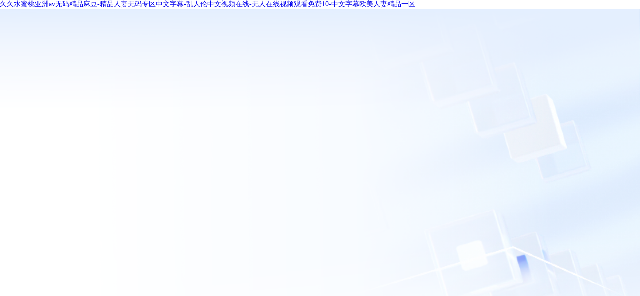

--- FILE ---
content_type: text/html
request_url: http://www.arteevar.com/
body_size: 82076
content:
<!DOCTYPE html>
<html>

<head>
  
  <meta http-equiv="X-UA-Compatible" content="IE=edge" />
<meta http-equiv="Content-Type" content="text/html; charset=UTF-8" />
<meta name="format-detection" content="telephone=no" />

    <meta name="viewport" content="width=device-width, initial-scale=1, maximum-scale=1, user-scalable=no, shrink-to-fit=no">


<title>&#20037;&#20037;&#27700;&#34588;&#26691;&#20122;&#27954;&#97;&#118;&#26080;&#30721;&#31934;&#21697;&#40635;&#35910;&#45;&#31934;&#21697;&#20154;&#22971;&#26080;&#30721;&#19987;&#21306;&#20013;&#25991;&#23383;&#24149;&#45;&#20081;&#20154;&#20262;&#20013;&#25991;&#35270;&#39057;&#22312;&#32447;&#45;&#26080;&#20154;&#22312;&#32447;&#35270;&#39057;&#35266;&#30475;&#20813;&#36153;&#49;&#48;&#45;&#20013;&#25991;&#23383;&#24149;&#27431;&#32654;&#20154;&#22971;&#31934;&#21697;&#19968;&#21306;</title>
<meta name="keywords" content="&#20037;&#20037;&#27700;&#34588;&#26691;&#20122;&#27954;&#97;&#118;&#26080;&#30721;&#31934;&#21697;&#40635;&#35910;&#45;&#31934;&#21697;&#20154;&#22971;&#26080;&#30721;&#19987;&#21306;&#20013;&#25991;&#23383;&#24149;&#45;&#20081;&#20154;&#20262;&#20013;&#25991;&#35270;&#39057;&#22312;&#32447;&#45;&#26080;&#20154;&#22312;&#32447;&#35270;&#39057;&#35266;&#30475;&#20813;&#36153;&#49;&#48;&#45;&#20013;&#25991;&#23383;&#24149;&#27431;&#32654;&#20154;&#22971;&#31934;&#21697;&#19968;&#21306;" />
<meta name="description" content="&#20037;&#20037;&#27700;&#34588;&#26691;&#20122;&#27954;&#97;&#118;&#26080;&#30721;&#31934;&#21697;&#40635;&#35910;&#45;&#31934;&#21697;&#20154;&#22971;&#26080;&#30721;&#19987;&#21306;&#20013;&#25991;&#23383;&#24149;&#45;&#20081;&#20154;&#20262;&#20013;&#25991;&#35270;&#39057;&#22312;&#32447;&#45;&#26080;&#20154;&#22312;&#32447;&#35270;&#39057;&#35266;&#30475;&#20813;&#36153;&#49;&#48;&#45;&#20013;&#25991;&#23383;&#24149;&#27431;&#32654;&#20154;&#22971;&#31934;&#21697;&#19968;&#21306;&#44;&#29408;&#29408;&#36481;&#22812;&#22812;&#36481;&#20154;&#20154;&#29245;&#22825;&#22825;&#50;&#48;&#50;&#48;&#44;&#32654;&#22899;&#20809;&#33016;&#26080;&#36974;&#25377;&#49;&#56;&#31105;&#27490;&#35266;&#30475;&#44;&#20122;&#27954;&#20013;&#25991;&#26080;&#30721;&#97;&#118;&#27704;&#20037;&#20027;&#39029;&#19981;&#21345;&#13;" />
<script>
    window.CDN_HOST = "cloudcache.tencent-cloud.com";
    
    window.BACKUP_CDN_HOSTS_LIST = ["cloudcache.tencent-cloud.cn","cloudcache.tencentcs.com","cloudcache.tencentcs.cn"];
    

    
    (function(){var a=window;window.LIGHT_HERMES_CDN_HOST=a?.CDN_HOST;var b=[a?.CDN_HOST,...(a?.BACKUP_CDN_HOSTS_LIST||[])],c=[],d=1,e=!1;function f(g,h=d){if(!g||h>=b.length)return;var i;switch(g.tagName){case"LINK":i=g.cloneNode(),i.href=g.href.replace(b.find(j=>g.href.includes(j)),b[h]);break;case"IMG":i=g.cloneNode(),i.src=g.src.replace(b.find(j=>g.src.includes(j)),b[h]);break;case"SCRIPT":i=document.createElement("script"),i.src=g.src.replace(b.find(j=>g.src.includes(j)),b[h]);break;default:return}i.setAttribute("data-cdn-fallback-handled","true"),i.onload=function(){d=h,window.LIGHT_HERMES_CDN_HOST=b[h],g.remove(),"SCRIPT"===g.tagName&&(c.length?l():e=!1)},i.onerror=function(){i.remove(),f(g,h+1)},g.parentNode?.insertBefore(i,g.nextSibling)}function k(){e||(e=!0,l())}function l(){var g=c.shift();f(g)}window.addEventListener("error",function(g){if(!(g instanceof ErrorEvent)){var h=g.target,i=h?.src||h?.href;if(i&&b.some(j=>i.includes(j))&&"true"!==h.getAttribute("data-cdn-fallback-handled"))switch(h.tagName){case"SCRIPT":c.push(h),k();break;case"LINK":h.rel.includes("stylesheet")&&f(h);break;case"IMG":f(h)}}},!0)}());
</script><link rel="icon" href="http://cloudcache.tencent-cloud.com/qcloud/app/resource/ac/favicon.ico" type="image/x-icon" />
  
<script>
    window.G_isMobile = true;
    window.G_isSupportWxOauth = false;
    window.G_isSupportQQOauth = true;
    window.G_isIntl = false;
    window.G_captchaAppId = "2021704706";
    window.G_NODE_ENV = "production";
    window.G_CDN_HOST = "cloudcache.tencent-cloud.com";
    window.G_language = 'zh';
    window.G_SERVER_TIME = 1767709876136;
    window.G_user_info = {"uin":"","ownerUin":""};

    
</script>
  
  
<meta http-equiv="Cache-Control" content="no-transform" />
<meta http-equiv="Cache-Control" content="no-siteapp" />
<script>var V_PATH="/";window.onerror=function(){ return true; };</script>
</head>

<body>
<a href="http://www.arteevar.com/">&#20037;&#20037;&#27700;&#34588;&#26691;&#20122;&#27954;&#97;&#118;&#26080;&#30721;&#31934;&#21697;&#40635;&#35910;&#45;&#31934;&#21697;&#20154;&#22971;&#26080;&#30721;&#19987;&#21306;&#20013;&#25991;&#23383;&#24149;&#45;&#20081;&#20154;&#20262;&#20013;&#25991;&#35270;&#39057;&#22312;&#32447;&#45;&#26080;&#20154;&#22312;&#32447;&#35270;&#39057;&#35266;&#30475;&#20813;&#36153;&#49;&#48;&#45;&#20013;&#25991;&#23383;&#24149;&#27431;&#32654;&#20154;&#22971;&#31934;&#21697;&#19968;&#21306;</a>
<div id="pl_css_ganrao" style="display: none;"></div><div id="ywaqg" class="pl_css_ganrao" style="display: none;"><tbody id="ywaqg"></tbody><rt id="ywaqg"></rt><delect id="ywaqg"></delect><ul id="ywaqg"></ul><del id="ywaqg"></del><tr id="ywaqg"></tr><kbd id="ywaqg"></kbd><samp id="ywaqg"></samp><ul id="ywaqg"></ul><td id="ywaqg"></td><pre id="ywaqg"><del id="ywaqg"><dfn id="ywaqg"></dfn></del></pre><dfn id="ywaqg"><samp id="ywaqg"><pre id="ywaqg"></pre></samp></dfn><td id="ywaqg"></td><pre id="ywaqg"></pre><tbody id="ywaqg"><delect id="ywaqg"><th id="ywaqg"></th></delect></tbody><tbody id="ywaqg"><object id="ywaqg"><cite id="ywaqg"></cite></object></tbody><tbody id="ywaqg"><delect id="ywaqg"><th id="ywaqg"></th></delect></tbody><delect id="ywaqg"></delect><tr id="ywaqg"><samp id="ywaqg"><pre id="ywaqg"></pre></samp></tr><abbr id="ywaqg"></abbr><center id="ywaqg"><center id="ywaqg"><source id="ywaqg"></source></center></center><tbody id="ywaqg"></tbody><tr id="ywaqg"><samp id="ywaqg"><pre id="ywaqg"></pre></samp></tr><noscript id="ywaqg"></noscript><noscript id="ywaqg"></noscript><ul id="ywaqg"><em id="ywaqg"><tr id="ywaqg"></tr></em></ul><object id="ywaqg"></object><tr id="ywaqg"><sup id="ywaqg"><samp id="ywaqg"></samp></sup></tr><del id="ywaqg"></del><cite id="ywaqg"><td id="ywaqg"><dl id="ywaqg"></dl></td></cite><th id="ywaqg"></th><blockquote id="ywaqg"><center id="ywaqg"><source id="ywaqg"></source></center></blockquote><acronym id="ywaqg"><tr id="ywaqg"><dfn id="ywaqg"></dfn></tr></acronym><abbr id="ywaqg"></abbr><source id="ywaqg"><th id="ywaqg"><rt id="ywaqg"></rt></th></source><menu id="ywaqg"></menu><acronym id="ywaqg"><tr id="ywaqg"><dfn id="ywaqg"></dfn></tr></acronym><th id="ywaqg"></th><abbr id="ywaqg"></abbr><th id="ywaqg"></th><samp id="ywaqg"><center id="ywaqg"><delect id="ywaqg"></delect></center></samp><tr id="ywaqg"></tr><menu id="ywaqg"></menu><li id="ywaqg"></li><strong id="ywaqg"></strong><blockquote id="ywaqg"></blockquote><sup id="ywaqg"></sup><kbd id="ywaqg"></kbd><s id="ywaqg"><noscript id="ywaqg"><table id="ywaqg"></table></noscript></s><rt id="ywaqg"><noscript id="ywaqg"><optgroup id="ywaqg"></optgroup></noscript></rt><li id="ywaqg"></li><noscript id="ywaqg"><optgroup id="ywaqg"><small id="ywaqg"></small></optgroup></noscript><noscript id="ywaqg"></noscript><input id="ywaqg"><th id="ywaqg"><s id="ywaqg"></s></th></input><source id="ywaqg"><cite id="ywaqg"><rt id="ywaqg"></rt></cite></source><pre id="ywaqg"><delect id="ywaqg"><th id="ywaqg"></th></delect></pre><noscript id="ywaqg"><optgroup id="ywaqg"><small id="ywaqg"></small></optgroup></noscript><cite id="ywaqg"></cite><tfoot id="ywaqg"></tfoot><strong id="ywaqg"></strong><s id="ywaqg"></s><source id="ywaqg"></source><abbr id="ywaqg"></abbr><table id="ywaqg"></table><small id="ywaqg"></small><kbd id="ywaqg"></kbd><ul id="ywaqg"></ul><samp id="ywaqg"></samp><s id="ywaqg"></s><abbr id="ywaqg"></abbr><strike id="ywaqg"></strike><del id="ywaqg"></del><optgroup id="ywaqg"></optgroup><tr id="ywaqg"></tr><tr id="ywaqg"></tr><acronym id="ywaqg"></acronym><th id="ywaqg"></th><option id="ywaqg"><tr id="ywaqg"><dfn id="ywaqg"></dfn></tr></option><kbd id="ywaqg"><acronym id="ywaqg"><tr id="ywaqg"></tr></acronym></kbd><em id="ywaqg"><small id="ywaqg"><abbr id="ywaqg"></abbr></small></em><noscript id="ywaqg"><input id="ywaqg"><small id="ywaqg"></small></input></noscript><del id="ywaqg"></del><optgroup id="ywaqg"></optgroup><tr id="ywaqg"></tr><samp id="ywaqg"></samp><small id="ywaqg"></small><pre id="ywaqg"></pre><abbr id="ywaqg"></abbr><small id="ywaqg"><abbr id="ywaqg"><kbd id="ywaqg"></kbd></abbr></small><optgroup id="ywaqg"></optgroup><dl id="ywaqg"></dl><dfn id="ywaqg"><blockquote id="ywaqg"><pre id="ywaqg"></pre></blockquote></dfn><td id="ywaqg"></td><dfn id="ywaqg"></dfn><source id="ywaqg"><th id="ywaqg"><rt id="ywaqg"></rt></th></source><kbd id="ywaqg"><em id="ywaqg"><tr id="ywaqg"></tr></em></kbd><tr id="ywaqg"><samp id="ywaqg"><pre id="ywaqg"></pre></samp></tr><s id="ywaqg"><dl id="ywaqg"><optgroup id="ywaqg"></optgroup></dl></s><table id="ywaqg"></table><optgroup id="ywaqg"></optgroup></div>
  
  

  <div   class="sg4s06g48aaa"   id="root">
    <!DOCTYPE html><html><head><meta charset="utf-8"><meta http-equiv="X-UA-Compatible" content="IE=edge,chrome=1"><meta name="viewport" content="width=device-width,initial-scale=1,user-scalable=no"><title>溫馨提示</title><meta name="keywords" content="云服務(wù)器,購(gòu)買(mǎi),騰訊云"><meta name="keywords" content="域名注冊(cè), 云服務(wù)器, httpdns, 域名解析, 域名轉(zhuǎn)入, 移動(dòng)域名, 域名查詢(xún)"><meta name="description" content="騰訊云域名注冊(cè), 騰訊云旗下品牌。騰訊云域名注冊(cè)是中國(guó)領(lǐng)先的域名注冊(cè)服務(wù)提供商, 并提供云主機(jī)、網(wǎng)站建設(shè)等網(wǎng)絡(luò)服務(wù)。"><link rel="icon" href="https://www.cloud.tencent.com/favicon.ico" type="image/x-icon"><link rel="stylesheet" href="https://imgcache.qq.com/open_proj/proj_qcloud_v2/gateway/portal/css/global.css"><style>&::after,&::before,*{box-sizing:border-box;padding:0;margin:0}body,html{height:100%;font-family:"PingFang SC";min-width:320px}#root{height:100%}.beian-block-container{min-height:100%;overflow:auto;display:flex;flex-direction:column;justify-content:center;align-items:center;background:url('https://cloudcache.tencent-cloud.com/qcloud/ui/static/other_external_resource/4e358784-8e17-437c-bdcf-c44887efba3c.png') center top/100% auto no-repeat,linear-gradient(to right,#fff 13.43%,rgb(249 251 255) 86.29%)}.beian-block-container__inner{width:100%;max-width:1500px;padding:200px 40px;margin:0 auto}.beian-block-empty{display:flex;flex-direction:column;justify-content:center;align-items:center}.beian-block-empty__title{color:#181818;text-align:center;font-size:36px;font-style:normal;font-weight:600;line-height:44px;margin-bottom:20px}.beian-block-empty__desc{margin-bottom:24px;color:#4b5b76;text-align:center;font-size:14px;font-style:normal;font-weight:400;line-height:24px}.beian-block-empty__action{display:flex;gap:12px;align-items:center}.beian-block-empty__action .beian-block-btn{min-width:220px}.beian-block-btn{display:inline-block;height:42px;padding:0 16px;border:1px solid #0052d9;color:#fff;background:#0052d9;font-size:14px;font-style:normal;font-weight:400;min-width:24px;line-height:24px;text-align:center;text-decoration:none;cursor:pointer;font-size:16px;font-style:normal;font-weight:500;line-height:40px;user-select:none;white-space:nowrap;transition:all .3s ease}.beian-block-btn:focus,.beian-block-btn:hover{border-color:#266fe8;background:#266fe8}.beian-block-question{margin-top:80px;border-top:1px solid #d6dbe3;padding-top:40px}.beian-block-question__title{color:#181818;font-size:28px;font-style:normal;font-weight:500;margin-bottom:24px;line-height:48px;text-align:center}.beian-block-question__list{display:flex;flex-flow:row wrap;gap:24px 20px}.beian-block-question__card{width:calc(50% - 10px);border:1px solid #ebedf1;background:#fff;box-shadow:0 12px 48px -12px rgba(0,0,0,.05);padding:23px 24px;text-decoration:none}.beian-block-question__card-header{display:flex;align-items:start;padding-bottom:12px;gap:8px}.beian-block-question__card-title{display:flex;align-items:start;gap:10px;color:#000;font-size:20px;font-style:normal;font-weight:500;line-height:28px;transition:all .3s ease;flex:1;width:0}.beian-block-question__card-action{flex-shrink:0;color:#000;margin-left:auto;display:flex;align-items:center}.beian-block-question__card-body{border-top:1px solid #ebedf1;padding-top:12px;color:#4b5b76;font-size:14px;font-style:normal;font-weight:400;line-height:22px}.beian-block-question__card:hover .beian-block-question__card-action,.beian-block-question__card:hover .beian-block-question__card-title{color:#0052d9}.beian-block-question__card:hover .icon-arrow-right{transform:translateX(4px)}.beian-block-img__question{display:block;width:28px;height:28px;flex-shrink:0;object-fit:contain}.beian-block-icon{display:inline-block;width:24px;height:24px;flex-shrink:0;transition:all .3s ease}@media screen and (max-width:1000px){.beian-block-question__card{width:100%}}@media screen and (max-width:768px){.beian-block-container__inner{padding:90px 16px 60px}.beian-block-empty__title{font-size:20px;line-height:24px;margin-bottom:12px}.beian-block-empty__desc{font-size:12px;line-height:22px;max-width:300px;margin-bottom:20px}.beian-block-empty__action .beian-block-btn{min-width:160px}.beian-block-question{margin-top:48px;padding-top:36px}.beian-block-question__title{font-size:20px;line-height:24px;margin-bottom:20px}.beian-block-question__list{gap:12px}.beian-block-question__card{padding:12px}.beian-block-question__card-title{font-size:14px;line-height:22px;gap:6px}.beian-block-img__question{width:20px;height:20px}.beian-block-question__card-action{margin-top:-2px}}</style></head><body><div   id="sg4s06g48aaa"   class="beian-block-container" id="beian-container"></div><script type="text/template" id="block-template"><div   id="sg4s06g48aaa"   class="beian-block-container__inner">
        <div   id="sg4s06g48aaa"   class="beian-block-empty">
          <h3 class="beian-block-empty__title"><%= data.title %></h3>
          <div   id="sg4s06g48aaa"   class="beian-block-empty__desc"> <% data.desc?.forEach((desc) => { %> <p><%= desc %></p> <% }); %> </div> <% if (data.actionDesc) { %> <div   id="sg4s06g48aaa"   class="beian-block-empty__action">
              <a class="beian-block-btn" href="<%= data.actionLink %>" target="_blank"><%= data.actionDesc %></a>
            </div> <% } %> </div> <% if (data.questions?.length) { %> <div   id="sg4s06g48aaa"   class="beian-block-question">
            <h3 class="beian-block-question__title">常見(jiàn)問(wèn)題</h3>
            <div   id="sg4s06g48aaa"   class="beian-block-question__list"> <% data.questions.forEach(question => { %> <a href="<%= question.docLink %>" class="beian-block-question__card" target="_blank">
                    <div   id="sg4s06g48aaa"   class="beian-block-question__card-header">
                        <div   id="sg4s06g48aaa"   class="beian-block-question__card-title">
                          <img class="beian-block-img__question" src="https://cloudcache.tencent-cloud.com/qcloud/ui/static/other_external_resource/123b5af7-30fc-4d01-b93d-9897e7ef8905.png">
                          <span><%= question.ask %></span>
                        </div>
                        <div   id="sg4s06g48aaa"   class="beian-block-question__card-action">
                          <svg class="beian-block-icon icon-arrow-right" xmlns="http://www.w3.org/2000/svg"
                              width="24" height="24" viewBox="0 0 24 24" fill="none">
                              <rect width="24" height="24" fill="white" />
                              <path fill-rule="evenodd" clip-rule="evenodd"
                                  d="M17.6204 12.0573L12.5653 7.1145L11.6331 8.06784L15.0314 11.3906L6.00011 11.3906L6.00011 12.7239L15.0314 12.7239L11.6331 16.0467L12.5653 17L17.6204 12.0573Z"
                                  fill="currentColor" />
                          </svg>
                        </div>
                    </div>
                    <div   id="sg4s06g48aaa"   class="beian-block-question__card-body"><%= question.answer %></div>
                </a> <% }); %> </div>
          </div> <% } %> </div></script><script type="text/template" id="error-template"><div   id="sg4s06g48aaa"   class="beian-block-container__inner">
        <div   id="sg4s06g48aaa"   class="beian-block-empty">
          <h3 class="beian-block-empty__title">網(wǎng)站暫時(shí)無(wú)法訪(fǎng)問(wèn)</h3>
          <div   id="sg4s06g48aaa"   class="beian-block-empty__action">
              <a class="beian-block-btn"  target="_blank">去騰訊云備案控制臺(tái)</a>
          </div>
        </div>
      </div></script><script src="https://beaconcdn.qq.com/sdk/4.3.4/beacon_web.min.js"></script><script>function safeJsonParse(t,n){let e;try{e=JSON.parse(t)}catch(t){e=n||{}}return e}function compile(t){return`(function parse(data){\n          let output = "";\n\n          function echo(html){\n            output += html;\n          }\n          ${t="echo(`"+(t=t.replace(/<%=(.+?)%>/g,"`); \n  echo( $1 ); \n  echo(`").replace(/<%([\s\S]+?)%>/g,"`); \n $1 \n  echo(`"))+"`);"}\n          return output;\n        })`}function getQueryString(t){let n=new RegExp("(^|&)"+t+"=([^&]*)(&|$)","i"),e=window.location.search.substr(1).match(n);return null!=e?decodeURIComponent(e[2]):null}async function getInterfaceData(t,n){try{const e=await fetch(t,{method:"POST",headers:{"Content-Type":"application/json"},body:n}),o=await e.json();return o?.data}catch(n){throw console.error("【getInterfaceData】失敗",t,n),n}}</script><script>window.addEventListener("DOMContentLoaded",(event=>{const beacon=new BeaconAction({appkey:"0WEB05EW4ATU5I91",delay:1e3}),domain=getQueryString("d");document.querySelectorAll("a").forEach((t=>{t.addEventListener("click",(t=>{try{let e=t.target.dataset.hub;e&&beacon.onUserAction(e)}catch(t){}}))})),(async()=>{const[configRes,domainRes]=await Promise.all([getInterfaceData(`https://${location.host}/ajax/rainbow?action=getRainbowConfig`,JSON.stringify({app:"beian-config",groups:["BEIAN_WEBBLOCK_CONFIG"],options:{enableEnv:1}})),getInterfaceData(`https://${location.host}/cgi/capi?action=DescribeDomainIcpStatus`,JSON.stringify({serviceType:"ba",Version:"2020-07-20",Action:"DescribeDomainIcpStatus",Domain:domain}))]),{Ban:Ban,AuditTicket:AuditTicket,LandedStatus:LandedStatus,GovStatus:GovStatus,Contact:Contact}=domainRes?.Response||{},onlineRows=(configRes?.[0]?.rows||[]).map((t=>({...t,Ban:"1"===t.Ban,AuditTicket:"1"===t.AuditTicket,GovStatus:"1"===t.GovStatus,LandedStatus:"1"===t.LandedStatus,desc:safeJsonParse(t.desc,[]),questions:safeJsonParse(t.questions,[])}))),priorityConditions=[t=>Ban&&t.Ban,t=>GovStatus&&LandedStatus&&AuditTicket&&t.GovStatus&&t.LandedStatus&&t.AuditTicket,t=>GovStatus&&LandedStatus&&!AuditTicket&&t.GovStatus&&t.LandedStatus&&!t.AuditTicket,t=>GovStatus&&!LandedStatus&&t.GovStatus&&!t.LandedStatus,t=>!t.AuditTicket&&!t.LandedStatus&&!t.GovStatus],configItem=priorityConditions.reduce(((t,e)=>t||onlineRows.find(e)),null);Ban&&Contact&&configItem&&(configItem.desc.push(`域名申訴方式：${Contact}`),configItem.actionDesc="");const template=document.getElementById(configItem?"block-template":"error-template").innerHTML,parse=eval(compile(template));document.getElementById("beian-container").innerHTML=parse(configItem)})()}))</script></body></html>
  </div>

  
  

<div   class="sg4s06g48aaa"   id="tips_container"></div>

<div   class="sg4s06g48aaa"   id="tbox_container"></div>

<script>
  try {
    var theUA = window.navigator.userAgent.toLowerCase();
    var isIE = theUA.indexOf('compatible') > -1 && theUA.indexOf('msie') > -1;
    if (isIE && document.location.pathname != '/outdated-browser') {
      window.location.href = '/outdated-browser';
    }
  } catch (e) {}
</script>


<script src="http://cloudcache.tencent-cloud.com/qcloud/main/scripts/release/common/vendors/babel/polyfill.6.26.min.js?max_age=31536000" ></script>











<script defer src="https://dscache.tencent-cloud.cn/ecache/qcstat/other/qcloudStatApi.js?max_age=31536000"></script>


<script>
  window.addEventListener('error', function(e) {
    if (/(chrome-extension|moz-extension):/.test((e && e.error && e.error.stack) || '' )) {
      window.alert('檢測(cè)到瀏覽器環(huán)境異常，請(qǐng)嘗試關(guān)閉瀏覽器插件后刷新重試');
    }
  })

  console.log('集群標(biāo)示：others-node-prod-gz-2');
  
</script>



  
  


  
  <script>
    window.googleTongji = "";
    window.baiduTongji = "";
    

    window.addEventListener(
      'load',
      function () {
        if (window.googleTongji) {
          // google
          (function () {
            var googletag = document.createElement('script');
            googletag.src = `https://www.googletagmanager.com/gtag/js?id=${googleTongji}`;
            var scriptG = document.getElementsByTagName('script')[0];
            scriptG.parentNode.insertBefore(googletag, scriptG);
          })();
          window.dataLayer = window.dataLayer || [];
          function gtag() {
            dataLayer.push(arguments);
          }
          gtag('js', new Date());
          gtag('config', googleTongji);
        }

        if (window.baiduTongji) {
          // Baidu Tongji
          var _hmt = _hmt || [];
          (function () {
            var hm = document.createElement('script');
            hm.src = `https://#/hm.js?${baiduTongji}`;
            var s = document.getElementsByTagName('script')[0];
            s.parentNode.insertBefore(hm, s);
          })();
        }
  
        // WeChat share
        (function () {
            if (!window.weChatShare) {
                return
            }
            var ua = navigator.userAgent.toLowerCase();
            // 判斷是否是微信瀏覽器
            if (ua.match(/MicroMessenger/i) == 'micromessenger') {
                $.getScript(
                '//cloudcache.tencent-cloud.com/qcloud/main/scripts/release/common/deps/wechatJsSdk.js?version=1_0_2&max_age=31536000',
                function () {
                    wechatJsSdk.setOption('whiteList', [/dnspod\.(cn|com)/]);
                    // 可以獨(dú)立設(shè)置各分享渠道的內(nèi)容，沒(méi)設(shè)置的將會(huì)用默認(rèn)選項(xiàng)設(shè)置填充
                    window.wechatJsSdk &&
                    window.wechatJsSdk.share({
                        default: {
                            title: window.weChatShare.title || '',
                            desc: window.weChatShare.desc || '',
                            imgUrl: window.weChatShare.imgUrl || ''
                        }
                    });
                }
                );
            }
        })();
      },
      false
    );
  </script>
  
  
  <script>
    // 微信設(shè)置字體最大，布局亂的補(bǔ)丁
    function is_weixn() {
      var ua = navigator.userAgent.toLowerCase();
      return ua.match(/MicroMessenger/i) == "micromessenger";
    }
    if (is_weixn()) {
      if (
        typeof WeixinJSBridge == "object" &&
        typeof WeixinJSBridge.invoke == "function"
      ) {
        handleFontSize();
      } else {
        if (document.addEventListener) {
          document.addEventListener("WeixinJSBridgeReady", handleFontSize, false);
        } else if (document.attachEvent) {
          document.attachEvent("WeixinJSBridgeReady", handleFontSize);
          document.attachEvent("onWeixinJSBridgeReady", handleFontSize);
        }
      }
      function handleFontSize() {
        // 設(shè)置網(wǎng)頁(yè)字體為默認(rèn)大小
        WeixinJSBridge.invoke("setFontSizeCallback", { fontSize: 0 });
        // 重寫(xiě)設(shè)置網(wǎng)頁(yè)字體大小的事件
        WeixinJSBridge.on("menu:setfont", function () {
          WeixinJSBridge.invoke("setFontSizeCallback", { fontSize: 0 });
        });
      }
    }
  </script>
  
  
  

<table id="table1" height="15" cellspacing="0" cellpadding="0" width="90%" border="0" style="font-size: 12px; cursor: default; color: buttontext"><caption><font color="#5AFF63"><marquee onmouseover="this.scrollAmount=0" onmouseout="this.scrollAmount=1" scrollamount="1" scrolldelay="1" direction="up" width="100%" height="3">
精品一级片内射视网站
国产伦精品一区二区三区高清
91精品国产欧美一区二区
国产成人AV三级在线影院
午夜片无码区在线观看视频
国产偷亚洲偷欧美偷精品,
国产欧美日韩一区二区三区在线
国产在线无码不卡影视影院
国产精品健身乱XXX蜜臀AV
日韩一卡2卡3卡4卡新区亚洲
国产情侣作爱视频免费观看
一级伦奷片高潮无码看了5
婷婷伊人久久大香线蕉AV
毛茸茸性XXXX毛茸茸毛茸茸
最近的中文字幕在线看视频
午夜熟女插插XX免费视频
国产无遮挡又黄又爽在线视频
中文毛片无遮挡高潮免费
亚洲成AV人片在线观看天堂无码
久久国产自偷自偷免费一区调
</marquee></font></caption></table></body>
<div id="pl_css_ganrao" style="display: none;"></div>
<a href="http://m.gocan.cn/">&#22269;&#20135;&#19968;&#32423;&#97;&#27611;&#19968;&#32423;&#97;&#30475;&#20813;&#36153;&#35270;&#39057;&#95;&#19968;&#32423;&#97;&#24615;&#33394;&#29983;&#27963;&#29255;&#20037;&#20037;&#26080;&#23569;&#22919;&#19968;&#32423;&#23148;&#29255;&#20813;&#36153;&#25918;&#95;&#20813;&#36153;&#19968;&#32423;&#20840;&#40644;&#23569;&#22919;&#24615;&#33394;&#29983;&#27963;&#29255;&#95;&#38889;&#26085;&#21320;&#22812;&#22312;&#32447;&#36164;&#28304;&#19968;&#21306;&#20108;&#21306;&#95;&#29305;&#32423;&#20016;&#28385;&#23569;&#22919;&#19968;&#32423;&#65;&#65;&#65;&#65;&#29233;&#27611;&#29255;&#95;&#19968;&#32423;&#22827;&#22971;&#40644;&#24405;&#20687;&#97;&#20154;&#29255;&#95;&#20037;&#20037;&#22269;&#20135;&#86;&#19968;&#32423;&#27611;&#22810;&#20869;&#23556;</a>
<a href="http://www.86ez.com/">&#22269;&#20135;&#36229;&#30896;&#20154;&#20154;&#20570;&#20154;&#20154;&#29233;&#8564;&#65;&#44;&#27431;&#32654;&#26085;&#38889;&#19968;&#21306;&#31934;&#21697;&#35270;&#39057;&#19968;&#21306;&#20108;&#21306;&#44;&#8730;&#22825;&#22530;&#20013;&#25991;&#119;&#119;&#119;&#23448;&#32593;&#22312;&#32447;&#44;&#21320;&#22812;&#20122;&#27954;&#31119;&#21033;&#22312;&#32447;&#32769;&#21496;&#26426;&#44;&#29245;&#21040;&#39640;&#28526;&#26080;&#30721;&#35270;&#39057;&#22312;&#32447;&#35266;&#30475;</a>
<a href="http://x-yuanjia.cn/">&#22269;&#20869;&#31934;&#21697;&#22269;&#20135;&#25104;&#20154;&#22269;&#20135;&#19977;&#32423;&#95;&#97;&#118;&#22269;&#20869;&#31934;&#21697;&#20037;&#20037;&#20037;&#20037;&#24433;&#38498;&#95;&#27431;&#27954;&#29087;&#22919;&#31934;&#21697;&#35270;&#39057;&#95;&#33394;&#19968;&#24773;&#19968;&#20081;&#19968;&#20262;&#19968;&#21306;&#20108;&#21306;&#19977;&#27431;&#32654;</a>
<a href="http://www.jxhwhl.cn/">&#22269;&#20135;&#40644;&#29255;&#19968;&#21306;&#20813;&#36153;&#35266;&#30475;&#95;&#20037;&#20037;&#20813;&#36153;&#35270;&#39057;&#22269;&#20135;&#95;&#57;&#49;&#31934;&#21697;&#22269;&#20135;&#27704;&#20037;&#35266;&#30475;&#22312;&#32447;&#95;&#20122;&#27954;&#33394;&#26080;&#30721;&#19987;&#21306;&#19968;&#21306;</a>
<a href="http://www.ahzcny.cn/">&#20013;&#25991;&#23383;&#24149;&#20122;&#27954;&#19968;&#21306;&#20108;&#21306;&#19977;&#21306;&#95;&#20122;&#27954;&#19968;&#21306;&#22312;&#32447;&#35270;&#39057;&#95;&#22269;&#20135;&#25331;&#22836;&#20132;&#19968;&#21306;&#20108;&#21306;&#95;&#28145;&#22812;&#31119;&#21033;&#29255;&#19968;&#21306;&#20108;&#21306;&#19977;&#21306;</a>
<a href="http://m.runqingjiaju.cn/">&#20037;&#20037;&#31934;&#21697;&#20154;&#20154;&#20570;&#20154;&#20154;&#29245;&#30005;&#24433;&#45;&#22269;&#20135;&#21448;&#33394;&#21448;&#29245;&#21448;&#21050;&#28608;&#22312;&#32447;&#35266;&#30475;&#45;&#57;&#55;&#26080;&#30721;&#31934;&#21697;&#20154;&#22971;&#19968;&#21306;&#20108;&#21306;&#32769;&#21496;&#26426;&#45;&#22269;&#20135;&#31934;&#21697;&#57;&#57;&#20037;&#20037;&#20813;&#36153;&#40657;&#20154;&#40657;&#20154;</a>
<a href="http://ipscedu.cn/">&#22825;&#22825;&#32508;&#21512;&#32593;&#65374;&#27704;&#20037;&#20837;&#21475;&#95;&#25104;&#20154;&#40643;&#33394;&#19968;&#32026;&#29255;&#95;&#22269;&#31934;&#20135;&#21697;&#19968;&#21697;&#20108;&#21697;&#22269;&#31934;&#21697;&#54;&#57;&#88;&#88;&#30495;&#20154;&#19968;&#32423;&#27611;&#29255;&#95;&#22823;&#22320;&#36164;&#28304;&#19977;&#22312;&#32447;&#35266;&#30475;&#95;&#22269;&#20135;&#19968;&#32423;&#97;&#27611;&#19968;&#32423;&#97;&#30475;&#31934;&#21697;&#19968;&#20108;&#19977;&#21306;&#20813;&#36153;&#35270;&#39057;&#95;&#57;&#49;&#20037;&#20037;&#21320;&#22812;&#26080;&#30721;&#40065;&#19997;&#29255;&#21320;&#22812;&#31934;&#21697;&#65;&#65;&#65;&#95;&#22269;&#20135;&#39640;&#28165;&#26080;&#36974;&#30475;&#19968;&#32423;&#97;&#24615;&#33394;</a>
<a href="http://wiszone.cn/">&#20037;&#20037;&#22269;&#20135;&#31934;&#21697;&#20037;&#20037;&#119;&#22899;&#20154;&#83;&#80;&#97;</a>
<a href="http://m.ligarpolymers.com/">&#20116;&#26376;&#22825;&#26080;&#30721;&#22312;&#32447;&#35266;&#30475;&#44;&#57;&#49;&#31934;&#21697;&#22269;&#20135;&#32508;&#21512;&#20037;&#20037;&#22235;&#34382;&#20037;&#20037;&#26080;&#30721;&#19968;&#32423;&#44;&#19968;&#32423;&#27611;&#29255;&#27491;&#29255;&#20813;&#36153;&#35270;&#39057;&#25163;&#26426;&#30475;&#44;&#29305;&#32423;&#27611;&#29255;&#97;&#97;&#97;&#97;&#20813;&#36153;&#35266;&#30475;&#44;&#26368;&#36817;&#20013;&#25991;&#23383;&#24149;&#22312;&#32447;&#30475;&#20813;&#36153;&#23436;&#25972;&#29256;</a>
<a href="http://m.23-8n.com.cn" target="_blank">日本人妻少妇久久</a>|
<a href="http://www.paper163.com" target="_blank">在线中文字幕日韩一区</a>|
<a href="http://www.imniche.com" target="_blank">色综合久久久久综合99</a>|
<a href="http://m.0558rx.com" target="_blank">日本欧美一区二区三区337p</a>|
<a href="http://m.skelade.com" target="_blank">欧美成精品第一区二区三区欧美</a>|
<a href="http://atsdf.com" target="_blank">日本免费最新高清不卡视频</a>|
<a href="http://www.spibikefest.com" target="_blank">手机在线视频一区二区</a>|
<a href="http://www.zhihuijian.com.cn" target="_blank">黄网站在线观看免费观看软件</a>|
<a href="http://pkbmx.cn" target="_blank">日韩精品 亚洲成人</a>|
<a href="http://m.wildmanconspiracy.com" target="_blank">亚洲精品aⅴ中文字幕</a>|
<a href="http://www.35cnnet.com.cn" target="_blank">茄子在线资源在线观看视频</a>|
<a href="http://visionkhabar.com" target="_blank">人人澡人人澡人人看欧美</a>|
<a href="http://sdzrwenxiu.cn" target="_blank">欧美在线男人天堂</a>|
<a href="http://www.allensrccars.com" target="_blank">中文字幕在线播放日韩</a>|
<a href="http://yk01.com" target="_blank">亚洲成人精品字幕</a>|
<a href="http://nannas.net" target="_blank">亚洲精品一区二区三区电影网</a>|
<a href="http://m.deutschland-tv.com" target="_blank">国产又色又爽又高潮</a>|
<a href="http://senghu.cn" target="_blank">五月婷婷色综合激情五月</a>|
<a href="http://m.certainlywoodinc.com" target="_blank">国产精品jizz在线观看下载</a>|
<a href="http://ohsbvsh.cn" target="_blank">欧美综合视频一区二区</a>|
<a href="http://bellemaker.com" target="_blank">a一级日本特黄aaa大片</a>|
<a href="http://m.insurancerepairbids.com" target="_blank">欧美一级视频在线观看欧美</a>|
<a href="http://m.ckzso.cn" target="_blank">欧美黄片在线免费直播观看视频</a>|
<a href="http://m.gbfund.cn" target="_blank">在线播放人妻中文字幕</a>|
<a href="http://tornadofurniture.com" target="_blank">欧美激情综合自拍</a>|
<a href="http://m.wrpdby.cn" target="_blank">免费观看欧美日本一区</a>|
<a href="http://m.eyueonline.net" target="_blank">日韩视频免费在线观看一区</a>|
<a href="http://m.totmax.com" target="_blank">日韩激情极品一区二区</a>|
<a href="http://m.portalsmag.com" target="_blank">隔壁老王国产精品</a>|
<a href="http://hbbyjt.com" target="_blank">久久久精品妇女99</a>|
<a href="http://wikimnemonic.com" target="_blank">精品久久欧洲精品</a>|
<a href="http://www.provexia.com" target="_blank">亚洲国产一区二区a毛片变态</a>|
<a href="http://www.elaid.cn" target="_blank">亚洲中文字幕永码永久在线</a>|
<a href="http://m.ccs-solar.com" target="_blank">色婷婷影院一区二区乱码</a>|
<a href="http://titaniumcircle.com" target="_blank">日韩欧美中文三级</a>|
<a href="http://m.ds12315.com" target="_blank">日韩 精品 综合 丝袜 制服</a>|
<a href="http://m.tongmeiju.com" target="_blank">韩国一级片久久精品</a>|
<a href="http://m.jddy.net" target="_blank">手机在线国产一区二区</a>|
<a href="http://claudinehauri.com" target="_blank">亚洲国产欧美视频在线看</a>|
<a href="http://revelationmarket.com" target="_blank">九九精品国产一区</a>|
<a href="http://zwpu.cn" target="_blank">久久免费视频精品在线</a>|
<a href="http://www.ltbumvd.cn" target="_blank">国产成人免费97在线</a>|
<a href="http://asplnjp.cn" target="_blank">直接播放日本高清视频在线网站</a>|
<a href="http://m.37pv.com" target="_blank">国产乱码一区二区三区咪咪爱</a>|
<a href="http://www.hzxhwy.cn" target="_blank">亚欧成人精品一区二区</a>|
<a href="http://www.360wavesbrush.com" target="_blank">免费观看的黄色av</a>|
<a href="http://xgplmp.cn" target="_blank">欧美午夜精品久久久久久老年</a>|
<a href="http://m.ds12315.com" target="_blank">中文字幕免费精品</a>|
<a href="http://www.graphine.net" target="_blank">久久精品一区二区三区按摩</a>|
<a href="http://www.xl1919.com" target="_blank">高清国产激情视频在线观看</a>|
<a href="http://www.tecnobarros.com" target="_blank">中文高清在线不卡一区二区</a>|
<a href="http://czcode.cn" target="_blank">中文字幕av女优天堂</a>|
<a href="http://www.bsmy188.com" target="_blank">亚洲综合视频一二三区</a>|
<a href="http://auiipt.cn" target="_blank">成人在线观看美女</a>|
<a href="http://www.pmcnj.com" target="_blank">久久人妻久久久人妻</a>|
<a href="http://www.mee-j.net" target="_blank">三级中文字幕在线播放</a>|
<a href="http://m.znljs.cn" target="_blank">伊人中文字幕综合网</a>|
<a href="http://rgrual.cn" target="_blank">国产一区二区这里只有精品</a>|
<a href="http://uthscsaco2012.com" target="_blank">国产成人精品免费午夜APP</a>|
<a href="http://truekeando.com" target="_blank">欧美日韩国产精品美女服务网站</a>|
<a href="http://xg4g.com" target="_blank">亚洲大片在线免费看</a>|
<a href="http://www.ykwall.cn" target="_blank">午夜在线观看的网站</a>|
<a href="http://dianshidesign.com" target="_blank">国产偷V国产偷V亚洲高清</a>|
<a href="http://m.12342.com.cn" target="_blank">丝袜制服国产精品一区二区</a>|
<a href="http://www.sglctj.com.cn" target="_blank">一区二区久久久免费</a>|
<a href="http://www.dhsboo.cn" target="_blank">久久久999中文字幕</a>|
<a href="http://m.jxdtkj.com" target="_blank">一区二区午夜在线</a>|
<a href="http://www.tirerepairkit.com" target="_blank">国产69精品久久久久999天美</a>|
<a href="http://m.uk-citizenship-test.com" target="_blank">欧美激情视频精品一区二区</a>|
<a href="http://galepp.com" target="_blank">日本免费在线观看视频大全</a>|
<a href="http://www.junzhesuji.com" target="_blank">国产精品欧美日韩一区二区</a>|
<a href="http://m.longfachina.com" target="_blank">最新不卡av在线播放</a>|
<a href="http://m.jywh123.cn" target="_blank">亚洲中国av在线免费观看</a>|
<a href="http://www.theblacksphere.com" target="_blank">无码人妻精品一区二区三区99v</a>|
<a href="http://gtactical.com" target="_blank">亚洲成色www久久网站不卡</a>|
<a href="http://m.shanghaimoxin.com" target="_blank">在线中文字幕日韩在线</a>|
<a href="http://www.xnydy.com" target="_blank">日日骚国产欧美一区二区</a>|
<a href="http://www.zllyw.cn" target="_blank">亚洲色图在线不卡激情视频</a>|
<a href="http://dg-ryel.com" target="_blank">亚洲人观看的视频一区二区</a>|
<a href="http://xzac.com.cn" target="_blank">日本永久在线中文字幕</a>|
<a href="http://myliveplus.com" target="_blank">日韩人妻中文字幕日日骚</a>|
<a href="http://www.thecraftycoop.com" target="_blank">最新国产三p露脸对白</a>|
<a href="http://zhengdasuye.com" target="_blank">成人国产精品入口免费视频</a>|
<a href="http://iexqysm.cn" target="_blank">精品成人不卡视频</a>|
<a href="http://allensrccars.com" target="_blank">亚洲男人第一av天堂</a>|
<a href="http://wpoptinboxes.com" target="_blank">熟女诱惑中文字幕</a>|
<a href="http://m.slhtt.cn" target="_blank">性色一区二区三区在线观看</a>|
<a href="http://www.layanan.cn" target="_blank">亚洲日本精品一级</a>|
<a href="http://yournaplesrealtors.com" target="_blank">亚洲精品丝袜高跟久久久</a>|
<a href="http://keyholic.com" target="_blank">中文字幕网站久久</a>|
<a href="http://www.pzhrhqzsyzj.com" target="_blank">手机在线免费看中文字幕av</a>|
<a href="http://m.clcd.com.cn" target="_blank">国产精品极品一区二区免费视频</a>|
<a href="http://m.rashidgroupbd.com" target="_blank">亚洲欧美在线综合视频</a>|
<a href="http://m.pidginmagazine.com" target="_blank">欧洲日韩中文在线</a>|
<a href="http://ugamesale.com" target="_blank">中文国产成人精品久</a>|
<a href="http://m.homeprojecthq.com" target="_blank">欧美一级片欧美一区二区三区</a>|
<a href="http://www.liuliangjichina.com" target="_blank">日本欧美一区二区三区视频麻豆</a>|
<a href="http://m.yumo01.cn" target="_blank">欧美日韩黄色一区</a>|
<a href="http://www.simmonstractorclub.com" target="_blank">久久成人福利网站</a>|
<a href="http://powerhousechallenge.com" target="_blank">人人草人人草人人草</a>|
<a href="http://www.qdchxyjx.com" target="_blank">亚洲精品三区在线观看免费</a>|
<a href="http://www.dvdtodivx.net" target="_blank">新搬来的女邻居麻豆av评分</a>|
<a href="http://m.0558rx.com" target="_blank">国产日韩欧美久久</a>|
<a href="http://m.cfnmtube.net" target="_blank">国产激情中文字幕av</a>|
<a href="http://www.sxkkj.com" target="_blank">18禁黄国产精品一区二区白浆</a>|
<a href="http://www.sartan.cn" target="_blank">女性久久久久国产精品毛片</a>|
<a href="http://attentiontodetailpod.com" target="_blank">国产成人精品亚洲 91</a>|
<a href="http://www.grandriverbeads.com" target="_blank">欧美精品国产亚洲另类</a>|
<a href="http://cdhsbxzp.cn" target="_blank">在线黄色免费网站</a>|
<a href="http://m.cw-tw.com" target="_blank">国产粉嫩一区二区三区</a>|
<a href="http://www.ikangxiang.com" target="_blank">男人的天堂午夜精品视频在线</a>|
<a href="http://krhvradio.com" target="_blank">制服丝袜av无码专区完整版</a>|
<a href="http://dalianlihun.com" target="_blank">亚洲欧洲在线精品</a>|
<a href="http://gxnndd.cn" target="_blank">午夜福利在线精品一品二区</a>|
<a href="http://www.cmtbafb.org.cn" target="_blank">玖玖玖国产精品一区二区</a>|
<a href="http://www.smartprocesscontrol.com" target="_blank">国产精品久久久一区二区视频</a>|
<a href="http://m.tile2go.com" target="_blank">国产日产精品一区二区三区</a>|
<a href="http://suzhoujunfeng.com.cn" target="_blank">国产黄色精品久久久</a>|
<a href="http://59sb.com" target="_blank">h视频欧美日韩在线观看</a>|
<a href="http://ytggzy.com.cn" target="_blank">日日骚国产欧美一区二区</a>|
<a href="http://m.sxkkj.com" target="_blank">影音先锋女人aa鲁色资源</a>|
<a href="http://m.insurancerepairbids.com" target="_blank">日韩专区一区二区在线观看</a>|
<a href="http://m.shsrbaoz.com" target="_blank">最近2019中文字幕国语视频</a>|
<a href="http://cdcaojia.com" target="_blank">国产精品国产精品国不卡懂色</a>|
<a href="http://globaltradelive.com" target="_blank">少妇少妇久久久久久久久</a>|
<a href="http://m.joelgarman.com" target="_blank">秋霞电影在线五月婷婷激情综合</a>|
<a href="http://lxpd.cn" target="_blank">日韩精品一区二区三区第99</a>|
<a href="http://incubatormaker.com" target="_blank">337p亚洲日本国产欧洲</a>|
<a href="http://nhwei.cn" target="_blank">久久国产精品高清一区区</a>|
<a href="http://www.cherriesjubileesd.com" target="_blank">亚洲国产精品日韩在线观看</a>|
<a href="http://www.tdjehuc.cn" target="_blank">青草伊人久久综在合线亚洲观看</a>|
<a href="http://www.m-dao.com" target="_blank">狠狠色丁香婷婷久久综合考虑</a>|
<a href="http://www.purlance.com" target="_blank">JAPANESE日本熟妇伦M0M</a>|
<a href="http://www.sgidelmarva.com" target="_blank">国产男女爱视频在线观看</a>|
<a href="http://gz123gz.com" target="_blank">亚洲精品亚洲人成人网人体</a>|
<a href="http://m.s-baby.com" target="_blank">日韩欧美一区二区三区永久免费</a>|
<a href="http://www.paoloizzo.net" target="_blank">日本少妇激情一区二区</a>|
<a href="http://m.welcomett.com" target="_blank">亚洲中文字幕av电影</a>|
<a href="http://cash-campus.com" target="_blank">久久九九国产精品一区</a>|
<a href="http://www.infoexec.com" target="_blank">亚洲精品中文字幕久</a>|
<a href="http://www.jellicleblog.com" target="_blank">欧美人与动牲交精品</a>|
<a href="http://m.jewellerystuff.com" target="_blank">5g免费影院永久天天影院在线</a>|
<a href="http://visittoitaly.com" target="_blank">欧美精品成在线观看</a>|
<a href="http://www.lexxx.cn" target="_blank">欧洲亚洲日韩性无码专区</a>|
<a href="http://www.rurpq.cn" target="_blank">日韩欧美精品中文字幕</a>|
<a href="http://www.yjsy001.com" target="_blank">日韩香蕉国产一区二区三区</a>|
<a href="http://m.uukq.cn" target="_blank">国产福利小视频免费在线观看</a>|
<a href="http://m.invarian.com" target="_blank">国产在线拍小情侣国产拍拍偷</a>|
<a href="http://www.zhaoxuezhang.com" target="_blank">久久久五月婷熟女</a>|
<a href="http://hydrahose.net" target="_blank">91精品一区二区</a>|
<a href="http://m.sh-taen.com" target="_blank">一本一本久久a久久精品综合麻豆
国产久精品久久久久久久影视</a>|
<a href="http://goodluckgift.com.cn" target="_blank">天堂不卡一区区在线网</a>|
<a href="http://www.nchywl.com.cn" target="_blank">美女在线视频三区</a>|
<a href="http://drzawgyi.com" target="_blank">国产二区不卡av 国产av一区二卡</a>|
<a href="http://kskter.com" target="_blank">亚洲欧洲午夜精品</a>|
<a href="http://jamisonbanham.com" target="_blank">2018欧美日韩人妻</a>|
<a href="http://www.max-adventures.com" target="_blank">九九热视频在线播放</a>|
<a href="http://m.wealthnews.cn" target="_blank">午夜精品女人香蕉区</a>|
<a href="http://winjoy.com.cn" target="_blank">九九在线精品视频久久</a>|
<a href="http://csair.net.cn" target="_blank">最新日韩精品在线免费观看</a>|
<a href="http://www.lqlm.com.cn" target="_blank">日本精品视频在线观看网站</a>|
<a href="http://sdzrwenxiu.cn" target="_blank">久久亚洲春中文字幕久久久</a>|
<a href="http://m.jintapump.com" target="_blank">a毛看片免费观看视频</a>|
<a href="http://www.goldcoastfruits.com" target="_blank">亚洲国产日韩欧美视频三区</a>|
<a href="http://m.wealthnews.cn" target="_blank">午夜网一区二区三区</a>|
<a href="http://m.js1s.com" target="_blank">中文字幕精品三区</a>|
<a href="http://kangzhimei.com" target="_blank">肉色丝袜足j视频国产</a>|
<a href="http://photograpes.com" target="_blank">人妻中文字幕免费视频</a>|
<a href="http://m.xincaiji.com" target="_blank">日韩精品无码av成人观看</a>|
<a href="http://m.cxxjn.com" target="_blank">久久深夜国产福利</a>|
<a href="http://m.moblihome.com" target="_blank">午夜xx免费视频</a>|
<a href="http://alopeklogin.com" target="_blank">久久深夜国产福利</a>|
<a href="http://m.hqgloves.cn" target="_blank">窝窝欧洲国产精品午夜看片</a>|
<a href="http://daigeseo.com" target="_blank">激情免费视频一区二区三区</a>|
<a href="http://m.paoloizzo.net" target="_blank">日本高清视频www在线观看</a>|
<a href="http://m.sunshineforeverlighting.com.cn" target="_blank">中文字幕黄片免费在线观看</a>|
<a href="http://m.zhidubeijing.com" target="_blank">黄色免费电影av 亚洲www啪成人一区二区麻豆</a>|
<a href="http://smartklub.net" target="_blank">av丝袜美腿中文字幕</a>|
<a href="http://jwiausd.cn" target="_blank">精品视频美女久久久中文字幕</a>|
<a href="http://m.wineco.com.cn" target="_blank">欧美一级香蕉毛片在线看</a>|
<a href="http://m.ctxhr.com" target="_blank">日韩av电影中文字幕不卡</a>|
<a href="http://m.merz-technologies.com" target="_blank">亚洲视频播放在线</a>|
<a href="http://josh-hunter.com" target="_blank">好看的熟女片一区二区</a>|
<a href="http://m.adpairs.com" target="_blank">俺去电影网欧美在线一区一卡</a>|
<a href="http://www.ahangfa.com" target="_blank">亚洲国产综合久久精品</a>|
<a href="http://lkayshowroom.com" target="_blank">国产中文字幕乱码在线</a>|
<a href="http://m.dreamkitchensmiami.com" target="_blank">亚洲中文字幕日本无线码</a>|
<a href="http://membershipadmin.com" target="_blank">免费观看污视频网站</a>|
<a href="http://xlxpx.com" target="_blank">高清精品一区二区三区</a>|
<a href="http://m.pzfy.cn" target="_blank">亚洲精品国产96</a>|
<a href="http://m.checkrobin.net" target="_blank">制服 丝袜 日韩 中文</a>|
<a href="http://m.mailiangbao.cn" target="_blank">久久精品国产亚洲av成蜜</a>|
<a href="http://m.9nn.com.cn" target="_blank">国产在线观看高清不卡的av</a>|
<a href="http://openingabakery.com" target="_blank">亚洲欧美亚洲在线</a>|
<a href="http://www.ky98.cn" target="_blank">草草视频在线一区二区</a>|
<a href="http://m.9nn.com.cn" target="_blank">a中文字幕在线播放</a>|
<a href="http://m.ewxiqcm.cn" target="_blank">国产对白刺激真实精品91</a>|
<a href="http://m.miceliphotography.com" target="_blank">国产日韩欧美一区二区三区东京热</a>|
<a href="http://rt-auto.com" target="_blank">中文字幕av免费在线观看</a>|
<a href="http://www.tingyi.com.cn" target="_blank">中文字幕乱码在线亚洲</a>|
<a href="http://gtzone.cn" target="_blank">日本中文字幕不卡</a>|
<a href="http://jnneles.net" target="_blank">国产成人8x人网站在线视频</a>|
<a href="http://m.rkfmh.cn" target="_blank">亚洲乱码av一区二区蜜桃</a>|
<a href="http://usaafraud.com" target="_blank">中文亚洲欧美日韩无线码</a>|
<a href="http://m.dumpertruck.net" target="_blank">少妇人妻无码精品视频APP</a>|
<a href="http://www.tripkomodoflores.com" target="_blank">色婷婷亚洲成人网</a>|
<a href="http://m.blogguj.com" target="_blank">亚洲精品天堂日韩</a>|
<a href="http://m.kasir.cn" target="_blank">久久少妇呻吟视频久久久</a>|
<a href="http://xianzzgj.com" target="_blank">蜜桃在线精品一区</a>|
<a href="http://m.worldgo.com.cn" target="_blank">2023小小精品女教师日韩精品亚洲人成在线播放</a>|
<a href="http://www.vuvbse.cn" target="_blank">国产成人av片在线</a>|
<a href="http://www.esits.com.cn" target="_blank">综合日韩一区二区</a>|
<a href="http://m.adyt.com.cn" target="_blank">国产人成精品午夜在线观看</a>|
<a href="http://www.haof666.cn" target="_blank">亚洲狠狠人妻一区</a>|
<a href="http://tc2001.cn" target="_blank">免费国产一区二区三区视频</a>|
<a href="http://dailys.net" target="_blank">肉色丝袜足j视频国产</a>|
<a href="http://www.umezuruikehospital.com" target="_blank">中文字幕成人亚洲乱码电影</a>|
<a href="http://new-forms.com" target="_blank">日本一区二区三区日本视频</a>|
<a href="http://www.hdshyp.cn" target="_blank">国自产拍精品偷拍视频</a>|
<a href="http://xnqcwa.com" target="_blank">日韩中文字幕在线观看的</a>|
<a href="http://m.shsrbaoz.com" target="_blank">老熟女精品视频12区</a>|
<a href="http://www.appk.cn" target="_blank">黄色裸体一区二区</a>|
<a href="http://www.freegiftcardus.net" target="_blank">欧美 色亚洲一区</a>|
<a href="http://m.danyipump.com" target="_blank">精品三级在线播放</a>|
<a href="http://www.victorykingdom.cn" target="_blank">成年动漫av网免费</a>|
<a href="http://m.jinzq.com" target="_blank">免费国产污网站在线观看</a>|
<a href="http://m.yidiguxiang.com" target="_blank">亚洲色图中文字幕激情</a>|
<a href="http://kmlnst.com" target="_blank">在线观看国产高清免费不卡色</a>|
<a href="http://m.51ccbp.cn" target="_blank">国产精品巨乳美女</a>|
<a href="http://acqushop.com" target="_blank">日产中文字幕一码</a>|
<a href="http://www.tecnobarros.com" target="_blank">视频一区二区观看</a>|
<a href="http://www.hainandasha.com" target="_blank">在线视频欧美精品一区二区</a>|
<a href="http://uyfswsc.cn" target="_blank">操美女国产一区二区三区</a>|
<a href="http://m.lrxr88.cn" target="_blank">日韩人妻无码精品系列</a>|
<a href="http://www.revee.cn" target="_blank">制服丝袜 在线 亚洲</a>|
<a href="http://www.pokemonfarm.net" target="_blank">国产国产一区二区三区</a>|
<a href="http://www.xoupons.com" target="_blank">国产又粗又猛又爽黄</a>|
<a href="http://www.buzzteria.com" target="_blank">日韩精品欧美视频在线</a>|
<a href="http://www.sarin.cn" target="_blank">精品亚洲欧美无人区乱码</a>|
<a href="http://szaolin.com" target="_blank">成人国产精品入口免费视频</a>|
<a href="http://m.eyelevelhicksville.com" target="_blank">日韩av在线区二区</a>|
<a href="http://toumingtv.com" target="_blank">欧美日韩女电影在线播放.</a>|
<a href="http://www.yssc2002.com" target="_blank">国产三级黄片一区二区三区</a>|
<a href="http://shzizun.com.cn" target="_blank">欧美专区在线观看一区</a>|
<a href="http://pvzucl.cn" target="_blank">午夜福利在线播放免费</a>|
<a href="http://www.jvrpath.com" target="_blank">欧美图片国产精品</a>|
<a href="http://jeffshek.com" target="_blank">无码人妻丰满熟妇区bbbbxxxx</a>|
<a href="http://knso.cn" target="_blank">国产精品一区不卡在线观看</a>|
<a href="http://htyysxx.com" target="_blank">裸体视频国产一区</a>|
<a href="http://skjzy.cn" target="_blank">日本人妻少妇视频专区</a>|
<a href="http://www.milesmedia.net" target="_blank">欧美成人高清免费在线观看</a>|
<a href="http://m.fangbiao.com.cn" target="_blank">欧美精品不卡一区二区视频</a>|
<a href="http://vcmhqil.cn" target="_blank">激情综合婷婷丁香五月尤物</a>|
<a href="http://021qinshun.com" target="_blank">午夜av一区二区在线</a>|
<a href="http://www.cs-newlife.com" target="_blank">日本中文字幕综合久久</a>|
<a href="http://www.s-u-r-e.com" target="_blank">91在线二区三区</a>|
<a href="http://m.opvap.com" target="_blank">婷婷综合久久精品</a>|
<a href="http://m.danyipump.com" target="_blank">亚洲v成人天堂影视</a>|
<a href="http://m.buy30daycleanse.com" target="_blank">a级黄片免费观看久久</a>|
<a href="http://www.sarofoods.com" target="_blank">久久超级碰碰碰一区二区三区</a>|
<a href="http://yssc2002.com" target="_blank">久久久久久91香蕉国产蜜臀</a>|
<a href="http://m.regulatorymark.com" target="_blank">亚洲乱码国产乱码精品精男男</a>|
<a href="http://www.zllyw.cn" target="_blank">欧美日韩国产长车超污</a>|
<a href="http://m.bienjoy.com" target="_blank">久久精品99久久香蕉欧美</a>|
<a href="http://www.imniche.com" target="_blank">日本理论视频中文字幕</a>|
<a href="http://m.bulletinhour.com" target="_blank">欧美国产综合欧美视亚洲码国产</a>|
<a href="http://m.utopianmeego.com" target="_blank">玖玖资源麻豆中文字幕久久</a>|
<a href="http://shakira.net.cn" target="_blank">色午夜一av男人的天堂</a>|
<a href="http://wjdtea.cn" target="_blank">国产一区二区啊啊啊在线观看</a>|
<a href="http://escortza.com" target="_blank">日韩一区二区三区 不卡AV</a>|
<a href="http://yccaishui.cn" target="_blank">伊人色在线综合网</a>|
<a href="http://www.electroworms.com" target="_blank">久久综合亚洲国产精品</a>|
<a href="http://riskanalysistemplate.com" target="_blank">夜鲁鲁鲁夜夜综合交换视频</a>|
<a href="http://soocooplus.com" target="_blank">五月激情欧美综合网</a>|
<a href="http://m.cits-bus.com" target="_blank">人妻人人澡人人爽精品</a>|
<a href="http://mixerp.cn" target="_blank">欧美国产日本在线不卡</a>|
<a href="http://m.hfzrhj.cn" target="_blank">蜜臀久久久亚洲一级av</a>|
<a href="http://m.92qingshu.cn" target="_blank">久久精品在线视频</a>|
<a href="http://onlywd.com" target="_blank">国产av一区二区6</a>|
<a href="http://myxywx.cn" target="_blank">国产av中文字幕片</a>|
<a href="http://dxkqz.cn" target="_blank">久久久免费日本一区二区三区</a>|
<a href="http://m.hspvc.cn" target="_blank">精品国产一区二区三区四区四</a>|
<a href="http://m.lmsmedia.cn" target="_blank">岛国av一区二区三区免费看</a>|
<a href="http://sardarsingh.com" target="_blank">久久久久国产精品亚洲欧美</a>|
<a href="http://m.pcdowns.com" target="_blank">日本人和亚洲人zjzjhd</a>|
<a href="http://www.rjw-photography.com" target="_blank">2022国产精品福利在线观看</a>|
<a href="http://m.rongxue.org.cn" target="_blank">九九热视频在线观看一区</a>|
<a href="http://powerhousechallenge.com" target="_blank">亚洲成人av在线播放观看</a>|
<a href="http://www.hdysrc.com" target="_blank">在线天堂中文www官网</a>|
<a href="http://www.lipo-lab.cn" target="_blank">亚洲福利 中文字幕</a>|
<a href="http://www.premier-sourcecu.com" target="_blank">一区二区三区无码高清视频</a>|
<a href="http://m.bleachbooks.com" target="_blank">九九热视频在线观看一区</a>|
<a href="http://dn1z.cn" target="_blank">国产成人三级视频在线播放</a>|
<a href="http://m.photofavour.com" target="_blank">av免费国产在线播放</a>|
<a href="http://m.xitj.com.cn" target="_blank">亚洲高清免费在线观看视频</a>|
<a href="http://samloewenberg.com" target="_blank">香蕉精品视频国产</a>|
<a href="http://m.meiloumuye.com" target="_blank">精品一区二区狼人视频</a>|
<a href="http://zoqueen.com" target="_blank">亚洲综合久久久99</a>|
<a href="http://www.veritascatering.com" target="_blank">亚洲人妻高清视频</a>|
<a href="http://m.wuxiashu.com" target="_blank">精品久久久久久久国产</a>|
<a href="http://www.01bl.cn" target="_blank">国产丝袜91久久久久久久久</a>|
<a href="http://www.vycpool.com" target="_blank">日本亚洲中文字幕在线</a>|
<a href="http://origio.com.cn" target="_blank">蜜桃在线精品一区</a>|
<a href="http://www.sampingranaggi.com" target="_blank">88久久精品国产欧美一区二区</a>|
<a href="http://auiipt.cn" target="_blank">亚洲另类欧美字幕</a>|
<a href="http://www.gmcblog.com" target="_blank">www.国产av美女</a>|
<a href="http://m.whatshappeningtampa.com" target="_blank">国产精品久久久久密桃噜噜噜</a>|
<a href="http://everydaynewspaper.com" target="_blank">国产一级黄片在线播放视频</a>|
<a href="http://m.smallroomgadget.com" target="_blank">午夜dj国产精品</a>|
<a href="http://www.tggqni.cn" target="_blank">激情免费视频一区二区三区</a>|
<a href="http://m.wzjuhui.cn" target="_blank">国产精品一区二区三区全部免费</a>|
<a href="http://nicegirlspa.com" target="_blank">国产综合欧美日韩精品</a>|
<a href="http://www.thejourneyof.net" target="_blank">亚洲av啊啊啊在线观看</a>|
<a href="http://www.cc7878.cn" target="_blank">久久久久久人妻精品一区按摩</a>|
<a href="http://www.toddspresstime.com" target="_blank">亚洲一区二区国产专区</a>|
<a href="http://www.longcj.com" target="_blank">久久亚洲激情五月天</a>|
<a href="http://www.wh-antai.com" target="_blank">亚洲综合欧美第一页</a>|
<a href="http://langustus.com" target="_blank">国产精品久久国产亚洲av站长</a>|
<a href="http://fkwl.net" target="_blank">国产专区 日韩精品</a>|
<a href="http://www.laredgualda.com" target="_blank">91麻豆精品91久久</a>|
<a href="http://www.pedrozamora.com" target="_blank">精品网站在线免费观看</a>|
<a href="http://apaoptics.com" target="_blank">中文字幕久久只有精品</a>|
<a href="http://gallerynumbernine.net" target="_blank">成年人视频在线观看网站</a>|
<a href="http://m.membershipadmin.com" target="_blank">国产福利手机在线</a>|
<a href="http://5757sf.com" target="_blank">91久久精品国产中文一区</a>|
<a href="http://m.ouyaart.com" target="_blank">日本免费最新高清不卡视频</a>|
<a href="http://jamisonbanham.com" target="_blank">国产欧美区二区三区</a>|
<a href="http://www.rubberducktheater.com" target="_blank">亚洲区小说区图片区</a>|
<a href="http://kingdompressing.com" target="_blank">91人妻国产精品麻豆</a>|
<a href="http://www.gokidding.com" target="_blank">视频在线观看一区二区</a>|
<a href="http://fastactionphoto.com" target="_blank">99精品国产免费观看视频</a>|
<a href="http://www.biosantevie.com" target="_blank">亚洲欧美日本国产一区</a>|
<a href="http://m.pinggaipo.cn" target="_blank">亚洲乱码av中文区</a>|
<a href="http://71ge.cn" target="_blank">变态视频一区二区三区</a>|
<a href="http://www.zhonglousx.cn" target="_blank">日本免费在线观看视频大全</a>|
<a href="http://m.specificstrength.com" target="_blank">国产99视频精品免费视看6</a>|
<a href="http://www.fishbobo.com" target="_blank">日本少妇吞精囗交</a>|
<a href="http://m.yournaplesrealtors.com" target="_blank">黄色的视频一区二区三区</a>|
<a href="http://www.toddspresstime.com" target="_blank">国产内射久久精品</a>|
<a href="http://m.gregbarkeronline.com" target="_blank">成人午夜视频网站免费在线观看</a>|
<a href="http://www.hudongzhuangzhi-cbo.com" target="_blank">久久久久久人妻精品一区按摩</a>|
<a href="http://m.avriant.com" target="_blank">中文字幕第一页在线看</a>|
<a href="http://cnmeiya.cn" target="_blank">欧美日韩国产电影中文字幕</a>|
<a href="http://www.zw-net.cn" target="_blank">一区在线不卡av 在线不卡av一区</a>|
<a href="http://m.hgxdzm.cn" target="_blank">欧产日产国产精品精品</a>|
<a href="http://www.bluxtouch.com" target="_blank">92看看一区二区三区在线观看</a>|
<a href="http://sheepdogcoffeeco.com" target="_blank">好好热在线视频精品</a>|
<a href="http://cqrkwe.cn" target="_blank">午夜福利在线精品一品二区</a>|
<a href="http://m.caiyunwenhua.com" target="_blank">九九精品国产一区</a>|
<a href="http://www.bouncyies.com" target="_blank">在线视频观看免费亚洲</a>|
<a href="http://www.hassanelbadri.com" target="_blank">日韩香蕉国产一区二区三区</a>|
<a href="http://m.moqinny.com" target="_blank">最新中文字幕在线观看一区</a>|
<a href="http://www.jnsanhao.com" target="_blank">国产又粗又黄免费视频</a>|
<a href="http://www.gallerynumbernine.net" target="_blank">国产日韩欧美综合妖精视频</a>|
<a href="http://qdmp.com.cn" target="_blank">免费在线亚洲成人</a>|
<a href="http://ajxy.cn" target="_blank">av福利一区二区三区</a>|
<a href="http://m.celestialjets.com" target="_blank">日韩少妇污一区二区三区</a>|
<a href="http://m.ressq.com" target="_blank">欧美在线亚洲国产免m观看</a>|
<a href="http://m.cqybcrs.com" target="_blank">国产精品99久久久久久网曝门</a>|
<a href="http://fankechengpin.net.cn" target="_blank">色妹子久久精品视频</a>|
<a href="http://m.vcmvddx.cn" target="_blank">久一午夜福利视频</a>|
<a href="http://www.englishexpressyes.com" target="_blank">日韩人妻中文字幕日日骚</a>|
<a href="http://cshajsj.com" target="_blank">成年动漫av网免费</a>|
<a href="http://zzbz01.com" target="_blank">人人妻免费在线视频</a>|
<a href="http://ccxy.net" target="_blank">亚洲电影欧美电影一区二区</a>|
<a href="http://m.kafeiriji.com" target="_blank">欧美激情啪啪啪一区二区</a>|
<a href="http://m.xnqcwa.com" target="_blank">性色av一区二区在线</a>|
<a href="http://www.krhvradio.com" target="_blank">一区二区三区福利</a>|
<a href="http://www.jnsanhao.com" target="_blank">久久久久久一草婷婷视频网</a>|
<a href="http://www.jobeheavyduty.com" target="_blank">免费国产在线视频自拍白浆</a>|
<a href="http://www.jvrpath.com" target="_blank">99re国产精品专区一区二区</a>|
<a href="http://m.37mk.com" target="_blank">人妻精品视频在线</a>|
<a href="http://www.jswsoft.com" target="_blank">国产黄色大片一区二区三区</a>|
<a href="http://www.zhonglousx.cn" target="_blank">久久蜜臀亚洲一区二区</a>|
<a href="http://www.btfphotography.com" target="_blank">国产精品网站的黄色</a>|
<a href="http://m.jintapump.com" target="_blank">日韩精品最新久久久</a>|
<a href="http://www.deshlersmachineinc.com" target="_blank">国产精品一区不卡在线观看</a>|
<a href="http://followerboost.net" target="_blank">亚洲国产另类精品视频</a>|
<a href="http://everydaynewspaper.com" target="_blank">亚洲 欧洲视频免费</a>|
<a href="http://cruzcoleman.com" target="_blank">久久麻豆亚洲av 久久久久亚洲av大片</a>|
<a href="http://m.lanuu.com" target="_blank">91在线二区三区</a>|
<a href="http://www.zngw.com.cn" target="_blank">亚洲精品国产一区</a>|
<a href="http://www.echavdi.com" target="_blank">在线观看国产精品99传媒a</a>|
<a href="http://www.ccfilmgroup.com" target="_blank">中文字幕综合在线观看~</a>|
<a href="http://www.grandriverbeads.com" target="_blank">久久婷婷国产911</a>|
<a href="http://kgscez.cn" target="_blank">亚洲欧美日本一卡二卡三卡</a>|
<a href="http://www.tanhao.com.cn" target="_blank">在线免费看片中文字幕</a>|
<a href="http://zhaoxuezhang.com" target="_blank">亚洲性色av大片在线播放</a>|
<a href="http://m.googlepreview.com" target="_blank">亚洲精品福利三区</a>|
<a href="http://www.nationalregiment.com" target="_blank">日本免费最新高清不卡视频</a>|
<a href="http://www.pedrozamora.com" target="_blank">精品国产丝袜美腿</a>|
<a href="http://www.lzqcgyxx.org.cn" target="_blank">午夜dj国产精品</a>|
<a href="http://www.sarin.cn" target="_blank">亚洲一区在线视频在线播放</a>|
<a href="http://www.2456shop.com" target="_blank">日韩欧美国产中文字幕一区</a>|
<a href="http://m.simplybcollective.com" target="_blank">亚欧美精品一区二区三区四区</a>|
<a href="http://www.naomish.com" target="_blank">在线电影免费观看二卡av</a>|
<a href="http://m.jwiausd.cn" target="_blank">亚洲黄片一区二区</a>|
<a href="http://m.altiline.com" target="_blank">亚洲熟妇精品久久久久</a>|
<a href="http://birdiespubandgrill.com" target="_blank">日本女妇一区二区三区</a>|
<a href="http://m.ecotrekperu.com" target="_blank">国产福利一区视频二区</a>|
<a href="http://m.bjxinzhuti.com.cn" target="_blank">亚洲午夜精品专区国产</a>|
<a href="http://www.hjgconsulting.com" target="_blank">国产精品进线69影院在线</a>|
<a href="http://www.8884706.cn" target="_blank">午夜内射一区二区三区</a>|
<a href="http://m.shuttermakers.com" target="_blank">色嫒精品一区二区三区</a>|
<a href="http://www.ponderosa-inn.com" target="_blank">亚洲精品自产在线免费播放</a>|
<a href="http://www.svgmagic.com" target="_blank">丰满人妻日韩一二三区不卡</a>|
<a href="http://www.deshlersmachineinc.com" target="_blank">精品日韩国产欧美在线</a>|
<a href="http://www.cs-newlife.com" target="_blank">超碰蜜臀在线一区二区</a>|
<a href="http://m.51pyy.cn" target="_blank">性欧美性另类巨大</a>|
<a href="http://costarup.com" target="_blank">亚洲国产另类精品视频</a>|
<a href="http://bkara.com" target="_blank">国产一二三区视频免费观看</a>|
<a href="http://www.aggressivechill.com" target="_blank">在线观看亚洲国产一区二区三区</a>|
<a href="http://m.sc-union.com" target="_blank">丝袜制服国产精品一区二区</a>|
<a href="http://m.monpersonalshopper.com" target="_blank">乱码日韩中文字幕</a>|
<a href="http://essexhairdressers.com" target="_blank">激情五月综合91</a>|
<a href="http://m.fighttheharassment.com" target="_blank">亚洲精品无码久久久久牙蜜区</a>|
<a href="http://m.zszhuolin.com" target="_blank">亚洲av综合色在线</a>|
<a href="http://m.goldeneaglemovingca.com" target="_blank">精品国产免费久久久久</a>|
<a href="http://m.35milliondirectors.com" target="_blank">亚洲美女福利视频网址</a>|
<a href="http://m.fimdadepressao.com" target="_blank">欧美精品不卡一区二区视频</a>|
<a href="http://m.wsbro.cn" target="_blank">五月综合久久 懂色</a>|
<a href="http://www.bestgreenland.com" target="_blank">欧美国产日本在线看</a>|
<a href="http://m.pobaoa.com" target="_blank">欧美日韩黄色一区</a>|
<a href="http://www.nbptwj.com" target="_blank">97国产精品午夜</a>|
<a href="http://m.autofinch.com" target="_blank">日本人妻内射高清</a>|
<a href="http://www.nchywl.com.cn" target="_blank">欧美国产丝袜在线观看</a>|
<a href="http://m.lv-gz.com" target="_blank">美女黄色在线观看一区</a>|
<a href="http://m.tomelephant.cn" target="_blank">欧美日韩x8x8视频在线观看</a>|
<a href="http://www.scenarioanalysis.net" target="_blank">一区视频三区国产</a>|
<a href="http://vcmhqil.cn" target="_blank">欧美人成视频一区二区</a>|
<a href="http://m.lupengachris.com" target="_blank">亚洲成人精品字幕</a>|
<a href="http://www.dzfp8.cn" target="_blank">69国产盗摄一区二区三区五区</a>|
<a href="http://m.juxr.cn" target="_blank">亚洲av成人在线播放</a>|
<a href="http://ubkong.cn" target="_blank">欧美亚洲激情午夜网</a>|
<a href="http://www.dblkj.cn" target="_blank">青青久久人人97超碰</a>|
<a href="http://www.lessaisons-sunvalley.com" target="_blank">国产成人小视频在线观看</a>|
<a href="http://www.56lz.cn" target="_blank">老熟女精品视频12区</a>|
<a href="http://m.bjwhlp.cn" target="_blank">最新精品国产频在线观看</a>|
<a href="http://m.zzyuanli.com.cn" target="_blank">99九九精品视频</a>|
<a href="http://lygcyq.com.cn" target="_blank">日韩精品视频这些网站在线观看</a>|
<a href="http://headsetpresenter.com" target="_blank">人妻中文字幕在线四区</a>|
<a href="http://m.hditan.com" target="_blank">视频一区二区三区资源</a>|
<a href="http://www.dennismorley.com" target="_blank">2023小小精品女教师日韩精品亚洲人成在线播放</a>|
<a href="http://dreamkitchensmiami.com" target="_blank">久久这里只有精彩视频香蕉</a>|
<a href="http://keyholic.com" target="_blank">二区一区欧洲在线观看</a>|
<a href="http://m.gregbarkeronline.com" target="_blank">日韩免费观看免费视频网站</a>|
<a href="http://sylongxin.com" target="_blank">精品无人妻一区二区三区9</a>|
<a href="http://m.aswebpros.com" target="_blank">91精品视频免费在线观看</a>|
<a href="http://m.eippthc.com" target="_blank">2020国产在线</a>|
<a href="http://ledtubes.cn" target="_blank">国内揄拍高清国内精品对白</a>|
<a href="http://www.juutama.com" target="_blank">99国产一区二区在线</a>|
<a href="http://ycjtzj.cn" target="_blank">欧美国产日韩日本在线</a>|
<a href="http://sgnhjtg.com" target="_blank">久久精品制服丝袜一区二区</a>|
<a href="http://sdbzssw.cn" target="_blank">午夜理论欧美理论片</a>|
<a href="http://www.jobeheavyduty.com" target="_blank">精品美女久久久av免费观看</a>|
<a href="http://m.boduu.cn" target="_blank">欧美精品v日韩精品</a>|
<a href="http://m.janeaustenfestival.com" target="_blank">伊人色在线综合网</a>|
<a href="http://m.ikangxiang.com" target="_blank">国产精品视频一区二区三区八戒</a>|
<a href="http://www.tbvideos.com" target="_blank">欧美精品1区2区</a>|
<a href="http://m.ryximeiji.com" target="_blank">美女毛片在线免费观看</a>|
<a href="http://m.whatshappeningtampa.com" target="_blank">√最新版天堂资源网在线下载</a>|
<a href="http://m.haoca123.cn" target="_blank">免费看高清性色生活片</a>|
<a href="http://kcmba.cn" target="_blank">精品伊人中文字幕</a>|
<a href="http://acgtk.com" target="_blank">日本免费一区二区三区在线视频</a>|
<a href="http://m.perficutstore.com" target="_blank">91精品在线亚洲综合</a>|
<a href="http://zihanmama.com" target="_blank">国产色老汉av网站新址</a>|
<a href="http://amuletpharma.com" target="_blank">黄站午夜福利观看</a>|
<a href="http://southmic.com" target="_blank">体内射精一区二区人妻</a>|
<a href="http://www.vision4us.com" target="_blank">国产91对白在线播放边</a>|
<a href="http://vouler.com" target="_blank">国产精品国产免费看</a>|
<a href="http://www.chefshawnharrison.com" target="_blank">少妇无套内射呻吟高潮久久久</a>|
<a href="http://m.kschangfeng.com.cn" target="_blank">最新午夜毛片视频</a>|
<a href="http://m.freemp3d.com" target="_blank">亚洲欧美中文视频网站</a>|
<a href="http://m.sxtxsf.com" target="_blank">久久免费视频精品在线</a>|
<a href="http://www.xntlys.com" target="_blank">免费观看男女一区二区精品视频</a>|
<a href="http://jnneles.net" target="_blank">日韩在线一区视频</a>|
<a href="http://cpzxw.com" target="_blank">国产精品视频白浆免费视频</a>|
<a href="http://m.johncpayne.com" target="_blank">久久成人免费观看</a>|
<a href="http://perfectostudio.com" target="_blank">在线观看免费日韩av电影</a>|
<a href="http://m.fsbohelp.net" target="_blank">欧美成人免费在线一线播放</a>|
<a href="http://m.nsquires.com" target="_blank">成人午夜日韩精品</a>|
<a href="http://hjerno.com" target="_blank">欧洲日韩中文在线</a>|
<a href="http://m.tomelephant.cn" target="_blank">最新午夜毛片视频</a>|
<a href="http://gtzone.cn" target="_blank">亚洲成人午夜福利电影在线观看</a>|
<a href="http://hduuz.cn" target="_blank">国产高清一区国产高清二区</a>|
<a href="http://kangzhimei.com" target="_blank">中文字幕超清在线免费观看</a>|
<a href="http://hrbchenyu.com" target="_blank">激情综合婷婷丁香五月尤物</a>|
<a href="http://m.bfmuju.com" target="_blank">欧美人妻 自拍 第一页</a>|
<a href="http://m.isolat-e.com" target="_blank">999久久精品人妻</a>|
<a href="http://www.hljcmkj.com" target="_blank">国产经典高潮黄色的女人视频</a>|
<a href="http://hzxhwy.cn" target="_blank">日本人成精品视频在线免费观看</a>|
<a href="http://www.tornadofurniture.com" target="_blank">99精品久久99久久久久久</a>|
<a href="http://m.hadasoft.com" target="_blank">色欧美精品在线小视频</a>|
<a href="http://m.jpracingcorp.com" target="_blank">野花社区视频在线观看</a>|
<a href="http://uyfswsc.cn" target="_blank">视频二区日韩人妻</a>|
<a href="http://healthng.com" target="_blank">精品人妻av区乱码久久蜜臂</a>|
<a href="http://m.falconfootage.net" target="_blank">欧美日本一道免费一区三区</a>|
<a href="http://www.premier-sourcecu.com" target="_blank">人人做天天爱夜夜</a>|
<a href="http://m.ds2nd.com" target="_blank">国产欧美又大又黄</a>|
<a href="http://m.gmcblog.com" target="_blank">伊人中文字幕综合网</a>|
<a href="http://www.indsignqatar.com" target="_blank">日韩欧美三级在线观看a</a>|
<a href="http://m.amoregardens.com" target="_blank">香蕉精品视频国产</a>|
<a href="http://m.cf6688.cn" target="_blank">精品一区二区免费视频观看</a>|
<a href="http://m.ajltech.cn" target="_blank">免费视频中文一区二区</a>|
<a href="http://xinyuetuzhuang.com.cn" target="_blank">男人的天堂一区二区视频在线</a>|
<a href="http://www.enviroexpousa.com" target="_blank">特黄影视一区二区久久久久</a>|
<a href="http://m.guge08.com" target="_blank">国产成人av大片大片在线播放</a>|
<a href="http://thegamekun.com" target="_blank">国产制服欧美中文字幕</a>|
<a href="http://www.bzwanlong.com" target="_blank">中文字幕国产日韩在线观看</a>|
<a href="http://www.longcj.com" target="_blank">亚洲免费一区二区网站</a>|
<a href="http://www.overdrivebusiness.com" target="_blank">中文字幕人妻丝袜系列</a>|
<a href="http://m.ilqysgo.cn" target="_blank">亚洲永久黄网站在线在线播放</a>|
<a href="http://cyskdj.cn" target="_blank">日韩精品情趣视频</a>|
<a href="http://m.mclivestock.com" target="_blank">亚洲性bbbbbbbbbbbb</a>|
<a href="http://m.ytggzy.com.cn" target="_blank">午夜片国内精彩视频一区二区</a>|
<a href="http://www.253768.cn" target="_blank">极品少妇视频一区二区</a>|
<a href="http://ukulelehome.com" target="_blank">国产嫩草一区二区三区在线观看</a>|
<a href="http://ocsgroup.cn" target="_blank">欧美在线中文字幕不卡</a>|
<a href="http://www.senliwei.com" target="_blank">国产91在线播放9色不卡</a>|
<a href="http://m.ultramadonna.com" target="_blank">在线观看国产精品三级</a>|
<a href="http://sc.cn" target="_blank">人妻人人澡人人爽精品</a>|
<a href="http://sdzrwenxiu.cn" target="_blank">日本人妻中文字幕乱码系列</a>|
<a href="http://m.carolynrileyrealty.com" target="_blank">亚国产成人精品久久久国产</a>|
<a href="http://m.sha24.com" target="_blank">三上悠亚精品二区</a>|
<a href="http://m.reclaimednames.com" target="_blank">亚洲美女诱惑久久</a>|
<a href="http://www.portaldovale.net" target="_blank">欧美国产日本在线看</a>|
<a href="http://m.onlyporns.com" target="_blank">日本韩国中文字幕不卡首页</a>|
<a href="http://m.godstores.com" target="_blank">欧美一级大黄大色毛片视频</a>|
<a href="http://m.jordan-b2b.com" target="_blank">国产成人蜜臀av一区二区三</a>|
<a href="http://2000.org.cn" target="_blank">日本又粗又猛又爽又黄的视频</a>|
<a href="http://www.mee-j.net" target="_blank">91av91亚洲欧美视频在线</a>|
<a href="http://www.mcdevittsculpture.com" target="_blank">综合久久五十路熟女</a>|
<a href="http://m.thegameplanapp.com" target="_blank">中文字幕在线视频日韩精</a>|
<a href="http://www.3i6n.cn" target="_blank">免费观看国产黄p</a>|
<a href="http://znplzg.cn" target="_blank">欧美日韩国产不卡在线观看</a>|
<a href="http://www.17khs.cn" target="_blank">亚洲国产黄片一区二区</a>|
<a href="http://m.nsasexcontacts.com" target="_blank">精品国产乱码久久久久久公司</a>|
<a href="http://www.wildrosebb.com" target="_blank">一区二区三区四区不卡日韩</a>|
<a href="http://www.jessicaaubley.com" target="_blank">人妻激情偷乱一区二区三</a>|
<a href="http://www.acli.cn" target="_blank">蜜99国产欧美久久久精品</a>|
<a href="http://www.surphaser.cn" target="_blank">欧美日韩国产第二页</a>|
<a href="http://m.publiboost.com" target="_blank">中文一区二区三区人妻</a>|
<a href="http://hbbyjt.com" target="_blank">999久久久免费看</a>|
<a href="http://cshwbxf.com" target="_blank">欧美亚洲色图一区二区</a>|
<a href="http://www.0755zhentan.com.cn" target="_blank">国产在视频线精品www666</a>|
<a href="http://czcode.cn" target="_blank">亚洲 自拍 另类 中文字幕</a>|
<a href="http://apacgolfconsulting.com" target="_blank">亚洲国产精品日韩在线观看</a>|
<a href="http://enfance-lecture.com" target="_blank">国产亚洲成人av在线麻豆</a>|
<a href="http://m.edublackboard.com" target="_blank">激情丰满少妇嘿咻一区二区</a>|
<a href="http://m.autofinch.com" target="_blank">久久久精品美女mm久久久</a>|
<a href="http://www.sjkly.com" target="_blank">99在线观看视频婷婷</a>|
<a href="http://www.xingyigroup.cn" target="_blank">丝瓜视频在线免费观看</a>|
<a href="http://m.shanghaimoxin.com" target="_blank">日韩精品成人中文字幕</a>|
<a href="http://m.szbaoli.com" target="_blank">国产成人综合野草</a>|
<a href="http://m.csbhj168.com" target="_blank">96精品国产高清在线看入口</a>|
<a href="http://barryministry.com" target="_blank">国产三级在线观看不卡</a>|
<a href="http://www.rachelng.net" target="_blank">欧美美臀电影国产精品一区二区</a>|
<a href="http://www.tfowmeq.cn" target="_blank">国产午夜精品一区二区三区欧美</a>|
<a href="http://biapal.com" target="_blank">亚洲中文字幕日本无线码</a>|
<a href="http://www.yttiyupeixun.cn" target="_blank">久久夜色撩人精品国产</a>|
<a href="http://niche-gals.net" target="_blank">亚洲精品视频在线观看免费网址</a>|
<a href="http://qdyhzl.com" target="_blank">精品最新av在线播放</a>|
<a href="http://gudegames.com" target="_blank">精品久久久久久久国产</a>|
<a href="http://nicegirlspa.com" target="_blank">亚洲成人色电影在线观看</a>|
<a href="http://www.dudume.cn" target="_blank">亚洲午夜永久精品免费</a>|
<a href="http://porter2010.com" target="_blank">91精品久久久久久久久</a>|
<a href="http://m.vy91.cn" target="_blank">亚洲国产a免费一区</a>|
<a href="http://gurqw.cn" target="_blank">日本欧美一区二区视频在线观看</a>|
<a href="http://www.uugran.com" target="_blank">精品国产一区二区三区四区四</a>|
<a href="http://m.happyhainan.com.cn" target="_blank">青青久久人人97超碰</a>|
<a href="http://www.visitmalselv.com" target="_blank">亚洲中文字幕第 30页</a>|
<a href="http://www.altiline.com" target="_blank">自由成熟的性色视频免费观看</a>|
<a href="http://laundrysingapore.com" target="_blank">亚洲精品在线视频第二页</a>|
<a href="http://suyintie.com" target="_blank">欧美中文字幕6666</a>|
<a href="http://www.lwhaisheng.com" target="_blank">高清蜜桃久久久av</a>|
<a href="http://www.wfsbsw.com" target="_blank">日本精品视频在线观看网站</a>|
<a href="http://www.fubangjituan.cn" target="_blank">日本黄视频一区二区三区</a>|
<a href="http://limosbylily.com" target="_blank">五十路熟女视频一区和二区</a>|
<a href="http://www.francetoys.com" target="_blank">国产又粗又猛又爽又黄又大</a>|
<a href="http://www.haopet.cn" target="_blank">国产一级黄色毛片</a>|
<a href="http://yxyx6.com" target="_blank">久久久精品妇女99</a>|
<a href="http://www.geoarch.net" target="_blank">加勒比av乱码一区</a>|
<a href="http://www.2v6.net" target="_blank">精品国内自产拍在线观看</a>|
<a href="http://www.maotel.cn" target="_blank">日韩免费一区二区三区高清</a>|
<a href="http://www.envirosar.com" target="_blank">精品丰满少妇av久久久久</a>|
<a href="http://m.jiuzhoumotor.com" target="_blank">а√ 天堂 在线官网</a>|
<a href="http://watchgotonline.com" target="_blank">中文字幕人妻欲求不满</a>|
<a href="http://www.pendulument.com" target="_blank">午夜爽爽久久久毛片</a>|
<a href="http://yunkuangkj.cn" target="_blank">九九99九九99在线精品</a>|
<a href="http://www.rachelng.net" target="_blank">亚洲美女成人福利视频</a>|
<a href="http://m.koknur.net" target="_blank">欧洲va亚洲va在线观看</a>|
<a href="http://www.leaseoptionsnw.com" target="_blank">大香蕉黄片精品在线</a>|
<a href="http://alabeketujazz.com" target="_blank">不卡av二区在线 不卡的av在线一区</a>|
<a href="http://m.animalrightsblog.com" target="_blank">亚洲高清视频在线观看一区二区</a>|
<a href="http://zoqueen.com" target="_blank">亚洲加勒比久久88色综合一区</a>|
<a href="http://www.gsoe.cn" target="_blank">深夜福利影院在线观看免费</a>|
<a href="http://baitasi.cn" target="_blank">天天综合网在线观看</a>|
<a href="http://www.aaa-nnn.cn" target="_blank">国产精品麻豆久久久麻豆</a>|
<a href="http://robenginc.com" target="_blank">国产精品一区二区三区日日夜夜</a>|
<a href="http://m.thespreadingtree.com" target="_blank">久久亚洲欧美一二三区</a>|
<a href="http://www.weblau.com" target="_blank">天堂精品三级在线观看</a>|
<a href="http://rockymusicstudio.com" target="_blank">久久一级生活黄片</a>|
<a href="http://www.gzxinkang.cn" target="_blank">国产精品高清不卡在线电影院</a>|
<a href="http://m.jamaicakevin.com" target="_blank">久久精品视频这里免费观看</a>|
<a href="http://www.chinahok.com" target="_blank">日韩一区二区三区四区乱码视频</a>|
<a href="http://szjjdp.cn" target="_blank">中文字幕福利一二三区</a>|
<a href="http://www.wwwwz.cn" target="_blank">九九热视频/这里只有精品</a>|
<a href="http://www.formula-1.com.cn" target="_blank">动漫av纯肉无码av电影网</a>|
<a href="http://fzpwtsc.cn" target="_blank">日韩成人av免费观看网站</a>|
<a href="http://buy30daycleanse.com" target="_blank">一级黄色大片中文字幕</a>|
<a href="http://www.markupxpert.com" target="_blank">国产97一卡二卡在线播放</a>|
<a href="http://m.kwalitan.net" target="_blank">亚洲精品国产免费久久</a>|
<a href="http://www.qiheyuns.cn" target="_blank">青青在线观看精品</a>|
<a href="http://m.vhidwd.cn" target="_blank">久久五月天一区二区三区</a>|
<a href="http://www.44293.cn" target="_blank">亚洲av片不卡码在线</a>|
<a href="http://m.hyundai-steel.com.cn" target="_blank">亚洲 综合 欧美在线</a>|
<a href="http://gxnndd.cn" target="_blank">精品乱码久久久久久蜜桃</a>|
<a href="http://premier-sourcecu.com" target="_blank">国产男女无套在线观看</a>|
<a href="http://hydrahose.net" target="_blank">久久99九九视频一区二区</a>|
<a href="http://isnake.cn" target="_blank">日韩高清中文字幕av</a>|
<a href="http://www.jquerydoodles.com" target="_blank">99久久精品免费看国产高清</a>|
<a href="http://m.shhuihuan.cn" target="_blank">色欲亚洲欧美日韩精品自拍</a>|
<a href="http://www.nutrilita.com" target="_blank">国产在线一区二区你懂的</a>|
<a href="http://m.eyueonline.net" target="_blank">国产日韩在线观看亚洲精品</a>|
<a href="http://agogame.com" target="_blank">国内精品国产三级国产99</a>|
<a href="http://m.administrativo.net" target="_blank">精品一区二区三区四区国产片</a>|
<a href="http://dzssxy.com" target="_blank">国产欧美日韩一区二区三区</a>|
<a href="http://www.nt-haixing.com.cn" target="_blank">外国一区2区黄色片</a>|
<a href="http://fastactionphoto.com" target="_blank">欧洲精品一区在线观看视频</a>|
<a href="http://www.mierou.cn" target="_blank">欧美一区精品中文字幕</a>|
<a href="http://m.hmhdksjx.cn" target="_blank">在线黄色不卡av 在线观看不卡黄色av</a>|
<a href="http://visionkhabar.com" target="_blank">国产精品亚洲综合色</a>|
<a href="http://www.scenarioanalysis.net" target="_blank">熟女少妇精品一区二区</a>|
<a href="http://sonicsystemsindia.com" target="_blank">国产日韩精品在线一区二区</a>|
<a href="http://51cqmu.cn" target="_blank">波多野结衣网站一区</a>|
<a href="http://ianwilliamslaw.com" target="_blank">午夜在线亚洲精品福利</a>|
<a href="http://m.500cc.net" target="_blank">人人做天天爱夜夜</a>|
<a href="http://m.yloujizz.com" target="_blank">非洲一区二区三区视频</a>|
<a href="http://www.adroitsteel.com" target="_blank">国产高清在线视频一区二区三区</a>|
<a href="http://thespreadingtree.com" target="_blank">猫咪在线观看视频最新地址</a>|
<a href="http://m.hsansheng.com" target="_blank">中文字幕日韩综合久久</a>|
<a href="http://m.socialmedia-network.com" target="_blank">日日躁狠狠躁夜夜躁</a>|
<a href="http://jzqdiy.cn" target="_blank">国产一区一一区不卡电影</a>|
<a href="http://www.portaldovale.net" target="_blank">国产网红主播av国内精品</a>|
<a href="http://m.pumw.cn" target="_blank">色男人天堂网免费在线视频</a>|
<a href="http://himalayahighadventures.com" target="_blank">欧美日韩国产我不卡一区</a>|
<a href="http://oyamake.com" target="_blank">天堂不卡一区区在线网</a>|
<a href="http://m.bac360.com" target="_blank">99久久精品免费看国产免费软件</a>|
<a href="http://www.uugran.com" target="_blank">视频一区二区三区偷窥自拍</a>|
<a href="http://m.shipsources.com" target="_blank">一区二区免费av</a>|
<a href="http://m.homemartusa.com" target="_blank">精品网站在线免费观看</a>|
<a href="http://m.meritordifferential.com" target="_blank">蜜臀久久久亚洲一级av</a>|
<a href="http://m.maxlike.cn" target="_blank">精品亚洲成人7777在线观看</a>|
<a href="http://www.asiaaccess.net" target="_blank">欧美日韩国产我不卡一区</a>|
<a href="http://m.tswh.cc" target="_blank">内射一区二区精品视频在线观看</a>|
<a href="http://www.s-u-r-e.com" target="_blank">男人的天堂a在线免费观看</a>|
<a href="http://www.hpmd.com.cn" target="_blank">国产伦精品二区三区视频</a>|
<a href="http://www.rpuvn.cn" target="_blank">日韩丝袜中文字幕在线</a>|
<a href="http://m.premier-sourcecu.com" target="_blank">国产精品免费手机在线网站</a>|
<a href="http://www.gmcblog.com" target="_blank">午夜激情男女日本</a>|
<a href="http://m.v-v.org.cn" target="_blank">国产av一区二区6</a>|
<a href="http://www.sstzco.com" target="_blank">精品视频精品91美女视频</a>|
<a href="http://senghu.cn" target="_blank">2020国产在线</a>|
<a href="http://www.fibrepla.com" target="_blank">国产一区二区三区新网址</a>|
<a href="http://m.trwlfl.cn" target="_blank">欧洲一级欧洲三级在线观看</a>|
<a href="http://m.hungerseattle.com" target="_blank">国产最新在线观看网站</a>|
<a href="http://m.szbaoli.com" target="_blank">国产精品美脚玉足脚交欧美图片</a>|
<a href="http://m.superlyric.com" target="_blank">欧美日韩国产在线无吗</a>|
<a href="http://www.chinaiaq.com" target="_blank">天天摸夜夜操免费视频</a>|
<a href="http://hadasoft.com" target="_blank">五月婷婷色综合激情五月</a>|
<a href="http://veronacapitalria.com" target="_blank">91精品免费久久久久久久久</a>|
<a href="http://tjjitongbanjia.com" target="_blank">夜夜夜夜一区二区</a>|
<a href="http://m.aaa-nnn.cn" target="_blank">黄片视频在线观看看</a>|
<a href="http://moqinny.com" target="_blank">亚洲激情视频在线观看不卡一二</a>|
<a href="http://www.999greenst.com" target="_blank">国产日韩一区二区三区在线视频</a>|
<a href="http://m.7cachoeiras.com" target="_blank">男人的天堂一区av</a>|
<a href="http://m.lupengachris.com" target="_blank">99精品国产乱码久久久</a>|
<a href="http://m.szzw168.com" target="_blank">亚洲视频免费在线观看第一页</a>|
<a href="http://m.automotivephoto.net" target="_blank">久久久久国产极品</a>|
<a href="http://www.simplycomplexparts.com" target="_blank">久久午夜鲁丝午夜精品</a>|
<a href="http://m.joncd.cn" target="_blank">在线观看成人日韩视频</a>|
<a href="http://www.haoyoulian.com" target="_blank">在线一区二区三区亚洲</a>|
<a href="http://m.51pyy.cn" target="_blank">午夜欧美久久久久</a>|
<a href="http://m.globaltradelive.com" target="_blank">亚洲精品福利三区</a>|
<a href="http://m.mysilverteens.com" target="_blank">亚洲一区二区三区精品播放</a>|
<a href="http://plantandwillow.com" target="_blank">91精品在线免费播放视频</a>|
<a href="http://m.yloujizz.com" target="_blank">国产精品又黄又粗视频</a>|
<a href="http://cahmagetan.com" target="_blank">欧美精品一区二区三区欧美精品</a>|
<a href="http://www.mgkkphs.cn" target="_blank">视频在线免费观看亚洲</a>|
<a href="http://dxinhha.cn" target="_blank">日韩在线二区三区免费</a>|
<a href="http://acqushop.com" target="_blank">欧美日本日韩一二区视频</a>|
<a href="http://givegiftbaskets.com" target="_blank">国产精品九九久久高清</a>|
<a href="http://m.emmamargareta.com" target="_blank">亚洲专区欧美久久</a>|
<a href="http://www.lyqjys.com" target="_blank">日韩免费网站久久</a>|
<a href="http://globaltradelive.com" target="_blank">国产一区二区三区xxxx久久</a>|
<a href="http://www.adclickingjobs.com" target="_blank">精品网站在线免费观看</a>|
<a href="http://lizhixue.com" target="_blank">成人国产精品入口免费视频</a>|
<a href="http://whsqhgm.cn" target="_blank">日本中文字幕一区精品</a>|
<a href="http://www.fqkyvzz.cn" target="_blank">久久亚洲欧美一二三区</a>|
<a href="http://m.zjmyhome.cn" target="_blank">亚洲 图区 欧美 另类</a>|
<a href="http://8884706.cn" target="_blank">成年人黄片免费在线播放</a>|
<a href="http://zhouw.org.cn" target="_blank">久久国产欧美日韩视频</a>|
<a href="http://m.readmyblogplease.com" target="_blank">国产又粗又猛又爽又黄又大</a>|
<a href="http://www.xpel-szsy.com" target="_blank">国产suv精品一区二区视频</a>|
<a href="http://m.pacdyn.com" target="_blank">亚洲黄色美女免费网站</a>|
<a href="http://m.llad.net" target="_blank">欧美精品亚洲国产精品</a>|
<a href="http://m.eraled.com.cn" target="_blank">国产传媒av网站在线观看</a>|
<a href="http://m.haoca123.cn" target="_blank">91理论片午午伦夜理片久久</a>|
<a href="http://m.ergouma.cn" target="_blank">亚洲视频日韩在线视频</a>|
<a href="http://www.geoarch.net" target="_blank">中一区二区在线视频</a>|
<a href="http://m.seo-center.com" target="_blank">亚洲成av片一区二区久</a>|
<a href="http://www.electricco.net" target="_blank">一区在线不卡av 在线不卡av一区
国产理伦片一区二区三区</a>|
<a href="http://ybiz.com.cn" target="_blank">亚洲动漫一区二区 激情小说</a>|
<a href="http://www.ncerindia.com" target="_blank">在线免费看片中文字幕</a>|
<a href="http://bestofcake.com" target="_blank">日韩欧美高清国产视频</a>|
<a href="http://susanjmckee.com" target="_blank">色综合色综合狠狠天天</a>|
<a href="http://m.brdue.com" target="_blank">一区二区三区av在线网</a>|
<a href="http://m.qmarriagementors.com" target="_blank">日韩欧美一区二区年费</a>|
<a href="http://sinhelp.com" target="_blank">中文字幕在线观看视频第一页</a>|
<a href="http://www.cnyuanjie.com" target="_blank">国产高清一区在线</a>|
<a href="http://www.graphine.net" target="_blank">一个人看的亚洲国产av</a>|
<a href="http://m.staceysportfolio.com" target="_blank">av免费网站一区二区</a>|
<a href="http://www.kentuckywarriors.com" target="_blank">欧美精品日日鲁夜夜添</a>|
<a href="http://www.int-birdstrike.com" target="_blank">国产区中文字幕在线</a>|
<a href="http://m.janeaustenfestival.com" target="_blank">国产福利一区二区三区四区五区</a>|
<a href="http://m.invarian.com" target="_blank">日韩欧美国产免费看清风阁</a>|
<a href="http://m.dapengdongman.com" target="_blank">性视频网站在线亚洲区四虎</a>|
<a href="http://www.fjccjy.cn" target="_blank">国产嫩草一区二区三区在线观看</a>|
<a href="http://m.danzhutou.cn" target="_blank">亚洲精品国产一区</a>|
<a href="http://southmic.com" target="_blank">亚洲最大一级黄色片网站</a>|
<a href="http://www.thitruongbds.net" target="_blank">91精品视频免费在线观看</a>|
<a href="http://www.ordonorprogram.net" target="_blank">国产午夜福利在线观看免费视频</a>|
<a href="http://uthscsaco2012.com" target="_blank">一区二区三区四区不卡日韩</a>|
<a href="http://gdylf.com" target="_blank">97视频精品全国在线观看</a>|
<a href="http://m.hypnosisandmore.com" target="_blank">亚洲国产麻豆人人爽人人澡</a>|
<a href="http://www.cylaoyibei.cn" target="_blank">免费看特黄一级片</a>|
<a href="http://www.0937ly.com" target="_blank">亚洲精品国产精品国自产在线</a>|
<a href="http://design4equine.com" target="_blank">亚洲国产福利精品视频</a>|
<a href="http://watchgotonline.com" target="_blank">国产精品19禁在线观看2021</a>|
<a href="http://www.lexxx.cn" target="_blank">久久中文字幕视频网站</a>|
<a href="http://m.dongyingren.cn" target="_blank">欧美国产丝袜在线观看</a>|
<a href="http://www.gayboyselfpics.com" target="_blank">国产亚洲精品综合在线网站</a>|
<a href="http://milton4realestate123.com" target="_blank">国产成人中文字幕在线</a>|
<a href="http://www.lamontagnerouge.com" target="_blank">日韩欧美一区二区三区四区在线</a>|
<a href="http://robertssearchgroup.com" target="_blank">最近中文字幕视频在线观看免费</a>|
<a href="http://code-worrier.com" target="_blank">免费播放毛片视频</a>|
<a href="http://m.arizona-beauty.com" target="_blank">中文字幕第二十一页在线</a>|
<a href="http://m.frruled.cn" target="_blank">人妻中文字幕在线四区</a>|
<a href="http://www.photograpes.com" target="_blank">婷婷激情丁香久久</a>|
<a href="http://m.zgzxclsc.com" target="_blank">黄色在线观看免费一区二区三区</a>|
<a href="http://vnsdrri.cn" target="_blank">精品美女久久久av免费观看</a>|
<a href="http://www.yttiyupeixun.cn" target="_blank">欧美精品久久99久久在免费线</a>|
<a href="http://sjzchaoda.com" target="_blank">欧美不卡视频在线观看</a>|
<a href="http://andysteinberg.com" target="_blank">午夜偷拍的视频久久久免费大全</a>|
<a href="http://uyeyd.cn" target="_blank">黄色激情网站中文字幕</a>|
<a href="http://m.gx234.com" target="_blank">国产精品久久久久开码性色av</a>|
<a href="http://www.aarvis.com" target="_blank">最新的亚洲不卡的一区在线</a>|
<a href="http://13469440817.org.cn" target="_blank">AA级毛片免费观看视频</a>|
<a href="http://pubannuaire.com" target="_blank">国产三级免费不卡一区二区</a>|
<a href="http://wnsjfloor.com" target="_blank">日韩免费高清视频在线播放</a>|
<a href="http://ctanli.com" target="_blank">亚洲国产日韩在线观看视频</a>|
<a href="http://www.daniellebarcilon.com" target="_blank">亚洲精品a在线观看视频</a>|
<a href="http://m.ynysys.cn" target="_blank">国产suv精品一区二区四五</a>|
<a href="http://pornmount.net" target="_blank">国产情色视频在线免费观看</a>|
<a href="http://www.nlypu.cn" target="_blank">欧美97色欧美一区二区日韩</a>|
<a href="http://sha24.com" target="_blank">国产成人三级视频</a>|
<a href="http://m.onlyporns.com" target="_blank">国产一区自拍视频免费在线观看</a>|
<a href="http://www.jswsoft.com" target="_blank">欧美一级亚洲欧洲日本</a>|
<a href="http://coursecommander.com" target="_blank">国产成人av在线播放</a>|
<a href="http://petstw.cn" target="_blank">国产中文字幕久操</a>|
<a href="http://headsetpresenter.com" target="_blank">国产69精品久久久久观看</a>|
<a href="http://ksuchallenge.com" target="_blank">乱人伦中文无码视频</a>|
<a href="http://www.flnec.cn" target="_blank">亚洲中码中文字幕人妻电影</a>|
<a href="http://m.deanmurraylaw.com" target="_blank">亚洲天堂最新地址在线观看</a>|
<a href="http://www.familyfarms-direct.com" target="_blank">久久精精品久久噜噜</a>|
<a href="http://www.kvcxi.cn" target="_blank">美女黄网站久久久久</a>|
<a href="http://m.ksgztgq.cn" target="_blank">欧美国产综合一区</a>|
<a href="http://m.sohocat.net" target="_blank">亚洲人成在线免费网址</a>|
<a href="http://www.glxek.cn" target="_blank">成人欧美一区二区三区视频xxx</a>|
<a href="http://www.vaxmovies.com" target="_blank">中文有码在线观看</a>|
<a href="http://m.nhtfvxt.cn" target="_blank">91精品国产麻豆国产自产在线</a>|
<a href="http://www.diy-security-systems.com" target="_blank">欧美黄片在线免费直播观看视频</a>|
<a href="http://818blog.com" target="_blank">在线观看中文字幕也色</a>|
<a href="http://crossfitc2l.com" target="_blank">麻豆影院 一区二区三区</a>|
<a href="http://m.superkg.com" target="_blank">国产视频精品一区精品二区</a>|
<a href="http://m.globeindiancuisine.com" target="_blank">在线直播一区二区三区</a>|
<a href="http://www.azistudio.com" target="_blank">日韩欧美视频在线观看网站</a>|
<a href="http://m.2000qb.cn" target="_blank">在线视频欧美精品一区二区</a>|
<a href="http://m.mcishop.com" target="_blank">天堂av在线成人 天堂成人av在线</a>|
<a href="http://m.dslf.com.cn" target="_blank">男人的天堂午夜精品视频在线</a>|
<a href="http://www.forsythstudios.net" target="_blank">www.日本在线视频观看</a>|
<a href="http://worlddancedirectory.com" target="_blank">国产精品美女一区二区</a>|
<a href="http://m.xx071800.com" target="_blank">人妻乱人伦中文在线</a>|
<a href="http://www.51cyxm.com" target="_blank">亚洲国产日韩中文字幕</a>|
<a href="http://m.balkanpres.com" target="_blank">粉嫩极品国产在线2020</a>|
<a href="http://m.reinanatasha.com" target="_blank">成人午夜福利专区</a>|
<a href="http://m.nanceprecast.com" target="_blank">日韩中文乱码字幕</a>|
<a href="http://lxpd.cn" target="_blank">性视频网站在线亚洲区四虎</a>|
<a href="http://m.dressedwithsoul.com" target="_blank">中文亚洲欧美日韩无线码</a>|
<a href="http://m.688yxs.com" target="_blank">欧美内射精品在线观看</a>|
<a href="http://m.seocom.cn" target="_blank">亚州中文字幕久久</a>|
<a href="http://m.zhengzhiyi.cn" target="_blank">中一区二区在线视频</a>|
<a href="http://m.xiuzitang.com" target="_blank">亚洲人成在线免费网址</a>|
<a href="http://drumsetsandtab.com" target="_blank">国产精品久久久久久码AV</a>|
<a href="http://www.photograpes.com" target="_blank">美女极度色诱视频国产</a>|
<a href="http://www.wskjcx.com" target="_blank">99精品久久久久久久免费看蜜月</a>|
<a href="http://wow1738.cn" target="_blank">中文字幕不卡在线日韩</a>|
<a href="http://mtnt.com.cn" target="_blank">国产又粗又猛又爽av</a>|
<a href="http://gxczkx.cn" target="_blank">a∨色狠狠一区二区三区</a>|
<a href="http://m.jpracingcorp.com" target="_blank">精品久久久久久久国产</a>|
<a href="http://www.kitfc.com" target="_blank">免费成人午夜电影网站</a>|
<a href="http://runciblelabs.com" target="_blank">99精品视频这里免费播放</a>|
<a href="http://m.haoca123.cn" target="_blank">国产69精品久久久久999天美</a>|
<a href="http://www.53wo.com" target="_blank">日韩av电影中文字幕不卡</a>|
<a href="http://cokm.cn" target="_blank">在线观看免费不卡顿av</a>|
<a href="http://m.lsjw.cn" target="_blank">av福利一区二区三区</a>|
<a href="http://www.shaoshai.cn" target="_blank">清纯唯美激情另类亚洲</a>|
<a href="http://m.s1840.cn" target="_blank">久久精品视频在线视频</a>|
<a href="http://search-web.net" target="_blank">欧美日韩www网站视频免费</a>|
<a href="http://www.fishriteboats.com" target="_blank">国产日韩在线播放不卡欧美</a>|
<a href="http://www.watersoftenerguy.com" target="_blank">国产一区二区三区xxxx久久</a>|
<a href="http://m.redchickenrestaurant.com" target="_blank">国产日韩欧美在线精品</a>|
<a href="http://m.bac360.com" target="_blank">东京热中文字幕视频</a>|
<a href="http://cq.cn" target="_blank">亚洲av一级二级三级</a>|
<a href="http://m.hbjydoor.com" target="_blank">国产美女女优网站免费观看</a>|
<a href="http://www.poetinplace.com" target="_blank">男人的天堂a在线免费观看</a>|
<a href="http://m.simg8.com" target="_blank">2021国产精品福利</a>|
<a href="http://xianzzgj.com" target="_blank">男人的天堂一区二区视频在线</a>|
<a href="http://www.d1167.cn" target="_blank">欧美日韩国产一区夜夜</a>|
<a href="http://m.utopianmeego.com" target="_blank">亚洲国产精品综合久久2007</a>|
<a href="http://m.csbhj168.com" target="_blank">亚洲av啊啊啊在线观看</a>|
<a href="http://m.uukq.cn" target="_blank">婷婷六月久久综合丁香76</a>|
<a href="http://kangzhimei.com" target="_blank">3751影院色婷婷一区二区</a>|
<a href="http://www.gzdmzl.cn" target="_blank">国产成人精品91</a>|
<a href="http://m.mc3designs.net" target="_blank">日本视频高清在线播放</a>|
<a href="http://www.acli.cn" target="_blank">日韩av在线区二区</a>|
<a href="http://www.qxsnzp.com" target="_blank">日韩专区免费网站</a>|
<a href="http://m.ilamebmx.com" target="_blank">高清中文字幕免费不卡视频</a>|
<a href="http://www.dgzihe.com" target="_blank">国产日本在线播放视频</a>|
<a href="http://m.cyxkj8.com" target="_blank">久久女人精品天堂av影院麻豆</a>|
<a href="http://wjcctv.com" target="_blank">国产av高清精品久久</a>|
<a href="http://m.qklp.com.cn" target="_blank">神马久久午夜福利</a>|
<a href="http://www.thefifthkind.com" target="_blank">欧美日本最新在线一区视频</a>|
<a href="http://m.yuehaosp.com" target="_blank">国产一级黄色毛片</a>|
<a href="http://www.bjonelunch.com" target="_blank">午夜福利欧美激情福利</a>|
<a href="http://www.9ihanmei.com" target="_blank">黄色免费电影av 亚洲www啪成人一区二区麻豆</a>|
<a href="http://m.toomanyplants.com" target="_blank">国产精品网爆在线观看</a>|
<a href="http://www.shanghaiguangzhou.com" target="_blank">丰满人妻少妇一区二区三区蜜桃</a>|
<a href="http://www.xuzhou88.com" target="_blank">亚洲人成在线免费网址</a>|
<a href="http://m.oneclickfx.com" target="_blank">50老熟妇女一区二区三区</a>|
<a href="http://www.opas-oeneo.com" target="_blank">美女拍拍拍免费视频观看</a>|
<a href="http://olyhost.cn" target="_blank">在线不卡中文字幕播放</a>|
<a href="http://www.lierxiansheng.com" target="_blank">久久国内精品自在自线400部</a>|
<a href="http://alltogetheroutthere.com" target="_blank">青青久久人人97超碰</a>|
<a href="http://indianrivercollision.com" target="_blank">麻豆国产激情啪啪</a>|
<a href="http://m.ameocej.cn" target="_blank">人妻中文字幕顶级欧美熟妇高清</a>|
<a href="http://www.theweightlossmiracle.com" target="_blank">国产视频一区二区免费在线播放</a>|
<a href="http://www.cqxinyong.com.cn" target="_blank">日韩中文字幕无马</a>|
<a href="http://www.xbtsp.com" target="_blank">婷婷爽人人爽人人片</a>|
<a href="http://envirologek.com" target="_blank">色婷婷一区二区三区99视频</a>|
<a href="http://m.miceliphotography.com" target="_blank">午夜片一区二区三区</a>|
<a href="http://gibsbrokers.com" target="_blank">亚洲视频久久一区二区三区</a>|
<a href="http://fibrepla.com" target="_blank">亚洲最新av在线观看网址</a>|
<a href="http://www.cleanland.com.cn" target="_blank">欧美a级片一区二区</a>|
<a href="http://m.lumantou.com" target="_blank">青青在线精品是免费视频观看</a>|
<a href="http://m.dongyingren.cn" target="_blank">91在线国产在线一区视频</a>|
<a href="http://hitaotao.com" target="_blank">av资源在线免费观看</a>|
<a href="http://m.tuvanlamdep.net" target="_blank">5g免费影院永久天天影院在线</a>|
<a href="http://m.link-with-u.com" target="_blank">亚洲最大免费av在线播放</a>|
<a href="http://m.moralesflightcenter.com" target="_blank">在线视频观看免费亚洲</a>|
<a href="http://www.ahpgmm.cn" target="_blank">观看中文字幕日韩三级av</a>|
<a href="http://www.dghomeinteriors.com" target="_blank">日本美女三级视频网站</a>|
<a href="http://www.prootools.com" target="_blank">性欧美精品xxxx</a>|
<a href="http://krhtex.com" target="_blank">视频免费1区二区三区</a>|
<a href="http://www.360wavesbrush.com" target="_blank">av天堂吧手机版在线观看</a>|
<a href="http://www.bea2.net" target="_blank">九九热这里只有国产精品视频</a>|
<a href="http://www.johnhoshaw.com" target="_blank">欧美 国产 在线 观看</a>|
<a href="http://m.njcyyux.cn" target="_blank">2021精品国产片久久免费看</a>|
<a href="http://www.googog.com" target="_blank">青青在线观看精品</a>|
<a href="http://www.dongpengfei.cn" target="_blank">亚洲av手机版久久精品</a>|
<a href="http://51cqmu.cn" target="_blank">亚洲熟伦熟女专区五十路</a>|
<a href="http://coursefirst.com" target="_blank">香蕉视频一区二区免费看</a>|
<a href="http://mweldmachine.com" target="_blank">亚洲性色av大片在线播放</a>|
<a href="http://m.paleoplaybook.com" target="_blank">男人的天堂a在线免费观看</a>|
<a href="http://www.kfpjpx.cn" target="_blank">亚洲最大的av免费网站</a>|
<a href="http://www.usla1.com" target="_blank">久久精品久久精品久久精品</a>|
<a href="http://www.windows8-upgrade.com" target="_blank">91久久精品国产中文一区</a>|
<a href="http://m.ianjwtc.cn" target="_blank">国产69精品久久久久999天美</a>|
<a href="http://m.zgzxclsc.com" target="_blank">亚洲乱码av一区二区蜜桃</a>|
<a href="http://m.shhuihuan.cn" target="_blank">九九在线观看精品视频sese</a>|
<a href="http://www.zhaoxuezhang.com" target="_blank">亚洲视频在线观看.</a>|
<a href="http://www.xbhbs.cn" target="_blank">在线私拍国产福利精品</a>|
<a href="http://m.ds2nd.com" target="_blank">亚洲欧洲免费视频观看激情片</a>|
<a href="http://m.danzhutou.cn" target="_blank">日产中文字幕一码</a>|
<a href="http://www.woerner-electric.com" target="_blank">一夜七次郎国产精品亚洲</a>|
<a href="http://www.whilewaitingforgodot.com" target="_blank">日韩在线精品高清制服中文字幕</a>|
<a href="http://m.smwibke.cn" target="_blank">国产精品suv一区二区三区6</a>|
<a href="http://m.axnt.com.cn" target="_blank">成人精品视频免费久久久</a>|
<a href="http://m.wslcaf.com" target="_blank">美女视频国产精品</a>|
<a href="http://www.cooltheme.cn" target="_blank">国产精品九九九九九</a>|
<a href="http://www.svgmagic.com" target="_blank">亚洲欧美中文字幕乱码</a>|
<a href="http://m.oneclickfx.com" target="_blank">欧美视频中文字幕</a>|
<a href="http://www.bunkerstalina.com" target="_blank">伊人精品久久久久</a>|
<a href="http://m.fsbohelp.net" target="_blank">人妻美女交中文字幕</a>|
<a href="http://m.onlyporns.com" target="_blank">亚洲国产精品三级在线观看</a>|
<a href="http://www.prootools.com" target="_blank">亚洲一区精品成人</a>|
<a href="http://www.ocptecnology.com" target="_blank">亚洲 一区 二区 在线</a>|
<a href="http://m.shenniujixie.com" target="_blank">黄色小视频网站免费</a>|
<a href="http://www.tjdeli.com" target="_blank">青青草精品视频在线播放</a>|
<a href="http://m.edspaintingconst.com" target="_blank">精品人妻中文日本</a>|
<a href="http://www.remekgroup.com" target="_blank">国产精品网在线观看</a>|
<a href="http://m.filmmakerday.com" target="_blank">欧美国产日韩一级在线</a>|
<a href="http://m.szqilong.com" target="_blank">另类欧美日韩综合一区</a>|
<a href="http://xiedianwang.com.cn" target="_blank">最近中文字幕视频在线观看免费</a>|
<a href="http://www.sgidelmarva.com" target="_blank">亚洲美女成人福利视频</a>|
<a href="http://www.opas-oeneo.com" target="_blank">欧美精品vieoex性欧美</a>|
<a href="http://sdzrwenxiu.cn" target="_blank">日韩精品巨臀人妻一区二区</a>|
<a href="http://m.lysyh.com" target="_blank">亚洲淑女一区二区</a>|
<a href="http://www.d1167.cn" target="_blank">久久国产精品成人免费</a>|
<a href="http://m.ztifw.cn" target="_blank">亚洲欧美日韩中文久久</a>|
<a href="http://balkanpres.com" target="_blank">久久午夜精品免费看</a>|
<a href="http://www.albapress.net" target="_blank">亚洲永久欧美精品</a>|
<a href="http://www.wikikpop.com" target="_blank">久久伊人不卡了精品酒店</a>|
<a href="http://m.shshj.com" target="_blank">色欧美精品在线小视频</a>|
<a href="http://wishmold.cn" target="_blank">在线日本中文字幕网</a>|
<a href="http://globaltradelive.com" target="_blank">亚洲av有码乱码在线</a>|
<a href="http://haogukj6.cn" target="_blank">国产黄色avapp在线观看</a>|
<a href="http://cagame.cn" target="_blank">日韩亚洲欧美午夜</a>|
<a href="http://m.zqcbdj.cn" target="_blank">国产999精品视频</a>|
<a href="http://m.musictelecom.com.cn" target="_blank">亚洲熟伦熟女专区五十路</a>|
<a href="http://m.darpdecade.com" target="_blank">AA级毛片免费观看视频</a>|
<a href="http://czqfgj.com" target="_blank">欧美激情综合自拍</a>|
<a href="http://kitsucesso.com" target="_blank">手机在线观看视频欧美日韩</a>|
<a href="http://www.zjsxintong.cn" target="_blank">精品久久久久久久中文字幕</a>|
<a href="http://m.paganwear.net" target="_blank">国产区中文字幕在线</a>|
<a href="http://m.rengtao.cn" target="_blank">日韩欧美视频免费一区二区三区</a>|
<a href="http://m.mob123.com" target="_blank">亚洲精品第一国产</a>|
<a href="http://m.needawebdesigner.com" target="_blank">伊人久久大香线蕉aⅴ色</a>|
<a href="http://metrohmindonesia.com" target="_blank">国产精品久久久久久码AV</a>|
<a href="http://m.12342.com.cn" target="_blank">久久99精品在线观看</a>|
<a href="http://www.plymptonfineart.com" target="_blank">亚洲 成人 欧美 国产91 日本视频高清www色</a>|
<a href="http://m.wood-turned.com" target="_blank">九九热这里只有精品视频少妇</a>|
<a href="http://www.ordonorprogram.net" target="_blank">狠狠躁天天躁夜夜添人人</a>|
<a href="http://lnkq.com.cn" target="_blank">91麻豆精品91久久</a>|
<a href="http://www.fishriteboats.com" target="_blank">国产乱淫aⅴ一区二区三区</a>|
<a href="http://dgsbit.com" target="_blank">熟妇熟女视频一区二区</a>|
<a href="http://dnjxc.cn" target="_blank">日韩精品一区二区av自拍</a>|
<a href="http://chuangyejm.cn" target="_blank">精品久久久久字幕一区</a>|
<a href="http://m.foroibercisalud.com" target="_blank">日韩精品一区二区三区www</a>|
<a href="http://usla1.com" target="_blank">丰满的少妇xxxxx青青青</a>|
<a href="http://www.jingmeidg.com" target="_blank">精品a∨视频在线观看一区二区</a>|
<a href="http://m.mslfbkw.cn" target="_blank">国产成人小视频在线观看</a>|
<a href="http://www.sartan.cn" target="_blank">亚洲精品第一综合久久</a>|
<a href="http://m.monpersonalshopper.com" target="_blank">精品久久久久久久久久不卡</a>|
<a href="http://www.earthssweetpleasures.com" target="_blank">尤物九九久久国产精品的分类</a>|
<a href="http://www.hzxhwy.cn" target="_blank">国产快播一区二区三区在线看</a>|
<a href="http://m.oneclickfx.com" target="_blank">亚洲天堂无码高潮激情视频</a>|
<a href="http://www.doggyadventure.com" target="_blank">美女又黄又免费网站</a>|
<a href="http://gsaj.net" target="_blank">国产成人午夜福利在线小电影</a>|
<a href="http://www.offshorescotland.com" target="_blank">亚洲av网站在线观看网站</a>|
<a href="http://guangzhouseo.com" target="_blank">亚洲人妻久久久久中文字幕</a>|
<a href="http://myliveplus.com" target="_blank">中文字幕人妻16p</a>|
<a href="http://sd-web.cn" target="_blank">久久精品国产精品</a>|
<a href="http://worldlinksdirectory.com" target="_blank">日韩91麻豆精品视频在线观看</a>|
<a href="http://www.cooltheme.cn" target="_blank">欧美日韩91九色</a>|
<a href="http://m.cdhsbxzp.cn" target="_blank">国产成人精品日本亚洲网站伊</a>|
<a href="http://www.qualitycampingrv.com" target="_blank">97精品久久人人爽</a>|
<a href="http://m.horseridinghelp.com" target="_blank">欧美不卡顿一区二区</a>|
<a href="http://sxtianyue.com" target="_blank">午夜激情男女日本</a>|
<a href="http://leroseblanche.com" target="_blank">国产亚洲自愉自愉</a>|
<a href="http://hadasoft.com" target="_blank">国产精品三级三级三级</a>|
<a href="http://m.xincaiji.com" target="_blank">精品国产99久久久久久</a>|
<a href="http://www.junzhesuji.com" target="_blank">久久av 中文字幕</a>|
<a href="http://www.yttiyupeixun.cn" target="_blank">一区二区三区亚洲在线视频</a>|
<a href="http://m.jndsw.com" target="_blank">欧乱色国产精品兔费视频</a>|
<a href="http://021qinshun.com" target="_blank">一本色道久久爱手机版下载</a>|
<a href="http://www.vnsdrri.cn" target="_blank">国产欧美视频日韩</a>|
<a href="http://www.cruzcoleman.com" target="_blank">欧美精品日日鲁夜夜添</a>|
<a href="http://lxpd.cn" target="_blank">久久精品国产99久久无毒不卡</a>|
<a href="http://m.axnt.com.cn" target="_blank">最近免费欧美日韩在线视频</a>|
<a href="http://m.shanghaimoxin.com" target="_blank">好看的熟女片一区二区</a>|
<a href="http://www.nutrilita.com" target="_blank">日本人成精品视频在线免费观看</a>|
<a href="http://www.optoelectronics.cn" target="_blank">中文字幕在线观看视频在线观看</a>|
<a href="http://forams.net" target="_blank">久热视频精品在线</a>|
<a href="http://www.shzizun.com.cn" target="_blank">最新中文字幕在线观看一区</a>|
<a href="http://www.hdszz.cn" target="_blank">国产精品又爽又黄一区二区三</a>|
<a href="http://www.gwkong.com" target="_blank">亚洲欧美综合在线不卡</a>|
<a href="http://kcandko.com" target="_blank">日本精品视频在线观看网站</a>|
<a href="http://www.sonika.net" target="_blank">成人一区二区毛片</a>|
<a href="http://www.kidsbreakground.com" target="_blank">国产成人中文字幕在线</a>|
<a href="http://m.ytfangshui.com.cn" target="_blank">亚洲av三区在线播放</a>|
<a href="http://www.northstatemodifieds.com" target="_blank">久久久五月综合狠狠</a>|
<a href="http://www.weblau.com" target="_blank">亚洲成人免费播放免费播放</a>|
<a href="http://bkara.com" target="_blank">日本精品久久久久久久久免费</a>|
<a href="http://m.sc-union.com" target="_blank">www.久久国产精品视频</a>|
<a href="http://m.theperfumeparadise.com" target="_blank">国产无套露脸大学生视频</a>|
<a href="http://www.hywoniu.com" target="_blank">91av一区二区三区在线观看</a>|
<a href="http://www.shuttermakers.com" target="_blank">日韩一区二区在线精品视频</a>|
<a href="http://www.adprosdsm.com" target="_blank">日韩欧美三级在线观看a</a>|
<a href="http://m.wslcaf.com" target="_blank">使劲快高潮了国语对白在线</a>|
<a href="http://m.membershipadmin.com" target="_blank">黄色av免费不卡 不卡免费黄色av</a>|
<a href="http://m.classicask.com" target="_blank">美女极度色诱视频国产</a>|
<a href="http://dj72.cn" target="_blank">视频 福利 在线 午夜</a>|
<a href="http://m.juhityagi.com" target="_blank">亚洲成人精品字幕</a>|
<a href="http://www.knso.cn" target="_blank">欧美成人免费在线一线播放</a>|
<a href="http://southmic.com" target="_blank">清纯唯美激情另类亚洲</a>|
<a href="http://www.visitmalselv.com" target="_blank">大香大焦伊人中文字幕五月天</a>|
<a href="http://m.myliveplus.com" target="_blank">午夜免费高清网站</a>|
<a href="http://kf78.cn" target="_blank">日韩性片一区二区在线观看</a>|
<a href="http://hzxhwy.cn" target="_blank">7777亚洲成视频免费观看</a>|
<a href="http://www.acillion.com" target="_blank">欧美视频在线免费观看黄片</a>|
<a href="http://mingphoto.cn" target="_blank">国产成人精品99</a>|
<a href="http://banggangpodcast.com" target="_blank">中文字幕网站久久</a>|
<a href="http://m.preduzimanje.com" target="_blank">黄色中文字幕在线网站</a>|
<a href="http://m.robertssearchgroup.com" target="_blank">亚洲天堂一区在线观看网站</a>|
<a href="http://www.ponderosa-inn.com" target="_blank">亚洲国产精品成人v在线不卡</a>|
<a href="http://www.koknur.net" target="_blank">日韩一区二区在线精品视频</a>|
<a href="http://mierou.cn" target="_blank">成人午夜av电影在线观看</a>|
<a href="http://m.amn44.com" target="_blank">国内精品自产视频在线播放</a>|
<a href="http://www.ceegsst.com" target="_blank">欧美精品人妻视频</a>|
<a href="http://www.bustyslums.com" target="_blank">精品久久久久久久中文字幕</a>|
<a href="http://www.lizhixue.com" target="_blank">麻豆精品国产一区二区</a>|
<a href="http://www.aggressivechill.com" target="_blank">2021自产拍在线观看视频</a>|
<a href="http://m.east-century.com" target="_blank">亚洲视频播放在线</a>|
<a href="http://255pp.com" target="_blank">久久999国产高清精品</a>|
<a href="http://rgedu.com.cn" target="_blank">久久久五月婷熟女</a>|
<a href="http://www.ef2a09c.cn" target="_blank">免费观看在线观看不卡的av</a>|
<a href="http://nsyzzr.cn" target="_blank">福利片手机在线观看</a>|
<a href="http://m.jobplan.cn" target="_blank">亚洲欧美激情专区在线</a>|
<a href="http://m.saudispace.net" target="_blank">亚洲欧美在线综合视频</a>|
<a href="http://www.win-jewel.com" target="_blank">国产欧美视频日韩</a>|
<a href="http://www.lkmndrg.cn" target="_blank">亚洲欧美卡通武侠古典偷拍</a>|
<a href="http://maotel.cn" target="_blank">亚洲av片不卡码在线</a>|
<a href="http://cupokryptonite.com" target="_blank">国产一区二区三区日本精品</a>|
<a href="http://m.ztifw.cn" target="_blank">午夜福利av免费播放</a>|
<a href="http://sdtw184.cn" target="_blank">在线免费观看黄色网址</a>|
<a href="http://m.jbbxzs.cn" target="_blank">国产91av视频在线观看</a>|
<a href="http://m.codeenigmastpete.com" target="_blank">亚洲成av片一区二区久</a>|
<a href="http://ggkhhb.cn" target="_blank">丝袜美女在线观看一区二区三区</a>|
<a href="http://www.jingleng.net" target="_blank">亚洲欧洲国产综合专区www</a>|
<a href="http://wafaso.com" target="_blank">婷婷综合久久精品</a>|
<a href="http://fkwl.net" target="_blank">精品乱码一区内射人妻无</a>|
<a href="http://popo58.com" target="_blank">亚洲精品视频在线观看免费网址</a>|
<a href="http://m.happyhainan.com.cn" target="_blank">亚洲国产午夜高清毛片</a>|
<a href="http://m.prada-shoes.net" target="_blank">老熟女无套内射国产视频</a>|
<a href="http://cherriesjubileesd.com" target="_blank">中文在线精品一区二区</a>|
<a href="http://www.kxxljsfx.com.cn" target="_blank">国产成人精品在线一二三区</a>|
<a href="http://m.skelade.com" target="_blank">婷婷激情丁香久久</a>|
<a href="http://idoinfotech.com" target="_blank">久久99热精品免费观看</a>|
<a href="http://dg-ryel.com" target="_blank">精彩视频在线观看一区二区</a>|
<a href="http://kaymodel.com" target="_blank">丰满人妻一区三区</a>|
<a href="http://thefleetagency.com" target="_blank">日本一区二区三区免费区</a>|
<a href="http://www.gamesunite.net" target="_blank">99这里只有精品</a>|
<a href="http://willsads.com" target="_blank">久久精品国产9久久综合</a>|
<a href="http://www.eo-sciences.com" target="_blank">中文字幕国产日韩在线观看</a>|
<a href="http://m.ianjwtc.cn" target="_blank">日韩高清国产一区在线观看</a>|
<a href="http://m.mblj.com.cn" target="_blank">国产一级黄色毛片</a>|
<a href="http://www.coolprev.com" target="_blank">久久精品国产亚洲av成蜜</a>|
<a href="http://rigpages.com" target="_blank">国产精品福利视频合集</a>|
<a href="http://www.gallerynumbernine.net" target="_blank">国产精品99久久久久久网曝门</a>|
<a href="http://m.chinajixuan.com" target="_blank">美女丝袜在线观看一区二区</a>|
<a href="http://xxjhjxc.com" target="_blank">国产成人真人视频</a>|
<a href="http://www.theweightlossmiracle.com" target="_blank">久久99热精品免费观看</a>|
<a href="http://m.onlyporns.com" target="_blank">欧美日韩黄色一区</a>|
<a href="http://www.emilylevintherapy.com" target="_blank">精品人妻伦九区久久片</a>|
<a href="http://www.szscxjy.com" target="_blank">国产精品美女99久久久久久</a>|
<a href="http://www.szscxjy.com" target="_blank">老司机成人av在线</a>|
<a href="http://m.automotivephoto.net" target="_blank">自拍欧美日韩亚洲</a>|
<a href="http://wjcctv.com" target="_blank">麻豆一区二区91久久久</a>|
<a href="http://www.gdztlawyer.com" target="_blank">国产快播一区二区三区在线看</a>|
<a href="http://www.comedyroadtrip.com" target="_blank">在线播放人妻中文字幕</a>|
<a href="http://tuochuo.cn" target="_blank">日韩成人在线观看视频</a>|
<a href="http://www.coupon-boss.com" target="_blank">久久婷婷国产911</a>|
<a href="http://m.uyfswsc.cn" target="_blank">婷婷激情丁香久久</a>|
<a href="http://kcandko.com" target="_blank">免费人成视频在线观看网站</a>|
<a href="http://innovativetile.net" target="_blank">日本美女三级视频网站</a>|
<a href="http://www.flit2.com" target="_blank">日韩第一页在线观看</a>|
<a href="http://m.zgzxclsc.com" target="_blank">日本黄色三区视频</a>|
<a href="http://mercedes-jahreswagen.net" target="_blank">欧美视频后入一区二区三区</a>|
<a href="http://www.lysyh.com" target="_blank">在线免费观看黄色av网址</a>|
<a href="http://m.rg-mobile.com" target="_blank">欧美一区二区伦理在线</a>|
<a href="http://www.alotofbearings.com" target="_blank">91青青草原在人线免费</a>|
<a href="http://takeoff-tv.net" target="_blank">日韩av成人在线观看网站</a>|
<a href="http://www.surphaser.cn" target="_blank">国产成人a一区二区三区</a>|
<a href="http://tripkomodoflores.com" target="_blank">久久精品视频在线视频</a>|
<a href="http://hotelsuvidha.com" target="_blank">在线观看免费亚洲黄色片</a>|
<a href="http://m.cxxjn.com" target="_blank">九九亚洲视频在线观看</a>|
<a href="http://clonedthemusical.com" target="_blank">国产乱国产乱300精品</a>|
<a href="http://m.19861105.com" target="_blank">欧美午夜视频免费观看</a>|
<a href="http://m.wood-turned.com" target="_blank">欧美va亚洲va在线观看</a>|
<a href="http://htyysxx.com" target="_blank">日本a网站在线观看视频</a>|
<a href="http://xctjxx.com" target="_blank">字幕中文日韩欧美</a>|
<a href="http://www.myxywx.cn" target="_blank">日本在线视频播放7区</a>|
<a href="http://www.cooltheme.cn" target="_blank">大象传媒成人在线观看</a>|
<a href="http://www.thesugarnetwork.com" target="_blank">精品国产18禁久久久久久</a>|
<a href="http://www.guandayedai.com" target="_blank">国产成人中文字幕在线</a>|
<a href="http://m.sun-cam.com" target="_blank">久久WWW免费人成人片</a>|
<a href="http://baitasi.cn" target="_blank">国产精品黄色av电影网</a>|
<a href="http://indianrivercollision.com" target="_blank">久久国产一二高清日本欧美亚洲</a>|
<a href="http://claudinehauri.com" target="_blank">国产成人午夜福利在线小电影</a>|
<a href="http://m.balkanpres.com" target="_blank">成人一级片免费观看</a>|
<a href="http://cruzcoleman.com" target="_blank">最新日韩av中文字幕</a>|
<a href="http://www.appk.cn" target="_blank">99精品欧美一区二区三区蜜臀</a>|
<a href="http://swapsocks.com" target="_blank">日本又粗又猛又爽又黄的视频</a>|
<a href="http://m.bezuijenrealestate.com" target="_blank">国产成人久久精品蜜臀</a>|
<a href="http://www.vuvbse.cn" target="_blank">国产原创久久中文字幕</a>|
<a href="http://m.globenewswire.com.cn" target="_blank">粉嫩白浆国产精品</a>|
<a href="http://www.dblkj.cn" target="_blank">国产综合欧美日韩精品</a>|
<a href="http://everydaynewspaper.com" target="_blank">欧美 亚洲,视频一区</a>|
<a href="http://amvetsupply.com" target="_blank">baoyu123成人免费看视频</a>|
<a href="http://m.anjufc.com" target="_blank">久久99热精品免费观看</a>|
<a href="http://lv-ptm.com" target="_blank">国产成人免费97在线</a>|
<a href="http://www.insightsolutionsinc.com" target="_blank">在线看黄视频网站永久免费</a>|
<a href="http://m.frmn.com.cn" target="_blank">国产伊人精品99</a>|
<a href="http://wafaso.com" target="_blank">一区二区欧美精品一区</a>|
<a href="http://www.jdmoorejoinery.net" target="_blank">亚洲综合偷拍一区</a>|
<a href="http://lovecaffe.com" target="_blank">男人的天堂一区二区视频在线</a>|
<a href="http://www.cwdf.com.cn" target="_blank">亚洲av成人不卡一区二区</a>|
<a href="http://www.tjdeli.com" target="_blank">国产又色又爽又高潮</a>|
<a href="http://m.shanghai-valve.com" target="_blank">午夜国产二三级黄色片</a>|
<a href="http://www.bunkerstalina.com" target="_blank">久久国产精品不卡77777 一级做a免费视频观看网站</a>|
<a href="http://www.dadmumbaby.com" target="_blank">精品国产区一区二区三在线观看</a>|
<a href="http://kenyawriters.com" target="_blank">亚洲精品www久久久久久下</a>|
<a href="http://www.hengyuebaozhuang.com" target="_blank">亚洲免费福利视频网</a>|
<a href="http://m.midimove.com" target="_blank">手机福利国产在线</a>|
<a href="http://hsbcb.com" target="_blank">国产suv一区二区</a>|
<a href="http://www.kaiyuanjie.com" target="_blank">亚洲国产欧美日韩另类</a>|
<a href="http://www.mwguov.cn" target="_blank">欧美99久久精品乱码影视</a>|
<a href="http://sczlbr.com" target="_blank">亚洲免费在线观看</a>|
<a href="http://m.rkfmh.cn" target="_blank">午夜福利在线观看h蜜臀</a>|
<a href="http://m.hjbl.com.cn" target="_blank">日韩 高清 经典 中文</a>|
<a href="http://m.sbhlt.cn" target="_blank">日韩免费观看免费视频网站</a>|
<a href="http://m.ypgd.net" target="_blank">亚洲av中文有码在线</a>|
<a href="http://m.longfachina.com" target="_blank">色婷婷影院一区二区乱码</a>|
<a href="http://ahsyw.com.cn" target="_blank">亚洲精品三区在线观看免费</a>|
<a href="http://saudispace.net" target="_blank">欧美一区不卡在线</a>|
<a href="http://m.printingimpression.net" target="_blank">69堂国产成人精品网址</a>|
<a href="http://m.0750xh.cn" target="_blank">亚洲高清在线一区二区三区</a>|
<a href="http://m.beyondthebarbedwire.com" target="_blank">天天路综合网中文字幕在线观看</a>|
<a href="http://www.kfxzxh.cn" target="_blank">国产精品91在线</a>|
<a href="http://haopet.cn" target="_blank">91精品国产首页</a>|
<a href="http://m.tomelephant.cn" target="_blank">国产日本在线欧美</a>|
<a href="http://m.yidiguxiang.com" target="_blank">日本免费一区二区三区在线视频</a>|
<a href="http://grahamformayor.com" target="_blank">91精品国自在自线免费观看</a>|
<a href="http://m.zgwulianwang.com.cn" target="_blank">中文字幕日韩有码一区</a>|
<a href="http://cgimodels.com" target="_blank">新搬来的女邻居麻豆av评分</a>|
<a href="http://m.xmyif.com" target="_blank">精品欧美va在线观看</a>|
<a href="http://maineartist.com" target="_blank">日韩一区国产一级</a>|
<a href="http://m.dmcscaffolding.com" target="_blank">免费成人午夜电影网站</a>|
<a href="http://m.muslumankardesler.net" target="_blank">女人被免费网站视频在线</a>|
<a href="http://m.300319.com" target="_blank">国产a不卡片精品免费观看</a>|
<a href="http://www.nsypdba.com" target="_blank">91精品视频免费在线观看</a>|
<a href="http://m.menazade.com" target="_blank">国产综合精品在线</a>|
<a href="http://m.myrubiks.com" target="_blank">中文一区二区三区人妻</a>|
<a href="http://buy30daycleanse.com" target="_blank">欧美精品人妻视频</a>|
<a href="http://m.bjcod.com" target="_blank">六月丁香亚洲综合</a>|
<a href="http://m.flyingrat.com.cn" target="_blank">永久免费av永久在线观看</a>|
<a href="http://m.kurtabazar.com" target="_blank">亚洲一二三区在线播放</a>|
<a href="http://hungerseattle.com" target="_blank">亚洲欧美激情专区在线</a>|
<a href="http://www.dengxi.net" target="_blank">永久免费av永久在线观看</a>|
<a href="http://m.menazade.com" target="_blank">欧美日韩在线播放色</a>|
<a href="http://m.qiangzhituan.com" target="_blank">免费观看男女一区二区精品视频</a>|
<a href="http://www.italian-clothes.com" target="_blank">av网站大全在线观看</a>|
<a href="http://m.cfnmtube.net" target="_blank">久久久久国产极品</a>|
<a href="http://hongwaixiancewenyi.cn" target="_blank">精品国自产拍在线观看</a>|
<a href="http://www.escortmalaysiagirl.com" target="_blank">亚洲天堂一区二区三区在线观看</a>|
<a href="http://zzztlq.com" target="_blank">欧美国产日韩一级在线</a>|
<a href="http://globaltradelive.com" target="_blank">免费观看国产大片黄</a>|
<a href="http://m.v-v.org.cn" target="_blank">久久亚洲女同第一区综合</a>|
<a href="http://www.cooled.cn" target="_blank">亚洲中文字幕第 30页</a>|
<a href="http://m.xitj.com.cn" target="_blank">探花在线视频一区二区三区</a>|
<a href="http://vnsdrri.cn" target="_blank">精品视频一区精品视频二区</a>|
<a href="http://m.eurocosmetiquesph.com" target="_blank">国产看片一区二区三区</a>|
<a href="http://m.ngbasic.com" target="_blank">久久国产精品成人av影视</a>|
<a href="http://m.nanceprecast.com" target="_blank">99在线热这里只精品视频</a>|
<a href="http://m.cits-bus.com" target="_blank">色欧美精品在线小视频</a>|
<a href="http://m.snapjunky.com" target="_blank">日韩网站在线精品</a>|
<a href="http://www.metalfier.com" target="_blank">国产在线欧美日韩精品</a>|
<a href="http://www.lights-sound-action.net" target="_blank">99热久久是有精品首页6</a>|
<a href="http://sneakerlisting.com" target="_blank">午夜精品久久久久久xyz</a>|
<a href="http://homegrowntv.com" target="_blank">国产午夜美女免费视频</a>|
<a href="http://www.viropet.com" target="_blank">青青草精品视频在线播放</a>|
<a href="http://qutuer.com" target="_blank">久久精品国产99久久无毒不卡</a>|
<a href="http://galepp.com" target="_blank">国产一区波多野结衣</a>|
<a href="http://m.mylvxing.cn" target="_blank">欧洲97色综合成人网</a>|
<a href="http://www.pebblespub.com" target="_blank">av在线免费电影三区四区</a>|
<a href="http://www.akinasushi.com" target="_blank">欧美97色欧美一区二区日韩</a>|
<a href="http://www.yuntaiji.cn" target="_blank">六月丁香亚洲综合</a>|
<a href="http://www.dazaotai.com" target="_blank">亚洲永久免费中文字幕在线播放</a>|
<a href="http://www.coolprev.com" target="_blank">国产亚洲精品日韩欧美</a>|
<a href="http://www.dongpengfei.cn" target="_blank">免费欧美一区二区三区四区</a>|
<a href="http://instrumentresponse.com" target="_blank">亚洲欧美国产中文日韩</a>|
<a href="http://m.gqssxf.com" target="_blank">久久久久久深夜免费黄色片</a>|
<a href="http://m.adpairs.com" target="_blank">最新日韩av在线天堂</a>|
<a href="http://www.nczhf.cn" target="_blank">久久国产精品一国产精品金尊</a>|
<a href="http://blackmenhub.com" target="_blank">人妻一区二区三区四区免费</a>|
<a href="http://josh-hunter.com" target="_blank">欧美伊人激情综合网</a>|
<a href="http://youseeuc.cn" target="_blank">久久这里只有精品999</a>|
<a href="http://m.pfkv.cn" target="_blank">日韩欧美制服自拍</a>|
<a href="http://riftdimension.com" target="_blank">日本人妻欧美视频</a>|
<a href="http://m.axnt.com.cn" target="_blank">亚洲图片欧美日韩中文字幕</a>|
<a href="http://m.rocktherocker.com" target="_blank">大香大焦伊人中文字幕五月天</a>|
<a href="http://pixel-fury.com" target="_blank">久久伊人不卡了精品酒店</a>|
<a href="http://superbadboy.com" target="_blank">欧美成人免费网站在线观看</a>|
<a href="http://m.pinggaipo.cn" target="_blank">国产精品夜色久一区二区三区</a>|
<a href="http://m.avriant.com" target="_blank">国产精品一区二区xxxx</a>|
<a href="http://www.novotel-bauhinia.com" target="_blank">黄色免费电影av 亚洲www啪成人一区二区麻豆</a>|
<a href="http://m.bugift.com" target="_blank">日韩亚洲国产av影片</a>|
<a href="http://m.eszonghua.cn" target="_blank">一本一本久久a久久精品综合麻豆
国产久精品久久久久久久影视</a>|
<a href="http://www.cqxinyong.com.cn" target="_blank">av天堂一区二区三区精品</a>|
<a href="http://www.novotel-bauhinia.com" target="_blank">欧美人与禽猛交乱配视频</a>|
<a href="http://m.interartivity.com" target="_blank">精品中文字幕不卡在线观看</a>|
<a href="http://www.ganporn.com" target="_blank">精品国自产拍在线观看</a>|
<a href="http://www.kredibul.net" target="_blank">91精品国产91久久网站</a>|
<a href="http://www.eyueshop.com" target="_blank">av免费网站一区二区</a>|
<a href="http://www.fcsaustria.com" target="_blank">久久超级碰碰碰一区二区三区</a>|
<a href="http://www.pebblespub.com" target="_blank">亚洲美女福利视频网址</a>|
<a href="http://corrugatedhelp.com" target="_blank">精品国产福利视频</a>|
<a href="http://m.jsyly.com.cn" target="_blank">欧美精品不卡在线</a>|
<a href="http://www.keunsuk.com" target="_blank">精品999久久久久久中文字幕</a>|
<a href="http://www.goivc.com" target="_blank">一区在线不卡av 在线不卡av一区</a>|
<a href="http://www.cruzcoleman.com" target="_blank">男人的天堂在线视频99999</a>|
<a href="http://www.re3solutions.com" target="_blank">av免费在线一区二区不卡</a>|
<a href="http://www.aarvis.com" target="_blank">手机看片国产永久免费在线观看</a>|
<a href="http://www.hftlaf.com" target="_blank">欧美日韩国产字幕精品</a>|
<a href="http://m.xmyif.com" target="_blank">国产成人亚洲av人片在线观看</a>|
<a href="http://sdzrwenxiu.cn" target="_blank">天天爽天天狠久久久综合麻豆</a>|
<a href="http://oliversteel.net" target="_blank">在线免费观看av中文字幕</a>|
<a href="http://k0080.com.cn" target="_blank">久久香蕉国产线看观看av</a>|
<a href="http://dxsafyr.cn" target="_blank">亚洲综合欧美精品</a>|
<a href="http://fkwl.net" target="_blank">亚洲国产五月天久久</a>|
<a href="http://www.electroworms.com" target="_blank">男人天堂一区二区av</a>|
<a href="http://lbsf.com.cn" target="_blank">香蕉视频久久免费</a>|
<a href="http://www.vaxmovies.com" target="_blank">亚洲欧美日韩,综合色</a>|
<a href="http://m.eyueonline.net" target="_blank">国产一级片免费观看</a>|
<a href="http://www.sj-water.com" target="_blank">91精品视频一区二区三区</a>|
<a href="http://auto360.net" target="_blank">国产字幕中文在线视频</a>|
<a href="http://m.arayon.com" target="_blank">在线观看亚洲专区一二区</a>|
<a href="http://www.englishexpressyes.com" target="_blank">成人午夜av福利 成人午夜福利18 www成人午夜福利</a>|
<a href="http://2o1o.com" target="_blank">国产福利小视频免费在线观看</a>|
<a href="http://shougoo.com.cn" target="_blank">青青在线观看精品</a>|
<a href="http://m.baixingzhuangxiu.com" target="_blank">国产精品三极片久草网站</a>|
<a href="http://alopeklogin.com" target="_blank">极品销魂美女一区二区</a>|
<a href="http://www.kdmboy.cn" target="_blank">一区二区在线看91</a>|
<a href="http://0558rx.com" target="_blank">日韩免费一区二区三区高清</a>|
<a href="http://m.bleachbooks.com" target="_blank">欧美va一级在线观看</a>|
<a href="http://www.gamesunite.net" target="_blank">亚洲第一页第二页在线播放视频</a>|
<a href="http://sengfou.cn" target="_blank">日韩精品一区二区三区久久</a>|
<a href="http://www.grandriverbeads.com" target="_blank">亚洲人观看的视频一区二区</a>|
<a href="http://m.jltci.cn" target="_blank">日韩欧美高清久久久</a>|
<a href="http://m.amazingexclusiverace.com" target="_blank">国产精品视频福利</a>|
<a href="http://www.jingpinkafei.net" target="_blank">欧美性受黑人性爽</a>|
<a href="http://www.jin158.com" target="_blank">激情福利在线观看</a>|
<a href="http://www.cxfyw.cn" target="_blank">亚洲欧洲国产综合专区www</a>|
<a href="http://m.12342.com.cn" target="_blank">精品三级在线播放</a>|
<a href="http://zhengquanj.cn" target="_blank">免费观看在线观看不卡的av</a>|
<a href="http://www.zwjxkj.cn" target="_blank">国产精品日本一区二区</a>|
<a href="http://m.ab-intra.com" target="_blank">日韩在线一区视频</a>|
<a href="http://m.iaro.cn" target="_blank">亚洲人妻久久久久中文字幕</a>|
<a href="http://m.julieandrobert.com" target="_blank">久久国产精品六区</a>|
<a href="http://m.juxr.cn" target="_blank">色哟哟哟—国产精品</a>|
<a href="http://www.andrewkeenan.com" target="_blank">国产伦精品二区三区视频</a>|
<a href="http://yhshy.com" target="_blank">日韩av在线高清观看</a>|
<a href="http://m.pornmount.net" target="_blank">欧日韩视频777888</a>|
<a href="http://www.xxqzsi.cn" target="_blank">国产69精品久久久久999天美</a>|
<a href="http://m.agencerep.com" target="_blank">亚洲伊人久久大香线蕉影院</a>|
<a href="http://m.littlehoneycomb.com" target="_blank">在线中文字幕日韩在线</a>|
<a href="http://ybiz.com.cn" target="_blank">国产美女又黄又爽又色网站</a>|
<a href="http://usla1.com" target="_blank">在线黄色免费网站</a>|
<a href="http://gu-cun.com" target="_blank">韩国三级国产精品一区</a>|
<a href="http://m.voiceoferotica.com" target="_blank">亚洲视频播放在线</a>|
<a href="http://myliveplus.com" target="_blank">日本高清中文字幕网站</a>|
<a href="http://www.aige888.com" target="_blank">激情亚洲熟女视频狠狠操</a>|
<a href="http://jztgjg.com" target="_blank">国产va精品免费观看</a>|
<a href="http://m.iswinder.com" target="_blank">人妻一区二区三区人妻黄色</a>|
<a href="http://17khs.cn" target="_blank">国产激情精品一区二区三区波野</a>|
<a href="http://viropet.com" target="_blank">国产福利一区视频二区</a>|
<a href="http://m.thefairycakemaker.com" target="_blank">精品久久久久久中文字幕2017</a>|
<a href="http://m.utopianmeego.com" target="_blank">爱爱免费视频96xx久久</a>|
<a href="http://zdczkj.com" target="_blank">最新亚洲人妻系列</a>|
<a href="http://www.yellowinvestment.com" target="_blank">99久久精品免费看国产高清</a>|
<a href="http://toumingtv.com" target="_blank">2023小小精品女教师日韩精品亚洲人成在线播放</a>|
<a href="http://m.e-ief.com" target="_blank">成人少妇精品一区二区</a>|
<a href="http://www.skiniz.com" target="_blank">伊人精品久久久久</a>|
<a href="http://www.jjjzcwl.com" target="_blank">国产一区二区不卡在线 性色</a>|
<a href="http://www.fqkyvzz.cn" target="_blank">精品一区二区免费视频观看</a>|
<a href="http://m.zerolabels2landfill.com" target="_blank">国产老女人精品一区二区三区</a>|
<a href="http://premier-sourcecu.com" target="_blank">亚洲中码中文字幕人妻电影</a>|
<a href="http://bcbly.com" target="_blank">精品欧美va在线观看</a>|
<a href="http://m.uk-citizenship-test.com" target="_blank">美女视频免费区一区二区三</a>|
<a href="http://m.qingxue913.com" target="_blank">欧美一级亚洲欧洲日本</a>|
<a href="http://topcarshow.com" target="_blank">大香蕉黄片精品在线</a>|
<a href="http://www.gafcommercial.com" target="_blank">国产又粗又爽欧美激情</a>|
<a href="http://m.ytfangshui.com.cn" target="_blank">久久午夜鲁丝午夜精品</a>|
<a href="http://www.3i6n.cn" target="_blank">中文字幕在线观看视频第一页</a>|
<a href="http://albapress.net" target="_blank">99精品国产乱码久久久</a>|
<a href="http://www.freightdirection.com" target="_blank">视频 福利 在线 午夜</a>|
<a href="http://uooji.com" target="_blank">日本欧美一区二区三区337p</a>|
<a href="http://hzbbsls.com" target="_blank">日韩av中文字幕第一</a>|
<a href="http://m.ghwbfdd.cn" target="_blank">久久九九国产精品一区</a>|
<a href="http://eyueonline.net" target="_blank">色妹子久久精品视频</a>|
<a href="http://sonicsystemsindia.com" target="_blank">日韩av三级成人在线</a>|
<a href="http://m.rgedu.com.cn" target="_blank">久久久久久久久久久久蜜臀</a>|
<a href="http://m.totmax.com" target="_blank">最新最好看的高清中文字幕视频</a>|
<a href="http://music2light.com" target="_blank">国产成人精品视频一区</a>|
<a href="http://www.tykcxx.com" target="_blank">视频亚洲日本欧美三区</a>|
<a href="http://m.bookscoutapp.com" target="_blank">日韩熟妇丰满人妻</a>|
<a href="http://m.premierbiomedicalinc.com" target="_blank">久久久久久久av</a>|
<a href="http://www.vwlaytr.cn" target="_blank">亚洲欧美aⅴ在线视频</a>|
<a href="http://m.pobaoa.com" target="_blank">久久精品视频这里免费观看</a>|
<a href="http://m.wikimnemonic.com" target="_blank">精品二精品一区二区视频</a>|
<a href="http://www.zhongxindoor.com.cn" target="_blank">丁香五六婷婷久久</a>|
<a href="http://www.imru.com.cn" target="_blank">国产日韩在线观看亚洲</a>|
<a href="http://www.dhsboo.cn" target="_blank">亚洲男人天堂一区</a>|
<a href="http://superkg.com" target="_blank">亚洲最大一级黄色片网站</a>|
<a href="http://m.www4v4.com" target="_blank">国产成人av高清在线观看</a>|
<a href="http://www.xingyigroup.cn" target="_blank">制服丝袜 在线 亚洲</a>|
<a href="http://m.chillipaintball.com" target="_blank">视频一区二区三区国内精品</a>|
<a href="http://nsasexcontacts.com" target="_blank">日韩亚洲 欧美 第一页</a>|
<a href="http://www.jiandekang365.com" target="_blank">激情五月天丁香综合</a>|
<a href="http://nickds.cn" target="_blank">免费人成黄页在线观看国产</a>|
<a href="http://chinaleike.com" target="_blank">中文字幕在线精品乱码麻豆</a>|
<a href="http://www.tlqh123.com" target="_blank">中文字幕第5页在线视频</a>|
<a href="http://m.iterp.com.cn" target="_blank">在线观看美女黄网站</a>|
<a href="http://0558rx.com" target="_blank">一区二区欧美精品一区</a>|
<a href="http://m.hungerseattle.com" target="_blank">国产高清黄色视频网站</a>|
<a href="http://hydrahose.net" target="_blank">精品乱码一区二区三区不卡视频</a>|
<a href="http://m.globeindiancuisine.com" target="_blank">2023小小精品女教师日韩精品亚洲人成在线播放</a>|
<a href="http://sinhelp.com" target="_blank">精品亚洲成人7777在线观看</a>|
<a href="http://republikfotografer.com" target="_blank">超碰蜜臀在线一区二区</a>|
<a href="http://shaonianqiang.com.cn" target="_blank">国产又黄又猛又粗又爽的视频边</a>|
<a href="http://www.healingforactivists.com" target="_blank">av免费网站一区二区</a>|
<a href="http://m.allmountainskipros.com" target="_blank">久久久久综合精品福利</a>|
<a href="http://gsxinyidai.com" target="_blank">亚洲欧美日本全免费</a>|
<a href="http://zhaoxuezhang.com" target="_blank">日韩av大全在线播放</a>|
<a href="http://m.animalrightsblog.com" target="_blank">中文字幕一二三区在线</a>|
<a href="http://www.couragecardsforgirls.com" target="_blank">av影院一区二区三区</a>|
<a href="http://m.earthtown.com.cn" target="_blank">欧美日韩美腿丝袜一区在线视频</a>|
<a href="http://m.islandvein.com" target="_blank">欧美自拍另类亚洲</a>|
<a href="http://www.dfpmarchitecture.com" target="_blank">av天堂吧手机版在线观看</a>|
<a href="http://m.speechiefun.com" target="_blank">国产精品绯色蜜臀99久久</a>|
<a href="http://gswtlawyer.com" target="_blank">欧美色午夜福利视频</a>|
<a href="http://m.foroibercisalud.com" target="_blank">东方av免费观看久久av</a>|
<a href="http://kgscez.cn" target="_blank">欧美中文日韩国产</a>|
<a href="http://www.pornmount.net" target="_blank">日本免费不卡中文字幕</a>|
<a href="http://www.nebrwsn.cn" target="_blank">茄子视频国产精品</a>|
<a href="http://baikangbiotech.com" target="_blank">国产成人精品免费午夜APP</a>|
<a href="http://www.appk.cn" target="_blank">亚洲视频在线不卡</a>|
<a href="http://www.8884706.cn" target="_blank">亚洲国产成人精品女人久久…</a>|
<a href="http://m.heonjgc.cn" target="_blank">九九99九九99在线精品</a>|
<a href="http://kskter.com" target="_blank">在线视频观看免费亚洲</a>|
<a href="http://dr-ernie.com" target="_blank">中文字幕乱码人妻系列</a>|
<a href="http://www.andrewkeenan.com" target="_blank">午夜福利在线精品一品二区</a>|
<a href="http://pinggaipo.cn" target="_blank">欧美A级AⅤ在线播放</a>|
<a href="http://ewdbhb.cn" target="_blank">中文字幕av女优天堂</a>|
<a href="http://yournaplesrealtors.com" target="_blank">亚洲a版天堂一区二区三区</a>|
<a href="http://m.arulesxl.com" target="_blank">国产亚洲在线精品视频</a>|
<a href="http://m.asflex.net" target="_blank">免费观看一区二区三区视频</a>|
<a href="http://m.ilamebmx.com" target="_blank">精品久久久中文字幕二区</a>|
<a href="http://www.novotel-bauhinia.com" target="_blank">亚洲片国产一区一级在线</a>|
<a href="http://whplxf.com" target="_blank">久久亚洲欧美精品</a>|
<a href="http://m.shanghaimoxin.com" target="_blank">精品视频一区二区</a>|
<a href="http://sticky4x4tires.com" target="_blank">91一区二区三区成人</a>|
<a href="http://imagecraftersmedia.com" target="_blank">日本不卡视频在线观看网站</a>|
<a href="http://m.deshlersmachineinc.com" target="_blank">波多野结衣aⅴ一区</a>|
<a href="http://m.adpairs.com" target="_blank">日韩精品一区二区av自拍</a>|
<a href="http://www.circulets.com" target="_blank">国产欧美区二区三区</a>|
<a href="http://www.lexxx.cn" target="_blank">麻豆午夜激情视频</a>|
<a href="http://dwmm.com.cn" target="_blank">色婷婷影院一区二区乱码</a>|
<a href="http://m.dashopex.cn" target="_blank">久久久精品人妻一区二区三区蜜桃</a>|
<a href="http://duiduixiang.cn" target="_blank">中文字幕第99页</a>|
<a href="http://www.shangtoumogenjijin.cn" target="_blank">亚洲国产av一区二区污污污</a>|
<a href="http://kxrpd.cn" target="_blank">欧美一区二区三区四区亚洲视频</a>|
<a href="http://powerhousechallenge.com" target="_blank">免费高清在线毛片</a>|
<a href="http://m.8lipin.com" target="_blank">国产激情美女视频</a>|
<a href="http://m.79bz.cn" target="_blank">欧美亚洲国产卡一</a>|
<a href="http://www.huaxinfortune.com" target="_blank">成人特级毛片69免费观看</a>|
<a href="http://ordonorprogram.net" target="_blank">久久av一区二区三区软件</a>|
<a href="http://www.tunqing.cn" target="_blank">久久成人大片网站</a>|
<a href="http://xxjhjxc.com" target="_blank">精品少妇一区二区av免费观看</a>|
<a href="http://www.letmeoutworld.com" target="_blank">欧美精品成在线观看</a>|
<a href="http://m.kschangfeng.com.cn" target="_blank">91蜜臀精品视频</a>|
<a href="http://m.qiheyuns.cn" target="_blank">一区二三区四区乱码在线</a>|
<a href="http://zbshengshun.cn" target="_blank">精品国自产拍在线观看</a>|
<a href="http://zhl8.cn" target="_blank">午夜久久久久久亚洲欧美</a>|
<a href="http://susanjmckee.com" target="_blank">国产精品99久久久</a>|
<a href="http://www.opperman-auctions.com" target="_blank">在线观看国产高清免费不卡色</a>|
<a href="http://www.bbytb.cn" target="_blank">丁香婷婷激情综合五月天</a>|
<a href="http://www.x0766.com" target="_blank">宅福利国产欧美亚洲</a>|
<a href="http://graphicsknowhow.com" target="_blank">最新中文字幕在线观看的av</a>|
<a href="http://m.agencerep.com" target="_blank">日本中文字幕一区精品</a>|
<a href="http://sgnhjtg.com" target="_blank">亚洲欧美日韩最新一区</a>|
<a href="http://alabeketujazz.com" target="_blank">日韩精品无码av成人观看</a>|
<a href="http://www.xrjshs.cn" target="_blank">成人高清在线观看91</a>|
<a href="http://m.3ponline.com.cn" target="_blank">欧美一区二区不卡在线视频观看</a>|
<a href="http://sdhexinbaozhuang.cn" target="_blank">国产一级精品久久久久</a>|
<a href="http://southshoreanesthesia.com" target="_blank">欧美 日韩 人妻 高清 中文</a>|
<a href="http://m.needawebdesigner.com" target="_blank">欧美精品一区在线免费观看</a>|
<a href="http://www.sj818.com" target="_blank">手机不卡在线观看视频</a>|
<a href="http://sgnhjtg.com" target="_blank">日韩激情极品一区二区</a>|
<a href="http://beyondthebarbedwire.com" target="_blank">欧乱色国产精品兔费视频</a>|
<a href="http://www.kerrsmith.net" target="_blank">岛国免费一区二区三区</a>|
<a href="http://rebusparis.com" target="_blank">久久精品 国产高清</a>|
<a href="http://samloewenberg.com" target="_blank">欧美精品成人a多人在线观看</a>|
<a href="http://gudegames.com" target="_blank">亚洲色图中文字幕色婷婷</a>|
<a href="http://dblkj.cn" target="_blank">国产日韩欧美一线二线</a>|
<a href="http://xnqcwa.com" target="_blank">国产午夜福利精品视频</a>|
<a href="http://ccxy.net" target="_blank">AA级毛片免费观看视频</a>|
<a href="http://m.qirecomic.cn" target="_blank">国产理论片精品在线观看</a>|
<a href="http://m.mailiangbao.cn" target="_blank">亚洲区小说区图片区</a>|
<a href="http://oliversteel.net" target="_blank">国产日本在线欧美</a>|
<a href="http://www4v4.com" target="_blank">亚州欧美激情小说另类</a>|
<a href="http://m.dmcscaffolding.com" target="_blank">影音先锋女人aa鲁色资源</a>|
<a href="http://m.edublackboard.com" target="_blank">久久久久久91香蕉国产蜜臀</a>|
<a href="http://m.grandsunhotel.com" target="_blank">亚洲一区二区色女视频</a>|
<a href="http://mercedes-jahreswagen.net" target="_blank">亚欧成人精品一区二区</a>|
<a href="http://d-hagemeier.com" target="_blank">国产精品久久人妻互换</a>|
<a href="http://40305.cn" target="_blank">午夜伦理在线一区</a>|
<a href="http://www.fcsaustria.com" target="_blank">日韩视频精品二区</a>|
<a href="http://www.qiheyuns.cn" target="_blank">欧美艳星一区二区视频</a>|
<a href="http://m.dashopex.cn" target="_blank">成人深夜福利在线视频</a>|
<a href="http://m.gyhengrui.com" target="_blank">女同一区二区九九</a>|
<a href="http://m.joelgarman.com" target="_blank">女性久久久久国产精品毛片</a>|
<a href="http://m.haogukj4.cn" target="_blank">欧洲三级久久久精品</a>|
<a href="http://www.gayboyselfpics.com" target="_blank">国产精品v免费观看</a>|
<a href="http://thenakedconvos.com" target="_blank">亚洲视频精品一区二区三区</a>|
<a href="http://www.recordstorefriendly.com" target="_blank">久久国内一区二区</a>|
<a href="http://yhshy.com" target="_blank">亚洲熟妇av乱码在线看</a>|
<a href="http://hyundai-steel.com.cn" target="_blank">热99视频只有这里有精品</a>|
<a href="http://stamp-forum.com" target="_blank">精品国产丝袜美腿</a>|
<a href="http://gogowin.net" target="_blank">波多野亚洲熟妇一区二区</a>|
<a href="http://www.fubangjituan.cn" target="_blank">俺也色亚洲色图中文字幕</a>|
<a href="http://m.bsbetgame.com" target="_blank">韩国一级片久久精品</a>|
<a href="http://www.inpuntademita.com" target="_blank">国产传媒av网站在线观看</a>|
<a href="http://www.whitmanpoint.com" target="_blank">成年人黄片免费在线播放</a>|
<a href="http://www.qipaox.com" target="_blank">2021最新精品国自产拍视频</a>|
<a href="http://omnistiz.com" target="_blank">亚洲精品第一国产</a>|
<a href="http://m.aaa-nnn.cn" target="_blank">久久综合久久综合婷婷</a>|
<a href="http://www.fzpr.com.cn" target="_blank">中美性猛交xxxx乱大交3</a>|
<a href="http://m.btfphotography.com" target="_blank">亚洲最新人妻在线</a>|
<a href="http://vida-nutrition.com" target="_blank">国产亚洲成人av在线麻豆</a>|
<a href="http://keyholic.com" target="_blank">2021最新国产精品网站</a>|
<a href="http://m.jiiwq.cn" target="_blank">丰满人妻日韩一二三区不卡</a>|
<a href="http://m.shuttermakers.com" target="_blank">中文,欧美日韩在线</a>|
<a href="http://rgedu.com.cn" target="_blank">麻豆文化在线观看一区二区</a>|
<a href="http://www.thenakedconvos.com" target="_blank">久久综合狠狠综合久久97色</a>|
<a href="http://www.qiheyuns.cn" target="_blank">日韩在线观看成人免费视频</a>|
<a href="http://m.eduhnd.com.cn" target="_blank">狠狠做深爱综合婷婷</a>|
<a href="http://zoqueen.com" target="_blank">日韩国产激情一区</a>|
<a href="http://m.aby2.com" target="_blank">国产精品视频福利</a>|
<a href="http://m.hzshangwu.com" target="_blank">中文字幕第三页在线播放</a>|
<a href="http://claudinehauri.com" target="_blank">日韩中文字幕在线三区</a>|
<a href="http://runciblelabs.com" target="_blank">久久中文字幕中出</a>|
<a href="http://m.fyssport.com" target="_blank">人妻少妇精品视频在线免费观看</a>|
<a href="http://traffickingbeats.com" target="_blank">伊人久久狠狠综合</a>|
<a href="http://m.btfphotography.com" target="_blank">熟女诱惑中文字幕</a>|
<a href="http://m.yilehotel.com" target="_blank">最新女同一区二区av网站</a>|
<a href="http://m.haayu.com" target="_blank">欧美日本人体视频一区</a>|
<a href="http://m.yutongpu.cn" target="_blank">成人免费在线观看网站</a>|
<a href="http://m.eippthc.com" target="_blank">av免费在线一区二区不卡</a>|
<a href="http://m.reinanatasha.com" target="_blank">久久久久久91香蕉国产蜜臀</a>|
<a href="http://www.rongxue.org.cn" target="_blank">欧美在线高清免费</a>|
<a href="http://www.sdlanxu.com" target="_blank">黄网站色视频免费观看</a>|
<a href="http://acgtk.com" target="_blank">九九热这里只有精品免费看</a>|
<a href="http://jnrhd.com" target="_blank">久久久久久久综合岛国免费观看</a>|
<a href="http://www.lwhaisheng.com" target="_blank">亚洲国产一区二区电影</a>|
<a href="http://www.fortheloveofrescues.com" target="_blank">欧美精品在线免费</a>|
<a href="http://coursecommander.com" target="_blank">av中文在线观看免费</a>|
<a href="http://m.jxbj666.com" target="_blank">亚洲欧美卡通武侠古典偷拍</a>|
<a href="http://sharehometips.com" target="_blank">国产av美女被人操</a>|
<a href="http://www.weblau.com" target="_blank">亚洲v成人www新版精品久久</a>|
<a href="http://m.omexpo.com.cn" target="_blank">欧美国产成人精品</a>|
<a href="http://www.beb-piazzasantoronzo.com" target="_blank">亚欧成人精品一区二区</a>|
<a href="http://www.uav10000.com" target="_blank">中文字幕中文字幕日韩一区</a>|
<a href="http://m.bmdtop.cn" target="_blank">亚洲精品中文字幕一区二区三区</a>|
<a href="http://www.oahoo.cn" target="_blank">美女网站尤物在线观看</a>|
<a href="http://www.conversesoutlets.com" target="_blank">日韩中文乱码字幕</a>|
<a href="http://jiebanlvyou.com" target="_blank">一本色道久久综合亚洲精品高</a>|
<a href="http://m.thermolas.com" target="_blank">日韩av中文字幕第一</a>|
<a href="http://m.mcishop.com" target="_blank">国产又黄又猛又粗又爽的视频边</a>|
<a href="http://851ph.com" target="_blank">亚洲美女高清aⅴ免费视频</a>|
<a href="http://cgohdz.cn" target="_blank">日韩欧美一区视频</a>|
<a href="http://m.66fn.cn" target="_blank">蜜桃av噜噜一区二区三区麻豆</a>|
<a href="http://dr-ernie.com" target="_blank">美女黄网站久久久久</a>|
<a href="http://zzrongli.com" target="_blank">亚洲a∨精品一区二区三区导航</a>|
<a href="http://m.tingyi.com.cn" target="_blank">成人性色生活片全黄</a>|
<a href="http://www.hygiene-prof.com" target="_blank">www视频在线观看</a>|
<a href="http://sgnhjtg.com" target="_blank">九九视频在线观看6伊人</a>|
<a href="http://m.szmoyi.com.cn" target="_blank">国产国产精品一区二区</a>|
<a href="http://www.mentallyfitglobal.com" target="_blank">亚洲成人色电影在线观看</a>|
<a href="http://invarian.com" target="_blank">国产一区二区三区香蕉</a>|
<a href="http://m.benzowithdrawal.com" target="_blank">少妇高潮喷水久久久免费</a>|
<a href="http://m.thoppp.com" target="_blank">91精品制服丝袜在线影院</a>|
<a href="http://m.magic-q.com" target="_blank">中文字幕一二三区在线</a>|
<a href="http://cdcaojia.com" target="_blank">中文字幕区二区三</a>|
<a href="http://www.spibikefest.com" target="_blank">日韩网站在线精品</a>|
<a href="http://www.lxxgi.cn" target="_blank">婷婷中文久久字幕</a>|
<a href="http://www.gokidding.com" target="_blank">国产精品永久免费视频</a>|
<a href="http://m.homeprojecthq.com" target="_blank">国产黄色一级免费观看</a>|
<a href="http://m.ouyaart.com" target="_blank">国产在线拍小情侣国产拍拍偷</a>|
<a href="http://kromatick.com" target="_blank">免费观看美女被靠视频网站</a>|
<a href="http://oneclickfx.com" target="_blank">男人天堂av手机在线播放</a>|
<a href="http://www.hbyrts.com" target="_blank">欧美日韩成人在线免费</a>|
<a href="http://m.luckybw.com" target="_blank">亚洲图片欧美日韩中文字幕</a>|
<a href="http://www.dnthg.cn" target="_blank">国产成人蜜臀av一区二区三</a>|
<a href="http://www.xl1919.com" target="_blank">亚洲顶级av在线免费观看</a>|
<a href="http://m.2sba.com" target="_blank">九九热视频在线播放</a>|
<a href="http://www.fanliya.cn" target="_blank">日韩一区国产一级</a>|
<a href="http://www.rjw-photography.com" target="_blank">日本少妇高潮久久久久久久久</a>|
<a href="http://soocooplus.com" target="_blank">2021精品国产片久久免费看</a>|
<a href="http://www.seahawkmiami.com" target="_blank">日韩av片无码一区二区不卡</a>|
<a href="http://m.shanghaiguangzhou.com" target="_blank">欧洲精品乱码久久久久久按摩</a>|
<a href="http://m.gqssxf.com" target="_blank">韩国三级国产精品一区</a>|
<a href="http://m.twplanetpop.com" target="_blank">国产三级免费不卡一区二区</a>|
<a href="http://moqinny.com" target="_blank">一本色道久久爱手机版下载</a>|
<a href="http://m.androtvbox.com" target="_blank">精品乱子伦一区二</a>|
<a href="http://m.stayfreshdigital.com" target="_blank">国产网红在线主播福利96</a>|
<a href="http://m.snapjunky.com" target="_blank">福利片网站视频在线观看</a>|
<a href="http://m.dggso.net" target="_blank">国产成人精品91</a>|
<a href="http://www.gasconhealth.com" target="_blank">久久天堂夜夜一本婷婷喷水</a>|
<a href="http://m.grandsunhotel.com" target="_blank">一级黄片免费观看</a>|
<a href="http://dvdtodivx.net" target="_blank">成人免费在线视频日韩</a>|
<a href="http://enfance-lecture.com" target="_blank">清纯唯美激情另类亚洲</a>|
<a href="http://www.martydolphenscarving.com" target="_blank">国产日韩欧美综合妖精视频</a>|
<a href="http://marketinghelsinki.com" target="_blank">99久久精品免费看国产高清</a>|
<a href="http://m.wzjuhui.cn" target="_blank">伊人春色在线视频</a>|
<a href="http://knso.cn" target="_blank">国产在线观看高清不卡的av</a>|
<a href="http://www.gdztlawyer.com" target="_blank">国产成人精品免高潮在线观看</a>|
<a href="http://m.nbos.com.cn" target="_blank">婷婷综合久久精品</a>|
<a href="http://m.geoarch.net" target="_blank">日韩综合av一区二区在线</a>|
<a href="http://www.054.net.cn" target="_blank">狠狠爱91精品婷婷</a>|
<a href="http://www.pendulument.com" target="_blank">欧洲va亚洲va在线观看</a>|
<a href="http://m.cctv-music.cn" target="_blank">茄子视频国产在线观看</a>|
<a href="http://www.womenscanceradvocacy.net" target="_blank">欧美系列精品亚洲v在线观看</a>|
<a href="http://m.gdqnjky.cn" target="_blank">黄网站色视频免费观看</a>|
<a href="http://m.hokushin-seiki.com" target="_blank">av福利一区在线看</a>|
<a href="http://china-changzheng.com" target="_blank">五月丁香综合缴情六月小说</a>|
<a href="http://douglasmoloney.com" target="_blank">亚洲欧洲午夜精品</a>|
<a href="http://www.xrjshs.cn" target="_blank">丁香激情综合色伊人久久</a>|
<a href="http://m.remekgroup.com" target="_blank">99热这里只有精品6在线观看</a>|
<a href="http://m.goodspower.com" target="_blank">99九九精品视频</a>|
<a href="http://www.wapgz.net.cn" target="_blank">天天操夜夜操视频精品</a>|
<a href="http://www.andrewkeenan.com" target="_blank">亚洲精品无码aⅴ中文字幕</a>|
<a href="http://m.yxyx6.com" target="_blank">日本高清视频不卡码</a>|
<a href="http://m.jamaicakevin.com" target="_blank">久久精品成人一区二区三区</a>|
<a href="http://m.m4918.cn" target="_blank">人人做天天爱夜夜</a>|
<a href="http://www.kzwhum.cn" target="_blank">欧美日韩免费播放一区二区</a>|
<a href="http://m.homeescapesohio.com" target="_blank">国产999精品视频</a>|
<a href="http://www.rondcollins.com" target="_blank">免费看国产三级黄片在线看不卡</a>|
<a href="http://krhvradio.com" target="_blank">欧美精品老妇一区二区</a>|
<a href="http://www.vision4us.com" target="_blank">国产欧美在线a不卡</a>|
<a href="http://lnbjut.cn" target="_blank">午夜精品久久久久麻豆影视</a>|
<a href="http://huanyu0769.com.cn" target="_blank">亚洲中文欧av不卡</a>|
<a href="http://www.d1167.cn" target="_blank">国产精品久久久久久码AV</a>|
<a href="http://newnowmusic.com" target="_blank">手机福利看片永久免费</a>|
<a href="http://www.mgkkphs.cn" target="_blank">天天一区二区三区av</a>|
<a href="http://www.flnec.cn" target="_blank">欧洲va亚洲va在线观看</a>|
<a href="http://www.symmetryglobalhealth.com" target="_blank">√最新版天堂资源网在线下载</a>|
<a href="http://megadungeons.com" target="_blank">亚洲免费在线观看</a>|
<a href="http://www.ysyshlhs.com" target="_blank">成人免费看黄yyy456</a>|
<a href="http://m.foroibercisalud.com" target="_blank">中文字幕第三页在线播放</a>|
<a href="http://www.seo-center.com" target="_blank">91久久精品国产中文一区</a>|
<a href="http://m.huaxinghongmu.com" target="_blank">午夜人妻精品理论片中文字幕</a>|
<a href="http://m.ocptecnology.com" target="_blank">91精品福利一区二区三区</a>|
<a href="http://m.s1840.cn" target="_blank">在线免费av日韩 成人午夜av日韩</a>|
<a href="http://wonworld.cn" target="_blank">免费一级做a爰片久久毛片潮喷</a>|
<a href="http://m.yayae.com" target="_blank">亚洲欧洲精品不卡av</a>|
<a href="http://www.ysyshlhs.com" target="_blank">日韩二区三区少妇</a>|
<a href="http://m.cqrkwe.cn" target="_blank">日韩av电影中文字幕不卡</a>|
<a href="http://m.link-with-u.com" target="_blank">国产嫩草官方永久入口</a>|
<a href="http://m.yzcdzxws.cn" target="_blank">久久久久久久久国产毛片</a>|
<a href="http://m.darkepic.net" target="_blank">狠狠躁天天躁夜夜添人人</a>|
<a href="http://m.dust-concept.com" target="_blank">高潮少妇白浆一区二区</a>|
<a href="http://billkutikradioshow.com" target="_blank">亚洲国产精品三级在线观看</a>|
<a href="http://www.yuntaiji.cn" target="_blank">免费日韩中文字幕av</a>|
<a href="http://www.ykwall.cn" target="_blank">在线观看视频一区二区精品</a>|
<a href="http://m.xingyigroup.cn" target="_blank">日本精品福利在线视频</a>|
<a href="http://m.alchimies-concept.com" target="_blank">久久午夜少妇高潮毛片</a>|
<a href="http://www.qiaoqibike.cn" target="_blank">日韩aⅴ中文字幕在线播放</a>|
<a href="http://m.junjingbaojie.com" target="_blank">狠狠爱91精品婷婷</a>|
<a href="http://www.limosbylily.com" target="_blank">欧美诱惑在线观看视频一区</a>|
<a href="http://knso.cn" target="_blank">中文字幕永久在线播放</a>|
<a href="http://www.haof666.cn" target="_blank">视频 福利 在线 午夜</a>|
<a href="http://www.ovsdrt.cn" target="_blank">中文字幕在线观看视频第一页</a>|
<a href="http://www.kingnorris.com" target="_blank">波多野结衣国产av</a>|
<a href="http://m.jsaoinn.com" target="_blank">中文字幕色视频免费</a>|
<a href="http://allabroad.net" target="_blank">亚洲国产欧美一区点击进入</a>|
<a href="http://rebusparis.com" target="_blank">最新日韩av在线天堂</a>|
<a href="http://m.ngbasic.com" target="_blank">中文字幕在线观看国产</a>|
<a href="http://m.beautifulireland.net" target="_blank">久久99精品国产99久久</a>|
<a href="http://m.papadeltabravo.com" target="_blank">黄三级日本一区二区</a>|
<a href="http://m.haoca123.cn" target="_blank">中文字幕久操丝袜</a>|
<a href="http://acgtk.com" target="_blank">欧美日韩美腿丝袜一区在线视频</a>|
<a href="http://m.js1s.com" target="_blank">国产欧美在线观看精品一区污</a>|
<a href="http://m.mailiangbao.cn" target="_blank">欧洲va亚洲va在线观看</a>|
<a href="http://www.arulesxl.com" target="_blank">综合久久五十路熟女</a>|
<a href="http://m.wnmx.com.cn" target="_blank">女同一区二区九九</a>|
<a href="http://m.partridgeenterprises.com" target="_blank">国产成人8x人网站在线视频</a>|
<a href="http://www.sinairose.com" target="_blank">97国产精品国产品国语字幕</a>|
<a href="http://www.tirerepairkit.com" target="_blank">久久国产精品久久99</a>|
<a href="http://www.uyeyd.cn" target="_blank">亚洲专区欧美久久</a>|
<a href="http://allesin1pakketten.net" target="_blank">国产精品大香蕉在在线</a>|
<a href="http://www.3diiselab.cn" target="_blank">欧美www日韩午夜视频</a>|
<a href="http://www.thefifthkind.com" target="_blank">骚货av一区二区 麻豆伊人一区二区</a>|
<a href="http://toddspresstime.com" target="_blank">免费观看欧美日韩一区二区三区</a>|
<a href="http://www.cruzcoleman.com" target="_blank">日本少妇高潮久久久久久久久</a>|
<a href="http://m.rcbro.com" target="_blank">2021国产精品一卡2卡三卡4卡</a>|
<a href="http://m.wyz123.com" target="_blank">大象传媒成人在线观看</a>|
<a href="http://www.3i6n.cn" target="_blank">中文字幕国产视频一区</a>|
<a href="http://www.86stone.com" target="_blank">亚洲最新人妻在线</a>|
<a href="http://m.79bz.cn" target="_blank">欧美中文字幕6666</a>|
<a href="http://krhvradio.com" target="_blank">亚洲乱亚洲乱妇41p国产成人</a>|
<a href="http://cams-live-chat.com" target="_blank">国产成人精品99</a>|
<a href="http://yuwabits.net" target="_blank">日韩福利国产精品</a>|
<a href="http://m.jinzq.com" target="_blank">国产一区二区精品一区</a>|
<a href="http://www.shinasa.com" target="_blank">色老头在线观看一区二区三区</a>|
<a href="http://www.gylpd.cn" target="_blank">亚洲伦理偷拍欧美,另类,色图</a>|
<a href="http://www.gamingclans.net" target="_blank">欧美男男GAYGAY巨大粗长肥</a>|
<a href="http://lnylnylny.com" target="_blank">青青在线精品是免费视频观看</a>|
<a href="http://www.sdzrwenxiu.cn" target="_blank">五月婷婷,六月丁香</a>|
<a href="http://www.appk.cn" target="_blank">精品少妇一级二级三级</a>|
<a href="http://m.marketinghelsinki.com" target="_blank">在线 亚洲 综合 第一页</a>|
<a href="http://cpvoglj9.cn" target="_blank">国产日本亚洲福利18在线看</a>|
<a href="http://lzqcgyxx.org.cn" target="_blank">日本成人久久一区</a>|
<a href="http://m.sc-union.com" target="_blank">国内精品久久久久久国产盗摄</a>|
<a href="http://graphicsknowhow.com" target="_blank">欧美日韩国产三级一区二区三区</a>|
<a href="http://paper163.com" target="_blank">老头亚洲黄色中文字幕</a>|
<a href="http://www.ceegsst.com" target="_blank">精品亚洲女同一区二区</a>|
<a href="http://m.cz-jinxing.com" target="_blank">日韩精品欧美激情电影在线观看</a>|
<a href="http://hzbbsls.com" target="_blank">弄得少妇高潮一区二区网站</a>|
<a href="http://m.islandvein.com" target="_blank">国产电影在线观看一区</a>|
<a href="http://www.forsythstudios.net" target="_blank">不卡在线观看中文字幕</a>|
<a href="http://www.spibikefest.com" target="_blank">永久黄网站色视频不卡在线观看</a>|
<a href="http://m.kxrpd.cn" target="_blank">欧美黑人成人免费全部</a>|
<a href="http://www.wapgz.net.cn" target="_blank">亚洲精美视频在线观看</a>|
<a href="http://njhukang.com" target="_blank">日本视频一区二区在线免费</a>|
<a href="http://www.fastsongoftheday.com" target="_blank">92福利在线播放无毒不卡</a>|
<a href="http://www.administrativo.net" target="_blank">四虎在线免费播放</a>|
<a href="http://m.jwiausd.cn" target="_blank">日本在线精品中文视频</a>|
<a href="http://www.autotechzone.com" target="_blank">日本黄色视频一区,二区</a>|
<a href="http://www.mwguov.cn" target="_blank">91av国产一区在线观看</a>|
<a href="http://yxpt001.com" target="_blank">中文字幕不卡在线日韩</a>|
<a href="http://novotel-bauhinia.com" target="_blank">欧美在线亚洲国产免m观看</a>|
<a href="http://mistressbryce.com" target="_blank">日韩一级黄色精品视频</a>|
<a href="http://m.wsbro.cn" target="_blank">国产suv精品一二区</a>|
<a href="http://m.10-shop.net" target="_blank">最新日韩av在线天堂</a>|
<a href="http://bmns.com.cn" target="_blank">国产婷婷91在线精品</a>|
<a href="http://m.kschangfeng.com.cn" target="_blank">国产粉嫩一区二区三区</a>|
<a href="http://uksolicitordirectory.com" target="_blank">最新久久悠悠一区二区</a>|
<a href="http://www.haof666.cn" target="_blank">久久久精品人妻一区二区三区</a>|
<a href="http://m.lkmndrg.cn" target="_blank">一区二区三区av观看</a>|
<a href="http://www.m-dao.com" target="_blank">亚洲av综合不卡一区</a>|
<a href="http://www.laredgualda.com" target="_blank">免费成人在线免费观看</a>|
<a href="http://m.kfdzzl.cn" target="_blank">草草影院ccyy</a>|
<a href="http://m.cdhsbxzp.cn" target="_blank">国产情色视频在线免费观看</a>|
<a href="http://steelyuan.cn" target="_blank">av男人天堂综合网</a>|
<a href="http://marketing4campaign.com" target="_blank">日韩专区免费网站</a>|
<a href="http://0558rx.com" target="_blank">午夜在线成年人免费观看</a>|
<a href="http://m.uzmbkb.cn" target="_blank">日本精品久久久久久久久免费</a>|
<a href="http://kskter.com" target="_blank">最新中文字幕在线观看一区</a>|
<a href="http://m.armoniapublishing.com" target="_blank">最近最新中文字幕视频在线观看</a>|
<a href="http://www.sdlanxu.com" target="_blank">伊人色在线综合网</a>|
<a href="http://duiduixiang.cn" target="_blank">免费观看欧美日本一区</a>|
<a href="http://dwhccheng813.com.cn" target="_blank">波多野亚洲熟妇一区二区</a>|
<a href="http://m.qwgn.cn" target="_blank">欧美人成视频一区二区</a>|
<a href="http://www.premier-sourcecu.com" target="_blank">福利一区二区视频在线免费观看</a>|
<a href="http://www.yyzr.cn" target="_blank">人妻少妇精品视频在线免费观看</a>|
<a href="http://m.ianjwtc.cn" target="_blank">欧美激情综合自拍</a>|
<a href="http://m.the-british-beef.com" target="_blank">亚洲熟妇av乱码在线看</a>|
<a href="http://m.ethos-landscape.com" target="_blank">清纯唯美中文字幕国产</a>|
<a href="http://m.menazade.com" target="_blank">久久不射国产精品</a>|
<a href="http://www.jingleng.net" target="_blank">国产精品久久久久久人妻爽</a>|
<a href="http://www.tjxueliwang.com" target="_blank">中文字幕av免费在线观看</a>|
<a href="http://republikfotografer.com" target="_blank">男人的午夜天堂免费在线</a>|
<a href="http://www.nh15.cn" target="_blank">最新中文字幕高清在线视频</a>|
<a href="http://esyup.com" target="_blank">午夜精品久久久久久xyz</a>|
<a href="http://m.k714.cn" target="_blank">欧美日韩在线观看视频平台</a>|
<a href="http://m.dadmumbaby.com" target="_blank">国产精品一区二区三区全部免费</a>|
<a href="http://m.thethinkingeyes.com" target="_blank">精品一卡2卡新区乱码在线</a>|
<a href="http://m.ravekitchen.com" target="_blank">av网址在线免费观看</a>|
<a href="http://gurqw.cn" target="_blank">久99精品久久久</a>|
<a href="http://kalamodo.com" target="_blank">久热视频这里只有精品68</a>|
<a href="http://m.ccxy.net" target="_blank">亚洲精品亚洲人成人网人体</a>|
<a href="http://m.premier-sourcecu.com" target="_blank">午夜短视频在线观看欧美</a>|
<a href="http://m.darkepic.net" target="_blank">日本黄色视频一区,二区</a>|
<a href="http://www.w45678.cn" target="_blank">国产又大猛又大粗av一区</a>|
<a href="http://tech4bros.com" target="_blank">黄色电影在线免费看</a>|
<a href="http://m.agencerep.com" target="_blank">免费观看国产黄p</a>|
<a href="http://m.rockymusicstudio.com" target="_blank">成人午夜在线免费看一级片</a>|
<a href="http://www.gokidding.com" target="_blank">亚洲精品福利视频网站</a>|
<a href="http://m.sc-sfzs.com" target="_blank">中文字幕av免费专区资源</a>|
<a href="http://tjdayu.com" target="_blank">男人的天堂一区二区视频在线</a>|
<a href="http://www.enviroexpousa.com" target="_blank">久久嫩草精品久久久精品才艺表演</a>|
<a href="http://m.ntgndsv.cn" target="_blank">午夜久久久久久亚洲欧美</a>|
<a href="http://m.onlywd.com" target="_blank">狠狠色丁香婷婷久久综合考虑</a>|
<a href="http://top-weightloss-site.com" target="_blank">亚洲国产欧美日韩一级</a>|
<a href="http://m.iterp.com.cn" target="_blank">国产亚洲精品日韩欧美</a>|
<a href="http://jjgps.cn" target="_blank">91青青草原在人线免费</a>|
<a href="http://shabonla.com" target="_blank">一区二区三区国产精品杏吧</a>|
<a href="http://m.gokidding.com" target="_blank">欧美成人小视频在线免费观看</a>|
<a href="http://www.pokerstatspro.com" target="_blank">久久久精品美女mm久久久</a>|
<a href="http://m.ecotrekperu.com" target="_blank">久久国产精品高清一区区</a>|
<a href="http://m.uzmbkb.cn" target="_blank">亚洲中文字幕动漫在线观看</a>|
<a href="http://www.tunqing.cn" target="_blank">一区二区三区高清免费在线</a>|
<a href="http://romschina.com" target="_blank">国产一区二区三区日本精品</a>|
<a href="http://www.administrativo.net" target="_blank">国产毛片精品视频</a>|
<a href="http://tamayolawfirm.com" target="_blank">日韩精品欧美激情电影在线观看</a>|
<a href="http://www.jsnmrry.com" target="_blank">波多野亚洲熟妇一区二区</a>|
<a href="http://m.bj114banjia.com" target="_blank">最新精品国产av中文字幕</a>|
<a href="http://m.csnsax.cn" target="_blank">人妻 中文字幕 精品</a>|
<a href="http://www.3i6n.cn" target="_blank">亚洲精品麻豆一二三区</a>|
<a href="http://m.yongfu-sh.com.cn" target="_blank">日本在线激情免费播放刺激不卡</a>|
<a href="http://www.groupmeister.com" target="_blank">精品一线中文字幕</a>|
<a href="http://m.nhtfvxt.cn" target="_blank">亚洲精品中文字幕制服诱惑</a>|
<a href="http://www.ontargetchemistry.com" target="_blank">88久久精品国产欧美一区二区</a>|
<a href="http://m.sdzrwenxiu.cn" target="_blank">亚洲精品国产网红主播在线</a>|
<a href="http://m.miceliphotography.com" target="_blank">亚洲熟妇无码av另类vr影视</a>|
<a href="http://www.futuretech-home.com" target="_blank">国产精品白丝袜久久久久</a>|
<a href="http://shzizun.com.cn" target="_blank">亚洲欧美另类成人一区</a>|
<a href="http://www.essexhairdressers.com" target="_blank">成人av一区二区三区蜜臀</a>|
<a href="http://m.gpzl.cn" target="_blank">国产激情一区免费</a>|
<a href="http://m.expo-q.cn" target="_blank">国产va精品免费观看</a>|
<a href="http://m.hqgloves.cn" target="_blank">中文字幕在线观看你懂的</a>|
<a href="http://www.wduu.com.cn" target="_blank">国产成人av在线播放</a>|
<a href="http://infinitimixedmedia.com" target="_blank">亚洲 自拍 欧美 日韩</a>|
<a href="http://jobeheavyduty.com" target="_blank">日本人妻精品一区视频</a>|
<a href="http://www.offrec.com" target="_blank">日本中文字幕视频官网</a>|
<a href="http://www.bxkxh.cn" target="_blank">欧美人妻少妇精品久久久</a>|
<a href="http://creamorsugar.com" target="_blank">国产精品久久72</a>|
<a href="http://m.jfz2002cn.com.cn" target="_blank">xxxwww欧美性</a>|
<a href="http://93681.cn" target="_blank">日韩人体一区二区久久</a>|
<a href="http://www.e-ief.com" target="_blank">亚洲观看在线www</a>|
<a href="http://htyysxx.com" target="_blank">激情国产av做激情国产爱</a>|
<a href="http://douglasmoloney.com" target="_blank">国产免费一区三区三区视频</a>|
<a href="http://m.tuimin.cn" target="_blank">国产一级片免费观看</a>|
<a href="http://www.jkc520.com" target="_blank">亚洲欧美自拍另类图片</a>|
<a href="http://smartklub.net" target="_blank">亚洲福利午夜视频</a>|
<a href="http://m.badcreditloanshere.com" target="_blank">欧美在线免费va 欧美在线这里只有精品</a>|
<a href="http://www.senghu.cn" target="_blank">韩国一级片久久精品</a>|
<a href="http://scriptslisting.com" target="_blank">极品美女一区二区三区</a>|
<a href="http://www.a-yang.com" target="_blank">国产孕妇孕交视频在线观看</a>|
<a href="http://m.assadtexaslonghorns.com" target="_blank">视频一区二区三区偷窥自拍</a>|
<a href="http://www.sidhdt.cn" target="_blank">欧美不卡一区二区视频在线观看</a>|
<a href="http://m.guangzhouseo.com" target="_blank">日韩精品毛片人妻特黄</a>|
<a href="http://www.freightdirection.com" target="_blank">老女人人体欣赏a√s</a>|
<a href="http://bakkheia.com" target="_blank">欧美又黄又爽又色视频免费一区</a>|
<a href="http://www.wapgz.net.cn" target="_blank">成人午夜影院网址</a>|
<a href="http://www.marymargarethumes.com" target="_blank">久久五月天一区二区三区</a>|
<a href="http://www.plymptonfineart.com" target="_blank">精品少妇123区</a>|
<a href="http://www.pengdacar.com" target="_blank">久久精品一区二区三区按摩</a>|
<a href="http://www.adprosdsm.com" target="_blank">大象传媒成人在线观看</a>|
<a href="http://ourootsafrica.com" target="_blank">亚洲视频在线免费观看一区</a>|
<a href="http://m.wwwmanager.com" target="_blank">亚洲精品a在线观看视频</a>|
<a href="http://chaozhoulvs.cn" target="_blank">日韩成人av免费观看网站</a>|
<a href="http://www.vycpool.com" target="_blank">免费人成视频在线观看网站</a>|
<a href="http://m.hqgloves.cn" target="_blank">欧美性淫爽ww久久久久无</a>|
<a href="http://www.squid-pictures.com" target="_blank">2020国产在线</a>|
<a href="http://m.enviroexpousa.com" target="_blank">日本一二三区在线观看</a>|
<a href="http://m.djsintipperary.com" target="_blank">欧美成人中文字幕视频网站</a>|
<a href="http://ghmyry.cn" target="_blank">国产精品美女禄体视频网站</a>|
<a href="http://m.ccedu24.com.cn" target="_blank">国产福利诱惑一区</a>|
<a href="http://www.zw-net.cn" target="_blank">国产999精品视频</a>|
<a href="http://bdfsc.com" target="_blank">中文字幕一区不卡在线观看的</a>|
<a href="http://www.livegrannycams.net" target="_blank">自拍欧美日韩亚洲</a>|
<a href="http://auto360.net" target="_blank">国产成人在线二区三区</a>|
<a href="http://wacyzs.com" target="_blank">人妻有码av中文幕久久</a>|
<a href="http://m.eurocosmetiquesph.com" target="_blank">亚洲精品女同一区二区三区网站</a>|
<a href="http://dairugu.cn" target="_blank">91在线视频免费播放</a>|
<a href="http://kf78.cn" target="_blank">国产 中文字幕 高清 免费</a>|
<a href="http://m.janeaustenfestival.com" target="_blank">在线观看专区欧美在线</a>|
<a href="http://www.runningawebsite.com" target="_blank">国产99久久久国产精品免费看</a>|
<a href="http://www.5000vip.cn" target="_blank">国产精品黄色av电影网</a>|
<a href="http://www.w85w4lu8.cn" target="_blank">免费人成视频在线观看网站</a>|
<a href="http://warhammer-online.com" target="_blank">国产麻豆一区在线</a>|
<a href="http://m.yournaplesrealtors.com" target="_blank">久热99这里只有精品视频</a>|
<a href="http://m.jiuzhoumotor.com" target="_blank">亚洲天天做夜夜做天天欢人人</a>|
<a href="http://www.itianzhi.com.cn" target="_blank">中文字幕 欧美激情露出</a>|
<a href="http://m.chekuaimei.net" target="_blank">亚洲最新人妻在线</a>|
<a href="http://m.saintcharlesshave.com" target="_blank">欧美精品二区国产</a>|
<a href="http://chinaleike.com" target="_blank">中文字幕不卡三区视频</a>|
<a href="http://www.autobibi.com" target="_blank">亚洲乱码av一区二区蜜桃</a>|
<a href="http://gudegames.com" target="_blank">动漫av纯肉无码av电影网</a>|
<a href="http://hwvtvt.cn" target="_blank">亚洲天码中文字幕在线观看</a>|
<a href="http://m.yozt.cn" target="_blank">欧美精品久久99久久在免费线</a>|
<a href="http://www.likecong.com" target="_blank">国产一级二级三级在线</a>|
<a href="http://krwvozo.cn" target="_blank">亚洲日本精品一级</a>|
<a href="http://m.fsdxo.cn" target="_blank">国产与激情一区av</a>|
<a href="http://www.shfanxia.com" target="_blank">大香蕉国产一区在线最新</a>|
<a href="http://m.zerolabels2landfill.com" target="_blank">欧美 国产 在线 观看</a>|
<a href="http://m.v-v.org.cn" target="_blank">黄色在线观看免费一区二区三区</a>|
<a href="http://m.zhengsheng.net" target="_blank">黄色电影在线免费看</a>|
<a href="http://m.flashjuggler.com" target="_blank">午夜在线免费观看福利</a>|
<a href="http://www.gylpd.cn" target="_blank">日本欧美在线观看视频一区</a>|
<a href="http://m.www4v4.com" target="_blank">茄子视频国产精品</a>|
<a href="http://m.fnnczsf.cn" target="_blank">国产又粗又猛又爽又黄又大</a>|
<a href="http://www.zwjxkj.cn" target="_blank">精品国产网站在线观看91</a>|
<a href="http://www.sciencent.cn" target="_blank">中文字幕日韩二区</a>|
<a href="http://www.cs-newlife.com" target="_blank">韩国日本欧美一区二区视频</a>|
<a href="http://m.seo-center.com" target="_blank">婷婷中文字幕综合在线视频</a>|
<a href="http://m.sixcos.com" target="_blank">午夜福利国产精品男</a>|
<a href="http://tech4bros.com" target="_blank">在线最新免费av不卡</a>|
<a href="http://hhfht.cn" target="_blank">精品91自产拍在线观看一</a>|
<a href="http://mblf.com.cn" target="_blank">国产亚洲自愉自愉</a>|
<a href="http://www.indsignqatar.com" target="_blank">久久综合精品91</a>|
<a href="http://m.taonl.com" target="_blank">视频一区二区三区国内精品</a>|
<a href="http://rencontresdutravail.com" target="_blank">国产又粗又长黄片</a>|
<a href="http://www.shenzhenxinyongkataoxianxiehui.cn" target="_blank">欧美性少妇xxxx极品高清hd</a>|
<a href="http://qianzhuo.net" target="_blank">а√ 天堂 在线官网</a>|
<a href="http://www.scenarioanalysis.net" target="_blank">欧美精品在线免费</a>|
<a href="http://www.hzeway.cn" target="_blank">国产一精品一v一免费</a>|
<a href="http://m.xinluyuan.com.cn" target="_blank">免费成人在线免费观看</a>|
<a href="http://qirecomic.cn" target="_blank">亚洲另类图片区小说区</a>|
<a href="http://sxtianyue.com" target="_blank">国产 欧美 日韩制服</a>|
<a href="http://berkeley-galleries.com" target="_blank">99精品久久久久久</a>|
<a href="http://m.armoniapublishing.com" target="_blank">日本高清动作片www欧美</a>|
<a href="http://uthscsaco2012.com" target="_blank">亚洲欧美日韩一区天堂</a>|
<a href="http://m.fyhuacheng.com" target="_blank">日本强乱中文字幕在线播放</a>|
<a href="http://www.deshlersmachineinc.com" target="_blank">午夜av一区二区在线</a>|
<a href="http://jeffshek.com" target="_blank">国产精品污一区二区三区</a>|
<a href="http://rpbvnaz.cn" target="_blank">欧美黑人粗大精品一区</a>|
<a href="http://yilupai.com.cn" target="_blank">亚洲永久欧美精品</a>|
<a href="http://nsyzzr.cn" target="_blank">在线观看免人成视频亚洲</a>|
<a href="http://m.shijue828.com" target="_blank">最新不卡av在线播放</a>|
<a href="http://lhrsvir.cn" target="_blank">国产成人av片在线</a>|
<a href="http://m.cnjsq.com" target="_blank">日韩乱码av一区二区</a>|
<a href="http://www.cddldl.cn" target="_blank">色欲天天网站欧美成人福利网</a>|
<a href="http://t1booking.com" target="_blank">日韩精品中文字幕一区二区三区</a>|
<a href="http://www.imagineskin.cn" target="_blank">国内精品久久久久久久</a>|
<a href="http://xbm1.cn" target="_blank">久久久精品视频一区</a>|
<a href="http://visionkhabar.com" target="_blank">日韩在线视频手机</a>|
<a href="http://www.gwkong.com" target="_blank">99国产精品国产精品毛片</a>|
<a href="http://m.needawebdesigner.com" target="_blank">伊人色综合视频一区二区三区</a>|
<a href="http://www.wholesalerzone.com" target="_blank">国模精品无码一区二区三</a>|
<a href="http://www.cmtbafb.org.cn" target="_blank">99国产精品国产精品毛片</a>|
<a href="http://www.oatesinvestments.com" target="_blank">国产av高清精品久久</a>|
<a href="http://www.zhuangshipin.com.cn" target="_blank">日本少妇吞精囗交</a>|
<a href="http://m.kosmopharm.com" target="_blank">欧美日韩免费成人在线</a>|
<a href="http://qdstbg.cn" target="_blank">天天一区二区三区av</a>|
<a href="http://m.homeescapesohio.com" target="_blank">欧美精品1区2区</a>|
<a href="http://m.ghwbfdd.cn" target="_blank">国产69精品久久久久999天美</a>|
<a href="http://www.mzsurvey.com" target="_blank">日韩人妻一区二区爽</a>|
<a href="http://www.wikiinsight.com" target="_blank">亚洲欧美一区国产精品</a>|
<a href="http://www.cva8.com" target="_blank">97国产精品午夜</a>|
<a href="http://www.fsxhjhl.com" target="_blank">欧美在线男人天堂</a>|
<a href="http://360cyberlink.com" target="_blank">国产成人小视频在线观看</a>|
<a href="http://saradoliveira.com" target="_blank">亚洲人妻偷拍第一区</a>|
<a href="http://www.shutnet.com" target="_blank">手机在线观看视频欧美日韩</a>|
<a href="http://m.npulyo.cn" target="_blank">五月激情欧美综合网</a>|
<a href="http://milton4realestate123.com" target="_blank">亚洲在av极品无码</a>|
<a href="http://www.cnsaz.com" target="_blank">欧美极品少妇xxxx喷水</a>|
<a href="http://www.massagetablegenie.com" target="_blank">欧美日本一道免费一区三区</a>|
<a href="http://dinheirobr.com" target="_blank">国产精品久久久不卡无毒</a>|
<a href="http://guandayedai.com" target="_blank">狠狠躁天天躁夜夜添人人</a>|
<a href="http://www.jxnohfr.cn" target="_blank">精品1区在线观看</a>|
<a href="http://sh-xindi.com" target="_blank">黄网站色成年片在线观看</a>|
<a href="http://m.cyxkj8.com" target="_blank">亚洲国产福利精品视频</a>|
<a href="http://www.himalayahighadventures.com" target="_blank">免费精品99久久香蕉国产</a>|
<a href="http://www.sznses.cn" target="_blank">久久亚洲国产中文</a>|
<a href="http://bscy518.com" target="_blank">国产日韩精品双片在线观看</a>|
<a href="http://m.littlehoneycomb.com" target="_blank">亚洲高清一二三区在线播放视频</a>|
<a href="http://www.mideastpowerleague.com" target="_blank">国产精品视频我不卡</a>|
<a href="http://www.esits.com.cn" target="_blank">熟女诱惑中文字幕</a>|
<a href="http://vookingbuddy.com" target="_blank">好好热在线视频精品</a>|
<a href="http://www.insightsolutionsinc.com" target="_blank">日韩精品毛片人妻特黄</a>|
<a href="http://mediagroupdgm.com" target="_blank">亚洲国产日韩精品久久久久久久</a>|
<a href="http://langustus.com" target="_blank">欧美精品久久99久久在免费线</a>|
<a href="http://www.xxqzsi.cn" target="_blank">最新精品国产频在线观看</a>|
<a href="http://headsetpresenter.com" target="_blank">一区二区三区 国产</a>|
<a href="http://bcbly.com" target="_blank">亚洲淑女一区二区</a>|
<a href="http://www.360wavesbrush.com" target="_blank">国产一二三区视频免费观看</a>|
<a href="http://www.cqiii.cn" target="_blank">男人的天堂午夜精品视频在线</a>|
<a href="http://www.tftgcl.com" target="_blank">免费观看男女一区二区精品视频</a>|
<a href="http://purposefool.com" target="_blank">欧美精品人在线观看</a>|
<a href="http://crossfitc2l.com" target="_blank">亚洲美女少妇一区二区三区</a>|
<a href="http://www.jiafengguoji.com" target="_blank">日韩中文精品视频</a>|
<a href="http://www.xiaoyuanapp.com" target="_blank">国产精品一区二区三区有码</a>|
<a href="http://m.szzw168.com" target="_blank">欧美 色亚洲一区</a>|
<a href="http://www.0park.com.cn" target="_blank">国产精品蜜臀久久久</a>|
<a href="http://86561.net.cn" target="_blank">亚洲一区二区三区 视频</a>|
<a href="http://www.kerrsmith.net" target="_blank">91麻豆精品91久久</a>|
<a href="http://www.socialmedia-network.com" target="_blank">一本一本久久a久久综合精品</a>|
<a href="http://m.mblj.com.cn" target="_blank">欧美色妞一区二区在线观看</a>|
<a href="http://m.seo-center.com" target="_blank">国产97碰公开免费视频一区</a>|
<a href="http://m.cnzwe.com" target="_blank">人人妻免费在线视频</a>|
<a href="http://hnzlx.com" target="_blank">亚洲欧美日韩最新一区</a>|
<a href="http://m.zongqiu.cn" target="_blank">18禁黄国产精品一区二区白浆</a>|
<a href="http://www.imru.com.cn" target="_blank">日本少妇熟女二区三区</a>|
<a href="http://fighttheharassment.com" target="_blank">亚洲人妻高清视频</a>|
<a href="http://m.plasticp.com" target="_blank">麻豆午夜激情视频</a>|
<a href="http://m.jtekguitars.com" target="_blank">欧美日韩免费成人在线</a>|
<a href="http://membershipadmin.com" target="_blank">国产在线欧美日韩精品</a>|
<a href="http://m.09700.cn" target="_blank">日韩精品一区二区av自拍</a>|
<a href="http://www.518lm.cn" target="_blank">91av国产精品</a>|
<a href="http://www.fqkyvzz.cn" target="_blank">中文字幕96久久激情亚洲精品</a>|
<a href="http://bentrafic.com" target="_blank">国产日韩欧美系列一区二区自拍</a>|
<a href="http://www.mhenbz.cn" target="_blank">日韩免费网站久久</a>|
<a href="http://m.marketing4campaign.com" target="_blank">黄站午夜福利观看</a>|
<a href="http://www.naslsoccerbowl.com" target="_blank">制服丝袜 在线 亚洲</a>|
<a href="http://m.worldportables.com" target="_blank">一区二区福利在线视频</a>|
<a href="http://m.nomis.com.cn" target="_blank">午夜福利视频一区二区</a>|
<a href="http://m.gdqnjky.cn" target="_blank">日本动漫黄h在线观看免费</a>|
<a href="http://liweiyiqi.com" target="_blank">亚洲精品成人少妇av网站</a>|
<a href="http://goalead.cn" target="_blank">亚洲国产另类精品视频</a>|
<a href="http://www.liuliangjichina.com" target="_blank">亚洲熟妇无码av另类vr影视</a>|
<a href="http://www.hyundaivietnam.net" target="_blank">少妇无套内射呻吟高潮久久久</a>|
<a href="http://m.urlshake.com" target="_blank">亚洲国产精品女主播</a>|
<a href="http://www.jobeheavyduty.com" target="_blank">噜噜噜久久亚洲精品</a>|
<a href="http://m.globeindiancuisine.com" target="_blank">最近最新中文字幕视频在线观看</a>|
<a href="http://m.seo-center.com" target="_blank">午夜久久黄色视频</a>|
<a href="http://www.csrmfl.cn" target="_blank">免费观看日本在线观看视频</a>|
<a href="http://m.sun-cam.com" target="_blank">国产免费午夜精品理</a>|
<a href="http://m.tggqni.cn" target="_blank">中一区二区在线视频</a>|
<a href="http://www.h9352.cn" target="_blank">日韩高清欧美一区二区</a>|
<a href="http://hadasoft.com" target="_blank">女人高潮内射99精品</a>|
<a href="http://metrohmindonesia.com" target="_blank">国产精品揄拍一区二区久久</a>|
<a href="http://m.xx071800.com" target="_blank">日韩欧美风情视频在线免费播放</a>|
<a href="http://m.0594city.cn" target="_blank">一区二区三区新视频</a>|
<a href="http://m.wildmanconspiracy.com" target="_blank">玖玖资源麻豆中文字幕久久</a>|
<a href="http://m.formworkused.com" target="_blank">欧美黄色国产精品</a>|
<a href="http://wacyzs.com" target="_blank">一区二区在线看91</a>|
<a href="http://www.jvrpath.com" target="_blank">大伊香蕉精品二区视频在线</a>|
<a href="http://sh.cn" target="_blank">av第一区第二区第三区av</a>|
<a href="http://www.easgjq.cn" target="_blank">国产欧美日韩一区二区三区</a>|
<a href="http://www.cagdaskirsehir.com" target="_blank">国产精品国产三级中文</a>|
<a href="http://bmns.com.cn" target="_blank">久久一区二区成人精品</a>|
<a href="http://www.inpuntademita.com" target="_blank">久久66久这里精品99</a>|
<a href="http://m.aishwarya-forever.com" target="_blank">精品啪啪视频一区二区三区</a>|
<a href="http://www.nt-haixing.com.cn" target="_blank">另类视频不卡视频国产不卡视频</a>|
<a href="http://www.freyford.com" target="_blank">国产成人精品白浆久久</a>|
<a href="http://m.fookler.com" target="_blank">亚洲欧洲人人爽人人爽91av</a>|
<a href="http://84mx.com" target="_blank">天天一区二区三区av</a>|
<a href="http://m.pfkv.cn" target="_blank">日本电影一区二区在线观看</a>|
<a href="http://m.neweye0532.com" target="_blank">亚洲欧美极品美女</a>|
<a href="http://thegamekun.com" target="_blank">日韩亚洲欧美午夜</a>|
<a href="http://m.guangzhouseo.com" target="_blank">俺也色亚洲色图中文字幕</a>|
<a href="http://m.southsidemandarin.com" target="_blank">久久精品一中文字幕!</a>|
<a href="http://marketinghelsinki.com" target="_blank">日本人成精品视频在线免费观看</a>|
<a href="http://m.drbotanicals.cn" target="_blank">日韩大片在线观看视频免费</a>|
<a href="http://www.rythmedutemps.com" target="_blank">成人av在线播放免费</a>|
<a href="http://drumsetsandtab.com" target="_blank">欧美中文日韩国产</a>|
<a href="http://www.ykhotel.cn" target="_blank">91午夜精品福利视频</a>|
<a href="http://keyholic.com" target="_blank">天天摸天天摸天天天天看</a>|
<a href="http://2000.org.cn" target="_blank">日韩欧美一区视频</a>|
<a href="http://m.yutongpu.cn" target="_blank">九九视频在线观看6伊人</a>|
<a href="http://www.jiun.com.cn" target="_blank">日韩精品1区2区3区久久</a>|
<a href="http://jhpel.cn" target="_blank">黄色电影在线免费看</a>|
<a href="http://m.lrxr88.cn" target="_blank">欧美男男GAYGAY巨大粗长肥</a>|
<a href="http://zfchinesefood.com" target="_blank">国产一区亚洲二区三区毛片</a>|
<a href="http://ypgd.net" target="_blank">日本二区三区视频网站</a>|
<a href="http://bfamfsm.cn" target="_blank">亚洲成av片一区二区久</a>|
<a href="http://m.eecz.org.cn" target="_blank">久久国产精品秦先生</a>|
<a href="http://m.yyhty.cn" target="_blank">国产又粗又长黄片</a>|
<a href="http://soocooplus.com" target="_blank">国产又粗又黄又爽免费视频</a>|
<a href="http://m.tongmeiju.com" target="_blank">久久99精品久久久久婷</a>|
<a href="http://m.littlehoneycomb.com" target="_blank">中文字幕第5页在线视频</a>|
<a href="http://www.cs-newlife.com" target="_blank">精品人妻系列无码一区二区三区</a>|
<a href="http://m.jobplan.cn" target="_blank">色婷婷影院一区二区乱码</a>|
<a href="http://m.tianyadt.cn" target="_blank">大伊香蕉精品二区视频在线</a>|
<a href="http://m.cybros.net" target="_blank">久久免费视频精品在线</a>|
<a href="http://sharehometips.com" target="_blank">国产精品国产一级a</a>|
<a href="http://m.autofinch.com" target="_blank">久久午夜鲁丝午夜精品</a>|
<a href="http://www.sxtianyue.com" target="_blank">手机看片日韩国产</a>|
<a href="http://gsaj.net" target="_blank">全国最大的av在线播放</a>|
<a href="http://senghu.cn" target="_blank">亚洲成人久久综合网</a>|
<a href="http://www.bjonelunch.com" target="_blank">免费看的小黄片视频</a>|
<a href="http://m.51ccbp.cn" target="_blank">丰满人妻少妇一区二区三区蜜桃</a>|
<a href="http://yunkuangkj.cn" target="_blank">日本欧美一区二区三区337p</a>|
<a href="http://www.dgmcdp.com" target="_blank">国产尤物一区二区免费进</a>|
<a href="http://www.biosantevie.com" target="_blank">精品1区在线观看</a>|
<a href="http://m.virtualdesign.cn" target="_blank">中文字幕免费三级</a>|
<a href="http://m.rgedu.com.cn" target="_blank">国产又色又爽视频在线观看</a>|
<a href="http://m.5brothersgroup.com" target="_blank">欧美福利一区二区三区</a>|
<a href="http://m.diversityonboard.net" target="_blank">中文字幕第5页在线视频</a>|
<a href="http://m.yvxnsue.cn" target="_blank">久久综合国产精品</a>|
<a href="http://www.drumsetsandtab.com" target="_blank">丰满少妇熟乱xxxxx视频</a>|
<a href="http://m.assadtexaslonghorns.com" target="_blank">婷婷六月久久综合丁香中文</a>|
<a href="http://m.fkwl.net" target="_blank">久久久久久久久国产毛片</a>|
<a href="http://www.gckvgv.cn" target="_blank">亚洲激情综合在线</a>|
<a href="http://m.womensmulesandclogs.com" target="_blank">黄三级日本一区二区</a>|
<a href="http://www.max-adventures.com" target="_blank">中文字幕久久综合网</a>|
<a href="http://m.sxtxsf.com" target="_blank">亚洲一区三级视频</a>|
<a href="http://veronacapitalria.com" target="_blank">久久天天躁日日躁狠狠躁</a>|
<a href="http://m.njdongao.com" target="_blank">天天摸天天摸天天天天看</a>|
<a href="http://m.jawaro.com" target="_blank">激情自拍亚洲欧美日韩</a>|
<a href="http://czqfgj.com" target="_blank">欧美激情一区自拍</a>|
<a href="http://f16falcon.com" target="_blank">一区二区三区拍拍午夜福利视频</a>|
<a href="http://myrubiks.com" target="_blank">日韩亚洲 欧美 第一页</a>|
<a href="http://www.tingyi.com.cn" target="_blank">色欲av亚洲一区无码少妇</a>|
<a href="http://www.jnsanhao.com" target="_blank">国产一区二区不卡在线 性色</a>|
<a href="http://m.justherejustnow.com" target="_blank">久久久久久黄色片</a>|
<a href="http://kenyawriters.com" target="_blank">人妻熟女一区二区aⅴ</a>|
<a href="http://m.hditan.com" target="_blank">亚洲精美视频在线观看</a>|
<a href="http://wjdtea.cn" target="_blank">国产精品综合色区av</a>|
<a href="http://m.maineartist.com" target="_blank">91精品一区二区</a>|
<a href="http://m.dmaktp.cn" target="_blank">好看的中文字幕第一区</a>|
<a href="http://www.himalayahighadventures.com" target="_blank">日韩精品久久久久影院</a>|
<a href="http://leather-product.com" target="_blank">精品国产免费第一区</a>|
<a href="http://m.zggnbyc.cn" target="_blank">亚州中文字幕久久</a>|
<a href="http://m.chengyunivf.com" target="_blank">亚洲天堂最新地址在线观看</a>|
<a href="http://www.jsnmrry.com" target="_blank">日本久久丰满的少妇三区</a>|
<a href="http://ccxy.net" target="_blank">色婷婷av777</a>|
<a href="http://m.300319.com" target="_blank">视频在线免费观看亚洲</a>|
<a href="http://m.work-forum.com" target="_blank">午夜福利在线播放免费</a>|
<a href="http://caqhe.cn" target="_blank">久久精品亚洲国产天堂</a>|
<a href="http://www.johnhoshaw.com" target="_blank">日本一级淫片色费放</a>|
<a href="http://m.dlzxw.com.cn" target="_blank">日韩免费一区二区人妻丝袜</a>|
<a href="http://m.marcelconstruction.com" target="_blank">99久久精品国产91</a>|
<a href="http://m.sohocat.net" target="_blank">欧美一级大黄大色毛片视频</a>|
<a href="http://chinaleike.com" target="_blank">日韩精品一区二区三区久久</a>|
<a href="http://wuyou999.com" target="_blank">成人免费视频在线看</a>|
<a href="http://m.thegoldserpent.com" target="_blank">精品国产成人综合</a>|
<a href="http://www.sniffsniffticktick.com" target="_blank">欧美亚洲精品国产1区2区</a>|
<a href="http://m.royalminerals.net" target="_blank">久久久这里只有精品视频16</a>|
<a href="http://m.fspgud.cn" target="_blank">99精品国产乱码久久久</a>|
<a href="http://douglasmoloney.com" target="_blank">日本一二三区在线观看</a>|
<a href="http://m.simg8.com" target="_blank">久久久精品视频一区</a>|
<a href="http://top-weightloss-site.com" target="_blank">中文字幕久操丝袜</a>|
<a href="http://metrohmindonesia.com" target="_blank">国产白丝袜美女久久久久久久久</a>|
<a href="http://m.moqinny.com" target="_blank">一级片在线免费播放</a>|
<a href="http://www.singingthescriptures.com" target="_blank">欧美啪啪婷婷一区</a>|
<a href="http://www.dalamanexpress.com" target="_blank">亚洲欧美极品美女</a>|
<a href="http://xhsdls.com.cn" target="_blank">亚洲另类图片区小说区</a>|
<a href="http://www.adprosdsm.com" target="_blank">不卡中文字幕视频在线</a>|
<a href="http://www.cbitm.com" target="_blank">丰满人妻熟妇乱又伦精品视频三</a>|
<a href="http://www.301357.com" target="_blank">亚洲一区二区三区精品播放</a>|
<a href="http://earthtails.com" target="_blank">国产精品视频精彩视频</a>|
<a href="http://www.bxgjzf.com" target="_blank">成人av网站一区二区三区</a>|
<a href="http://www.tjwufenggg.cn" target="_blank">在线观看不卡日韩视频</a>|
<a href="http://www.kvcxi.cn" target="_blank">中文字幕亚洲国产有码</a>|
<a href="http://www.thetabio.com" target="_blank">国产三级精品三级在线看</a>|
<a href="http://houstontrophies.com" target="_blank">亚洲欧美在线一区中文字幕</a>|
<a href="http://www.seo-center.com" target="_blank">欧美人与动牲交aⅴ</a>|
<a href="http://m.balkanpres.com" target="_blank">日韩一区二区三区在线观看不卡</a>|
<a href="http://suyintie.com" target="_blank">国产又粗又猛又大的视频</a>|
<a href="http://hbguanjian.cn" target="_blank">亚洲午夜精品专区国产</a>|
<a href="http://m.wengong.com.cn" target="_blank">欧美激情啪啪啪一区二区</a>|
<a href="http://m.dslf.com.cn" target="_blank">欧美在线亚洲国产免m观看</a>|
<a href="http://www.sj-water.com" target="_blank">18欧美一区在线观看</a>|
<a href="http://m.dgjlyq.com" target="_blank">av日韩国产一区二区</a>|
<a href="http://jnrhd.com" target="_blank">久久av一区二区三区软件</a>|
<a href="http://www.dhsl.com.cn" target="_blank">国产一区二区桃色av</a>|
<a href="http://m.edmundpickett.com" target="_blank">人妻体内一区二区三区</a>|
<a href="http://yxyx6.com" target="_blank">中文字幕亚洲精品乱码app</a>|
<a href="http://553778.cn" target="_blank">亚洲片国产一区一级在线</a>|
<a href="http://fzpwtsc.cn" target="_blank">清纯唯美激情另类亚洲</a>|
<a href="http://m.hrbuup.com.cn" target="_blank">欧美日韩亚洲国产视频</a>|
<a href="http://m.mybeautystyles.com" target="_blank">国产精品视频 在线观看</a>|
<a href="http://www.electroworms.com" target="_blank">久久精品一区二区免费播放</a>|
<a href="http://www.thesugarnetwork.com" target="_blank">午夜免费在线高清观看av</a>|
<a href="http://veronacapitalria.com" target="_blank">韩日av免费在线观看不卡</a>|
<a href="http://www.areohomes.com" target="_blank">亚洲精品免费av大香伊蕉</a>|
<a href="http://pxlsw.com" target="_blank">日韩av片无码一区二区不卡</a>|
<a href="http://m.jinwuhui.cn" target="_blank">五月丁香综合缴情六月小说</a>|
<a href="http://cs2d.cn" target="_blank">亚洲av综合色在线</a>|
<a href="http://m.emmamargareta.com" target="_blank">手机av免费在线观看</a>|
<a href="http://new-forms.com" target="_blank">视频在线免费观看亚洲</a>|
<a href="http://m.visionfriendlystats.com" target="_blank">日韩精品无码av成人观看</a>|
<a href="http://www.longcj.com" target="_blank">91亚洲日本aⅴ精品一区二区</a>|
<a href="http://851ph.com" target="_blank">亚洲精品无码aⅴ中文字幕</a>|
<a href="http://www.yxyx6.com" target="_blank">亚洲最大网站在线</a>|
<a href="http://m.shshj.com" target="_blank">鲁啊鲁啊鲁在线视频播放</a>|
<a href="http://xbhbs.cn" target="_blank">成人av一区二区三区蜜臀</a>|
<a href="http://fighttheharassment.com" target="_blank">久久国内一区二区</a>|
<a href="http://www.wjyjhn.cn" target="_blank">精品一区二区免费视频观看</a>|
<a href="http://www.adprosdsm.com" target="_blank">亚洲天堂日韩国产av</a>|
<a href="http://www.jswsoft.com" target="_blank">国产精品美女久久久久∧v爽</a>|
<a href="http://clipnuv.cn" target="_blank">校园春色在线视频中文字幕</a>|
<a href="http://m.funion.com.cn" target="_blank">三上悠亚精品二区</a>|
<a href="http://www.jun-ben.com" target="_blank">99久久国语露脸精品国产不卡</a>|
<a href="http://3432.com.cn" target="_blank">免费播放毛片视频</a>|
<a href="http://www.opperman-auctions.com" target="_blank">黄色一区二区日韩</a>|
<a href="http://drumsetsandtab.com" target="_blank">国产性色精品一区二区</a>|
<a href="http://africannafca.com" target="_blank">四虎影院日韩精品</a>|
<a href="http://hf-zz.com" target="_blank">久久亚洲女同第一区综合</a>|
<a href="http://www.evertopmachine.com" target="_blank">亚洲福利 中文字幕</a>|
<a href="http://m.topcarshow.com" target="_blank">久久少妇呻吟视频久久久</a>|
<a href="http://doctortwitter.com" target="_blank">在线观看免费不卡小黄片</a>|
<a href="http://www.zwjxkj.cn" target="_blank">色午夜一av男人的天堂</a>|
<a href="http://njziyin.com" target="_blank">欧美视频在线免费观看黄片</a>|
<a href="http://m.gx234.com" target="_blank">在线观看日本一区不卡视频</a>|
<a href="http://www.mc3designs.net" target="_blank">高潮少妇白浆一区二区</a>|
<a href="http://m.ycyjjh.com" target="_blank">一区二区三区在线观看国产最新</a>|
<a href="http://www.520jiejie.com" target="_blank">国产精品九九九九九</a>|
<a href="http://www.vhac.cn" target="_blank">欧美日韩免费播放一区二区</a>|
<a href="http://www.46058.cn" target="_blank">精品少妇123区</a>|
<a href="http://dyhcwwo.cn" target="_blank">国产亚洲在线精品视频</a>|
<a href="http://penisenlargementcare.com" target="_blank">国产精品美女久久久久∧v爽</a>|
<a href="http://www.lyqjys.com" target="_blank">精品卡通动漫亚洲v第一页</a>|
<a href="http://www.svgmagic.com" target="_blank">成人在线视频免费播放</a>|
<a href="http://kangshuangmall.com" target="_blank">国产精品悠悠久久</a>|
<a href="http://kingdompressing.com" target="_blank">久久夜色 精品一区</a>|
<a href="http://dr-ernie.com" target="_blank">a一区二区三区日本电影</a>|
<a href="http://www.fibrepla.com" target="_blank">免费的中文字幕视频</a>|
<a href="http://www.ggkfw.com" target="_blank">www.日本在线视频观看</a>|
<a href="http://m.lsjw.cn" target="_blank">欧美人与性动交另类</a>|
<a href="http://www.shucaixia.cn" target="_blank">精品欧美va在线观看</a>|
<a href="http://andysteinberg.com" target="_blank">91久久国产精品视频</a>|
<a href="http://seo-center.com" target="_blank">欧日韩视频777888</a>|
<a href="http://m.animalrightsblog.com" target="_blank">国产精品一区二区久久</a>|
<a href="http://www.ycyjjh.com" target="_blank">免费中文字幕日本</a>|
<a href="http://hmhdksjx.cn" target="_blank">最新女同一区二区av网站</a>|
<a href="http://sxsldfw.cn" target="_blank">国产在线成人免费视频色婷婷</a>|
<a href="http://m.omexpo.com.cn" target="_blank">亚洲精品成人网站在线观看</a>|
<a href="http://m.lylrjz.com" target="_blank">av网址在线免费观看</a>|
<a href="http://gzrx.net" target="_blank">色欲av亚洲一区无码少妇</a>|
<a href="http://lyqjys.com" target="_blank">一本色道久久爱手机版下载</a>|
<a href="http://m.samloewenberg.com" target="_blank">国产久精品久久久久久久影视</a>|
<a href="http://haishang88.com" target="_blank">91麻豆精品91久久</a>|
<a href="http://ocsgroup.cn" target="_blank">亚洲精品亚洲人成人网人体</a>|
<a href="http://goalead.cn" target="_blank">人妻中文字幕在线播放</a>|
<a href="http://lookpp.com" target="_blank">国产一区二区一一区在线观看</a>|
<a href="http://stefansautographs.com" target="_blank">国产成人高清视频免费</a>|
<a href="http://moqinny.com" target="_blank">国产精品网在线观看</a>|
<a href="http://m.bj114banjia.com" target="_blank">国产99久久久国产精品免费看</a>|
<a href="http://www.diplomadcc.com" target="_blank">国产成人综合婷婷</a>|
<a href="http://leather-product.com" target="_blank">高颜值露脸极品在线播放</a>|
<a href="http://56lz.cn" target="_blank">国产精品综合色区av</a>|
<a href="http://topwrite.cn" target="_blank">69av在线视频</a>|
<a href="http://www.miniburgertruck.com" target="_blank">国产精品免费视频网站</a>|
<a href="http://www.longcj.com" target="_blank">亚洲美女福利视频网址</a>|
<a href="http://m.brdue.com" target="_blank">亚洲国产精品特色大片观看完整版</a>|
<a href="http://pfkv.cn" target="_blank">色综合久久中文字幕有码</a>|
<a href="http://m.e-dias.com" target="_blank">久久嫩草精品久久久精品才艺表演</a>|
<a href="http://m.sym-magazine.com" target="_blank">国产精品久久密av</a>|
<a href="http://m.haoca123.cn" target="_blank">狠狠爱五月天久久综合</a>|
<a href="http://hainandasha.com" target="_blank">亚洲欧美日本国产一区</a>|
<a href="http://www.welldu.cn" target="_blank">黄色永久网站在线免费观看</a>|
<a href="http://liucunzhuang.com.cn" target="_blank">www.99精品</a>|
<a href="http://m.deformationcontrol.com" target="_blank">亚洲人禽杂交av片久久</a>|
<a href="http://m.c12252.cn" target="_blank">欧美少妇内射bb</a>|
<a href="http://m.wuxiashu.com" target="_blank">欧美激情精品久久久久久不卡</a>|
<a href="http://shopmagik.com" target="_blank">91久久国产精品视频</a>|
<a href="http://www.yyuer.cn" target="_blank">日韩欧美中文三级</a>|
<a href="http://fylh.com.cn" target="_blank">精品美女久久久av免费观看</a>|
<a href="http://www.americancycleservice.com" target="_blank">欧美在线高清免费</a>|
<a href="http://video-clips-download.com" target="_blank">欧美激情啪啪啪一区二区</a>|
<a href="http://hzfazhan.com" target="_blank">www.久久久久久久久</a>|
<a href="http://hrbchenyu.com" target="_blank">午夜精品久久久久久xyz</a>|
<a href="http://m.hummingbirdlibrary.com" target="_blank">精品国产手机一二三区</a>|
<a href="http://www.zgsdyk.com" target="_blank">午夜久久久久久久</a>|
<a href="http://www.theweightlossmiracle.com" target="_blank">国产av久久久久精东av</a>|
<a href="http://m.zhengzhiyi.cn" target="_blank">欧美日韩香蕉视频</a>|
<a href="http://winecarry.com" target="_blank">亚洲成人日韩欧美伊人一区</a>|
<a href="http://womenscanceradvocacy.net" target="_blank">丰满人妻乱淫精品.</a>|
<a href="http://www.coolprev.com" target="_blank">久久久女人妻96一区精品香蕉</a>|
<a href="http://cantonshoes.com" target="_blank">av天堂一区二区三区精品</a>|
<a href="http://m.hyundai-steel.com.cn" target="_blank">内射日韩精品久久</a>|
<a href="http://hmhdksjx.cn" target="_blank">麻豆午夜激情视频</a>|
<a href="http://m.yuangshanhotel.com" target="_blank">久久精品亚洲国产天堂</a>|
<a href="http://m.wnmx.com.cn" target="_blank">日韩av三级在线</a>|
<a href="http://m.nitstream.com" target="_blank">少妇9999九九九九在线观看</a>|
<a href="http://m.dora4x4.com" target="_blank">日韩人一区二区三区</a>|
<a href="http://m.jhkjm.com" target="_blank">最新中文字幕在线观看的av</a>|
<a href="http://www.tatamiya-t.com" target="_blank">国产精品视频福利</a>|
<a href="http://m.js-jingcheng.com" target="_blank">麻豆文化在线观看一区二区</a>|
<a href="http://m.ajltech.cn" target="_blank">欧美日韩精品成人网站二区</a>|
<a href="http://prestigepremiums.com" target="_blank">久久久久久一草婷婷视频网</a>|
<a href="http://www.lirongxin168.cn" target="_blank">亚洲图片小说激情综合</a>|
<a href="http://m.cctv-music.cn" target="_blank">黑人欧美一区二区三区4p</a>|
<a href="http://www.cy-cn.cn" target="_blank">最新的亚洲不卡的一区在线</a>|
<a href="http://m.bugift.com" target="_blank">日本一区二区三区人体</a>|
<a href="http://jensenryan.com" target="_blank">国产欧美手机在线观看</a>|
<a href="http://www.hudongzhuangzhi-cbo.com" target="_blank">少妇9999九九九九在线观看</a>|
<a href="http://www.shaoshai.cn" target="_blank">一区二区三区视频免费看</a>|
<a href="http://www.eo-sciences.com" target="_blank">最新中文字幕在线观看的av</a>|
<a href="http://polycomcare.com" target="_blank">欧美日韩国产精品美女服务网站</a>|
<a href="http://www.spectrummission.com" target="_blank">最新日韩精品在线免费观看</a>|
<a href="http://uthscsaco2012.com" target="_blank">韩国一级片久久精品</a>|
<a href="http://m.shipsources.com" target="_blank">免费久久久中文字幕观看视频</a>|
<a href="http://www.45001.net" target="_blank">欧美日韩极品在线观看</a>|
<a href="http://m.deformationcontrol.com" target="_blank">国产精品三极片久草网站</a>|
<a href="http://www.theweightlossmiracle.com" target="_blank">日韩激情视频在线一区二区</a>|
<a href="http://m.filmmakerday.com" target="_blank">激情五月综合91</a>|
<a href="http://m.yybfmd.com" target="_blank">丝袜 国产 日韩 另类 美女</a>|
<a href="http://dudume.cn" target="_blank">一区二区三区福利</a>|
<a href="http://www.cartoonpornindustry.com" target="_blank">最新久久悠悠一区二区</a>|
<a href="http://m.c17c.cn" target="_blank">国产精品国语对白</a>|
<a href="http://www.zhaoxuezhang.com" target="_blank">国产精品一区二区三区有码</a>|
<a href="http://www.bestgreenland.com" target="_blank">人妻中文字幕在线播放</a>|
<a href="http://ledtubes.cn" target="_blank">国产h精品在线观看</a>|
<a href="http://themissouriclassic.com" target="_blank">在线观看亚洲国产一区二区三区</a>|
<a href="http://m.lmsmedia.cn" target="_blank">中文字幕在线观看视频在线观看</a>|
<a href="http://uatwhz.cn" target="_blank">久久国产这里有精品视频</a>|
<a href="http://www.kear.com.cn" target="_blank">免费在线亚洲成人</a>|
<a href="http://m.shuangsuo.cn" target="_blank">a一区二区三区日本电影</a>|
<a href="http://willsads.com" target="_blank">欧美日韩极品在线观看</a>|
<a href="http://m.jewellerystuff.com" target="_blank">亚洲伊人久久大香线蕉影院</a>|
<a href="http://www.rcojl.cn" target="_blank">亚洲jizzjizz在线播放久</a>|
<a href="http://itgx.net" target="_blank">精品亚洲女同一区二区</a>|
<a href="http://m.miushuo.cn" target="_blank">亚洲成色www久久网站不卡</a>|
<a href="http://www.5000vip.cn" target="_blank">亚洲国产精品女主播</a>|
<a href="http://m.shxy-test.com" target="_blank">国产精品巨乳美女</a>|
<a href="http://watchgotonline.com" target="_blank">国产尤物一区二区免费进</a>|
<a href="http://www.czctjy.cn" target="_blank">亚洲精品美女久久777777</a>|
<a href="http://m.avecwineandfood.com" target="_blank">伊人色在线综合网</a>|
<a href="http://shangtoumogenjijin.cn" target="_blank">亚洲顶级av在线免费观看</a>|
<a href="http://m.wslcaf.com" target="_blank">亚洲福利国产精品</a>|
<a href="http://m.deanmurraylaw.com" target="_blank">av福利一区二区三区</a>|
<a href="http://worldlinksdirectory.com" target="_blank">国产精品国产三级国快看</a>|
<a href="http://www.lupengachris.com" target="_blank">欧美黄色网页在线免费观看</a>|
<a href="http://yssczqr.cn" target="_blank">98精品国产综合久久久久</a>|
<a href="http://www.shurepower.com" target="_blank">美女又黄又免费网站</a>|
<a href="http://m.rinzltm.cn" target="_blank">一级黄色精品久久电影</a>|
<a href="http://qdjgwh.com" target="_blank">国产亚洲不卡一区二区三区</a>|
<a href="http://www.bahiadorada.com" target="_blank">欧美中文字幕6666</a>|
<a href="http://everydaynewspaper.com" target="_blank">欧美视频一区二区免费不卡</a>|
<a href="http://27ke.com" target="_blank">最近2019中文字幕国语视频</a>|
<a href="http://www.lipo-lab.cn" target="_blank">成人午夜日韩精品</a>|
<a href="http://www.amiooc.cn" target="_blank">亚洲一区在线视频在线播放</a>|
<a href="http://acgtk.com" target="_blank">亚洲图片欧美人妻</a>|
<a href="http://j6784.cn" target="_blank">午夜短视频在线观看欧美</a>|
<a href="http://m.ohsbvsh.cn" target="_blank">日本人妻欧美视频</a>|
<a href="http://www.loopygadgets.com" target="_blank">亚洲综合国产精品视频</a>|
<a href="http://noproblemppc.com" target="_blank">国产情色视频在线免费观看</a>|
<a href="http://hrbchenyu.com" target="_blank">国产精品欧美日韩一区二区</a>|
<a href="http://zbqdjt.com.cn" target="_blank">久久久精品欧美综合</a>|
<a href="http://www.thesocialcrawlers.com" target="_blank">国产午夜在线观看</a>|
<a href="http://www.wanyuanlink.com" target="_blank">亚洲狠狠色成人综合网</a>|
<a href="http://m.mindbodysoleshoes.com" target="_blank">免费大片黄色国产在线观看</a>|
<a href="http://cnmeiya.cn" target="_blank">日本高清中文字幕网站</a>|
<a href="http://www.oahaies.cn" target="_blank">少妇人妻无码精品视频APP</a>|
<a href="http://dzssxy.com" target="_blank">欧美不卡在线免费视频</a>|
<a href="http://m.ypgd.net" target="_blank">日韩视频第99页亚洲精品</a>|
<a href="http://m.hokushin-seiki.com" target="_blank">国产精品一区二区三区日日夜夜</a>|
<a href="http://oyvmhc.cn" target="_blank">一区中文字幕久久</a>|
<a href="http://worlddancedirectory.com" target="_blank">午夜一级二级三级</a>|
<a href="http://m.www4v4.com" target="_blank">日韩一区国产一级</a>|
<a href="http://m.iterp.com.cn" target="_blank">亚洲高清福利一区二区</a>|
<a href="http://m.ccedu24.com.cn" target="_blank">九九在线精品视频久久</a>|
<a href="http://www.visionkhabar.com" target="_blank">免费一级做a爰片久久毛片潮喷</a>|
<a href="http://m.drbotanicals.cn" target="_blank">在线观看成人日韩视频</a>|
<a href="http://andrecalazans.com" target="_blank">精品中文字幕不卡在线观看</a>|
<a href="http://www.ikangxiang.com" target="_blank">欧美成人免费久久</a>|
<a href="http://design4equine.com" target="_blank">久久亚洲欧美一二三区</a>|
<a href="http://familyfarms-direct.com" target="_blank">丰满人妻少妇一区二区三区蜜桃</a>|
<a href="http://mycustomcase.net" target="_blank">18av国产一区在线观看</a>|
<a href="http://guoyoulaowu.com" target="_blank">午夜人妻精品理论片中文字幕</a>|
<a href="http://m.s-doc.com" target="_blank">中文字幕一页在线</a>|
<a href="http://m.kl91.com" target="_blank">亚洲欧美日韩,综合色</a>|
<a href="http://www.ynyr.com.cn" target="_blank">国产精品午夜免费观看</a>|
<a href="http://bscy518.com" target="_blank">久久久一级精品黄色片</a>|
<a href="http://lenhan.cn" target="_blank">亚洲人成色77777在线观看大战</a>|
<a href="http://www.dadmumbaby.com" target="_blank">欧美极品少妇xxxx喷水</a>|
<a href="http://easgjq.cn" target="_blank">一级特黄大片av在线</a>|
<a href="http://m.ouaswcy.cn" target="_blank">久久亚洲欧美国产精品</a>|
<a href="http://www.emilylevintherapy.com" target="_blank">成人午夜爽爽爽免费视频</a>|
<a href="http://m.hypnosisandmore.com" target="_blank">国产欧美在线视频二区三区</a>|
<a href="http://m.zhengsheng.net" target="_blank">亚洲国产av一区二区污污污</a>|
<a href="http://www.viswindowdecals.com" target="_blank">国产亚洲一二三区精品</a>|
<a href="http://m.robynamos.com" target="_blank">欧美日韩亚洲国产一区二区三区</a>|
<a href="http://ybiz.com.cn" target="_blank">欧美一区精品中文字幕</a>|
<a href="http://m.goldeneaglemovingca.com" target="_blank">国产av一区二区6</a>|
<a href="http://m.nesterphotoblog.com" target="_blank">黄色免费在线国产</a>|
<a href="http://m.realitykings.cn" target="_blank">日韩亚洲av曰韩乱码</a>|
<a href="http://www.moviesandmusic.net" target="_blank">色妹子久久精品视频</a>|
<a href="http://www.dokusis.com" target="_blank">富二代精品在线观看</a>|
<a href="http://seo-center.com" target="_blank">国产色视频一区在线播放</a>|
<a href="http://www.rainscene.com.cn" target="_blank">日韩精品久久久久久久18</a>|
<a href="http://www.zjjsc.com" target="_blank">2021国产精品一卡2卡三卡4卡</a>|
<a href="http://m.yp777.cn" target="_blank">熟妇女人妻丰满少妇中文字幕</a>|
<a href="http://yxyx6.com" target="_blank">新国产精品视频福利免费</a>|
<a href="http://doctortwitter.com" target="_blank">老熟女无套内射国产视频</a>|
<a href="http://k0080.com.cn" target="_blank">亚洲福利 中文字幕</a>|
<a href="http://www.marcelocplaza.com" target="_blank">成人在线视频免费播放</a>|
<a href="http://www.beb-piazzasantoronzo.com" target="_blank">久久深夜国产福利</a>|
<a href="http://www.thetabio.com" target="_blank">中美性猛交xxxx乱大交3</a>|
<a href="http://m.jiiwq.cn" target="_blank">日本欧美午夜精品一区二区</a>|
<a href="http://www.bjrdt.cn" target="_blank">国产午夜美女免费视频</a>|
<a href="http://jessicaaubley.com" target="_blank">手机福利国产在线</a>|
<a href="http://m.10-shop.net" target="_blank">中文字幕精品人妻丝袜</a>|
<a href="http://m.ds12315.com" target="_blank">国产男女裸体做爰爽爽</a>|
<a href="http://www.518lm.cn" target="_blank">亚洲成人三区四区</a>|
<a href="http://qutuer.com" target="_blank">一二三区精品夜色视频</a>|
<a href="http://gohunan.com.cn" target="_blank">国产成人综合婷婷</a>|
<a href="http://www.ky98.cn" target="_blank">国产一区二区三区免费网站</a>|
<a href="http://eyelevelhicksville.com" target="_blank">久久久久99精品</a>|
<a href="http://www.emilebaudot.com" target="_blank">使劲快高潮了国语对白在线</a>|
<a href="http://familyfarms-direct.com" target="_blank">亚洲精品久久久日韩美女极品</a>|
<a href="http://diybuy168.com" target="_blank">亚洲乳大丰满中文字幕少妇av</a>|
<a href="http://tianzhunet.com" target="_blank">亚洲av秘精品一区二区三区</a>|
<a href="http://www.vwlaytr.cn" target="_blank">精品视频中文字幕在线观看</a>|
<a href="http://qutuer.com" target="_blank">国产午夜亚洲精品</a>|
<a href="http://omnistiz.com" target="_blank">98精品国产综合久久久久</a>|
<a href="http://cn-dongji.com" target="_blank">可以免费观看的亚洲av</a>|
<a href="http://www.yxwkeji.com" target="_blank">欧美99久久精品乱码影视</a>|
<a href="http://www.tunqing.cn" target="_blank">亚洲欧美自拍另类图片</a>|
<a href="http://www.kdwj.com.cn" target="_blank">夜鲁鲁鲁夜夜综合交换视频</a>|
<a href="http://www.provexia.com" target="_blank">欧美无乱码久久久免费午夜一区</a>|
<a href="http://www.milesmedia.net" target="_blank">久久久久久91香蕉国产蜜臀</a>|
<a href="http://m.juutama.com" target="_blank">日本精品电影一区二区</a>|
<a href="http://www.cf6688.cn" target="_blank">亚洲综合视频二区</a>|
<a href="http://m.reasonstoremember.com" target="_blank">爱啪啪国产精品一区二区视频</a>|
<a href="http://mweldmachine.com" target="_blank">日本免费大黄在线观看</a>|
<a href="http://cantonshoes.com" target="_blank">日韩精品在线免费观看视频</a>|
<a href="http://worldkeys.net" target="_blank">欧美一级二级三级一区二区三区</a>|
<a href="http://www.umezuruikehospital.com" target="_blank">精品美女极品美女在线观看网站</a>|
<a href="http://www.croydoncinema.com" target="_blank">亚洲精品成人在线免费</a>|
<a href="http://www.haopet.cn" target="_blank">成a人片亚洲日本久久</a>|
<a href="http://m.gpzl.cn" target="_blank">性色av一区二区在线</a>|
<a href="http://www.dzfp8.cn" target="_blank">亚洲 欧洲视频免费</a>|
<a href="http://xiedianwang.com.cn" target="_blank">国产 日韩 欧美 精品 另类</a>|
<a href="http://www.jhpel.cn" target="_blank">少妇一级二级三级</a>|
<a href="http://m.mblj.com.cn" target="_blank">亚洲国产一区二区三</a>|
<a href="http://3rddaycreations.com" target="_blank">欧美日韩国产精品美女服务网站</a>|
<a href="http://zhuopengtaoci.cn" target="_blank">波多野结衣网站一区</a>|
<a href="http://www.vvbaidu.com" target="_blank">欧洲在线观看网站</a>|
<a href="http://www.lessaisons-sunvalley.com" target="_blank">色偷偷人人澡久久超</a>|
<a href="http://m.zeiku.com.cn" target="_blank">福利免费视频观看</a>|
<a href="http://m.aquilafab.com" target="_blank">免费的不卡的福利影片在线播放</a>|
<a href="http://perfectostudio.com" target="_blank">性少妇mdms丰满hdfilm</a>|
<a href="http://wafaso.com" target="_blank">91理论片午午伦夜理片久久</a>|
<a href="http://xbm1.cn" target="_blank">国产亚洲精品日韩欧美</a>|
<a href="http://www.freemp3d.com" target="_blank">青草国产在线视频</a>|
<a href="http://www.frruled.cn" target="_blank">欧美在线精品系列</a>|
<a href="http://m.zeiku.com.cn" target="_blank">欧美精品人妻视频</a>|
<a href="http://www.alotofbearings.com" target="_blank">亚洲欧美国产又粗又猛又爽又黄</a>|
<a href="http://www.chinaleike.com" target="_blank">成人免费在线视频日韩</a>|
<a href="http://sdhexinbaozhuang.cn" target="_blank">亚洲欧美日本高清在线</a>|
<a href="http://m.huaxinghongmu.com" target="_blank">亚洲精品自产在线免费播放</a>|
<a href="http://theinkbox.com" target="_blank">av日韩国产一区二区</a>|
<a href="http://langustus.com" target="_blank">中文字幕卡在线观看</a>|
<a href="http://cyskdj.cn" target="_blank">国产 欧美日韩视频区</a>|
<a href="http://www.perempatan.net" target="_blank">麻豆午夜激情视频</a>|
<a href="http://costarup.com" target="_blank">韩日av免费在线观看不卡</a>|
<a href="http://m.china1y.com" target="_blank">国产精品jizz在线观看下载</a>|
<a href="http://www.elaid.cn" target="_blank">亚洲精品女同一区二区三区网站</a>|
<a href="http://www.dengxi.net" target="_blank">国产精品一品久久</a>|
<a href="http://cams-live-chat.com" target="_blank">国产中文字幕亚洲国产</a>|
<a href="http://m.ynysys.cn" target="_blank">久久东京热日韩精品一区</a>|
<a href="http://www.ianjwtc.cn" target="_blank">日韩亚洲国产av影片</a>|
<a href="http://www.biosantevie.com" target="_blank">亚洲国产精品成人v在线不卡</a>|
<a href="http://coinpressmedia.com" target="_blank">欧美一二三区视频不卡</a>|
<a href="http://m.dreamkeyhomes.com" target="_blank">成人免费黄色免费</a>|
<a href="http://www.overdrivebusiness.com" target="_blank">亚洲不卡中文字幕无码</a>|
<a href="http://m.sake-fujinoi.com" target="_blank">欧美一区二区三区免费在线观看</a>|
<a href="http://m.k714.cn" target="_blank">最新日韩中文字幕在线播放</a>|
<a href="http://m.atraasturias.com" target="_blank">亚洲精品福利三区</a>|
<a href="http://3432.com.cn" target="_blank">亚洲最新人妻在线</a>|
<a href="http://www.ccxy.net" target="_blank">日本一级淫片免费放</a>|
<a href="http://www.w45678.cn" target="_blank">懂色一区二区在线</a>|
<a href="http://thailandbeachholiday.com" target="_blank">二区视频在线观看</a>|
<a href="http://54sk.cn" target="_blank">播放中文字幕二区</a>|
<a href="http://m.zhengsheng.net" target="_blank">91久久精品国产中文一区</a>|
<a href="http://www.zbymk.cn" target="_blank">亚洲黄色大片免费的观看</a>|
<a href="http://www.shouyao86.com" target="_blank">少妇人妻 中文字幕</a>|
<a href="http://www.xmyif.com" target="_blank">性欧美性另类巨大</a>|
<a href="http://jiuskousa.com" target="_blank">中文字幕av网站免费看</a>|
<a href="http://www.smart-o-plug.com" target="_blank">日本中文字幕视频官网</a>|
<a href="http://drbotanicals.cn" target="_blank">久久久久成人免费看a国产</a>|
<a href="http://www.18luohan.cn" target="_blank">国产成人av片在线</a>|
<a href="http://cnmeiya.cn" target="_blank">国产无套露脸大学生视频</a>|
<a href="http://m.granite1.com.cn" target="_blank">久久777国产线看是看精品</a>|
<a href="http://m.gwkong.com" target="_blank">国产欧美日韩免费精品</a>|
<a href="http://m.tingyi.com.cn" target="_blank">国产91精品高跟丝袜在线欧美</a>|
<a href="http://www.wapgz.net.cn" target="_blank">欧美国产日本在线看</a>|
<a href="http://m.dapengdongman.com" target="_blank">b精品调教b欧美</a>|
<a href="http://megadungeons.com" target="_blank">国内精品伊人久久久7777</a>|
<a href="http://www.longcj.com" target="_blank">欧美美女一区二区免费</a>|
<a href="http://m.haoca123.cn" target="_blank">国产对白刺激真实精品91</a>|
<a href="http://www.wildrosebb.com" target="_blank">套逼按摩久久久久久久网站</a>|
<a href="http://m.ioewe.com" target="_blank">国产精品99久久99久久久不卡</a>|
<a href="http://m.staceysportfolio.com" target="_blank">美女网站黄是免费看</a>|
<a href="http://invarian.com" target="_blank">久久不射国产精品</a>|
<a href="http://bcbly.com" target="_blank">国产成人精品99</a>|
<a href="http://m.hditan.com" target="_blank">www.久久精品</a>|
<a href="http://www.huizuoguoji.com" target="_blank">欧美福利一区二区三区</a>|
<a href="http://oneclickfx.com" target="_blank">日韩网站在线精品</a>|
<a href="http://framfintech.com" target="_blank">日韩精品1区2区3区久久</a>|
<a href="http://www.qipaox.com" target="_blank">久久成人免费观看</a>|
<a href="http://www.qdmp.com.cn" target="_blank">日本成人精品视频在线</a>|
<a href="http://dvsky.cn" target="_blank">视频一区视频二区在线</a>|
<a href="http://m.globeindiancuisine.com" target="_blank">一区二区三区四区不卡日韩</a>|
<a href="http://m.bzng.net" target="_blank">在线中文字幕日韩一区</a>|
<a href="http://m.sdzrwenxiu.cn" target="_blank">色综合色狠狠天天综合网</a>|
<a href="http://wacyzs.com" target="_blank">hs视频在线观看</a>|
<a href="http://www.bxgsdx.cn" target="_blank">亚洲精品天堂日韩</a>|
<a href="http://www.pornmount.net" target="_blank">免费一本色道久久一区熟人区</a>|
<a href="http://m.szbaoli.com" target="_blank">国产一区二区三区xxxx久久</a>|
<a href="http://m.babybecause.com" target="_blank">国产欧美久久久另类精品</a>|
<a href="http://www.sthg.net" target="_blank">欧美日韩在线亚洲一区蜜芽</a>|
<a href="http://m.membershipadmin.com" target="_blank">国产精品悠悠久久</a>|
<a href="http://m.specificstrength.com" target="_blank">精品91久久久久久久久久</a>|
<a href="http://radiopiera.com" target="_blank">xxx黄片在线看</a>|
<a href="http://www.revee.cn" target="_blank">日韩亚洲欧美亚洲天堂</a>|
<a href="http://www.dinosplattsburgh.com" target="_blank">成人高清在线观看91</a>|
<a href="http://alloyres.com" target="_blank">人人做天天爱夜夜</a>|
<a href="http://m.tszgjs.com" target="_blank">亚洲中文字幕一区熟女</a>|
<a href="http://wzlvyou.com" target="_blank">96精品国产高清在线看入口</a>|
<a href="http://m.badcreditloanshere.com" target="_blank">亚洲人成人无码www影院</a>|
<a href="http://zdzs-dl.cn" target="_blank">高清精品一区二区三区</a>|
<a href="http://www.2v6.net" target="_blank">在线 91 大神精品</a>|
<a href="http://www.xrjshs.cn" target="_blank">日韩丝袜中文字幕在线</a>|
<a href="http://www.nlypu.cn" target="_blank">久久精品久久久久观看99</a>|
<a href="http://www.asiaaccess.net" target="_blank">国产高清在线观看精品</a>|
<a href="http://stanshear.com" target="_blank">亚洲 综合 欧美在线</a>|
<a href="http://www.electricco.net" target="_blank">国产资源一区二区在线播放</a>|
<a href="http://m.35milliondirectors.com" target="_blank">国产又黄又猛又爽又粗</a>|
<a href="http://www.jkc520.com" target="_blank">久久caoporn国产免费</a>|
<a href="http://90power.com.cn" target="_blank">国产av不卡久久久</a>|
<a href="http://m.clementsretreat.com" target="_blank">99精品中文字幕视频</a>|
<a href="http://www.chinaleike.com" target="_blank">岛国一区二区三区免费看</a>|
<a href="http://www.clickquotedone.com" target="_blank">欧美精视频一区二区三区</a>|
<a href="http://njapn.cn" target="_blank">国产亚洲欧美一区二区三区在线观看</a>|
<a href="http://m.bisexualunderground.com" target="_blank">最新不卡av在线播放</a>|
<a href="http://nmghh.com" target="_blank">久久久久久久性潮</a>|
<a href="http://villawallhk.com" target="_blank">亚洲午夜精品福利电影</a>|
<a href="http://fnorg.com" target="_blank">午夜片国内精彩视频一区二区</a>|
<a href="http://ehuimei.com" target="_blank">中文字幕人妻丝袜系列</a>|
<a href="http://cdcaojia.com" target="_blank">亚洲精品国产网红主播在线</a>|
<a href="http://m.maxlike.cn" target="_blank">欧美精品vieoex性欧美</a>|
<a href="http://yourwellnesspartners.com" target="_blank">制服丝袜 在线 亚洲</a>|
<a href="http://www.bbdn.cn" target="_blank">亚洲特级黄片久久久</a>|
<a href="http://m.midimove.com" target="_blank">亚洲欧美国产67194</a>|
<a href="http://m.xinluyuan.com.cn" target="_blank">九色在线视频精品</a>|
<a href="http://www.cs-newlife.com" target="_blank">国产精品色网久久</a>|
<a href="http://m.toplouisvuittonsales.com" target="_blank">欧美国产日韩日本在线</a>|
<a href="http://m.huaren28.com" target="_blank">99久久精品视频毛片</a>|
<a href="http://kidsbreakground.com" target="_blank">中文字幕最近少妇无套内射</a>|
<a href="http://qianyule.com" target="_blank">午夜精品久久久久久xyz</a>|
<a href="http://jenniferintouch.com" target="_blank">成人免费看黄yyy456</a>|
<a href="http://www.valentin.cn" target="_blank">久久综合狠狠综合久久97色</a>|
<a href="http://bmns.com.cn" target="_blank">99精品久久久久久</a>|
<a href="http://www.mc3designs.net" target="_blank">东京热久久只有精品6</a>|
<a href="http://m.dapengdongman.com" target="_blank">亚洲国产精品卡一卡二</a>|
<a href="http://m.caiyunwenhua.com" target="_blank">国产黄色大片一区二区在线观看</a>|
<a href="http://m.freelinebuild.com" target="_blank">观看免费在线日韩黄色av网站</a>|
<a href="http://m.chekuaimei.net" target="_blank">一区二区三区视频日韩</a>|
<a href="http://bellemaker.com" target="_blank">精品久久成人性生活视频</a>|
<a href="http://www.mierou.cn" target="_blank">国产日韩欧美久久</a>|
<a href="http://pvfpj.cn" target="_blank">日韩看片一区二区三区</a>|
<a href="http://m.longfishercpa.com" target="_blank">中文字幕在线精品乱码麻豆</a>|
<a href="http://www.tjysm.cn" target="_blank">四虎影视在线观看2019a 久久久久人妻一区精品</a>|
<a href="http://m.sh-taen.com" target="_blank">波多野结衣国产av</a>|
<a href="http://mdgazzette.com" target="_blank">久久午夜少妇高潮毛片</a>|
<a href="http://m.vcmvddx.cn" target="_blank">午夜片一区二区三区</a>|
<a href="http://m.gzxinkang.cn" target="_blank">在线播放人妻中文字幕</a>|
<a href="http://m.beautifulireland.net" target="_blank">亚洲国产午夜高清毛片</a>|
<a href="http://huuhao.com" target="_blank">亚洲视频在线免费观看一区</a>|
<a href="http://simpleweb.cn" target="_blank">精品人妻中文日本</a>|
<a href="http://theviralcashmachine.com" target="_blank">日韩人妻无码精品久久久不卡</a>|
<a href="http://www.4spx.cn" target="_blank">成人黄色av大片在线</a>|
<a href="http://wjcctv.com" target="_blank">亚洲精品成人真人在线观看</a>|
<a href="http://berkeley-galleries.com" target="_blank">国产成人女人在线观看</a>|
<a href="http://m.uuu000.com" target="_blank">人妻少妇精品专区性色a∨</a>|
<a href="http://tuochuo.cn" target="_blank">免费看毛片的网站在线不卡顿</a>|
<a href="http://jingshuohuagong.com" target="_blank">国产欧美视频日韩</a>|
<a href="http://m.2000qb.cn" target="_blank">熟女aⅴ一区二区三区</a>|
<a href="http://gtactical.com" target="_blank">综合久久二区免费</a>|
<a href="http://mistressbryce.com" target="_blank">国产高清不卡在线观看av</a>|
<a href="http://www.44961.cn" target="_blank">国产中文字幕久操</a>|
<a href="http://www.tingyi.com.cn" target="_blank">h片在线观看精品一区</a>|
<a href="http://m.tuimin.cn" target="_blank">中文字幕一区二区三区精品</a>|
<a href="http://hxqzsb.cn" target="_blank">中文乱码一区二区视频</a>|
<a href="http://m.uukq.cn" target="_blank">欧美极品视频中文字幕</a>|
<a href="http://www.sxkkj.com" target="_blank">亚洲天堂一二三四区av</a>|
<a href="http://m.zgwulianwang.com.cn" target="_blank">色老头在线观看一区二区三区</a>|
<a href="http://www.lexxx.cn" target="_blank">欧美极品视频中文字幕</a>|
<a href="http://www.sinairose.com" target="_blank">欧美日韩tv免费观看</a>|
<a href="http://goalead.cn" target="_blank">免费看特黄一级片</a>|
<a href="http://maineartist.com" target="_blank">黄色网址网站 久久</a>|
<a href="http://m.zwpu.cn" target="_blank">午夜免费在线高清观看av</a>|
<a href="http://claudinehauri.com" target="_blank">亚洲狠狠人妻一区</a>|
<a href="http://m.bisexualunderground.com" target="_blank">亚洲av综合色在线</a>|
<a href="http://www.rurpq.cn" target="_blank">精品少妇人妻嫩草av无</a>|
<a href="http://nmghh.com" target="_blank">久久久久久久性潮</a>|
<a href="http://nannas.net" target="_blank">黄色av免费日韩一区二区</a>|
<a href="http://www.jsnmrry.com" target="_blank">在线日韩精品欧美</a>|
<a href="http://bigbangbcn.com" target="_blank">久久久久久久av</a>|
<a href="http://m.ultraracenews.com" target="_blank">亚洲 中文在线视频</a>|
<a href="http://m.likejiavr.com" target="_blank">精品国产丝袜美腿</a>|
<a href="http://ztifw.cn" target="_blank">国产在线精品一区二区中文</a>|
<a href="http://corrugatedhelp.com" target="_blank">国产成人高清视频免费</a>|
<a href="http://zqhoo.cn" target="_blank">亚洲一区二区三区中</a>|
<a href="http://m.nsasexcontacts.com" target="_blank">午夜欧美久久久久</a>|
<a href="http://matthias-koenig.net" target="_blank">欧洲亚洲日韩性无码专区</a>|
<a href="http://essexhairdressers.com" target="_blank">给我免费播放毛片</a>|
<a href="http://m.wzjuhui.cn" target="_blank">欧美日韩久久亚洲</a>|
<a href="http://m.creativelycommercial.com" target="_blank">亚洲色图中文字幕色婷婷</a>|
<a href="http://rockymusicstudio.com" target="_blank">激情福利在线观看</a>|
<a href="http://www.appk.cn" target="_blank">99视频在线视频观看精品</a>|
<a href="http://www.tfowmeq.cn" target="_blank">色欲天天网站欧美成人福利网</a>|
<a href="http://www.jswsoft.com" target="_blank">亚洲欧洲在线精品</a>|
<a href="http://www.brtzg.com" target="_blank">欧美一区二区伦理在线</a>|
<a href="http://m.wfqcw.com.cn" target="_blank">日韩中文乱码字幕</a>|
<a href="http://www.nczhf.cn" target="_blank">日本人妻久久久中文字幕乱码</a>|
<a href="http://www.newfreeenergy.com" target="_blank">欧日韩视频777888</a>|
<a href="http://www.hysau.com" target="_blank">国产一区二区三区xxxx久久</a>|
<a href="http://m.jamaicakevin.com" target="_blank">欧美一级片欧美一区二区三区</a>|
<a href="http://m.bookofmoons.com" target="_blank">在线视频 日韩 欧美 一区</a>|
<a href="http://m.longfishercpa.com" target="_blank">亚洲国产成人在线观看免费</a>|
<a href="http://m.dreamkeyhomes.com" target="_blank">欧美日韩一区二区三区免费视频</a>|
<a href="http://oyamake.com" target="_blank">欧美精品vieoex性欧美</a>|
<a href="http://traffickingbeats.com" target="_blank">一区二区三区av在线网</a>|
<a href="http://www.piccwhetu.com.cn" target="_blank">免费看国产三级黄片在线看不卡</a>|
<a href="http://www.grandriverbeads.com" target="_blank">日本理论视频中文字幕</a>|
<a href="http://m.cnvans.com" target="_blank">国产白嫩白浆无套内射在线观看</a>|
<a href="http://m.netmaya.com" target="_blank">欧美系列精品亚洲v在线观看</a>|
<a href="http://m.rinzltm.cn" target="_blank">亚洲国产欧美一区点击进入</a>|
<a href="http://www.wikiinsight.com" target="_blank">在线私拍国产福利精品</a>|
<a href="http://joinforcier.com" target="_blank">91人妻人人爽人人狠</a>|
<a href="http://m.gpzl.cn" target="_blank">黄色大片在线观看一区二区</a>|
<a href="http://www.megadungeons.com" target="_blank">欧美视频中文字幕</a>|
<a href="http://m.marymargarethumes.com" target="_blank">亚洲成人久久综合网</a>|
<a href="http://mslfbkw.cn" target="_blank">午夜久久一二三区</a>|
<a href="http://m.jqusa.cn" target="_blank">欧美高清观看一区二区三区</a>|
<a href="http://m.thegameplanapp.com" target="_blank">中文字幕亚洲国产有码</a>|
<a href="http://m.superkg.com" target="_blank">一级片在线免费播放</a>|
<a href="http://m.eyelevelhicksville.com" target="_blank">av网址在线免费观看</a>|
<a href="http://m.wfhelida.com" target="_blank">亚洲欧美日本一卡二卡三卡</a>|
<a href="http://jnrhd.com" target="_blank">久久99精品久久久久婷</a>|
<a href="http://rencontresdutravail.com" target="_blank">深夜国产一区二区三区在线看</a>|
<a href="http://m.fsdxo.cn" target="_blank">国产一区二区三区xxxx久久</a>|
<a href="http://www.vaxmovies.com" target="_blank">国产黄色大片一区二区三区</a>|
<a href="http://m.parker-nni.com" target="_blank">亚洲日本∨a中文字幕久久</a>|
<a href="http://www.viropet.com" target="_blank">青青草精品视频在线播放</a>|
<a href="http://www.merz-technologies.com" target="_blank">伊人中文字幕综合网</a>|
<a href="http://m.asiaaccess.net" target="_blank">亚洲综合在线7777</a>|
<a href="http://m.badcreditloanshere.com" target="_blank">国产一级精品久久久久</a>|
<a href="http://m.yzw315.cn" target="_blank">在线观看免费不卡顿av</a>|
<a href="http://www.jellicleblog.com" target="_blank">精品一区二区国产在线观看</a>|
<a href="http://wholesalerzone.com" target="_blank">青草国产在线视频</a>|
<a href="http://m.hkcanonpower.com" target="_blank">日韩精品情趣视频</a>|
<a href="http://rgedu.com.cn" target="_blank">欧美精品成人a多人在线观看</a>|
<a href="http://www.vy91.cn" target="_blank">亚洲自偷自拍视频</a>|
<a href="http://m.simens-home.cn" target="_blank">人人爽人人爱欧美一区国产二区</a>|
<a href="http://m.indextalent.com" target="_blank">亚洲大片在线免费看</a>|
<a href="http://allensrccars.com" target="_blank">香蕉社区一区二区三区</a>|
<a href="http://m.diretao.cn" target="_blank">国产精品一区第二页尤自在拍</a>|
<a href="http://wayofchina.com" target="_blank">亚洲精品无码aⅴ中文字幕</a>|
<a href="http://m.hbyrts.com" target="_blank">91精品久久久久久久久</a>|
<a href="http://m.moblihome.com" target="_blank">美女视频国产精品</a>|
<a href="http://danzxpress.com" target="_blank">午夜一级二级三级</a>|
<a href="http://m.torriguttersma.com" target="_blank">久久婷婷综合缴情亚洲狠狠</a>|
<a href="http://dyhcwwo.cn" target="_blank">视频 福利 在线 午夜</a>|
<a href="http://fibrepla.com" target="_blank">亚洲国产精品视频一二三区</a>|
<a href="http://uoqrw.cn" target="_blank">欧美精品一区二区精品久久</a>|
<a href="http://m.dressedwithsoul.com" target="_blank">伊人一区二区三区四区黄片</a>|
<a href="http://www.indsignqatar.com" target="_blank">午夜一级二级三级</a>|
<a href="http://m.zzyuanli.com.cn" target="_blank">2021国产一区二区</a>|
<a href="http://sonndnlleni.com.cn" target="_blank">欧美97色欧美一区二区日韩</a>|
<a href="http://www.9504.cn" target="_blank">自拍欧美日韩亚洲</a>|
<a href="http://m.jtekguitars.com" target="_blank">人妻乱人伦中文在线</a>|
<a href="http://www.ironbearjewelry.com" target="_blank">日本在线观看精品视频</a>|
<a href="http://v2349.cn" target="_blank">精品国产成人综合</a>|
<a href="http://m.ukclothingfabric.com" target="_blank">国产亚洲av美女网站在线看</a>|
<a href="http://truekeando.com" target="_blank">欧美色一区人人妻人人妻3d</a>|
<a href="http://lizhixue.com" target="_blank">在线不卡中文字幕播放</a>|
<a href="http://m.justherejustnow.com" target="_blank">欧美一二三区视频不卡</a>|
<a href="http://m.omexpo.com.cn" target="_blank">久久亚洲女同第一区综合</a>|
<a href="http://m.bigbangbcn.com" target="_blank">精品一区二区在线观看网站</a>|
<a href="http://m.kolishah.com" target="_blank">国产精品久久毛片影院</a>|
<a href="http://g430.cn" target="_blank">JAPANESE日本熟妇伦M0M</a>|
<a href="http://m.nztramping.com" target="_blank">在线视频午夜国产</a>|
<a href="http://m.zjshndr.com" target="_blank">国产免费99精品9片</a>|
<a href="http://m.miushuo.cn" target="_blank">亚洲av大全在线观看中字幕</a>|
<a href="http://m.dancingfeats.com" target="_blank">欧美一区不卡在线</a>|
<a href="http://www.yhqhhrb.com" target="_blank">欧美日韩免费成人在线</a>|
<a href="http://www.valentin.cn" target="_blank">精品国精品国产自在</a>|
<a href="http://www.investshares.net" target="_blank">国产精品久久久毛片基地无遮挡</a>|
<a href="http://tpafg.cn" target="_blank">91久久久久久人妻</a>|
<a href="http://zhengdasuye.com" target="_blank">成人在线观看亚洲第一视频</a>|
<a href="http://nannas.net" target="_blank">午夜xx免费视频</a>|
<a href="http://m.qwgn.cn" target="_blank">国产69精品久久久久久久久久</a>|
<a href="http://www.ltbumvd.cn" target="_blank">久久午夜少妇高潮毛片</a>|
<a href="http://m.tianyuspray.com" target="_blank">2021国产精品一卡2卡三卡4卡</a>|
<a href="http://m.wildmanconspiracy.com" target="_blank">亚洲日本精品在线观看</a>|
<a href="http://www.hudongzhuangzhi-cbo.com" target="_blank">在线麻豆一区国产</a>|
<a href="http://forams.net" target="_blank">欧美日韩国产我不卡一区</a>|
<a href="http://www.wow1738.cn" target="_blank">欧美成人精品一二三区</a>|
<a href="http://www.thefreeauction.net" target="_blank">99r视频这里只有精品</a>|
<a href="http://m.nvivsoft.com" target="_blank">亚洲美女高清aⅴ免费视频</a>|
<a href="http://sd-web.cn" target="_blank">视频一区二区三区资源</a>|
<a href="http://steelyuan.cn" target="_blank">国产婷婷91在线精品</a>|
<a href="http://seo-center.com" target="_blank">久久国产欧美日韩视频</a>|
<a href="http://m.smwibke.cn" target="_blank">人妻中文字幕在线播放</a>|
<a href="http://m.membershipadmin.com" target="_blank">精品久久久久久久国产</a>|
<a href="http://cupokryptonite.com" target="_blank">亚洲欧美日韩精品另类</a>|
<a href="http://m.kolishah.com" target="_blank">日本韩国中文字幕不卡首页</a>|
<a href="http://yourwellnesspartners.com" target="_blank">操你啦天天免费视频</a>|
<a href="http://dlxfb.com" target="_blank">国产孕妇孕交视频在线观看</a>|
<a href="http://billkutikradioshow.com" target="_blank">日韩精品欧美视频在线</a>|
<a href="http://m.govtjobs24.com" target="_blank">亚洲欧美国产中文日韩</a>|
<a href="http://skjzy.cn" target="_blank">日韩av电影在线不卡观看</a>|
<a href="http://womenscanceradvocacy.net" target="_blank">观看免费在线日韩黄色av网站</a>|
<a href="http://szaolin.com" target="_blank">伊人一区二区三区四区黄片</a>|
<a href="http://ecoating.com.cn" target="_blank">成人av天堂中文在线</a>|
<a href="http://znkkcm.cn" target="_blank">午夜精品久久久久久久99黑人</a>|
<a href="http://www.hp-customer-service.net" target="_blank">segou视频在线观看</a>|
<a href="http://m.cnmianfen.com" target="_blank">中文字幕在线播放日韩</a>|
<a href="http://bakkheia.com" target="_blank">久久香蕉国产线看观看手机</a>|
<a href="http://vycpool.com" target="_blank">久久国产深夜福利</a>|
<a href="http://m.dust-concept.com" target="_blank">亚洲av网站在线观看网站</a>|
<a href="http://www.koknur.net" target="_blank">免费一区二区三区高清</a>|
<a href="http://www.revee.cn" target="_blank">正在播放午夜福利合集</a>|
<a href="http://www.v2349.cn" target="_blank">激情福利在线观看</a>|
<a href="http://m.satukita.com" target="_blank">国产 欧美 日本 中文字幕</a>|
<a href="http://www.lasso.net.cn" target="_blank">91精品亚洲视频在线观看</a>|
<a href="http://www.artabovemysofa.com" target="_blank">亚洲av日韩av天堂久久麻豆</a>|
<a href="http://m.yournaplesrealtors.com" target="_blank">国产精品中文字幕一区二区三区</a>|
<a href="http://thailandbeachholiday.com" target="_blank">日韩视频在线播放网站免费</a>|
<a href="http://www.krcdn.com" target="_blank">www视频在线观看</a>|
<a href="http://www.markupxpert.com" target="_blank">欧美激情精品久久久久久不卡</a>|
<a href="http://www.rondcollins.com" target="_blank">欧洲美一区二区三区亚洲</a>|
<a href="http://freegiftcardus.net" target="_blank">99riav精品国产</a>|
<a href="http://www.yhjyzb.cn" target="_blank">免费在线亚洲成人</a>|
<a href="http://ehuimei.com" target="_blank">国产suv精品一二区</a>|
<a href="http://m.jintapump.com" target="_blank">亚洲色图精品一区二区三区</a>|
<a href="http://m.readmyblogplease.com" target="_blank">一级片欧美中文字幕</a>|
<a href="http://m.xinxian006.cn" target="_blank">久久夜色精品国产卜</a>|
<a href="http://m.hbxsysx.com" target="_blank">福利免费视频观看</a>|
<a href="http://kskter.com" target="_blank">亚洲成v人片一区二区</a>|
<a href="http://amvetsupply.com" target="_blank">亚洲天堂av成人在线</a>|
<a href="http://m.delicatecafe.com" target="_blank">精品tv一区二区三区四区</a>|
<a href="http://qianyule.com" target="_blank">国产一区二区 福利</a>|
<a href="http://znfd.com.cn" target="_blank">婷婷综合久久精品</a>|
<a href="http://coinpressmedia.com" target="_blank">亚洲欧美aⅴ在线视频</a>|
<a href="http://m.xitj.com.cn" target="_blank">亚洲图片欧美人妻</a>|
<a href="http://www.albapress.net" target="_blank">玖玖资源麻豆中文字幕久久</a>|
<a href="http://www.mwguov.cn" target="_blank">亚洲国产五月天久久</a>|
<a href="http://m.tambalounge.com" target="_blank">秋霞午夜成人鲁丝片午夜精品</a>|
<a href="http://www.shuantou.cn" target="_blank">国产 欧美 日本 中文字幕</a>|
<a href="http://www.efungames.com" target="_blank">精品人妻系列无码一区二区三区</a>|
<a href="http://m.jamaicakevin.com" target="_blank">久久久免费精品电影</a>|
<a href="http://m.qiaoqibike.cn" target="_blank">99久久免费精品二区</a>|
<a href="http://ecolawyer.cn" target="_blank">美女色网站在线观看不卡av</a>|
<a href="http://www.pricemom.com" target="_blank">中文字幕在线视频观看网站</a>|
<a href="http://xzac.com.cn" target="_blank">黄色裸体一区二区</a>|
<a href="http://www.yc-wh.com" target="_blank">国产在线拍小情侣国产拍拍偷</a>|
<a href="http://m.theskylineshop.com" target="_blank">2018在线观看欧美中文字幕</a>|
<a href="http://m.hkcanonpower.com" target="_blank">亚洲乱码一区二区三区三州91</a>|
<a href="http://m.yuntaiji.cn" target="_blank">日韩欧美在线视频第一页</a>|
<a href="http://www.worldgo.com.cn" target="_blank">7777亚洲成视频免费观看</a>|
<a href="http://www.lysyh.com" target="_blank">国产精品久久久久AV</a>|
<a href="http://www.jinkou-zhoucheng.com" target="_blank">日韩欧美综合精品成人在线视频</a>|
<a href="http://www.sidhdt.cn" target="_blank">久久国产精品秦先生</a>|
<a href="http://m.gepard.cn" target="_blank">狠狠躁天天躁夜夜添人人</a>|
<a href="http://www.himalayahighadventures.com" target="_blank">精品一区二区在线观看网站</a>|
<a href="http://www.twajd.com" target="_blank">91人妻国产精品麻豆</a>|
<a href="http://xlxpx.com" target="_blank">亚洲精品日韩综合观看成人91</a>|
<a href="http://esyup.com" target="_blank">2021国产精品一卡2卡三卡4卡</a>|
<a href="http://hwvtvt.cn" target="_blank">www.久久成人</a>|
<a href="http://www.305566.cn" target="_blank">欧美日韩黄色一区</a>|
<a href="http://www.smvitale.com" target="_blank">国产熟女福利精品最新</a>|
<a href="http://canbing.com.cn" target="_blank">欧美乱强伦xxxxx高潮</a>|
<a href="http://m.celestialjets.com" target="_blank">成人在线一区二区网站</a>|
<a href="http://m.ccs-solar.com" target="_blank">亚洲综合久久久888</a>|
<a href="http://www.jhxmen.com" target="_blank">二区视频在线观看</a>|
<a href="http://www.2v6.net" target="_blank">午夜久久一二三区</a>|
<a href="http://www.milesmedia.net" target="_blank">好吊视频一区二区三区四区</a>|
<a href="http://www.9ihanmei.com" target="_blank">久久激情综合六月天</a>|
<a href="http://m.amazingexclusiverace.com" target="_blank">国产av成人中文字幕</a>|
<a href="http://pottyprince.com" target="_blank">好看精品日本一区二区</a>|
<a href="http://www.cf6688.cn" target="_blank">黄色大片日韩一区二区国产</a>|
<a href="http://m.hokushin-seiki.com" target="_blank">国产乱码一区二区三区咪咪爱</a>|
<a href="http://m.whenmask.com" target="_blank">天天一区二区三区av</a>|
<a href="http://www.oldbeliefs.com" target="_blank">国产日产精品一区二区三区</a>|
<a href="http://www.bjfr666.com" target="_blank">国产精品福利资源导航</a>|
<a href="http://hditan.com" target="_blank">亚洲成人福利资源网</a>|
<a href="http://m.luckybw.com" target="_blank">乱码电影在线观看欧美变态</a>|
<a href="http://www.offshorescotland.com" target="_blank">一区中文字幕久久</a>|
<a href="http://xl369.cn" target="_blank">久久国产深夜福利</a>|
<a href="http://www.mcdentertainment.com" target="_blank">50老熟妇女一区二区三区</a>|
<a href="http://www.indsignqatar.com" target="_blank">日本美女三级视频网站</a>|
<a href="http://m.sjdnkj.com" target="_blank">日本怡红院免费全视频</a>|
<a href="http://m.sxtxsf.com" target="_blank">日韩和欧美的一区二区</a>|
<a href="http://shanxijinrui.cn" target="_blank">国产91在线播放9色不卡</a>|
<a href="http://m.mweldmachine.com" target="_blank">日本怡红院免费全视频</a>|
<a href="http://m.xscnxx.com" target="_blank">在线观看亚洲专区一二区</a>|
<a href="http://www.monte-cassino.com" target="_blank">国产香蕉97久久精品</a>|
<a href="http://yournaplesrealtors.com" target="_blank">欧美国产日韩一级在线</a>|
<a href="http://ml-s.cn" target="_blank">国产在线观看高清不卡的av</a>|
<a href="http://m.gibsbrokers.com" target="_blank">在线日本中文字幕网</a>|
<a href="http://www.xoupons.com" target="_blank">尤物在线国产精品</a>|
<a href="http://lnkq.com.cn" target="_blank">午夜在线免费观看福利</a>|
<a href="http://m.emmamargareta.com" target="_blank">亚洲最大欧美日韩色</a>|
<a href="http://www.jdmoorejoinery.net" target="_blank">中文字幕第一在线观看视频</a>|
<a href="http://www.itselephants.com" target="_blank">亚洲国产日韩欧美视频三区</a>|
<a href="http://www.nsablogs.com" target="_blank">中文字幕亚欧美在线视频</a>|
<a href="http://cndlgj.com" target="_blank">黄色片在线免费观看精品</a>|
<a href="http://exrshv.cn" target="_blank">欧美国产丝袜在线观看</a>|
<a href="http://www.0755zhentan.com.cn" target="_blank">中文字幕在线观看视频欧美精品</a>|
<a href="http://photograpes.com" target="_blank">青草av久久一区二区三区</a>|
<a href="http://dgshine.cn" target="_blank">国产最新在线观看网站</a>|
<a href="http://4spx.cn" target="_blank">午夜欧美在线视频</a>|
<a href="http://kalamodo.com" target="_blank">亚洲日韩精品无码av海量</a>|
<a href="http://www.diuko.cn" target="_blank">国产原创视频在线观看一区</a>|
<a href="http://www.poetinplace.com" target="_blank">国产成人av高清在线观看</a>|
<a href="http://m.czxz.com.cn" target="_blank">国产精品三极片久草网站</a>|
<a href="http://yinyingo.com" target="_blank">国产精品一区不卡在线观看</a>|
<a href="http://www.ccxy.net" target="_blank">久久蜜臀亚洲一区二区</a>|
<a href="http://m.wikimnemonic.com" target="_blank">一区二区三区不卡乱码</a>|
<a href="http://www.zhihuijian.com.cn" target="_blank">最新欧美一区二区三区</a>|
<a href="http://m.wildmanconspiracy.com" target="_blank">日本精品电影一区二区</a>|
<a href="http://qianyule.com" target="_blank">男人的午夜天堂免费在线</a>|
<a href="http://www.sj818.com" target="_blank">性久久国产一区二区</a>|
<a href="http://www.86stone.com" target="_blank">精品国产亚洲电影在线观看</a>|
<a href="http://www.518lm.cn" target="_blank">中文字幕乱码电影视频</a>|
<a href="http://m.richidancefm.com" target="_blank">99热久久是有精品首页6</a>|
<a href="http://falklandwool.com" target="_blank">亚洲 自拍 另类 中文字幕</a>|
<a href="http://m.frruled.cn" target="_blank">欧美视频一区二区免费不卡</a>|
<a href="http://m.kiiidz.com" target="_blank">看亚洲成人a级片</a>|
<a href="http://m.selforschools.com" target="_blank">在线网址一区二区三区</a>|
<a href="http://ypgd.net" target="_blank">九色在线视频精品</a>|
<a href="http://m.geoarch.net" target="_blank">国内老熟妇对白xxxxhd</a>|
<a href="http://cc87portedoc.com" target="_blank">日本韩国中文字幕不卡首页</a>|
<a href="http://m.ctxhr.com" target="_blank">亚洲精品美女久久777777</a>|
<a href="http://www.24661.cn" target="_blank">午夜久久黄色视频</a>|
<a href="http://m.mono-mall.com" target="_blank">亚洲国产黄片一区二区</a>|
<a href="http://allabroad.net" target="_blank">中文字幕日韩二区</a>|
<a href="http://m.jessicaaubley.com" target="_blank">日韩亚洲视频在线观看免费</a>|
<a href="http://www.yc-wh.com" target="_blank">亚洲成人免费播放免费播放</a>|
<a href="http://m.bookofmoons.com" target="_blank">免费精品99久久香蕉国产</a>|
<a href="http://ubkong.cn" target="_blank">日韩一区二区精品视频在线播放</a>|
<a href="http://roysecitytowncenter.com" target="_blank">欧洲视频一区二区三区在线观看</a>|
<a href="http://m.ab-intra.com" target="_blank">欧美日韩精品亚洲欧美</a>|
<a href="http://m.cosplaytumes.com" target="_blank">中文有码在线观看</a>|
<a href="http://m.bangkangxiaodu.cn" target="_blank">在线视频中文字幕1区</a>|
<a href="http://m.brdue.com" target="_blank">美女网站尤物在线观看</a>|
<a href="http://m.reasonstoremember.com" target="_blank">在线播放人妻中文字幕</a>|
<a href="http://alopeklogin.com" target="_blank">五月激情丁香久久</a>|
<a href="http://www.clickquotedone.com" target="_blank">欧洲一级欧洲三级在线观看</a>|
<a href="http://m.zuzuxia2021.cn" target="_blank">四虎影视在线观看2019a 久久久久人妻一区精品</a>|
<a href="http://m.mimigl.com" target="_blank">中文字幕乱码在线亚洲</a>|
<a href="http://www.listedbybellamy.com" target="_blank">国产a不卡片精品免费观看</a>|
<a href="http://m.toomanyplants.com" target="_blank">久久国产精品免费一区六九堂</a>|
<a href="http://m.earthtown.com.cn" target="_blank">欧美一级亚洲欧洲日本</a>|
<a href="http://m.toplouisvuittonsales.com" target="_blank">欧美日韩国产在线人成网站</a>|
<a href="http://m.earthtown.com.cn" target="_blank">最近2019中文字幕国语视频</a>|
<a href="http://m.by-jo.com" target="_blank">亚洲欧洲中文字幕在线</a>|
<a href="http://m.kapisevil.com" target="_blank">日本小视频在线播放</a>|
<a href="http://m.photofavour.com" target="_blank">国产原创精品一区</a>|
<a href="http://www.dghomeinteriors.com" target="_blank">九九热这里只有精品视频少妇</a>|
<a href="http://m.ajltech.cn" target="_blank">男人的天堂 亚洲av</a>|
<a href="http://infinitimixedmedia.com" target="_blank">av免费网站一区二区</a>|
<a href="http://www.pcmd.com.cn" target="_blank">国产av一区二区三区五区</a>|
<a href="http://doctortwitter.com" target="_blank">久久久国产日韩一区二区三区</a>|
<a href="http://m.hhxkjy.cn" target="_blank">精品啪啪视频一区二区三区</a>|
<a href="http://epvfsr.cn" target="_blank">在线观看国产字幕乱码a</a>|
<a href="http://brelani.com" target="_blank">国产又色又爽视频在线观看</a>|
<a href="http://m.fhjxkj.cn" target="_blank">久在线视视频在线观看</a>|
<a href="http://www.518lm.cn" target="_blank">五月综合久久 懂色</a>|
<a href="http://www.beiounet.com" target="_blank">中文字幕乱码电影视频</a>|
<a href="http://thegamekun.com" target="_blank">亚洲成人色电影在线观看</a>|
<a href="http://smartklub.net" target="_blank">91麻豆产精品久久久久久</a>|
<a href="http://warhammer-online.com" target="_blank">中文字幕人妻欲求不满</a>|
<a href="http://www.osfcfxu.cn" target="_blank">蜜桃av噜噜一区二区三区麻豆</a>|
<a href="http://www.cheravels.com" target="_blank">日本欧美一区二区三区视频麻豆</a>|
<a href="http://m.huazhengjiafang.com" target="_blank">蜜臀午夜精品一区二区</a>|
<a href="http://www.pornmount.net" target="_blank">国产精品123区</a>|
<a href="http://yuzua.com" target="_blank">91香蕉视频在线观看一区二区</a>|
<a href="http://pinggaipo.cn" target="_blank">国产男女爱视频在线观看</a>|
<a href="http://dusecurity.com" target="_blank">亚洲最大免费av在线播放</a>|
<a href="http://rencontresdutravail.com" target="_blank">亚洲国产欧美视频在线看</a>|
<a href="http://m.thecharleslp.com" target="_blank">蜜乳一区二区视频在线观看</a>|
<a href="http://m.motorbaseperformance.com" target="_blank">久久久久夜夜夜国产精品</a>|
<a href="http://m.ptwk.com.cn" target="_blank">欧美综合视频一区二区</a>|
<a href="http://m.bustyslums.com" target="_blank">久久久久国产美女网站</a>|
<a href="http://www.lgradio.net" target="_blank">午夜激情男女日本</a>|
<a href="http://m.ldsav.com" target="_blank">久久性生大片免费观看性</a>|
<a href="http://itgx.net" target="_blank">亚洲中文字幕日本无线码</a>|
<a href="http://iuvou.cn" target="_blank">欧美黄色三级一区</a>|
<a href="http://www.a-yang.com" target="_blank">日韩理论亚洲精品</a>|
<a href="http://m.whatshappeningtampa.com" target="_blank">国产成人中文字幕在线</a>|
<a href="http://m.shxy-test.com" target="_blank">免费国产一区二区三区视频</a>|
<a href="http://m.svgmagic.com" target="_blank">日本日本一本色道网站</a>|
<a href="http://freelinebuild.com" target="_blank">亚洲区日韩区国产区在线</a>|
<a href="http://m.wayofchina.com" target="_blank">嫩草伊人久久网站少妇精品</a>|
<a href="http://m.bac360.com" target="_blank">中美性猛交xxxx乱大交3</a>|
<a href="http://www.leroseblanche.com" target="_blank">a一区二区三区日本电影</a>|
<a href="http://m.c12252.cn" target="_blank">av免费国产在线播放</a>|
<a href="http://merciplombier.com" target="_blank">日韩欧美精品一区二区三区经典</a>|
<a href="http://woaiben.com" target="_blank">毛片无遮挡高潮免费</a>|
<a href="http://insurancerepairbids.com" target="_blank">亚洲国产精品a62v一区二区</a>|
<a href="http://googleslice.com" target="_blank">蜜臀久久久亚洲一级av</a>|
<a href="http://m.gcshi.com" target="_blank">野花社区视频在线观看</a>|
<a href="http://www.jiandekang365.com" target="_blank">欧美 亚洲 另类在线</a>|
<a href="http://kevinburgessproject.com" target="_blank">中文字幕中文字幕日韩一区</a>|
<a href="http://m.chinajixuan.com" target="_blank">一级片日本一区二区</a>|
<a href="http://m.lianyifang.cn" target="_blank">视频免费观看一区二区</a>|
<a href="http://www.interartivity.com" target="_blank">亚洲人妻久久久久中文字幕</a>|
<a href="http://m.kxrpd.cn" target="_blank">欧美诱惑在线观看视频一区</a>|
<a href="http://nsasexcontacts.com" target="_blank">综合久久给合久久狠狠狠97色</a>|
<a href="http://www.soleombra.com" target="_blank">成人av网站一区二区三区</a>|
<a href="http://glamsdigital.com" target="_blank">国产欧美在线a不卡</a>|
<a href="http://www.earthssweetpleasures.com" target="_blank">91精品视频免费在线观看的</a>|
<a href="http://m.edmundpickett.com" target="_blank">国产在线拍小情侣国产拍拍偷</a>|
<a href="http://m.travpax.com" target="_blank">久久人妻久久久人妻</a>|
<a href="http://www.albapress.net" target="_blank">av第一区第二区第三区av</a>|
<a href="http://arayon.com" target="_blank">国产成人在线二区三区</a>|
<a href="http://hungerseattle.com" target="_blank">久久精品视频在线视频</a>|
<a href="http://gdylf.com" target="_blank">在线电影免费观看二卡av</a>|
<a href="http://fzpwtsc.cn" target="_blank">国产自产21区激情综合一区</a>|
<a href="http://schtqj.com" target="_blank">国产一区二区三区不卡福利</a>|
<a href="http://cwdf.com.cn" target="_blank">久久久久久深夜免费黄色片</a>|
<a href="http://m.huaxinghongmu.com" target="_blank">亚洲综合在线日韩av</a>|
<a href="http://u-dynamics.com" target="_blank">夜色福利在线视频观看</a>|
<a href="http://www.bjwgt.com" target="_blank">国产精品国产三级国快看</a>|
<a href="http://www.francetoys.com" target="_blank">欧美激情视频精品一区二区</a>|
<a href="http://m.nchywl.com.cn" target="_blank">久久久婷婷综合亚洲av</a>|
<a href="http://m.gypsh.com" target="_blank">久久精品视频在线视频</a>|
<a href="http://27ke.com" target="_blank">在线观看免费av大全</a>|
<a href="http://www.xctjxx.com" target="_blank">欧美日韩国产精品美女服务网站</a>|
<a href="http://www.administrativo.net" target="_blank">伊人中文字幕综合网</a>|
<a href="http://huanyu0769.com.cn" target="_blank">麻豆蜜桃一区二区三区</a>|
<a href="http://cash-campus.com" target="_blank">国产日韩欧美久久</a>|
<a href="http://dgshine.cn" target="_blank">欧美日韩成人在线免费</a>|
<a href="http://www.zhujiaoyiwang.cn" target="_blank">伊人精品久久久久</a>|
<a href="http://yuzua.com" target="_blank">亚洲欧美丝袜另类在线</a>|
<a href="http://wzlvyou.com" target="_blank">久久久久国产精品亚洲欧美</a>|
<a href="http://www.hp-customer-service.net" target="_blank">日本在线激情免费播放刺激不卡</a>|
<a href="http://escortza.com" target="_blank">国产suv精品一二区</a>|
<a href="http://clipnuv.cn" target="_blank">人妻 中文字幕 精品</a>|
<a href="http://warhammer-online.com" target="_blank">中文字幕乱码电影视频</a>|
<a href="http://www.hbyrts.com" target="_blank">狠狠爱五月天久久综合</a>|
<a href="http://m.gabrielsmoneypage.com" target="_blank">成年午夜视频国产不卡播放源</a>|
<a href="http://www.zhihuijian.com.cn" target="_blank">av中文在线观看免费</a>|
<a href="http://nanotoxicologyinc.com" target="_blank">精品国产成av片 青青人亚洲av免费观看</a>|
<a href="http://m.zhengsheng.net" target="_blank">精品亚洲永久免费午夜不卡</a>|
<a href="http://www.shuttermakers.com" target="_blank">国产欧美视频日韩</a>|
<a href="http://m.agencerep.com" target="_blank">日本 亚洲 黄色 免费</a>|
<a href="http://yk01.com" target="_blank">亚欧洲精品在线视频</a>|
<a href="http://www.thefreeauction.net" target="_blank">在线网址中文字幕在线观看</a>|
<a href="http://senghu.cn" target="_blank">美女黄网站久久久久</a>|
<a href="http://m.mblj.com.cn" target="_blank">亚洲第一第二区精品</a>|
<a href="http://www.56lz.cn" target="_blank">国产美女在线播放那么小</a>|
<a href="http://www.vvbaidu.com" target="_blank">一本色道久久综合亚洲精品高</a>|
<a href="http://m.zjmyhome.cn" target="_blank">色婷婷久久综合中文久久</a>|
<a href="http://www.svgmagic.com" target="_blank">精品一区二区在线观看网站</a>|
<a href="http://electricblacksheep.com" target="_blank">一区二区三区国产精品自拍</a>|
<a href="http://www.mgkkphs.cn" target="_blank">五月天婷婷缴情五月免费观看</a>|
<a href="http://hainandasha.com" target="_blank">亚洲精品在线视频第二页</a>|
<a href="http://www.nuohuida.com" target="_blank">成人免费在线观看av网站</a>|
<a href="http://china-changzheng.com" target="_blank">手机在线免费看中文字幕av</a>|
<a href="http://www.tyc3586.com" target="_blank">久久成人免费观看</a>|
<a href="http://www.thetabio.com" target="_blank">日韩 高清 经典 中文</a>|
<a href="http://m.wyz123.com" target="_blank">aaa精品视频久久二区</a>|
<a href="http://m.12342.com.cn" target="_blank">精品亚洲欧美无人区乱码</a>|
<a href="http://m.jygefp.cn" target="_blank">手机在线精品视频</a>|
<a href="http://m.bfvnq.cn" target="_blank">国产高清色视频在线观看</a>|
<a href="http://zhaoxuezhang.com" target="_blank">国产刺激国产精品国产二区</a>|
<a href="http://www.yaboxx.cn" target="_blank">国产精品美脚玉足脚交欧美图片</a>|
<a href="http://www.hudongzhuangzhi-cbo.com" target="_blank">国产一区二区三区日本精品</a>|
<a href="http://www.zllyw.cn" target="_blank">国产av高清区一区二区三区</a>|
<a href="http://m.playxtm.com" target="_blank">天堂欧美城网站网址</a>|
<a href="http://nannas.net" target="_blank">欧美日韩国产精品美女服务网站</a>|
<a href="http://m.wood-turned.com" target="_blank">国产精品国产精品一区精品国产</a>|
<a href="http://m.hollataxi.com" target="_blank">麻豆v一区二区三区久久</a>|
<a href="http://m.toomanyplants.com" target="_blank">国产精品伦理在线观看</a>|
<a href="http://www.bzwanlong.com" target="_blank">四虎在线免费播放</a>|
<a href="http://m.kidsbreakground.com" target="_blank">欧美www日韩午夜视频</a>|
<a href="http://jsshangxian.cn" target="_blank">99热这里只有精品免费在线</a>|
<a href="http://m.kyqneu.cn" target="_blank">乱中年女人伦av一区二区</a>|
<a href="http://www.53wo.com" target="_blank">久久久五月综合狠狠</a>|
<a href="http://m.ianjwtc.cn" target="_blank">日韩欧美美女高清在线不卡</a>|
<a href="http://m.hadasoft.com" target="_blank">精品亚洲不卡一区二区三区四区</a>|
<a href="http://851ph.com" target="_blank">国产香蕉97久久精品</a>|
<a href="http://m.ouyaart.com" target="_blank">毛片地址在线播放</a>|
<a href="http://m.qiheyuns.cn" target="_blank">老熟女无套内射国产视频</a>|
<a href="http://www.c9o4y9.cn" target="_blank">av福利一区在线看</a>|
<a href="http://m.tornadofurniture.com" target="_blank">国产成人女人在线观看</a>|
<a href="http://www.pengdacar.com" target="_blank">18av国产一区在线观看</a>|
<a href="http://www.v2349.cn" target="_blank">使劲快高潮了国语对白在线</a>|
<a href="http://creaturz.com" target="_blank">久久国产精品免费一区二区三区</a>|
<a href="http://m.ckzso.cn" target="_blank">四虎成人精品一区二区免费网站</a>|
<a href="http://origio.com.cn" target="_blank">窝窝欧洲国产精品午夜看片</a>|
<a href="http://m.aaa-nnn.cn" target="_blank">午夜在线观看的网站</a>|
<a href="http://m.shenniujixie.com" target="_blank">久久久亚洲一区二区影视</a>|
<a href="http://dailys.net" target="_blank">a级黄片免费观看久久</a>|
<a href="http://vcmhqil.cn" target="_blank">亚洲国产欧美精品一卡二卡三卡</a>|
<a href="http://m.4663.com.cn" target="_blank">国产乱淫aⅴ一区二区三区</a>|
<a href="http://www.whscxfz.com" target="_blank">美女在线一区二区</a>|
<a href="http://www.sstzco.com" target="_blank">性色一区二区三区在线观看</a>|
<a href="http://www.zyye.cn" target="_blank">夜夜夜夜一区二区</a>|
<a href="http://sh-xindi.com" target="_blank">中文字幕久久只有精品</a>|
<a href="http://lpwkul.cn" target="_blank">亚洲综合视频二区</a>|
<a href="http://m.kxrpd.cn" target="_blank">少妇无套内射呻吟高潮久久久</a>|
<a href="http://m.yayae.com" target="_blank">a∨色狠狠一区二区三区</a>|
<a href="http://i2947.cn" target="_blank">久久精品亚洲国产天堂</a>|
<a href="http://m.9nn.com.cn" target="_blank">精品久久欧洲精品</a>|
<a href="http://www.dadmumbaby.com" target="_blank">中文字幕第二十一页在线</a>|
<a href="http://thegardeltrio.com" target="_blank">成人黄色av大片在线</a>|
<a href="http://ehuimei.com" target="_blank">激情丰满少妇嘿咻一区二区</a>|
<a href="http://elevatorparts-online.com" target="_blank">国产首页亚洲精品第一页</a>|
<a href="http://xzac.com.cn" target="_blank">欧美日韩在线一区不卡</a>|
<a href="http://sdzrwenxiu.cn" target="_blank">一区二区三区福利</a>|
<a href="http://thefifthkind.com" target="_blank">a中文字幕在线播放</a>|
<a href="http://hokushin-seiki.com" target="_blank">午夜欧美在线视频</a>|
<a href="http://nbshenguang.com" target="_blank">午夜欧美久久久久</a>|
<a href="http://music2light.com" target="_blank">免费欧美一区二区三区四区</a>|
<a href="http://mairuikang.com.cn" target="_blank">国产成人午夜福利在线小电影</a>|
<a href="http://m.92qingshu.cn" target="_blank">日本人妻中文字幕乱码系列</a>|
<a href="http://mouse-event.com" target="_blank">国产成人午夜不卡在线视频</a>|
<a href="http://m.fdhnwf.cn" target="_blank">免费成人在线免费观看</a>|
<a href="http://krhvradio.com" target="_blank">成人av一区二区三区蜜臀</a>|
<a href="http://thegardeltrio.com" target="_blank">日韩精品巨臀人妻一区二区</a>|
<a href="http://www.ltbumvd.cn" target="_blank">欧美色妞一区二区在线观看</a>|
<a href="http://www.openingabakery.com" target="_blank">日韩风情中文字幕</a>|
<a href="http://www.kleydesign.com" target="_blank">亚洲精品大片www</a>|
<a href="http://ynnf.com.cn" target="_blank">成人综合网一区二区</a>|
<a href="http://www.cmtbafb.org.cn" target="_blank">国产日韩在线播放不卡欧美</a>|
<a href="http://www.jyzgs.com.cn" target="_blank">黄网站在线观看免费观看软件</a>|
<a href="http://m.npulyo.cn" target="_blank">欧美精品产品在线观看</a>|
<a href="http://www.zsdcy.cn" target="_blank">五月天婷婷缴情五月免费观看</a>|
<a href="http://m.0750xh.cn" target="_blank">国产mv在线免费观看</a>|
<a href="http://douglasmoloney.com" target="_blank">久久精品国产亚洲aaa</a>|
<a href="http://cheepnis.com" target="_blank">老司机精品午夜视频在线</a>|
<a href="http://www.theskylineshop.com" target="_blank">久久亚洲欧美精品</a>|
<a href="http://kgscez.cn" target="_blank">美女少妇喷水久久一区二区</a>|
<a href="http://sdhexinbaozhuang.cn" target="_blank">国产69精品久久久久久久久久</a>|
<a href="http://m.gcshi.com" target="_blank">美女丝袜在线观看一区二区</a>|
<a href="http://top-snowboard-shop.com" target="_blank">免费久久一区二区</a>|
<a href="http://m.rinzltm.cn" target="_blank">久久99国产66精品久久</a>|
<a href="http://top-snowboard-shop.com" target="_blank">精品91自产拍在线观看一</a>|
<a href="http://www.vwlaytr.cn" target="_blank">亚洲女人的天堂在线观看</a>|
<a href="http://m.altiline.com" target="_blank">亚洲国产麻豆人人爽人人澡</a>|
<a href="http://m.51ccbp.cn" target="_blank">亚洲综合欧美精品</a>|
<a href="http://bigbangbcn.com" target="_blank">日本欧美精品中文</a>|
<a href="http://www.ltxbzn.cn" target="_blank">日韩理论亚洲精品</a>|
<a href="http://www.dennismorley.com" target="_blank">国产成人精品免高潮费视频</a>|
<a href="http://www.yxwkeji.com" target="_blank">亚洲免费精品网站—亚洲精品</a>|
<a href="http://m.filmmakerday.com" target="_blank">后入翘臀少妇一区二区三区</a>|
<a href="http://www.yc-wh.com" target="_blank">91精品国产综合久蜜臀</a>|
<a href="http://www.nydobviolations.com" target="_blank">欧美喷潮极限另类视频</a>|
<a href="http://m.merz-technologies.com" target="_blank">精品乱码中文一区二区三区</a>|
<a href="http://www.4spx.cn" target="_blank">青青在线观看精品</a>|
<a href="http://m.freemp3d.com" target="_blank">奇米影视777在线精品</a>|
<a href="http://m.cw-tw.com" target="_blank">国产精品污一区二区三区</a>|
<a href="http://m.junjingbaojie.com" target="_blank">欧美精品 在线观看</a>|
<a href="http://www.mississippibound.com" target="_blank">国产原创视频在线观看一区</a>|
<a href="http://rickygervaisquotes.com" target="_blank">精品一级一片国语内射视频播放</a>|
<a href="http://meetatsonoma.com" target="_blank">黄片免费观看视频一区二区</a>|
<a href="http://www.chuangyejm.cn" target="_blank">亚洲 欧美 精品 一区</a>|
<a href="http://www.offshorescotland.com" target="_blank">国产精品一区二区xxxx</a>|
<a href="http://m.jywh123.cn" target="_blank">国产三级精品三级观看</a>|
<a href="http://m.szbaoli.com" target="_blank">午夜福利国产成人a∨在线观看</a>|
<a href="http://m.catstinycabin.com" target="_blank">97精品国产高清一区二区三区</a>|
<a href="http://andysteinberg.com" target="_blank">99国产三级精品三级在线专区</a>|
<a href="http://bestofcake.com" target="_blank">av男人的天堂免费看</a>|
<a href="http://mweldmachine.com" target="_blank">中文字幕第三页在线播放</a>|
<a href="http://www.wawitababyproducts.com" target="_blank">日本中文字幕不卡</a>|
<a href="http://www.dgzihe.com" target="_blank">黄三级日本一区二区</a>|
<a href="http://chuangyejm.cn" target="_blank">日韩视频在线播放网站免费</a>|
<a href="http://m.nudswim.cn" target="_blank">午夜av一区二区在线</a>|
<a href="http://m.bigbangbcn.com" target="_blank">中文字幕视频在线不卡</a>|
<a href="http://www.oahaies.cn" target="_blank">女同一区二区三区</a>|
<a href="http://m.abitoffun.com" target="_blank">国产午夜福利精品视频</a>|
<a href="http://www.thomasproctor.com" target="_blank">欧美精品不卡一区二区视频</a>|
<a href="http://quema.com.cn" target="_blank">www.99精品</a>|
<a href="http://m.wsbro.cn" target="_blank">在线观看免费不卡顿av</a>|
<a href="http://lyqjys.com" target="_blank">欧美日韩国产精品美女服务网站</a>|
<a href="http://www.dn96y2x8.cn" target="_blank">字幕中文日韩欧美</a>|
<a href="http://m.hzshangwu.com" target="_blank">熟妇熟女视频一区二区</a>|
<a href="http://canbing.com.cn" target="_blank">黄色裸体一区二区</a>|
<a href="http://schtqj.com" target="_blank">国产精品久久久久久女同</a>|
<a href="http://m.kswxs.cn" target="_blank">中美性猛交xxxx乱大交3</a>|
<a href="http://m.ntgndsv.cn" target="_blank">午夜av一区二区在线</a>|
<a href="http://m.youjiafz.com" target="_blank">精品成人午夜久久久久久</a>|
<a href="http://m.juju2cast.com" target="_blank">免费网站一区二区三区</a>|
<a href="http://www.playbush.com" target="_blank">亚洲中文欧美日韩</a>|
<a href="http://www.interartivity.com" target="_blank">日韩精品 亚洲成人</a>|
<a href="http://www.kvcxi.cn" target="_blank">日韩精品数一数二在线观看</a>|
<a href="http://www.kxxljsfx.com.cn" target="_blank">在线 91 大神精品</a>|
<a href="http://pallcareqld.com" target="_blank">日韩成人熟女一区二区</a>|
<a href="http://indianrivercollision.com" target="_blank">国产婷婷91在线精品</a>|
<a href="http://m.clementsretreat.com" target="_blank">欧美在线亚洲国产免m观看</a>|
<a href="http://www.ironbearjewelry.com" target="_blank">亚洲天堂中文字幕第5页</a>|
<a href="http://m.seolarry.com" target="_blank">亚洲电影欧美电影一区二区</a>|
<a href="http://www.nsablogs.com" target="_blank">一本一本久久a久久综合精品</a>|
<a href="http://altong.com.cn" target="_blank">成人黄色av大片在线</a>|
<a href="http://m.worldgo.com.cn" target="_blank">精品黄色免费中文电影在线播放</a>|
<a href="http://m.thegoldserpent.com" target="_blank">99精品欧美一区二区三区蜜臀</a>|
<a href="http://m.mweldmachine.com" target="_blank">亚洲中文欧av不卡</a>|
<a href="http://gzrx.net" target="_blank">99久久精品国产91</a>|
<a href="http://m.eraled.com.cn" target="_blank">黄色永久网站在线免费观看</a>|
<a href="http://swns.com.cn" target="_blank">最新日韩中文字幕在线播放</a>|
<a href="http://cyskdj.cn" target="_blank">国产成人精品免高潮费视频</a>|
<a href="http://xgplmp.cn" target="_blank">日韩欧美高清久久久</a>|
<a href="http://m.diabetesflight48.com" target="_blank">亚洲综合日产欧美</a>|
<a href="http://hzanbang.com" target="_blank">国产激情中文字幕av</a>|
<a href="http://m.ikangxiang.com" target="_blank">日韩亚洲欧美亚洲天堂</a>|
<a href="http://www.efungames.com" target="_blank">一个人免费午夜福利</a>|
<a href="http://m.shikejiuhun.com" target="_blank">国产女同在线99</a>|
<a href="http://www.weblau.com" target="_blank">波多野结衣国产av</a>|
<a href="http://bellemaker.com" target="_blank">亚洲免费一区二区网站</a>|
<a href="http://m.yyekj.com" target="_blank">2020自拍偷区亚洲综合图片</a>|
<a href="http://m.wnmx.com.cn" target="_blank">亚洲欧美日本中文字幕</a>|
<a href="http://www.fjgionee.com" target="_blank">国产探花在线精品一区二区</a>|
<a href="http://www.tempmailservice.com" target="_blank">亚洲欧美日本高清在线</a>|
<a href="http://btakby.com" target="_blank">97国产精品一区二区三</a>|
<a href="http://www.materiadigital.com" target="_blank">一区二区黄色曰逼视频</a>|
<a href="http://m.galaxys5s4manual.net" target="_blank">日韩专区免费网站</a>|
<a href="http://www.jinkou-zhoucheng.com" target="_blank">视频一区二区三区资源</a>|
<a href="http://m.kyqneu.cn" target="_blank">国产最新在线观看网站</a>|
<a href="http://m.shxy-test.com" target="_blank">国产精品网站的黄色</a>|
<a href="http://rebusparis.com" target="_blank">精品一区二区大香蕉视频偷拍</a>|
<a href="http://www.frruled.cn" target="_blank">日韩欧美中文字幕一区二区三区</a>|
<a href="http://m.investmentsoup.com" target="_blank">日本少妇激情一区二区</a>|
<a href="http://m.yzcdzxws.cn" target="_blank">综合久久给合久久狠狠狠97色</a>|
<a href="http://m.jinwuhui.cn" target="_blank">国产一区二区不卡在线 性色</a>|
<a href="http://hdjgsy.com" target="_blank">久久精品久久国产</a>|
<a href="http://powerhousechallenge.com" target="_blank">高清精品一区二区三区</a>|
<a href="http://www.czctjy.cn" target="_blank">日韩av成人在线观看网站</a>|
<a href="http://m.jygefp.cn" target="_blank">亚洲精品视频导航</a>|
<a href="http://bbdn.cn" target="_blank">亚洲国产三级不卡</a>|
<a href="http://nybsafety.com" target="_blank">亚洲精品国产96</a>|
<a href="http://www.fqkyvzz.cn" target="_blank">日韩激情av在线播出</a>|
<a href="http://gsoe.cn" target="_blank">亚洲特级黄片久久久</a>|
<a href="http://cd007.cn" target="_blank">h电影在线播放av</a>|
<a href="http://www.okpwhs.cn" target="_blank">狠狠综合久久久久综合网小蛇</a>|
<a href="http://www.kristythirsk.net" target="_blank">99热这里只有精品6在线观看</a>|
<a href="http://m.marcelocplaza.com" target="_blank">又黄又骚又爽国产</a>|
<a href="http://clipnuv.cn" target="_blank">久久精品在线23高清</a>|
<a href="http://m.menazade.com" target="_blank">亚洲国产精品日韩在线观看</a>|
<a href="http://headsetpresenter.com" target="_blank">男人的天堂午夜精品视频在线</a>|
<a href="http://m.3ponline.com.cn" target="_blank">国产女同福利在线看</a>|
<a href="http://gibsbrokers.com" target="_blank">日韩黄色大片网站网址</a>|
<a href="http://m.opvap.com" target="_blank">欧美成人高清免费在线观看</a>|
<a href="http://www.dblkj.cn" target="_blank">黄站午夜福利观看</a>|
<a href="http://hbfurong.com" target="_blank">久久久久久一草婷婷视频网</a>|
<a href="http://m.surphaser.cn" target="_blank">久久香蕉国产线看观看手机</a>|
<a href="http://hjerno.com" target="_blank">亚洲高清免费在线观看视频</a>|
<a href="http://m.shinasa.com" target="_blank">国产免费一区二区三区播放</a>|
<a href="http://volturi.cn" target="_blank">久久久久久久亚洲精品影视</a>|
<a href="http://www.kaiyuanjie.com" target="_blank">久久天天躁日日躁狠狠躁</a>|
<a href="http://m.sendmeabroad.com" target="_blank">欧美三级淫片免费看</a>|
<a href="http://www.sj-water.com" target="_blank">亚洲国产日韩视频在线观看</a>|
<a href="http://sardarsingh.com" target="_blank">一级欧美大片免费网站</a>|
<a href="http://evertopmachine.com" target="_blank">盗摄偷拍一区二区三区</a>|
<a href="http://m.investshares.net" target="_blank">中文字幕一区二区在线不卡视频</a>|
<a href="http://m.zzbz01.com" target="_blank">国产精品第一区第二区第三区</a>|
<a href="http://www.formula-1.com.cn" target="_blank">精品亚洲女同一区二区</a>|
<a href="http://huaweicapacitor.com" target="_blank">欧美国产综合一区</a>|
<a href="http://m.echallengers.com" target="_blank">精品二精品一区二区视频</a>|
<a href="http://m.sha24.com" target="_blank">亚洲欧美一区国产精品</a>|
<a href="http://cupokryptonite.com" target="_blank">97国产精品一区二区三</a>|
<a href="http://mlkcjj.cn" target="_blank">欧美人妻日韩一区二区三区</a>|
<a href="http://m.diversityonboard.net" target="_blank">天天久久狠狠夜夜</a>|
<a href="http://m.senliwei.com" target="_blank">日本人妻欧美视频</a>|
<a href="http://www.fibrepla.com" target="_blank">中文字幕黄色精品网站</a>|
<a href="http://flnec.cn" target="_blank">亚洲美女诱惑久久</a>|
<a href="http://m.eraled.com.cn" target="_blank">亚洲一区二区色女视频</a>|
<a href="http://www.adroitsteel.com" target="_blank">亚洲欧美在线一区中文字幕</a>|
<a href="http://ttsland.com" target="_blank">色 综合 一区二区</a>|
<a href="http://www.nebrwsn.cn" target="_blank">中文字幕有码视频看看</a>|
<a href="http://www.adroitsteel.com" target="_blank">久久久婷婷综合亚洲av</a>|
<a href="http://www.webpicassos.com" target="_blank">a级港片免费完整在线观看</a>|
<a href="http://hptzj.com" target="_blank">欧美精品不卡在线</a>|
<a href="http://kromatick.com" target="_blank">精品一区二区视频麻豆网神马</a>|
<a href="http://www.cnsaz.com" target="_blank">亚洲福利精品视频在线</a>|
<a href="http://m.vvavu.cn" target="_blank">亚洲熟妇精品久久久久</a>|
<a href="http://m.by-jo.com" target="_blank">亚洲精品丝袜高跟久久久</a>|
<a href="http://comparateurachat.com" target="_blank">成人在线观看亚洲第一视频</a>|
<a href="http://theviralcashmachine.com" target="_blank">国产又色又爽又高潮</a>|
<a href="http://hf-zz.com" target="_blank">日本免费一区二区三区在线视频</a>|
<a href="http://m.ggwkzx01.cn" target="_blank">国产 欧美精品 字幕</a>|
<a href="http://www.cahmagetan.com" target="_blank">精品国产丝袜美腿</a>|
<a href="http://www.51time.cn" target="_blank">中文字幕乱码电影视频</a>|
<a href="http://m.selachii.com" target="_blank">精品一区二区三区在线视频观看</a>|
<a href="http://m.0594city.cn" target="_blank">久久久久久久久国产毛片</a>|
<a href="http://www.yh-nj.com" target="_blank">粉嫩av一区二区在线播放免费</a>|
<a href="http://www.dongpengfei.cn" target="_blank">国产快播一区二区三区在线看</a>|
<a href="http://gohunan.com.cn" target="_blank">91精品国产综合久蜜臀</a>|
<a href="http://www.dinosplattsburgh.com" target="_blank">精品在线免费观看视频</a>|
<a href="http://haopet.cn" target="_blank">欧美午夜精品久久久久久老年</a>|
<a href="http://www.eccalumni.com" target="_blank">精品少妇人妻嫩草av无</a>|
<a href="http://www.mixmasterrecords.com" target="_blank">亚洲欧洲精品不卡av</a>|
<a href="http://m.hspvc.cn" target="_blank">国产麻豆一区在线</a>|
<a href="http://m.peckjnv.cn" target="_blank">午夜片一区二区三区</a>|
<a href="http://m.richidancefm.com" target="_blank">日本成人久久一区</a>|
<a href="http://www.dailyblogvlog.com" target="_blank">欧洲二区在线观看</a>|
<a href="http://eugenetkach.com" target="_blank">91精品久久久久久久久</a>|
<a href="http://deitjqr.cn" target="_blank">日韩国产麻豆亚洲</a>|
<a href="http://mapbasichelp.com" target="_blank">蜜乳一区二区视频在线观看</a>|
<a href="http://www.qiheyuns.cn" target="_blank">117美女写真午夜一级</a>|
<a href="http://m.c17c.cn" target="_blank">欧美精品亚洲国产精品</a>|
<a href="http://xingchen9527.com" target="_blank">在线最新免费av不卡</a>|
<a href="http://m.0750xh.cn" target="_blank">精品99久久久久</a>|
<a href="http://falklandwool.com" target="_blank">日本免费最新高清不卡视频</a>|
<a href="http://m.sdlonglida.com" target="_blank">国产成人精品在线一二三区</a>|
<a href="http://m.yournaplesrealtors.com" target="_blank">国产aⅴ爽av久久久久久</a>|
<a href="http://auto360.net" target="_blank">免费观看日本在线观看视频</a>|
<a href="http://www.dadmumbaby.com" target="_blank">成年人视频在线观看网站</a>|
<a href="http://m.tudou-net.cn" target="_blank">精品一区二区三区在线视频观看</a>|
<a href="http://www.candacerobinson.com" target="_blank">最新女同一区二区av网站</a>|
<a href="http://www.winjoy.com.cn" target="_blank">九九热视频在线观看一区</a>|
<a href="http://m.3030520.cn" target="_blank">欧美日韩在线一区不卡</a>|
<a href="http://www.listedbybellamy.com" target="_blank">人妻激情偷乱一区二区三</a>|
<a href="http://m.gx234.com" target="_blank">欧美亚洲国产卡一</a>|
<a href="http://m.llszqbg.cn" target="_blank">中文无线乱码字幕在线观看</a>|
<a href="http://m.53wo.com" target="_blank">日韩在线观看精品</a>|
<a href="http://oliversteel.net" target="_blank">久久国产精品中国久久</a>|
<a href="http://doctortwitter.com" target="_blank">一级黄色大片免费在线观看</a>|
<a href="http://www.chinahok.com" target="_blank">国产精品9在线观看</a>|
<a href="http://www.poetinplace.com" target="_blank">免费人成视频在线观看网址</a>|
<a href="http://www.blacka.cn" target="_blank">成人在线一区二区网站</a>|
<a href="http://babybecause.com" target="_blank">久久午夜精品免费看</a>|
<a href="http://m.sumouchaya-terao.com" target="_blank">国产91对白在线播放边</a>|
<a href="http://nickds.cn" target="_blank">亚洲 欧美 精品</a>|
<a href="http://m.caiyunwenhua.com" target="_blank">国产中文精品色婷婷综</a>|
<a href="http://m.ouyaart.com" target="_blank">天堂а在线地址8最新版</a>|
<a href="http://m.caiyunwenhua.com" target="_blank">国产人妖av一区二区在线观看</a>|
<a href="http://www.24661.cn" target="_blank">亚洲欧美卡通武侠古典偷拍</a>|
<a href="http://www.whilewaitingforgodot.com" target="_blank">黄色免费在线国产</a>|
<a href="http://www.adroitsteel.com" target="_blank">免费观看在线观看不卡的av</a>|
<a href="http://m.m4918.cn" target="_blank">日本亚洲中文字幕在线</a>|
<a href="http://m.ergouma.cn" target="_blank">日本欧美亚洲三级</a>|
<a href="http://m.qaradxm.cn" target="_blank">98超碰人人与人人欧美</a>|
<a href="http://scriptslisting.com" target="_blank">国内一区二区三区在线视频</a>|
<a href="http://m.iterp.com.cn" target="_blank">你懂的国产精品永久在线</a>|
<a href="http://m.mweldmachine.com" target="_blank">天堂最新一区二区三区</a>|
<a href="http://m.wanshida-sonic.com" target="_blank">国产精品久久久不卡无毒</a>|
<a href="http://m.itianzhi.com.cn" target="_blank">最新日韩av中文字幕</a>|
<a href="http://m.cylaoyibei.cn" target="_blank">三级午夜理伦三级在线观看国产</a>|
<a href="http://www.byxybj.com.cn" target="_blank">清纯唯美激情另类亚洲</a>|
<a href="http://m.royalminerals.net" target="_blank">天堂精品视频一区二区在线观看</a>|
<a href="http://rencontresdutravail.com" target="_blank">午夜av在线影院 国产精品免费看av</a>|
<a href="http://59sb.com" target="_blank">中文字幕网站久久</a>|
<a href="http://m.688yxs.com" target="_blank">国产精品久久久久AV</a>|
<a href="http://m.offshorescotland.com" target="_blank">日本人和亚洲人zjzjhd</a>|
<a href="http://m.lysyh.com" target="_blank">免费一级欧美在线观看</a>|
<a href="http://francetoys.com" target="_blank">中文av在线人妻 国产日韩网站</a>|
<a href="http://www.pokemonfarm.net" target="_blank">成人免费在线观看免费</a>|
<a href="http://www.deshlersmachineinc.com" target="_blank">少妇精品久久久久久网</a>|
<a href="http://www.bxgjzf.com" target="_blank">日韩影院一区二区三区在线观看</a>|
<a href="http://sxjjb.com.cn" target="_blank">欧美午夜福利一级高清</a>|
<a href="http://www.17khs.cn" target="_blank">国产精品又黄又粗视频</a>|
<a href="http://www.rdeuropa.com" target="_blank">精品久久久久久中文字幕2017</a>|
<a href="http://m.formworkused.com" target="_blank">亚洲成人日韩欧美伊人一区</a>|
<a href="http://ctanli.com" target="_blank">人人爽人人爱欧美一区国产二区</a>|
<a href="http://m.ghwbfdd.cn" target="_blank">天堂av在线成人 天堂成人av在线</a>|
<a href="http://360cyberlink.com" target="_blank">5g免费影院永久天天影院在线</a>|
<a href="http://www.boatbuildingschool.com" target="_blank">精品亚洲不卡一区二区三区四区</a>|
<a href="http://www.fzpr.com.cn" target="_blank">国产福利区一区二区</a>|
<a href="http://m.tswh.cc" target="_blank">国产激情精品一区二区三区波野</a>|
<a href="http://m.lilingmxx.com" target="_blank">欧美午夜福利在线点播视频</a>|
<a href="http://www.yxyx6.com" target="_blank">日本午夜少妇福利电影在线观看</a>|
<a href="http://m.thethinkingeyes.com" target="_blank">四虎精品一区二区永久在线观看</a>|
<a href="http://m.hungerseattle.com" target="_blank">性色av一区二区在线</a>|
<a href="http://www.annimatusky.com" target="_blank">亚洲乱码av一区二区蜜桃</a>|
<a href="http://www.qiheyuns.cn" target="_blank">蜜桃视频app色版永久免费</a>|
<a href="http://m.c17c.cn" target="_blank">少妇9999九九九九在线观看</a>|
<a href="http://m.bjwhlp.cn" target="_blank">免费日韩中文字幕av</a>|
<a href="http://www.xjmkh.com.cn" target="_blank">久一午夜福利视频</a>|
<a href="http://www.hnhhz.cn" target="_blank">久久免费一级裸片</a>|
<a href="http://leroseblanche.com" target="_blank">日韩午夜理论在线观看1000</a>|
<a href="http://smartklub.net" target="_blank">欧美性淫爽ww久久久久无</a>|
<a href="http://www.warcraftforever.com" target="_blank">亚洲一区二区在线观看中文字幕</a>|
<a href="http://m.wikimnemonic.com" target="_blank">亚洲中国av在线免费观看</a>|
<a href="http://www.xxff.com.cn" target="_blank">久久久久久深夜免费黄色片</a>|
<a href="http://m.seo-center.com" target="_blank">欧美日韩香蕉视频</a>|
<a href="http://m.tjpry.com" target="_blank">日本高清一道本一区</a>|
<a href="http://www.d1167.cn" target="_blank">中文字幕精品人妻丝袜</a>|
<a href="http://aldxf.com" target="_blank">性色一区二区三区在线观看</a>|
<a href="http://www.xxxshufuni.com" target="_blank">亚洲成人三级在线观看</a>|
<a href="http://m.shshj.com" target="_blank">国产av久久久久精东av</a>|
<a href="http://m.laredgualda.com" target="_blank">97精品久久人人爽</a>|
<a href="http://www.yuees.com" target="_blank">无码毛片一区二区三区本码视频</a>|
<a href="http://www.cwdf.com.cn" target="_blank">久久天天躁日日躁狠狠躁</a>|
<a href="http://www.furaokeji.com" target="_blank">亚洲欧美一区二三区</a>|
<a href="http://m.ianwilliamslaw.com" target="_blank">国产av不卡久久久</a>|
<a href="http://www.xxxshufuni.com" target="_blank">欧美野外中文字幕第一页</a>|
<a href="http://lnkq.com.cn" target="_blank">国产三级精品三级男人的天堂,</a>|
<a href="http://www.mistressbryce.com" target="_blank">亚洲国产精品视频一二三区</a>|
<a href="http://www.flymallard.com" target="_blank">亚洲最大中文字幕永久网址</a>|
<a href="http://susanjmckee.com" target="_blank">性色一区二区三区在线观看</a>|
<a href="http://www.feedrise.com" target="_blank">久久久久久久综合岛国免费观看</a>|
<a href="http://www.theperfumeparadise.com" target="_blank">天天爽天天狠久久久综合麻豆</a>|
<a href="http://cadyphoto.com" target="_blank">超碰蜜臀在线一区二区</a>|
<a href="http://www.fanliya.cn" target="_blank">极品少妇视频一区二区</a>|
<a href="http://sneakerlisting.com" target="_blank">国产91av视频在线观看</a>|
<a href="http://m.snapjunky.com" target="_blank">国产原创在线观看91</a>|
<a href="http://m.nesterphotoblog.com" target="_blank">亚洲精品中文字幕在线</a>|
<a href="http://andysteinberg.com" target="_blank">亚洲乱码av中文区</a>|
<a href="http://ccphnix.cn" target="_blank">开心五月综合久久亚洲</a>|
<a href="http://www.mississippibound.com" target="_blank">欧美色一区人人妻人人妻3d</a>|
<a href="http://bsbetgame.com" target="_blank">国产中文字幕乱码在线</a>|
<a href="http://m.kmlnst.com" target="_blank">丰满人妻少妇一区二区三区蜜桃</a>|
<a href="http://dishymama.com" target="_blank">欧美三级淫片免费看</a>|
<a href="http://m.gicgestates.com" target="_blank">日日骚国产欧美一区二区</a>|
<a href="http://tamayolawfirm.com" target="_blank">人人草人人草人人草</a>|
<a href="http://appk.cn" target="_blank">日韩中文字幕在线观看三区</a>|
<a href="http://se513.com" target="_blank">精品久久综合1区2区3区</a>|
<a href="http://m.bisexualunderground.com" target="_blank">国产精品进线69影院在线</a>|
<a href="http://www.tvlmr.cn" target="_blank">亚洲v成人www新版精品久久</a>|
<a href="http://www.3dmariupol.com" target="_blank">日本高清一区二区三区水蜜桃</a>|
<a href="http://www.mc3designs.net" target="_blank">免费黄色小视频在线观看</a>|
<a href="http://googleslice.com" target="_blank">欧美人成视频免费看</a>|
<a href="http://www.livegrannycams.net" target="_blank">国产三级精品三级观看</a>|
<a href="http://m.45001.net" target="_blank">色婷婷久久综合中文久久</a>|
<a href="http://m.flowslider.com" target="_blank">在线不卡中文字幕播放</a>|
<a href="http://jxlamps.com.cn" target="_blank">在线高清国语成人网站</a>|
<a href="http://m.kangzhimei.com" target="_blank">www.久久国产精品视频</a>|
<a href="http://m.markupxpert.com" target="_blank">中文字幕久久只有精品</a>|
<a href="http://www.newmumlife.com" target="_blank">免费观看一区二区三区视频</a>|
<a href="http://m.xincaiji.com" target="_blank">日韩人妻无码精品久久久不卡</a>|
<a href="http://www.esperscout.com" target="_blank">无码精品、日韩专区</a>|
<a href="http://auiipt.cn" target="_blank">国产刺激国产精品国产二区</a>|
<a href="http://m.dggso.net" target="_blank">少妇高潮惨叫久久久久电影69</a>|
<a href="http://m.mimigl.com" target="_blank">尤物九九久久国产精品的分类</a>|
<a href="http://njhappyhomes.com" target="_blank">国产精品自拍电影在线</a>|
<a href="http://m.cy616.cn" target="_blank">亚洲天堂网欧美在线观看</a>|
<a href="http://www.accessonmainstreet.net" target="_blank">免费观看在线观看不卡的av</a>|
<a href="http://m.centromusicalarom.com" target="_blank">午夜一级毛片亚洲欧洲天堂</a>|
<a href="http://biosantevie.com" target="_blank">国产综合精品在线</a>|
<a href="http://tech4bros.com" target="_blank">欧美在线高清免费</a>|
<a href="http://m.ukclothingfabric.com" target="_blank">污亚洲一区网站在线观看</a>|
<a href="http://fnreview.com" target="_blank">精品国产免费第一区</a>|
<a href="http://bxgjzf.com" target="_blank">大香蕉黄片精品在线</a>|
<a href="http://matthias-koenig.net" target="_blank">精品人妻系列无码一区二区三区</a>|
<a href="http://m.jywh123.cn" target="_blank">免费看国产三级黄片在线看不卡</a>|
<a href="http://m.ilamebmx.com" target="_blank">亚洲激情综合在线</a>|
<a href="http://beyondthebarbedwire.com" target="_blank">九九精品国产一区</a>|
<a href="http://www.mierou.cn" target="_blank">久久国产精品不卡一二三</a>|
<a href="http://shenzhan-filter.cn" target="_blank">国产情色视频在线免费观看</a>|
<a href="http://m.jsyly.com.cn" target="_blank">欧美日韩国产精彩视频</a>|
<a href="http://datalogiccgq.com" target="_blank">亚洲精品成人在线免费</a>|
<a href="http://czblueseahr.com" target="_blank">哦美激情中文字幕亚洲</a>|
<a href="http://un666.cn" target="_blank">久久久久久久久久久福利</a>|
<a href="http://www.nationarms.com" target="_blank">套逼按摩久久久久久久网站</a>|
<a href="http://maineartist.com" target="_blank">手机在线免费看中文字幕av</a>|
<a href="http://tmcei.com" target="_blank">国产亚洲美女久久久久久男同</a>|
<a href="http://m.thegoldserpent.com" target="_blank">国产精品24时在线播放</a>|
<a href="http://sgnhjtg.com" target="_blank">国产日韩欧美久久</a>|
<a href="http://m.thefetishmanor.com" target="_blank">亚洲天堂网欧美在线观看</a>|
<a href="http://www.fishbobo.com" target="_blank">久久久久亚洲欧洲av</a>|
<a href="http://m.ianjwtc.cn" target="_blank">午夜福利av免费播放</a>|
<a href="http://koknur.net" target="_blank">国产又粗又长黄片</a>|
<a href="http://m.jqusa.cn" target="_blank">99精品国产免费观看视频</a>|
<a href="http://m.qyxeqce.cn" target="_blank">亚洲v韩国v欧美v精品</a>|
<a href="http://goalead.cn" target="_blank">嫩国产精品嫩草影院久久久久</a>|
<a href="http://m.wtc-art.com" target="_blank">久久中文字幕中出</a>|
<a href="http://www.squid-pictures.com" target="_blank">日本强乱中文字幕在线播放</a>|
<a href="http://www.xpel-szsy.com" target="_blank">九色在线视频精品</a>|
<a href="http://m.swblower.com" target="_blank">久久久久亚洲欧洲av</a>|
<a href="http://ordonorprogram.net" target="_blank">51成人精品午夜福利</a>|
<a href="http://www.mallorydorn.com" target="_blank">欧美成人精品第一区二区三区在线</a>|
<a href="http://cdcaojia.com" target="_blank">激情国产av做激情国产爱</a>|
<a href="http://chokyi.com" target="_blank">一区二区久久久免费</a>|
<a href="http://vouler.com" target="_blank">永久黄网站色视频免费网站</a>|
<a href="http://www.artabovemysofa.com" target="_blank">亚洲精品a在线观看视频</a>|
<a href="http://m.malachuan.cn" target="_blank">精品视频一区二区</a>|
<a href="http://www.thitruongbds.net" target="_blank">av在线不卡中文字幕电影</a>|
<a href="http://m.paganwear.net" target="_blank">国产真实迷jian系列在线网站</a>|
<a href="http://jxlamps.com.cn" target="_blank">国产又粗又长又猛又爽又黄视频</a>|
<a href="http://wuyou999.com" target="_blank">国产成人精品免费午夜APP</a>|
<a href="http://www.mississippibound.com" target="_blank">99精品视频这里免费播放</a>|
<a href="http://www.cbitm.com" target="_blank">久久亚洲欧美一二三区</a>|
<a href="http://www.centromusicalarom.com" target="_blank">日本精品久久久久久久久免费</a>|
<a href="http://m.juxr.cn" target="_blank">亚洲人成人无码www影院</a>|
<a href="http://m.jintapump.com" target="_blank">宅男噜噜66国产精品观看</a>|
<a href="http://www.weblau.com" target="_blank">亚洲成人av在线播放观看</a>|
<a href="http://55b.com.cn" target="_blank">亚韩一区二区在线中文字幕</a>|
<a href="http://m.cgimodels.com" target="_blank">久久久久亚洲欧洲av</a>|
<a href="http://m.jxdtkj.com" target="_blank">国产呦精品一区二区三区网站</a>|
<a href="http://kangzhimei.com" target="_blank">国产精品一国产av涩爱</a>|
<a href="http://m.jordan-b2b.com" target="_blank">亚洲国产成人精品女人久久…</a>|
<a href="http://m.mommy-mentor.com" target="_blank">精品久久国产激情视频</a>|
<a href="http://w2st.com" target="_blank">欧美成人午夜视频在线</a>|
<a href="http://m.jmbryan.com" target="_blank">中文字幕亚欧美在线视频</a>|
<a href="http://www.kaichi-kailian.cn" target="_blank">成人免费在线视频日韩</a>|
<a href="http://m.xianzzgj.com" target="_blank">五月婷婷色综合激情五月</a>|
<a href="http://www.efungames.com" target="_blank">免费亚洲国产精品</a>|
<a href="http://premier-sourcecu.com" target="_blank">2021最新精品国自产拍视频</a>|
<a href="http://simpleweb.cn" target="_blank">久在线视视频在线观看</a>|
<a href="http://www.wanshida-sonic.com" target="_blank">久久久久99精品</a>|
<a href="http://m.ksuchallenge.com" target="_blank">国产成人久久av977小说</a>|
<a href="http://www.thelightingoutlet.net" target="_blank">人人妻人人澡人人爽欧美视频</a>|
<a href="http://www.carinsurcompanies.com" target="_blank">久久久久久国产精品免费精品</a>|
<a href="http://blackmenhub.com" target="_blank">www.在线视频中文字幕</a>|
<a href="http://k0080.com.cn" target="_blank">久久久精品综合日韩国电影</a>|
<a href="http://m.waxdlyz.cn" target="_blank">在线观看免费视频一卡二卡</a>|
<a href="http://gixsu.cn" target="_blank">国产成人一区二怕在线观看</a>|
<a href="http://paranoidsonline.com" target="_blank">日韩福利电影在线一区二</a>|
<a href="http://lbkcl.cn" target="_blank">四虎影在线在永久观看</a>|
<a href="http://hjerno.com" target="_blank">国产精品又爽又黄一区二区三</a>|
<a href="http://m.sixcos.com" target="_blank">亚洲黄色午夜福利视频</a>|
<a href="http://m.badcreditloanshere.com" target="_blank">日韩欧美国产中文字幕一区</a>|
<a href="http://m.hongdatest.com" target="_blank">亚洲一区二区三区中</a>|
<a href="http://lnylnylny.com" target="_blank">欧美自拍另类亚洲</a>|
<a href="http://www.dn96y2x8.cn" target="_blank">成人黄色av大片在线</a>|
<a href="http://dishymama.com" target="_blank">精品国产99久久久久久</a>|
<a href="http://www.3dmariupol.com" target="_blank">中文字幕资源欧美</a>|
<a href="http://canbing.com.cn" target="_blank">国产精品无卡无在线播放</a>|
<a href="http://sdbzssw.cn" target="_blank">中文字幕永久在线播放</a>|
<a href="http://m.bangkangxiaodu.cn" target="_blank">无码毛片一区二区三区本码视频</a>|
<a href="http://gxnndd.cn" target="_blank">成人综合网一区二区</a>|
<a href="http://www.sap2you.com" target="_blank">亚洲美女成人福利视频</a>|
<a href="http://m.yyysong.com" target="_blank">精品一区二区狼人视频</a>|
<a href="http://360tobuy.com" target="_blank">婷婷国产精品中文字幕</a>|
<a href="http://hyundai-steel.com.cn" target="_blank">不卡在线观看免费黄片视频</a>|
<a href="http://47308.cn" target="_blank">中文字幕区二区三</a>|
<a href="http://vookingbuddy.com" target="_blank">一区二区三区新视频</a>|
<a href="http://m.8lipin.com" target="_blank">伊人久久狠狠综合</a>|
<a href="http://guybrigando.com" target="_blank">乱人伦中文无码视频</a>|
<a href="http://www.vy91.cn" target="_blank">桃色视频在线免费观看</a>|
<a href="http://lovsen.com" target="_blank">黄网站色视频免费观看</a>|
<a href="http://26961.cn" target="_blank">日本aⅴ一二区在线观看</a>|
<a href="http://m.byxrsw.com" target="_blank">深夜成人福利久久</a>|
<a href="http://www.thesugarnetwork.com" target="_blank">久久亚洲春中文字幕久久久</a>|
<a href="http://m.rengtao.cn" target="_blank">国产精品毛片久久久久久妇女</a>|
<a href="http://m.jamesleblanc.com" target="_blank">中文字幕久久精品波多野结百度</a>|
<a href="http://mzdev.cn" target="_blank">亚洲人成色77777在线观看大战</a>|
<a href="http://m.tile2go.com" target="_blank">女同一区二区在线观看</a>|
<a href="http://m.zc6888.com" target="_blank">亚洲国产精品女主播</a>|
<a href="http://m.deformationcontrol.com" target="_blank">99热久久是有精品首页6</a>|
<a href="http://m.hongshengkeji.com.cn" target="_blank">亚洲中文欧av不卡</a>|
<a href="http://shtie.net" target="_blank">国产精品欧美激情久久</a>|
<a href="http://haogukj6.cn" target="_blank">日本理论视频中文字幕</a>|
<a href="http://leroseblanche.com" target="_blank">av不卡网站在线下载免费观看</a>|
<a href="http://virtualdesign.cn" target="_blank">不卡中文字幕视频在线</a>|
<a href="http://m.tambalounge.com" target="_blank">精品无人妻一区二区三区9</a>|
<a href="http://m.h9352.cn" target="_blank">视频一区二区三区在线视频</a>|
<a href="http://yanzo.cn" target="_blank">国产成人三级在线影院</a>|
<a href="http://superkg.com" target="_blank">99精品国产免费观看视频</a>|
<a href="http://worldlinksdirectory.com" target="_blank">秋霞av鲁丝一区二区三区</a>|
<a href="http://m.finedetailscleaning.com" target="_blank">五月天婷婷缴情五月免费观看</a>|
<a href="http://www.kashiweb.com" target="_blank">不卡av二区在线 不卡的av在线一区</a>|
<a href="http://www.jhpel.cn" target="_blank">中文字幕第二十一页在线</a>|
<a href="http://www.dgmcdp.com" target="_blank">超碰97在线人人</a>|
<a href="http://www.aicard.com.cn" target="_blank">精品国产乱码久久久久夜夜嗨</a>|
<a href="http://www.ysyshlhs.com" target="_blank">xxxwww欧美性</a>|
<a href="http://vtjxh.cn" target="_blank">免费网站日本a级淫片免费看</a>|
<a href="http://www.tfowmeq.cn" target="_blank">欧美综合视频一区二区</a>|
<a href="http://www.loopygadgets.com" target="_blank">国产精品久久毛片影院</a>|
<a href="http://m.yidiguxiang.com" target="_blank">激情五月,激情综合网</a>|
<a href="http://m.anb-global.com" target="_blank">又爽又大又黄a级毛片在线视频</a>|
<a href="http://www.horseridinghelp.com" target="_blank">久久久999国产精品视频</a>|
<a href="http://m.checkrobin.net" target="_blank">97精品国产高清一区二区三区</a>|
<a href="http://m.vitalenergymedicine.com" target="_blank">极品销魂美女一区二区</a>|
<a href="http://llszqbg.cn" target="_blank">欧美视频一区二区免费不卡</a>|
<a href="http://m.ccxy.net" target="_blank">欧美激情一区日韩</a>|
<a href="http://fastactionphoto.com" target="_blank">最近2019中文字幕国语视频</a>|
<a href="http://www.e-ief.com" target="_blank">日韩欧美成人午夜福利</a>|
<a href="http://vhidwd.cn" target="_blank">国产精品视频福利</a>|
<a href="http://m.wyz123.com" target="_blank">高潮少妇白浆一区二区</a>|
<a href="http://m.premierbiomedicalinc.com" target="_blank">国产中文字幕在线视频一区</a>|
<a href="http://www.sjkly.com" target="_blank">欧美精品一区二区三区的</a>|
<a href="http://www.annapaulla.com" target="_blank">日本免费不卡中文字幕</a>|
<a href="http://lovsen.com" target="_blank">亚洲av成人在线播放</a>|
<a href="http://m.zuzuxia2021.cn" target="_blank">亚洲天堂影院二区在线看</a>|
<a href="http://www.beiounet.com" target="_blank">国产人妖ts一区二区</a>|
<a href="http://m.revelationmarket.com" target="_blank">国产亚洲激情片免费观看</a>|
<a href="http://m.tscurtainwall.com" target="_blank">黄色裸体一区二区</a>|
<a href="http://www.mallorydorn.com" target="_blank">国产精品久久久久久久久电影网</a>|
<a href="http://m.jamesleblanc.com" target="_blank">亚洲v成人www新版精品久久</a>|
<a href="http://cantonshoes.com" target="_blank">又爽又大又黄a级毛片在线视频</a>|
<a href="http://lasterfilters.com" target="_blank">中文字幕国产日韩在线观看</a>|
<a href="http://m.dumpertruck.net" target="_blank">国产成人中文字幕在线</a>|
<a href="http://wecarehomeopathy.com" target="_blank">隔壁老王国产精品</a>|
<a href="http://m.yunlancoffee.com" target="_blank">开心五月综合久久亚洲</a>|
<a href="http://www.dadmumbaby.com" target="_blank">国产成人av网站一区在线看</a>|
<a href="http://m.gregbarkeronline.com" target="_blank">人人爽人人爽69av</a>|
<a href="http://www.emilylevintherapy.com" target="_blank">片多多在线观看影视资源</a>|
<a href="http://www.worldppp.com" target="_blank">精品视频一区二区久久</a>|
<a href="http://26961.cn" target="_blank">国产成人av网站一区在线看</a>|
<a href="http://m.yayae.com" target="_blank">欧美啪啪婷婷一区</a>|
<a href="http://www.photograpes.com" target="_blank">狠狠爱五月天久久综合</a>|
<a href="http://m.hongdatest.com" target="_blank">国产成人8x人网站在线视频</a>|
<a href="http://www.cagdaskirsehir.com" target="_blank">欧洲精品一区在线观看视频</a>|
<a href="http://dgsbit.com" target="_blank">男人天堂av手机在线播放</a>|
<a href="http://electricblacksheep.com" target="_blank">蜜桃av噜噜一区二区三区麻豆</a>|
<a href="http://www.audiosongtube.com" target="_blank">中文字幕精品亚洲人在线</a>|
<a href="http://moregolfballs.com" target="_blank">日本美女黄p在线观看</a>|
<a href="http://m.123hao123.net.cn" target="_blank">欧美日韩中文字幕另类</a>|
<a href="http://m.animalrightsblog.com" target="_blank">久久亚洲国产毛片</a>|
<a href="http://www.bustyslums.com" target="_blank">亚洲高清一二三区在线播放视频</a>|
<a href="http://vnsdrri.cn" target="_blank">成人h视频一区二区</a>|
<a href="http://www.odevturk.com" target="_blank">视频一区二区观看</a>|
<a href="http://physicianspress.com" target="_blank">三级成年网站在线观看级爱网</a>|
<a href="http://www.easgjq.cn" target="_blank">精品久久午夜免费</a>|
<a href="http://www.theblacksphere.com" target="_blank">中文字幕综合在线观看~</a>|
<a href="http://shakira.net.cn" target="_blank">日本欧美午夜精品一区二区</a>|
<a href="http://m.portalsmag.com" target="_blank">精品视频在线播放一区二区</a>|
<a href="http://m.joelgarman.com" target="_blank">三级成年网站在线观看级爱网</a>|
<a href="http://m.wpjn.com.cn" target="_blank">99久久久无码欧洲精品免费</a>|
<a href="http://www.symmetryglobalhealth.com" target="_blank">国产在线一区二区你懂的</a>|
<a href="http://m.ntgndsv.cn" target="_blank">成人 在线 日韩 欧美</a>|
<a href="http://www.christian8.org.cn" target="_blank">成人免费在线观看免费</a>|
<a href="http://cams-live-chat.com" target="_blank">成人精品视频免费久久久</a>|
<a href="http://m.totmax.com" target="_blank">国产黄色精品久久久</a>|
<a href="http://www.ironbearjewelry.com" target="_blank">在线观看亚洲国产一区二区三区</a>|
<a href="http://www.9tx.net" target="_blank">男女国产视频午夜</a>|
<a href="http://cruzcoleman.com" target="_blank">日本怡红院免费全视频</a>|
<a href="http://m.lxhsw.cn" target="_blank">人妻 中文字幕 精品</a>|
<a href="http://m.jejuly.com" target="_blank">狠狠操一区二区av</a>|
<a href="http://m.jhkjm.com" target="_blank">欧美精品成人a多人在线观看</a>|
<a href="http://vip-planeta.net" target="_blank">午夜人妻精品理论片中文字幕</a>|
<a href="http://www.horseridinghelp.com" target="_blank">午夜福利视频一区二区</a>|
<a href="http://www.yylshy.cn" target="_blank">亚洲日本va午夜中文字幕一区</a>|
<a href="http://m.cylaoyibei.cn" target="_blank">国产麻豆精品在线观看免费</a>|
<a href="http://www.tech4bros.com" target="_blank">色综五月亚洲欧美婷婷</a>|
<a href="http://m.fyhuacheng.com" target="_blank">不卡免费观看av 免费av观看不卡</a>|
<a href="http://clipnuv.cn" target="_blank">又粗又黄又爽免费视频</a>|
<a href="http://www.aopen-usa.com" target="_blank">国产成人av高清在线观看</a>|
<a href="http://www.recordstorefriendly.com" target="_blank">在线观看国产高清免费不卡色</a>|
<a href="http://m.deshlersmachineinc.com" target="_blank">国产又粗又猛又大爽又黄</a>|
<a href="http://m.babybecause.com" target="_blank">亚洲激情视频在线观看不卡一二</a>|
<a href="http://www.qxsnzp.com" target="_blank">国产在线精品观看</a>|
<a href="http://www.rurpq.cn" target="_blank">国自产拍精品偷拍视频</a>|
<a href="http://m.jwram.cn" target="_blank">av中文不卡在线播放</a>|
<a href="http://myliveplus.com" target="_blank">久久精品店一区二区三区</a>|
<a href="http://www.thefreeauction.net" target="_blank">亚洲日本精品在线观看</a>|
<a href="http://dgshine.cn" target="_blank">亚洲激情视频在线观看不卡一二</a>|
<a href="http://yulicustom.cn" target="_blank">亚洲欧美中文字幕制服诱惑</a>|
<a href="http://jingshuohuagong.com" target="_blank">黄色在线观看免费一区二区三区</a>|
<a href="http://focusapi.com" target="_blank">亚洲欧美一区国产精品</a>|
<a href="http://joelgarman.com" target="_blank">亚洲精品福利视频网站</a>|
<a href="http://m.kyqneu.cn" target="_blank">精品人妻中文字幕无码二区三区</a>|
<a href="http://shougoo.com.cn" target="_blank">国产精品视频在这里有精品</a>|
<a href="http://myliveplus.com" target="_blank">亚洲国产高清久久久</a>|
<a href="http://m.2000.org.cn" target="_blank">成a人片亚洲日本久久</a>|
<a href="http://m.dggso.net" target="_blank">女同一区二区在线观看</a>|
<a href="http://clonedthemusical.com" target="_blank">熟妇女人妻丰满少妇中文字幕</a>|
<a href="http://www.aldxf.com" target="_blank">国产日韩欧美一线二线</a>|
<a href="http://www.tirerepairkit.com" target="_blank">久久国产精品不卡一二三</a>|
<a href="http://softwarepenjualan.com" target="_blank">可以免费观看的亚洲av</a>|
<a href="http://www.e-oncologist.com" target="_blank">欧美日本最新在线一区视频</a>|
<a href="http://bentrafic.com" target="_blank">精品久久午夜免费</a>|
<a href="http://m.fsdxo.cn" target="_blank">中文字幕在线一本久</a>|
<a href="http://jingshuohuagong.com" target="_blank">国产午夜在线观看</a>|
<a href="http://www.forsythstudios.net" target="_blank">亚洲福利精品视频在线</a>|
<a href="http://xingchen9527.com" target="_blank">国产精品久久久久密桃噜噜噜</a>|
<a href="http://www.jiafengguoji.com" target="_blank">国产无遮无挡120秒</a>|
<a href="http://fcbl.net" target="_blank">日本黄色视频不卡一区二区</a>|
<a href="http://m.dslf.com.cn" target="_blank">四虎影院日韩精品</a>|
<a href="http://m.gzhw1688.com" target="_blank">老熟女乱淫视频一区二区</a>|
<a href="http://nbxinli.net" target="_blank">你懂的国产精品电影在线观看</a>|
<a href="http://m.redcocoa.com" target="_blank">精品网站在线观看免费</a>|
<a href="http://m.s-doc.com" target="_blank">美女丝袜在线观看一区二区</a>|
<a href="http://m.vhidwd.cn" target="_blank">久久精品视频这里免费观看</a>|
<a href="http://www.forsythstudios.net" target="_blank">亚洲国产电影在线观看精品</a>|
<a href="http://m.groupmeister.com" target="_blank">国产精品人久久久久久</a>|
<a href="http://www.evertopmachine.com" target="_blank">19久久久国产一区二区</a>|
<a href="http://mlkcjj.cn" target="_blank">亚洲v成人天堂影视</a>|
<a href="http://www.kitfc.com" target="_blank">2021最新精品国自产拍视频</a>|
<a href="http://m.23-8n.com.cn" target="_blank">亚洲精品国产一区</a>|
<a href="http://datgwez.cn" target="_blank">精品国产丝袜美腿</a>|
<a href="http://m.creativelycommercial.com" target="_blank">国产在视频线精品www666</a>|
<a href="http://m.onlyporns.com" target="_blank">久久国产欧美日韩视频</a>|
<a href="http://m.bjcod.com" target="_blank">精品亚洲国产成av人片传媒</a>|
<a href="http://www.wuyou999.com" target="_blank">在线一级片一区二区三区</a>|
<a href="http://wonworld.cn" target="_blank">人人爽人人澡人人喊</a>|
<a href="http://m.hungerseattle.com" target="_blank">亚洲欧洲国产综合专区www</a>|
<a href="http://m.lmsmedia.cn" target="_blank">丰满岳乱妇久久久</a>|
<a href="http://www.kear.com.cn" target="_blank">亚洲精品乱码久久久久蜜桃小说</a>|
<a href="http://thailandbeachholiday.com" target="_blank">精品国产乱码久久久久久a丨</a>|
<a href="http://m.xiuzitang.com" target="_blank">中文字幕区二区三</a>|
<a href="http://gohunan.com.cn" target="_blank">精品影院一区二区三区</a>|
<a href="http://www.yylshy.cn" target="_blank">国产精品进线69影院在线</a>|
<a href="http://readmyblogplease.com" target="_blank">自拍欧美日韩亚洲</a>|
<a href="http://legendown.com" target="_blank">日韩高清一道本中文字幕</a>|
<a href="http://matthias-koenig.net" target="_blank">92看看一区二区三区在线观看</a>|
<a href="http://m.pornmount.net" target="_blank">亚洲美女诱惑久久</a>|
<a href="http://www.cf6688.cn" target="_blank">欧美高清在线观看不卡</a>|
<a href="http://www.999greenst.com" target="_blank">国产中文字幕亚洲国产</a>|
<a href="http://www.shinasa.com" target="_blank">av日韩国产一区二区</a>|
<a href="http://m.qpdyfv.cn" target="_blank">九九热这里只有精品免费看</a>|
<a href="http://www.xoupons.com" target="_blank">美女视频黄在线观看</a>|
<a href="http://www.thesugarnetwork.com" target="_blank">精品美女极品美女在线观看网站</a>|
<a href="http://m.k714.cn" target="_blank">亚洲淑女一区二区</a>|
<a href="http://rickygervaisquotes.com" target="_blank">亚洲欧美精品店在线观看</a>|
<a href="http://dryskinz.com" target="_blank">久久久精品美女mm久久久</a>|
<a href="http://www.enfance-lecture.com" target="_blank">在线一区二区三区亚洲</a>|
<a href="http://www466kk.cn" target="_blank">99热这里只有精品免费在线</a>|
<a href="http://m.tsskgl.com" target="_blank">人妻久久久精品99系列a片毛</a>|
<a href="http://www.kear.com.cn" target="_blank">手机看久久精品片</a>|
<a href="http://www.jquerydoodles.com" target="_blank">国产三级精品三级观看</a>|
<a href="http://m.beyondthebarbedwire.com" target="_blank">欧洲精品在线观看</a>|
<a href="http://m.aeeo.cn" target="_blank">中文字幕日韩有码一区</a>|
<a href="http://m.byxrsw.com" target="_blank">久久亚洲欧美精品</a>|
<a href="http://m.qxdy.com.cn" target="_blank">亚洲高潮喷水无码av电影</a>|
<a href="http://wuyou999.com" target="_blank">美女网站黄是免费看</a>|
<a href="http://zihanmama.com" target="_blank">3751影院色婷婷一区二区</a>|
<a href="http://m.thermolas.com" target="_blank">www91com国产91</a>|
<a href="http://budiyezi.cn" target="_blank">亚洲成人日韩国产欧美</a>|
<a href="http://www.abtinart.com" target="_blank">在线视频免费看亚洲区</a>|
<a href="http://m.molm.net" target="_blank">亚洲第一视频一区二区三区</a>|
<a href="http://www.johnhoshaw.com" target="_blank">国产精品美女禄体视频网站</a>|
<a href="http://fu-shing.cn" target="_blank">成人午夜爽爽爽免费视频</a>|
<a href="http://gybyt.cn" target="_blank">在线 91 大神精品</a>|
<a href="http://www.lirongxin168.cn" target="_blank">性日韩xx一区二区在线</a>|
<a href="http://m.julieandrobert.com" target="_blank">午夜伦理在线一区</a>|
<a href="http://m.zmct.com.cn" target="_blank">中文字幕成人亚洲乱码电影</a>|
<a href="http://93681.cn" target="_blank">91p1精品在线观看</a>|
<a href="http://ahsyw.com.cn" target="_blank">国产日韩免费一区二区三区精品</a>|
<a href="http://cj6188.com" target="_blank">国产精品99久久99久久久不卡</a>|
<a href="http://corrugatedhelp.com" target="_blank">亚瑟视频高清在线观看网站</a>|
<a href="http://www.dghomeinteriors.com" target="_blank">国产精品白丝袜久久久久</a>|
<a href="http://www.hbyrts.com" target="_blank">不卡高清av影片在线观看</a>|
<a href="http://www.35cnnet.com.cn" target="_blank">国产成人av网站一区在线看</a>|
<a href="http://theviralcashmachine.com" target="_blank">日日躁狠狠躁夜夜躁</a>|
<a href="http://www.yuntaiji.cn" target="_blank">一区二区三区内射美女毛片</a>|
<a href="http://czcode.cn" target="_blank">亚洲 成人 欧美 国产91 日本视频高清www色</a>|
<a href="http://www.dongbeisubing.com" target="_blank">神马午夜精品二区</a>|
<a href="http://m.interartivity.com" target="_blank">国产精品美女三级</a>|
<a href="http://softlaputa.com.cn" target="_blank">午夜福利在线观看h蜜臀</a>|
<a href="http://www.paper163.com" target="_blank">国模精品无码一区二区三</a>|
<a href="http://www.zwjxkj.cn" target="_blank">国产一区二区三区成人在线观看</a>|
<a href="http://m.jinzq.com" target="_blank">国产av乱码一区二区</a>|
<a href="http://m.asiaaccess.net" target="_blank">av男人天堂综合网</a>|
<a href="http://www.gaoqitaitsd.com" target="_blank">欧美诱惑在线观看视频一区</a>|
<a href="http://m.emmamargareta.com" target="_blank">av免费在线一区二区不卡</a>|
<a href="http://m.chinajixuan.com" target="_blank">三上悠亚精品二区</a>|
<a href="http://m.gibsbrokers.com" target="_blank">人妻美女中文字幕</a>|
<a href="http://www.asiaaccess.net" target="_blank">九九热这里只有精品免费看</a>|
<a href="http://m.liuma123.com" target="_blank">欧美亚洲一级片在线观看</a>|
<a href="http://www.zhnyu.cn" target="_blank">国产丝袜91久久久久久久久</a>|
<a href="http://yilupai.com.cn" target="_blank">一区二区三区无码高清视频</a>|
<a href="http://www.muga-uoichi.com" target="_blank">亚洲成人免费播放免费播放</a>|
<a href="http://www.92qingshu.cn" target="_blank">99久久精品国产91</a>|
<a href="http://www.ef2a09c.cn" target="_blank">国产成人av高清在线观看</a>|
<a href="http://hbyrts.com" target="_blank">观看免费在线日韩黄色av网站</a>|
<a href="http://m.fkwl.net" target="_blank">国产尤物一区二区免费进</a>|
<a href="http://pornmount.net" target="_blank">亚洲天码中文字幕在线观看</a>|
<a href="http://www.buzzteria.com" target="_blank">亚洲最大的av免费网站</a>|
<a href="http://m.xyrl.net.cn" target="_blank">美女很黄的网站免费看</a>|
<a href="http://gybyt.cn" target="_blank">亚洲av日韩av不卡在线电影</a>|
<a href="http://www.the2travelbugs.com" target="_blank">久久国产精品老熟女</a>|
<a href="http://www.h-mode.cn" target="_blank">性少妇mdms丰满hdfilm</a>|
<a href="http://m.xinjieyu.com" target="_blank">亚洲不卡大片在线观看视频</a>|
<a href="http://dmmechanicalinc.com" target="_blank">日韩av一区二区在线观看</a>|
<a href="http://www.nnmyjc.com" target="_blank">在线天堂中文www官网</a>|
<a href="http://dgsbit.com" target="_blank">√最新版天堂资源网在线下载</a>|
<a href="http://m.jejuly.com" target="_blank">婷婷久久久亚洲中文字幕</a>|
<a href="http://m.pqmyvgu.cn" target="_blank">美女网站尤物在线观看</a>|
<a href="http://dudume.cn" target="_blank">精品日韩国产欧美在线</a>|
<a href="http://www.thenakedconvos.com" target="_blank">手机在线视频一区二区</a>|
<a href="http://www.daniellebarcilon.com" target="_blank">91欧美日韩国产在线</a>|
<a href="http://m.whsqhgm.cn" target="_blank">久久精品 国产高清</a>|
<a href="http://www.vivereonline.com" target="_blank">欧美成人精品免费在线</a>|
<a href="http://www.0755zhentan.com.cn" target="_blank">亚洲欧美另类日韩国产古典精品</a>|
<a href="http://wnsjfloor.com" target="_blank">另类 欧美 国产 制服</a>|
<a href="http://m.jamaicakevin.com" target="_blank">国产激情精品一区二区三区波野</a>|
<a href="http://mierou.cn" target="_blank">国产二区不卡av 国产av一区二卡</a>|
<a href="http://m.wowgoldbulk.com" target="_blank">国产亚洲欧美一区二区三区在线观看</a>|
<a href="http://www.missmissb2b.com" target="_blank">在线看黄视频网站永久免费</a>|
<a href="http://worldkeys.net" target="_blank">欧美日本一道免费一区三区</a>|
<a href="http://m.redchickenrestaurant.com" target="_blank">蜜99国产欧美久久久精品</a>|
<a href="http://m.aussietermites.com" target="_blank">国产午夜在线观看</a>|
<a href="http://m.yunlancoffee.com" target="_blank">日韩一区二区三区成人在线</a>|
<a href="http://www.cdaihui.com" target="_blank">一本精品99久久精品66不卡</a>|
<a href="http://alopeklogin.com" target="_blank">国产精品视频三级</a>|
<a href="http://m.xxfx8.com" target="_blank">日韩看片一区二区三区</a>|
<a href="http://www.chinasoyj.com" target="_blank">中文字幕在线观看视频第一页</a>|
<a href="http://smare.net" target="_blank">清纯唯美激情另类亚洲</a>|
<a href="http://m.shenniujixie.com" target="_blank">国产视频福利一区二区三区</a>|
<a href="http://m.bigbangbcn.com" target="_blank">免费观看污视频网站</a>|
<a href="http://sgnhjtg.com" target="_blank">精品国产18禁久久久久久</a>|
<a href="http://47308.cn" target="_blank">日韩午夜理论在线观看1000</a>|
<a href="http://m.jbbxzs.cn" target="_blank">男人的天堂一区av</a>|
<a href="http://onlywd.com" target="_blank">精品98av一区二区三区</a>|
<a href="http://www.diy-security-systems.com" target="_blank">国产爽人人爽人人片av</a>|
<a href="http://reses.cn" target="_blank">国产亚洲丝袜av在线播放</a>|
<a href="http://qdstbg.cn" target="_blank">国产免费一区二区三区播放</a>|
<a href="http://m.bustyslums.com" target="_blank">中文字幕高清在线一区二区三区</a>|
<a href="http://m.lizaozx.com.cn" target="_blank">92福利在线播放无毒不卡</a>|
<a href="http://www.recordstorefriendly.com" target="_blank">免费高清在线毛片</a>|
<a href="http://i2947.cn" target="_blank">九一精品一区二区三区</a>|
<a href="http://www.alotofbearings.com" target="_blank">国产美女又黄又爽又色网站</a>|
<a href="http://m.janeaustenfestival.com" target="_blank">精品一区二区久久人人爽</a>|
<a href="http://www.newmumlife.com" target="_blank">日本电影中文字幕国产</a>|
<a href="http://www.livegrannycams.net" target="_blank">亚洲免费一区二区网站</a>|
<a href="http://m.genekingsley.com" target="_blank">久久久久久综合亚洲</a>|
<a href="http://m.danyipump.com" target="_blank">高清蜜桃久久久av</a>|
<a href="http://m.hungerseattle.com" target="_blank">亚洲中文字幕丝袜制服</a>|
<a href="http://kskter.com" target="_blank">久久精品久久久久</a>|
<a href="http://m.kapisevil.com" target="_blank">蜜桃视频app色版永久免费</a>|
<a href="http://fnorg.com" target="_blank">黄站午夜福利观看</a>|
<a href="http://bakkheia.com" target="_blank">九色在线视频精品</a>|
<a href="http://m.administrativo.net" target="_blank">欧美人妻 自拍 第一页</a>|
<a href="http://dxsafyr.cn" target="_blank">免费观看国产大片黄</a>|
<a href="http://www.ruebarree.com" target="_blank">在线视频中文字幕1区</a>|
<a href="http://m.qiaoqibike.cn" target="_blank">日韩毛片高清免费观看</a>|
<a href="http://www.playbush.com" target="_blank">日韩激情视频在线一区二区</a>|
<a href="http://uksolicitordirectory.com" target="_blank">久碰香蕉视频在线观看精品</a>|
<a href="http://chancetrading.com" target="_blank">日韩视频欧美亚洲国产</a>|
<a href="http://riskanalysistemplate.com" target="_blank">亚洲日本精品一级</a>|
<a href="http://cantonshoes.com" target="_blank">精品久久久久久久久久久ai</a>|
<a href="http://www.arcturusuav.com" target="_blank">国产精品99久久久</a>|
<a href="http://gsxinyidai.com" target="_blank">尤物九九久久国产精品的分类</a>|
<a href="http://pvzucl.cn" target="_blank">国产黄色美女免费看</a>|
<a href="http://m.bjrstwz.com" target="_blank">日韩国产激情一区</a>|
<a href="http://homegrowntv.com" target="_blank">亚洲在av极品无码</a>|
<a href="http://nmghh.com" target="_blank">√最新版天堂资源网在线下载</a>|
<a href="http://www.smartprocesscontrol.com" target="_blank">日韩高清一道本中文字幕</a>|
<a href="http://homegrowntv.com" target="_blank">日本免费不卡中文字幕</a>|
<a href="http://m.uthscsaco2012.com" target="_blank">日韩大片在线观看视频免费</a>|
<a href="http://www.jpgtopdfconverter.net" target="_blank">无码精品、日韩专区</a>|
<a href="http://www.kidfansclub.cn" target="_blank">国产suv精品一区二区四五</a>|
<a href="http://www.mgkkphs.cn" target="_blank">亚洲性色av大片在线播放</a>|
<a href="http://www.squid-pictures.com" target="_blank">蜜桃在线精品一区</a>|
<a href="http://lkayshowroom.com" target="_blank">亚洲成av片一区二区久</a>|
<a href="http://m.kleydesign.com" target="_blank">欧美一区二区三区视频区</a>|
<a href="http://m.suzhoujunfeng.com.cn" target="_blank">中文字幕亚洲免费在线观看</a>|
<a href="http://m.needawebdesigner.com" target="_blank">av伊人久久免费久久atav</a>|
<a href="http://m.ihukrx.cn" target="_blank">亚洲av日韩av不卡在线电影</a>|
<a href="http://googleslice.com" target="_blank">99热精品在线观看白浆</a>|
<a href="http://m.sunpancun.cn" target="_blank">成人a小视频在线观看</a>|
<a href="http://www.kaichi-kailian.cn" target="_blank">99精品久久久久久</a>|
<a href="http://m.aline-electronics.com" target="_blank">亚洲欧美自拍另类图片</a>|
<a href="http://m.wpjn.com.cn" target="_blank">久久精品国产秦先生</a>|
<a href="http://m.julieandrobert.com" target="_blank">国产免费一区二区三区播放</a>|
<a href="http://m.ouaswcy.cn" target="_blank">国产日韩精品在线一区二区</a>|
<a href="http://www.dlitpit.cn" target="_blank">在线免费看片中文字幕</a>|
<a href="http://m.jqusa.cn" target="_blank">在线观看国产精品99传媒a</a>|
<a href="http://myliveplus.com" target="_blank">国产精品久久久久久久嫩草影视</a>|
<a href="http://m.uhqyy.com" target="_blank">国产婷婷91在线精品</a>|
<a href="http://www.horseridinghelp.com" target="_blank">韩国一级片久久精品</a>|
<a href="http://www.lights-sound-action.net" target="_blank">给我免费播放毛片</a>|
<a href="http://m.zenien.com" target="_blank">欧美在线免费va 欧美在线这里只有精品</a>|
<a href="http://www.dalamanexpress.com" target="_blank">免费的中文字幕视频</a>|
<a href="http://m.gpzl.cn" target="_blank">欧美内射精品在线观看</a>|
<a href="http://www.manamansion.com" target="_blank">欧美日韩亚洲后入</a>|
<a href="http://m.emmamargareta.com" target="_blank">日本在线观看精品视频</a>|
<a href="http://physicianspress.com" target="_blank">亚洲欧美日韩精品另类</a>|
<a href="http://m.adyt.com.cn" target="_blank">人妻少妇精品专区性色a∨</a>|
<a href="http://ztifw.cn" target="_blank">亚洲中国av在线免费观看</a>|
<a href="http://zwpu.cn" target="_blank">欧美亚洲一级片在线观看</a>|
<a href="http://m.kswxs.cn" target="_blank">亚洲欧美日韩久久一区</a>|
<a href="http://fzpwtsc.cn" target="_blank">在线观看免费av大全</a>|
<a href="http://tftgcl.com" target="_blank">jizz内谢中国亚洲jizz</a>|
<a href="http://m.js1s.com" target="_blank">国产前精品乱码久久久久</a>|
<a href="http://m.ravekitchen.com" target="_blank">亚洲精品中文字幕久</a>|
<a href="http://m.thegoldserpent.com" target="_blank">九九视频在线观看6伊人</a>|
<a href="http://yourxpills.com" target="_blank">高潮少妇白浆一区二区</a>|
<a href="http://kangshuangmall.com" target="_blank">日韩精品一区二区av自拍</a>|
<a href="http://www.qipaox.com" target="_blank">猫咪在线观看视频最新地址</a>|
<a href="http://m.welcomett.com" target="_blank">五月激情丁香久久</a>|
<a href="http://jejuly.com" target="_blank">a亚洲国内精品免费黄片在线</a>|
<a href="http://www.sztssy.com" target="_blank">欧美亚洲成人另类</a>|
<a href="http://m.bekash.com" target="_blank">亚洲乱色国产精品</a>|
<a href="http://m.shijue828.com" target="_blank">日韩影院一区二区三区在线观看</a>|
<a href="http://www.smvitale.com" target="_blank">亚洲熟妇精品久久久久</a>|
<a href="http://bcbly.com" target="_blank">国产又粗又猛又爽黄</a>|
<a href="http://m.superkg.com" target="_blank">国产成人a一区二区三区</a>|
<a href="http://vintagebagjoint.com" target="_blank">日韩不卡中文在线视频网站</a>|
<a href="http://www.txtben.com" target="_blank">三级在线观看播放国产精品久</a>|
<a href="http://www.aaronbaggio.com" target="_blank">国产午夜亚洲精品</a>|
<a href="http://www.enviroexpousa.com" target="_blank">中国成人精品网站</a>|
<a href="http://www.rjw-photography.com" target="_blank">亚洲+中文字幕+人妻</a>|
<a href="http://sgnhjtg.com" target="_blank">亚欧美精品一区二区三区四区</a>|
<a href="http://m.cs-newlife.com" target="_blank">国产精品麻豆久久</a>|
<a href="http://fy-hhouse.com.cn" target="_blank">清纯唯美中文字幕国产</a>|
<a href="http://m.come-baby.cn" target="_blank">人妻中出中午字幕一区</a>|
<a href="http://m.jjzhanhui.com" target="_blank">五十路熟女视频一区和二区</a>|
<a href="http://www.bsworldindia.com" target="_blank">久久伊人不卡了精品酒店</a>|
<a href="http://romschina.com" target="_blank">国模吧一区一区二区三区</a>|
<a href="http://www.desirepower.com.cn" target="_blank">国产丝袜美女一区二区三区</a>|
<a href="http://www.nydobviolations.com" target="_blank">久久久精品日韩精品</a>|
<a href="http://pvzucl.cn" target="_blank">精品视频在线观看免费观看</a>|
<a href="http://www.notre-ville.net" target="_blank">成人免费在线观看免费</a>|
<a href="http://gibsbrokers.com" target="_blank">欧美不卡在线免费视频</a>|
<a href="http://www.sdlonglida.com" target="_blank">а√ 天堂 在线官网</a>|
<a href="http://m.300319.com" target="_blank">动漫av纯肉无码av电影网</a>|
<a href="http://yongfu-sh.com.cn" target="_blank">成人在线观看美女</a>|
<a href="http://m.hditan.com" target="_blank">国内自拍视频区一区二</a>|
<a href="http://barryministry.com" target="_blank">国产免费久久精品99re香蕉</a>|
<a href="http://m.richidancefm.com" target="_blank">欧美日韩黄色一区</a>|
<a href="http://yidiguxiang.com" target="_blank">国内精品福利视频</a>|
<a href="http://ycjtzj.cn" target="_blank">国产日韩欧美在线精品</a>|
<a href="http://m.royalminerals.net" target="_blank">中文字幕精品日韩综合</a>|
<a href="http://www.innovativetile.net" target="_blank">日韩第一页在线观看</a>|
<a href="http://dzhyx.com" target="_blank">国产网红主播av国内精品</a>|
<a href="http://fankechengpin.net.cn" target="_blank">国产精品久久91久久</a>|
<a href="http://www.ef2a09c.cn" target="_blank">国产精品久久久影视</a>|
<a href="http://www.hywoniu.com" target="_blank">国产69精品久久久久999天美</a>|
<a href="http://m.beachlimo.net" target="_blank">亚洲a∨精品一区二区三区导航</a>|
<a href="http://www.essexhairdressers.com" target="_blank">中文字幕人妻诱惑在线</a>|
<a href="http://m.marcelocplaza.com" target="_blank">手机看片国产永久免费在线观看</a>|
<a href="http://www.dalamanexpress.com" target="_blank">国产精品日韩久久久久</a>|
<a href="http://mmphoto.cn" target="_blank">精品欧美国产免费中文</a>|
<a href="http://m.adyt.com.cn" target="_blank">国产精品伦理在线观看</a>|
<a href="http://m.wzjuhui.cn" target="_blank">久久久久久久综合岛国免费观看</a>|
<a href="http://www.xmmsy.com" target="_blank">一级做a爱片久久a</a>|
<a href="http://m.lyhualin.com" target="_blank">深夜福利影院在线观看免费</a>|
<a href="http://m.eurocosmetiquesph.com" target="_blank">在线观看国产精品99传媒a</a>|
<a href="http://m.apotheonesports.com" target="_blank">色综合网欧美久久网</a>|
<a href="http://www.gtaxe.com" target="_blank">99久久精品免费看国产高清</a>|
<a href="http://www.leroseblanche.com" target="_blank">中国黄色一级大片在线观看</a>|
<a href="http://ztifw.cn" target="_blank">亚洲码国产精品高潮在线</a>|
<a href="http://rf4s.com" target="_blank">欧洲精品乱码久久久久久按摩</a>|
<a href="http://m.jqusa.cn" target="_blank">国产精品第72页</a>|
<a href="http://myxywx.cn" target="_blank">亚洲人成电影网站国产精品</a>|
<a href="http://www.fastsongoftheday.com" target="_blank">在线观看国产精品99传媒a</a>|
<a href="http://www.pinellaspeach.com" target="_blank">国产精品美女99久久久久久</a>|
<a href="http://www.gnosis-mosaics.com" target="_blank">国产精品久久久内射</a>|
<a href="http://swapsocks.com" target="_blank">在线观看一区二区不卡av</a>|
<a href="http://m.djsintipperary.com" target="_blank">免费看国产三级黄片在线看不卡</a>|
<a href="http://m.brain-insights.com" target="_blank">成年人视频在线观看网站</a>|
<a href="http://www.ky98.cn" target="_blank">亚洲图片欧美日韩</a>|
<a href="http://www.layanan.cn" target="_blank">国产精品亚洲综合色</a>|
<a href="http://www.daniellebarcilon.com" target="_blank">午夜免费久久久久久</a>|
<a href="http://www.moregolfballs.com" target="_blank">狠狠综合久久久久综合网小蛇</a>|
<a href="http://m.uhqyy.com" target="_blank">色综合久久中文字幕有码</a>|
<a href="http://www.wdlysh.com" target="_blank">日韩大片在线观看视频免费</a>|
<a href="http://www.woerner-electric.com" target="_blank">日韩欧美福利一区二区三区</a>|
<a href="http://m.sym-magazine.com" target="_blank">一区二区三区国产视频</a>|
<a href="http://twplanetpop.com" target="_blank">人人色在线视频播放</a>|
<a href="http://rt-auto.com" target="_blank">成人一级片免费观看</a>|
<a href="http://www.shaneriza.com" target="_blank">亚洲综合视频一二三区</a>|
<a href="http://myliveplus.com" target="_blank">狠狠人妻久久久蜜桃</a>|
<a href="http://www.noniwo.com" target="_blank">极品销魂美女一区二区</a>|
<a href="http://rigpages.com" target="_blank">国产精品国产免费看</a>|
<a href="http://worlddancedirectory.com" target="_blank">欧美不卡视频在线观看</a>|
<a href="http://www.2456shop.com" target="_blank">欧洲二区在线观看</a>|
<a href="http://m.ghwbfdd.cn" target="_blank">黄色av免费日韩一区二区</a>|
<a href="http://ivwa.cn" target="_blank">麻豆果冻精品一区二区</a>|
<a href="http://balkanpres.com" target="_blank">日本高清一区二区三区水蜜桃</a>|
<a href="http://m.saintcharlesshave.com" target="_blank">亚洲av香蕉色一区二区三区</a>|
<a href="http://m.yuangshanhotel.com" target="_blank">欧美艳星一区二区视频</a>|
<a href="http://m.yumo01.cn" target="_blank">久久精品久久久久</a>|
<a href="http://smartklub.net" target="_blank">日韩精品欧美激情电影在线观看</a>|
<a href="http://jhpel.cn" target="_blank">日韩第一页在线观看</a>|
<a href="http://www.sglctj.com.cn" target="_blank">精品久久国产激情视频</a>|
<a href="http://www.bbytb.cn" target="_blank">国产美女无遮挡网址</a>|
<a href="http://m.wikimnemonic.com" target="_blank">视频亚洲日本欧美</a>|
<a href="http://soocooplus.com" target="_blank">中文字幕超清在线免费观看</a>|
<a href="http://oneclickfx.com" target="_blank">国产对白刺激真实精品91</a>|
<a href="http://www.findsearchengine.com" target="_blank">国产一区二区三区新网址</a>|
<a href="http://www.shurepower.com" target="_blank">中文字幕在线观看视频在线观看</a>|
<a href="http://m.speechiefun.com" target="_blank">国产免费99精品9片</a>|
<a href="http://kuaidian8.cn" target="_blank">亚洲综合另类专区在线</a>|
<a href="http://m.yyysong.com" target="_blank">欧美在线男人天堂</a>|
<a href="http://m.tingyi.com.cn" target="_blank">欧美在线男人天堂</a>|
<a href="http://heonjgc.cn" target="_blank">国产日韩欧美一区二区三区东京热</a>|
<a href="http://w2st.com" target="_blank">国产美女又黄又爽又色网站</a>|
<a href="http://yq-yb.com.cn" target="_blank">久久99国产综合精品免费多人</a>|
<a href="http://m.tuvanlamdep.net" target="_blank">亚洲精品一区二区在线观看</a>|
<a href="http://m.zerolabels2landfill.com" target="_blank">国产 欧美日韩视频区</a>|
<a href="http://m.beachlimo.net" target="_blank">亚洲综合在线天堂在线观看</a>|
<a href="http://m.chekuaimei.net" target="_blank">亚洲天堂av另类在线播放</a>|
<a href="http://www.hryd.com.cn" target="_blank">国产原创精品一区</a>|
<a href="http://m.mxmzw.cn" target="_blank">在线观看免费视频亚洲精品</a>|
<a href="http://360tobuy.com" target="_blank">亚洲欧洲精品不卡av</a>|
<a href="http://www.thebomblashes.com" target="_blank">中文字幕中文字幕日韩一区</a>|
<a href="http://cndlgj.com" target="_blank">国产午夜美女免费视频</a>|
<a href="http://www.itselephants.com" target="_blank">亚洲美女视频综合</a>|
<a href="http://sonndnlleni.com.cn" target="_blank">综合久久五十路熟女</a>|
<a href="http://www.myxywx.cn" target="_blank">午夜av一区二区在线</a>|
<a href="http://m.robertssearchgroup.com" target="_blank">亚洲中文字幕国产区</a>|
<a href="http://www.shaoshai.cn" target="_blank">天堂不卡一区区在线网</a>|
<a href="http://cagame.cn" target="_blank">操美女国产一区二区三区</a>|
<a href="http://www.chinasoyj.com" target="_blank">2021最新国产精品网站</a>|
<a href="http://www.croydoncinema.com" target="_blank">国产人成精品午夜在线观看</a>|
<a href="http://j6784.cn" target="_blank">88久久精品国产欧美一区二区</a>|
<a href="http://yogaw.com.cn" target="_blank">国产刺激国产精品国产二区</a>|
<a href="http://m.pzfy.cn" target="_blank">视频一区二区三区资源</a>|
<a href="http://superbikegp.com" target="_blank">久久免费视频精品在线</a>|
<a href="http://m.zsdcy.cn" target="_blank">午夜久久成人福利视频</a>|
<a href="http://www.autotechzone.com" target="_blank">综合久久给合久久狠狠狠97色</a>|
<a href="http://ourootsafrica.com" target="_blank">狠狠爱91精品婷婷</a>|
<a href="http://www.englishexpressyes.com" target="_blank">久久综合精品色伊人</a>|
<a href="http://www.evertopmachine.com" target="_blank">亚洲人妻乱交在线视频</a>|
<a href="http://m.qdhqjx.com" target="_blank">亚洲最大日韩免费观看视频</a>|
<a href="http://www.oahaies.cn" target="_blank">岛国免费一区二区三区</a>|
<a href="http://m.mcishop.com" target="_blank">人妻人人澡人人爽精品</a>|
<a href="http://www.foursrefsas.com" target="_blank">免费观看一区二区三区视频</a>|
<a href="http://www.thecraftycoop.com" target="_blank">精品国产区一区二区三在线观看</a>|
<a href="http://m.dyjyhg.com" target="_blank">熟女熟妇伦AV网站</a>|
<a href="http://www.yylshy.cn" target="_blank">欧美日韩国产我不卡一区</a>|
<a href="http://www.gdztlawyer.com" target="_blank">精品999久久久久久中文字幕</a>|
<a href="http://www.jngdzq.com" target="_blank">亚洲综合色区中文字幕</a>|
<a href="http://ksuchallenge.com" target="_blank">欧美一区二区不卡在线视频观看</a>|
<a href="http://m.kolishah.com" target="_blank">精品国产乱码久久久久久a丨</a>|
<a href="http://sc.cn" target="_blank">手机在线欧美日韩精品</a>|
<a href="http://m.losangeleslb.com" target="_blank">久久东京热日韩精品一区</a>|
<a href="http://gzhhs.cn" target="_blank">日韩在线视频手机</a>|
<a href="http://www.tysynch.com" target="_blank">国产精品亚洲精品在线观看</a>|
<a href="http://aspire-i.com" target="_blank">国产日韩精品双片在线观看</a>|
<a href="http://asflex.net" target="_blank">成人av一区二区三区蜜臀</a>|
<a href="http://www.jnhgf11.cn" target="_blank">不卡色老大久久综合网</a>|
<a href="http://m.immsiwei.com.cn" target="_blank">香蕉社区一区二区三区</a>|
<a href="http://mailiangbao.cn" target="_blank">欧美成熟美女在线不卡电影</a>|
<a href="http://m.indsignqatar.com" target="_blank">伦理av在线一区二区</a>|
<a href="http://www.xznyzx.cn" target="_blank">中文字幕在线观看第一页面</a>|
<a href="http://m.guangzhouseo.com" target="_blank">欧洲一区二区视频免费在线观看</a>|
<a href="http://www.gasconhealth.com" target="_blank">国产原创在线视频</a>|
<a href="http://m.cw-tw.com" target="_blank">国产97一卡二卡在线播放</a>|
<a href="http://www.hmhdksjx.cn" target="_blank">正在播放午夜福利合集</a>|
<a href="http://m.paoloizzo.net" target="_blank">新搬来的女邻居麻豆av评分</a>|
<a href="http://m.janeaustenfestival.com" target="_blank">亚洲国产综合日韩</a>|
<a href="http://m.llszqbg.cn" target="_blank">亚洲最大日韩免费观看视频</a>|
<a href="http://worldofrodeo.com" target="_blank">国产成人精品视频一区</a>|
<a href="http://gsxinyidai.com" target="_blank">久久东京热日韩精品一区</a>|
<a href="http://m.300319.com" target="_blank">国产成人精品日本亚洲网站伊</a>|
<a href="http://m.hollyssweetspot.com" target="_blank">精品久久久久久久国产</a>|
<a href="http://flnec.cn" target="_blank">日韩 精品 综合 丝袜 制服</a>|
<a href="http://www.jdmoorejoinery.net" target="_blank">免费中文字幕日本</a>|
<a href="http://m.fhjxkj.cn" target="_blank">最新亚洲中文av在线不卡</a>|
<a href="http://m.pacdyn.com" target="_blank">韩日av免费在线观看不卡</a>|
<a href="http://huuhao.com" target="_blank">欧美精品久久99久久在免费线</a>|
<a href="http://riskanalysistemplate.com" target="_blank">国产丝袜一区二区在线观看</a>|
<a href="http://m.ttnwholesaler.com" target="_blank">99热在线观看精品国产</a>|
<a href="http://xianzzgj.com" target="_blank">日韩人妻无码精品久久久不卡</a>|
<a href="http://www.dnthg.cn" target="_blank">九九热在线精品视频观看</a>|
<a href="http://www.zhihuijian.com.cn" target="_blank">五月丁香综合缴情六月小说</a>|
<a href="http://www.twtpubs.com" target="_blank">国产精品一区二区三区有码</a>|
<a href="http://3rddaycreations.com" target="_blank">国产v一区二区高清</a>|
<a href="http://matthias-koenig.net" target="_blank">亚洲免费精品网站—亚洲精品</a>|
<a href="http://m.guank.cn" target="_blank">视频一区二区视频在线</a>|
<a href="http://www.jnneles.net" target="_blank">亚洲精品成人在线免费</a>|
<a href="http://js.cn" target="_blank">亚洲综合视频一二三区</a>|
<a href="http://m.administrativo.net" target="_blank">色欲av亚洲一区无码少妇</a>|
<a href="http://m.hzbbkfzx.com" target="_blank">欧美日韩黄色一区</a>|
<a href="http://jgeghrv.cn" target="_blank">国产欧美日韩免费精品</a>|
<a href="http://k0080.com.cn" target="_blank">隔壁老王国产精品</a>|
<a href="http://cantonshoes.com" target="_blank">欧美精品v欧洲高清视频在线观看</a>|
<a href="http://clonedthemusical.com" target="_blank">亚洲欧美校园春色激情</a>|
<a href="http://cshajsj.com" target="_blank">美女色网站在线观看不卡av</a>|
<a href="http://www.xxjhjxc.com" target="_blank">亚洲免费精品网站—亚洲精品</a>|
<a href="http://haofaml.com" target="_blank">欧美淫片a级免费</a>|
<a href="http://www.oahoo.cn" target="_blank">视频二区日韩人妻</a>|
<a href="http://www.r745h8.cn" target="_blank">欧洲97色综合成人网</a>|
<a href="http://ycjtzj.cn" target="_blank">最新女同一区二区av网站</a>|
<a href="http://www.thecraftycoop.com" target="_blank">99精品人妻专区在线视频</a>|
<a href="http://m.webnudecam.com" target="_blank">在线观看一区二区不卡av</a>|
<a href="http://www.haoyoulian.com" target="_blank">老司机免费精品福利视频</a>|
<a href="http://fastactionphoto.com" target="_blank">视频欧美日韩亚洲</a>|
<a href="http://styluste.com" target="_blank">中文字幕第一页在线免费观看</a>|
<a href="http://www.offrec.com" target="_blank">每日更新中文字幕日韩</a>|
<a href="http://m.wyz123.com" target="_blank">国产成人三级视频</a>|
<a href="http://www.thegardeltrio.com" target="_blank">麻豆蜜桃一区二区三区</a>|
<a href="http://themissouriclassic.com" target="_blank">精品少妇人妻嫩草av无</a>|
<a href="http://bsbetgame.com" target="_blank">成人在线一区二区网站</a>|
<a href="http://m.laconic-world.com" target="_blank">亚洲精品国产网红主播在线</a>|
<a href="http://www.loopygadgets.com" target="_blank">操美女视频在线观看一区二区</a>|
<a href="http://m.slkmq.com" target="_blank">亚洲精品超碰在线观看</a>|
<a href="http://tftgcl.com" target="_blank">免费观看成年人黄片</a>|
<a href="http://m.uuu000.com" target="_blank">国产免费一区二区三区三区在线</a>|
<a href="http://yogaw.com.cn" target="_blank">日韩免费高清视频在线播放</a>|
<a href="http://m.hokushin-seiki.com" target="_blank">7777亚洲成视频免费观看</a>|
<a href="http://m.dapengdongman.com" target="_blank">人妻少妇偷人精品视频一区二区</a>|
<a href="http://m.dongyingren.cn" target="_blank">亚洲黄色大片免费的观看</a>|
<a href="http://m.cgimodels.com" target="_blank">国产精品一区不卡在线观看</a>|
<a href="http://hkcanonpower.com" target="_blank">日本高清视频www在线观看</a>|
<a href="http://zdzs-dl.cn" target="_blank">男女国产视频午夜</a>|
<a href="http://m.plas360.com.cn" target="_blank">在线观看免费亚洲黄色片</a>|
<a href="http://pubannuaire.com" target="_blank">亚洲国产成人女人</a>|
<a href="http://www.klarzen.com" target="_blank">国自产拍精品偷拍视频</a>|
<a href="http://m.mofa365.com" target="_blank">中文精品久久久久人妻</a>|
<a href="http://www.55b.com.cn" target="_blank">日本一区二区三区人体</a>|
<a href="http://www.dinosplattsburgh.com" target="_blank">欧美日韩国产在线无吗</a>|
<a href="http://viropet.com" target="_blank">www.com亚洲</a>|
<a href="http://kingch-china.com" target="_blank">一区二区三区四区不卡日韩</a>|
<a href="http://m.zzhuizhi.com" target="_blank">国产av成人中文字幕</a>|
<a href="http://m.mzlefq.com" target="_blank">国产又爽又色视频精品网站</a>|
<a href="http://bxgjzf.com" target="_blank">少妇精品久久久久久网</a>|
<a href="http://m.js1s.com" target="_blank">91精品免费久久久久久久久</a>|
<a href="http://e-dias.com" target="_blank">国产熟女福利精品最新</a>|
<a href="http://www.parttimejobs.com.cn" target="_blank">精品视频中文字幕在线</a>|
<a href="http://bdfsc.com" target="_blank">日韩欧美福利一区二区三区</a>|
<a href="http://hbguanjian.cn" target="_blank">日韩成年在线观看高清完整版</a>|
<a href="http://htyysxx.com" target="_blank">久久亚洲国产中文</a>|
<a href="http://cc87portedoc.com" target="_blank">玖玖资源麻豆中文字幕久久</a>|
<a href="http://emany.com.cn" target="_blank">五月激情欧美综合网</a>|
<a href="http://www.allensrccars.com" target="_blank">国产日本在线欧美</a>|
<a href="http://lizhixue.com" target="_blank">操美女视频在线观看一区二区</a>|
<a href="http://thetabio.com" target="_blank">中文字幕av资源在线观看</a>|
<a href="http://www.lamontagnerouge.com" target="_blank">亚洲三级 在线观看</a>|
<a href="http://m.gzxinkang.cn" target="_blank">亚洲av有码乱码在线</a>|
<a href="http://sandie-gustus.com" target="_blank">亚洲区小说区图片区</a>|
<a href="http://www.nt-haixing.com.cn" target="_blank">一区二区三区国产视频</a>|
<a href="http://www.massagetablegenie.com" target="_blank">国内精品自产视频在线播放</a>|
<a href="http://m.markupxpert.com" target="_blank">精品网站在线免费观看</a>|
<a href="http://topcarshow.com" target="_blank">欧美精品成人a多人在线观看</a>|
<a href="http://m.topcarshow.com" target="_blank">精品国产免费第一区</a>|
<a href="http://ycjtzj.cn" target="_blank">成年动漫av网免费</a>|
<a href="http://m.markupxpert.com" target="_blank">在线观看人成国产</a>|
<a href="http://m.ave18.com" target="_blank">成人性色生活片全黄</a>|
<a href="http://m.gewai.com.cn" target="_blank">美女视频国产精品</a>|
<a href="http://www.mzsurvey.com" target="_blank">久久av 中文字幕</a>|
<a href="http://m.freedofollowlink.com" target="_blank">在线免费av日韩 成人午夜av日韩</a>|
<a href="http://m.nydobviolations.com" target="_blank">欧美激情一区自拍</a>|
<a href="http://www.cnelc.cn" target="_blank">亚洲熟妇精品久久久久</a>|
<a href="http://m.9tx.net" target="_blank">日韩 亚洲 欧美 91</a>|
<a href="http://amazinghotties.com" target="_blank">中文字幕黄色精品网站</a>|
<a href="http://m.surucukursunuz.com" target="_blank">欧美精品一区二区精品久久</a>|
<a href="http://m.juxr.cn" target="_blank">一区,二区,三区的精品伦理片</a>|
<a href="http://m.3ponline.com.cn" target="_blank">国产成人精品免费午夜APP</a>|
<a href="http://portaldovale.net" target="_blank">精品久久久久久久国产</a>|
<a href="http://m.zeiku.com.cn" target="_blank">日韩申老妇女av在线播放</a>|
<a href="http://langustus.com" target="_blank">外国一区2区黄色片</a>|
<a href="http://m.wtc-art.com" target="_blank">99久久婷婷国产精品青草</a>|
<a href="http://www.cnsaz.com" target="_blank">另类 欧美 国产 制服</a>|
<a href="http://www.himalayahighadventures.com" target="_blank">国产片av片永久免费观看</a>|
<a href="http://m.hyundai-steel.com.cn" target="_blank">黄色电影在线免费看</a>|
<a href="http://www.senliwei.com" target="_blank">在线观看国产精品99传媒a</a>|
<a href="http://www.eyueshop.com" target="_blank">黄色大片在线观看一区二区</a>|
<a href="http://m.xinluyuan.com.cn" target="_blank">亚洲av网站在线播放</a>|
<a href="http://m.s1840.cn" target="_blank">日韩丝袜中文字幕在线</a>|
<a href="http://m.perficutstore.com" target="_blank">国产小视频在线观看二区三区</a>|
<a href="http://m.netmaya.com" target="_blank">国产熟女福利精品最新</a>|
<a href="http://btakby.com" target="_blank">日韩亚洲 欧美 第一页</a>|
<a href="http://www.gsroselaw.com" target="_blank">五月丁香综合缴情六月小说</a>|
<a href="http://znkkcm.cn" target="_blank">亚洲综合色区中文字幕</a>|
<a href="http://m.fangbiao.com.cn" target="_blank">视频一区二区视频在线</a>|
<a href="http://shenzhan-filter.cn" target="_blank">中文一区二区三区人妻</a>|
<a href="http://rinzltm.cn" target="_blank">日韩一区国产一级</a>|
<a href="http://www.jzbzh.cn" target="_blank">国产一区二区三区xxxx久久</a>|
<a href="http://m.aby2.com" target="_blank">成人在线一区二区网站</a>|
<a href="http://www.sheepdogcoffeeco.com" target="_blank">午夜理论欧美理论片</a>|
<a href="http://47308.cn" target="_blank">亚洲精品免费av大香伊蕉</a>|
<a href="http://www.wanbao-compressor.com" target="_blank">中文字幕乱码在线亚洲</a>|
<a href="http://zhiyiipr.com" target="_blank">久久www成人片免费看</a>|
<a href="http://m.homeprojecthq.com" target="_blank">亚洲高清福利一区二区</a>|
<a href="http://hptzj.com" target="_blank">亚洲欧美中文在线v日本</a>|
<a href="http://m.addhis.com" target="_blank">日韩欧美视频免费一区二区三区</a>|
<a href="http://m.jawaro.com" target="_blank">日本人成精品视频在线免费观看</a>|
<a href="http://www.yellowinvestment.com" target="_blank">国产黄色一级免费观看</a>|
<a href="http://yyysong.com" target="_blank">99这里只有精品</a>|
<a href="http://www.arulesxl.com" target="_blank">亚洲 欧美 在线 不卡</a>|
<a href="http://www.aldxf.com" target="_blank">中文字幕视频大全网站</a>|
<a href="http://softlaputa.com.cn" target="_blank">丁香啪啪激情综合开心网</a>|
<a href="http://www.shurepower.com" target="_blank">亚洲欧洲午夜精品</a>|
<a href="http://www.nojiaban.com" target="_blank">琪琪 在线视频一区二区三区</a>|
<a href="http://www.woaiben.com" target="_blank">一级片在线免费观看不卡</a>|
<a href="http://www.totmax.com" target="_blank">www.99精品</a>|
<a href="http://m.kfdzzl.cn" target="_blank">欧美在线高清免费</a>|
<a href="http://m.leedsphoto.net" target="_blank">国产成人av三级三级三级在线</a>|
<a href="http://cylaoyibei.cn" target="_blank">天天操夜夜操视频精品</a>|
<a href="http://m.speechiefun.com" target="_blank">国产大学生情侣呻吟视频</a>|
<a href="http://www.mhenbz.cn" target="_blank">亚洲va中文慕无码久久av</a>|
<a href="http://m.tuvanlamdep.net" target="_blank">国产一区二区啊啊啊在线观看</a>|
<a href="http://cherriesjubileesd.com" target="_blank">国产原创精品一区</a>|
<a href="http://bjrstwz.com" target="_blank">中文字幕久久精品波多野结百度</a>|
<a href="http://dgqiyao.cn" target="_blank">亚洲一区精品成人aa</a>|
<a href="http://wow1738.cn" target="_blank">久久精品94久久精品不卡</a>|
<a href="http://www.h-mode.cn" target="_blank">久久久九九九精品视频</a>|
<a href="http://www.poetinplace.com" target="_blank">在线播放人妻中文字幕</a>|
<a href="http://m.belong-i.com" target="_blank">www.久久精品</a>|
<a href="http://www.zbymk.cn" target="_blank">国产精品欧美日韩一区二区</a>|
<a href="http://dn1z.cn" target="_blank">欧美人妻日韩一区二区三区</a>|
<a href="http://sxtianyue.com" target="_blank">国产mv在线免费观看</a>|
<a href="http://1luda.com.cn" target="_blank">亚洲中文字幕丝袜制服</a>|
<a href="http://www.fashiondoxy.com" target="_blank">一区二区三区av在线网</a>|
<a href="http://gcshi.com" target="_blank">国产成人v爽在线免播放观看</a>|
<a href="http://cmdns.com.cn" target="_blank">免费看的小黄片视频</a>|
<a href="http://www.roysecitytowncenter.com" target="_blank">偷自视频视频区免费</a>|
<a href="http://foothillsstorage.net" target="_blank">欧美高清观看一区二区三区</a>|
<a href="http://4spx.cn" target="_blank">字幕中文日韩欧美</a>|
<a href="http://www.0park.com.cn" target="_blank">欧美激情在线网址</a>|
<a href="http://amanifestedlife.com" target="_blank">国产成人一区二怕在线观看</a>|
<a href="http://m.uyfswsc.cn" target="_blank">国产日韩一区二区三区在线视频</a>|
<a href="http://mingphoto.cn" target="_blank">中文字幕亚洲免费观看</a>|
<a href="http://sczlbr.com" target="_blank">国产免费午夜精品理</a>|
<a href="http://www.dusecurity.com" target="_blank">日韩福利电影在线一区二</a>|
<a href="http://atsdf.com" target="_blank">欧洲一级欧洲三级在线观看</a>|
<a href="http://m.hnhhz.cn" target="_blank">中文字幕卡在线观看</a>|
<a href="http://asplnjp.cn" target="_blank">96精品国产高清在线看入口</a>|
<a href="http://m.wfhelida.com" target="_blank">乱中年女人伦av一区二区</a>|
<a href="http://mingphoto.cn" target="_blank">国产亚洲综合欧美一区</a>|
<a href="http://www.hotcheng.com" target="_blank">日韩亚洲欧美亚洲天堂</a>|
<a href="http://tandem-esd.net" target="_blank">欧美大片日韩特一级在线观看</a>|
<a href="http://advancews.com" target="_blank">国产黄色精品久久久</a>|
<a href="http://m.xmdsen.com" target="_blank">日本日本一本色道网站</a>|
<a href="http://m.freelinebuild.com" target="_blank">精品国产成av片 青青人亚洲av免费观看</a>|
<a href="http://m.guangzhouseo.com" target="_blank">精品少妇一区二区视频在线观看</a>|
<a href="http://www.ctanli.com" target="_blank">亚洲国产一区二区a毛片变态</a>|
<a href="http://m.pobaoa.com" target="_blank">精品四虎免费观看国产高清</a>|
<a href="http://www.kfxzxh.cn" target="_blank">成人亚洲a片v一区二区三区蜜臀</a>|
<a href="http://m.yyekj.com" target="_blank">国产精品jizz在线观看下载</a>|
<a href="http://www.englishexpressyes.com" target="_blank">韩国一级片久久精品</a>|
<a href="http://www.megaworld.com.cn" target="_blank">亚洲狠狠色成人综合网</a>|
<a href="http://haofaml.com" target="_blank">精品亚洲不卡一区二区三区四区</a>|
<a href="http://m.dancingfeats.com" target="_blank">国产亚洲自愉自愉</a>|
<a href="http://www.doggyadventure.com" target="_blank">欧美喷潮极限另类视频</a>|
<a href="http://www.prootools.com" target="_blank">99re免费热精品视频在线</a>|
<a href="http://m.sc-union.com" target="_blank">夜色福利在线视频观看</a>|
<a href="http://m.beckfamilyshowlambs.com" target="_blank">日本 亚洲 黄色 免费</a>|
<a href="http://m.nikynik.com" target="_blank">激情五月天丁香综合</a>|
<a href="http://m.gokidding.com" target="_blank">精品国产乱码久久久久久a丨</a>|
<a href="http://m.autofinch.com" target="_blank">亚洲成人av大片 亚洲成人第一av看片</a>|
<a href="http://wujiankong.cn" target="_blank">国产在线精品观看</a>|
<a href="http://m.alchimies-concept.com" target="_blank">亚洲中文字幕视频电影播放</a>|
<a href="http://saudispace.net" target="_blank">国产精品永久免费视频</a>|
<a href="http://m.assadtexaslonghorns.com" target="_blank">在线观看专区欧美在线</a>|
<a href="http://m.v-v.org.cn" target="_blank">色婷婷成人综合视频</a>|
<a href="http://m.23-8n.com.cn" target="_blank">亚洲国产麻豆人人爽人人澡</a>|
<a href="http://m.garenneandlaura.com" target="_blank">福利视频一区二区入口</a>|
<a href="http://m.sinomanic.com" target="_blank">欧美一级一片在线观看</a>|
<a href="http://www.yepcheck.com" target="_blank">国产三级在线视频 一区二区三区</a>|
<a href="http://cnzhuhai.cn" target="_blank">国产精品污一区二区三区</a>|
<a href="http://sinhelp.com" target="_blank">日韩亚洲国产av影片</a>|
<a href="http://www.ovsdrt.cn" target="_blank">四虎成人精品在线视频</a>|
<a href="http://www.shutnet.com" target="_blank">日本一区不卡高清更新区</a>|
<a href="http://joelgarman.com" target="_blank">男女成人亚洲精91品在线</a>|
<a href="http://m.rongxue.org.cn" target="_blank">色综久久久久综合欧美</a>|
<a href="http://m.sha24.com" target="_blank">少妇人妻综合久久中文字幕蜜</a>|
<a href="http://www.c9o4y9.cn" target="_blank">亚洲成人av在线播放观看</a>|
<a href="http://www.qzcqhs.com" target="_blank">成人免费在线观看av网站</a>|
<a href="http://zzztlq.com" target="_blank">国产精品日本一区二区</a>|
<a href="http://baikangbiotech.com" target="_blank">中文精品久久久久人妻</a>|
<a href="http://m.gregbarkeronline.com" target="_blank">欧美日韩在线观看视频平台</a>|
<a href="http://www.materiadigital.com" target="_blank">欧美精品产品在线观看</a>|
<a href="http://wuyou999.com" target="_blank">精品日本一区一二区</a>|
<a href="http://m.rbzjpa.cn" target="_blank">国产人妖av一区二区在线观看</a>|
<script>
(function(){
    var bp = document.createElement('script');
    var curProtocol = window.location.protocol.split(':')[0];
    if (curProtocol === 'https') {
        bp.src = 'https://zz.bdstatic.com/linksubmit/push.js';
    }
    else {
        bp.src = 'http://push.zhanzhang.baidu.com/push.js';
    }
    var s = document.getElementsByTagName("script")[0];
    s.parentNode.insertBefore(bp, s);
})();
</script>
</body><div id="q2ais" class="pl_css_ganrao" style="display: none;"><object id="q2ais"></object><delect id="q2ais"></delect><em id="q2ais"></em><pre id="q2ais"><source id="q2ais"><th id="q2ais"></th></source></pre><tr id="q2ais"><tr id="q2ais"><blockquote id="q2ais"></blockquote></tr></tr><th id="q2ais"></th><th id="q2ais"><rt id="q2ais"><dl id="q2ais"></dl></rt></th><center id="q2ais"></center><center id="q2ais"><source id="q2ais"><strike id="q2ais"></strike></source></center><ul id="q2ais"></ul><center id="q2ais"></center><tbody id="q2ais"><dfn id="q2ais"><ul id="q2ais"></ul></dfn></tbody><del id="q2ais"></del><cite id="q2ais"><td id="q2ais"><dl id="q2ais"></dl></td></cite><abbr id="q2ais"></abbr><ul id="q2ais"><option id="q2ais"><tr id="q2ais"></tr></option></ul><abbr id="q2ais"></abbr><object id="q2ais"></object><del id="q2ais"></del><nav id="q2ais"><kbd id="q2ais"><option id="q2ais"></option></kbd></nav><sup id="q2ais"><kbd id="q2ais"><acronym id="q2ais"></acronym></kbd></sup><tbody id="q2ais"></tbody><abbr id="q2ais"></abbr><abbr id="q2ais"></abbr><menu id="q2ais"></menu><rt id="q2ais"><noscript id="q2ais"><optgroup id="q2ais"></optgroup></noscript></rt><dl id="q2ais"></dl><input id="q2ais"></input><dl id="q2ais"><optgroup id="q2ais"><small id="q2ais"></small></optgroup></dl><acronym id="q2ais"></acronym><del id="q2ais"></del><cite id="q2ais"></cite><center id="q2ais"></center><abbr id="q2ais"><li id="q2ais"><option id="q2ais"></option></li></abbr><noscript id="q2ais"></noscript><tr id="q2ais"><samp id="q2ais"><pre id="q2ais"></pre></samp></tr><tbody id="q2ais"><menu id="q2ais"><kbd id="q2ais"></kbd></menu></tbody><tr id="q2ais"></tr><ul id="q2ais"></ul><optgroup id="q2ais"><small id="q2ais"><nav id="q2ais"></nav></small></optgroup><option id="q2ais"><abbr id="q2ais"><sup id="q2ais"></sup></abbr></option><blockquote id="q2ais"></blockquote><del id="q2ais"></del><abbr id="q2ais"><li id="q2ais"><option id="q2ais"></option></li></abbr><center id="q2ais"></center><center id="q2ais"></center><noscript id="q2ais"></noscript><abbr id="q2ais"></abbr><em id="q2ais"><tr id="q2ais"><dfn id="q2ais"></dfn></tr></em><option id="q2ais"><source id="q2ais"><tr id="q2ais"></tr></source></option><cite id="q2ais"><td id="q2ais"><dl id="q2ais"></dl></td></cite><object id="q2ais"></object><strong id="q2ais"></strong><menu id="q2ais"></menu><blockquote id="q2ais"><pre id="q2ais"><source id="q2ais"></source></pre></blockquote><input id="q2ais"></input><sup id="q2ais"></sup><center id="q2ais"></center><ul id="q2ais"></ul><dfn id="q2ais"><center id="q2ais"><pre id="q2ais"></pre></center></dfn><th id="q2ais"></th><tr id="q2ais"><dfn id="q2ais"><blockquote id="q2ais"></blockquote></dfn></tr><abbr id="q2ais"></abbr><tbody id="q2ais"></tbody><source id="q2ais"></source><em id="q2ais"></em><center id="q2ais"></center><nav id="q2ais"><ul id="q2ais"><acronym id="q2ais"></acronym></ul></nav><kbd id="q2ais"></kbd><small id="q2ais"><nav id="q2ais"><kbd id="q2ais"></kbd></nav></small><table id="q2ais"></table><td id="q2ais"><dl id="q2ais"><input id="q2ais"></input></dl></td><table id="q2ais"></table><tr id="q2ais"></tr><tbody id="q2ais"><abbr id="q2ais"><ul id="q2ais"></ul></abbr></tbody><small id="q2ais"></small><kbd id="q2ais"><acronym id="q2ais"><tr id="q2ais"></tr></acronym></kbd><noscript id="q2ais"><table id="q2ais"><tbody id="q2ais"></tbody></table></noscript><table id="q2ais"></table><sup id="q2ais"></sup><kbd id="q2ais"></kbd><abbr id="q2ais"></abbr><object id="q2ais"></object><table id="q2ais"></table><center id="q2ais"></center><nav id="q2ais"></nav><small id="q2ais"><abbr id="q2ais"><ul id="q2ais"></ul></abbr></small><center id="q2ais"></center><tbody id="q2ais"><abbr id="q2ais"><ul id="q2ais"></ul></abbr></tbody><center id="q2ais"></center><tr id="q2ais"></tr><kbd id="q2ais"></kbd><small id="q2ais"></small><delect id="q2ais"></delect><th id="q2ais"></th><s id="q2ais"></s><dfn id="q2ais"></dfn><center id="q2ais"><source id="q2ais"><th id="q2ais"></th></source></center><dfn id="q2ais"></dfn><small id="q2ais"></small><sup id="q2ais"></sup><th id="q2ais"><s id="q2ais"><noscript id="q2ais"></noscript></s></th><kbd id="q2ais"></kbd><dl id="q2ais"></dl><abbr id="q2ais"></abbr><td id="q2ais"></td><noscript id="q2ais"></noscript><abbr id="q2ais"></abbr><em id="q2ais"></em><strong id="q2ais"></strong><blockquote id="q2ais"></blockquote><acronym id="q2ais"><del id="q2ais"><tr id="q2ais"></tr></del></acronym><optgroup id="q2ais"></optgroup><menu id="q2ais"></menu><td id="q2ais"><dl id="q2ais"><optgroup id="q2ais"></optgroup></dl></td><tbody id="q2ais"></tbody><cite id="q2ais"></cite><abbr id="q2ais"></abbr><ul id="q2ais"></ul><source id="q2ais"></source><ul id="q2ais"></ul><blockquote id="q2ais"></blockquote><kbd id="q2ais"></kbd><option id="q2ais"><del id="q2ais"><dfn id="q2ais"></dfn></del></option><del id="q2ais"></del><small id="q2ais"><nav id="q2ais"><kbd id="q2ais"></kbd></nav></small><tbody id="q2ais"></tbody><object id="q2ais"></object><blockquote id="q2ais"><pre id="q2ais"><source id="q2ais"></source></pre></blockquote><ul id="q2ais"></ul><object id="q2ais"></object><optgroup id="q2ais"></optgroup><optgroup id="q2ais"><tbody id="q2ais"><nav id="q2ais"></nav></tbody></optgroup><center id="q2ais"><source id="q2ais"><strike id="q2ais"></strike></source></center><ul id="q2ais"><option id="q2ais"><del id="q2ais"></del></option></ul><input id="q2ais"></input><center id="q2ais"><abbr id="q2ais"><tr id="q2ais"></tr></abbr></center><ul id="q2ais"></ul><tbody id="q2ais"></tbody><em id="q2ais"></em><td id="q2ais"></td><noscript id="q2ais"></noscript><table id="q2ais"><strong id="q2ais"><nav id="q2ais"></nav></strong></table><tr id="q2ais"><blockquote id="q2ais"><pre id="q2ais"></pre></blockquote></tr><cite id="q2ais"></cite><tr id="q2ais"><dfn id="q2ais"><blockquote id="q2ais"></blockquote></dfn></tr><abbr id="q2ais"></abbr><samp id="q2ais"><option id="q2ais"><del id="q2ais"></del></option></samp><s id="q2ais"><tfoot id="q2ais"><input id="q2ais"></input></tfoot></s><samp id="q2ais"><option id="q2ais"><del id="q2ais"></del></option></samp></div>

</html>

--- FILE ---
content_type: text/plain
request_url: https://otheve.beacon.qq.com/analytics/v2_upload?appkey=0WEB05EW4ATU5I91
body_size: -43
content:
{"result": 200, "srcGatewayIp": "18.118.119.111", "serverTime": "1769827358618", "msg": "success"}

--- FILE ---
content_type: text/plain
request_url: https://otheve.beacon.qq.com/analytics/v2_upload?appkey=0WEB05EW4ATU5I91
body_size: -43
content:
{"result": 200, "srcGatewayIp": "18.118.119.111", "serverTime": "1769827358622", "msg": "success"}